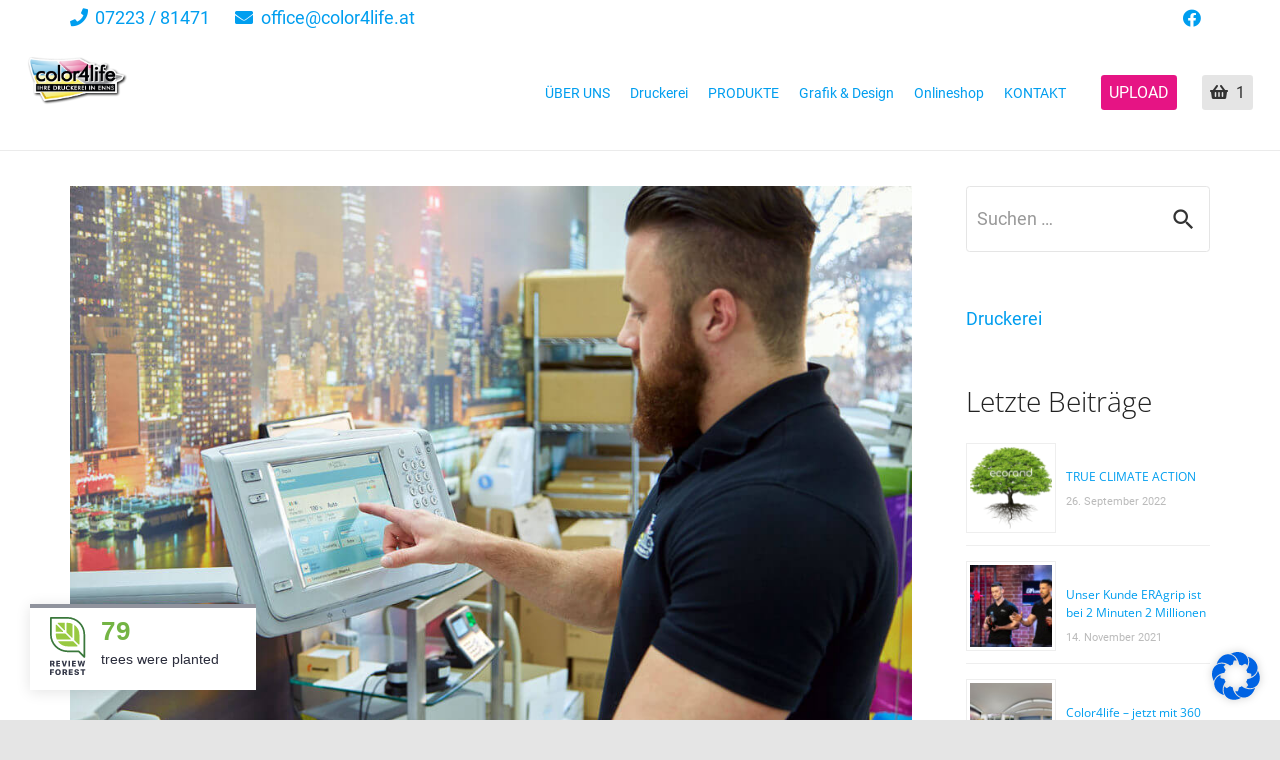

--- FILE ---
content_type: text/css
request_url: https://www.color4life.at/wp-content/cache/wpfc-minified/2ojd6hxh/7n1vd.css
body_size: 12573
content:
.rpwe-block ul {
list-style: none !important;
margin-left: 0 !important;
padding-left: 0 !important;
}
.rpwe-block li {
border-bottom: 1px solid #eee;
margin: 0 0 8px !important;
padding: 5px 0 10px !important;
list-style-type: none !important;
display: block;
}
.rpwe-block a {
display: inline !important;
text-decoration: none;
}
.rpwe-block h3 {
background: none !important;
clear: none;
margin-bottom: 0 !important;
margin-top: 0 !important;
font-weight: 400;
font-size: 12px !important;
line-height: 1.5em;
}
.rpwe-thumb {
border: 1px solid #eee !important;
box-shadow: none !important;
margin: 2px 10px 2px 0 !important;
padding: 3px !important;
}
.rpwe-summary {
font-size: 12px;
}
.rpwe-time {
color: #bbb;
font-size: 11px;
}
.rpwe-comment {
color: #bbb;
font-size: 11px;
padding-left: 5px;
}
.rpwe-alignleft {
display: inline;
float: left;
}
.rpwe-alignright {
display: inline;
float: right;
}
.rpwe-aligncenter {
display: block;
margin-left: auto;
margin-right: auto;
}
.rpwe-clearfix:before,
.rpwe-clearfix:after {
content: '';
display: table !important;
}
.rpwe-clearfix:after {
clear: both;
}
.rpwe-clearfix {
zoom: 1;
}.cl-btn {
display: inline-block;
vertical-align: top;
line-height: 1.5;
padding: 8px 20px;
margin: 4px 0;
border-radius: 3px;
background-color: rgba(0, 0, 0, 0.1);
}
[class^="cl-"][class*=" ratio_"]:before {
content: '';
display: block;
}
[class^="cl-"].ratio_2x1:before {
padding-top: 50%;
}
[class^="cl-"].ratio_3x2:before {
padding-top: 66.6666%;
}
[class^="cl-"].ratio_4x3:before {
padding-top: 75%;
}
[class^="cl-"].ratio_1x1:before {
padding-top: 100%;
}
[class^="cl-"].ratio_3x4:before {
padding-top: 125%;
}
[class^="cl-"].ratio_2x3:before {
padding-top: 150%;
}
[class^="cl-"].ratio_1x2:before {
padding-top: 200%;
}
[class^="cl-"] [class^="cl-"][class*=" ratio_"] > [class$="-h"],
[class^="cl-"] [class^="cl-"][class*=" ratio_"] > [class*="-h "] {
position: absolute;
left: 0;
top: 0;
right: 0;
bottom: 0;
}
.easing_easeInOutExpo .cl-flipbox-hh,
.easing_easeInOutExpo .cl-flipbox-hhh,
.easing_easeInOutExpo .cl-flipbox-front,
.easing_easeInOutExpo .cl-flipbox-back,
.easing_easeInOutExpo .cl-flipbox-xflank,
.easing_easeInOutExpo .cl-flipbox-yflank,
.easing_easeInOutExpo .cl-ib-image,
.easing_easeInOutExpo .cl-ib-content,
.easing_easeInOutExpo .cl-ib-content:before,
.easing_easeInOutExpo .cl-ib-content-h,
.easing_easeInOutExpo .cl-ib-title,
.easing_easeInOutExpo .cl-ib-desc {
-webkit-transition-timing-function: cubic-bezier(1, 0, 0, 1);
transition-timing-function: cubic-bezier(1, 0, 0, 1);
}
.easing_easeInOutCirc .cl-flipbox-hh,
.easing_easeInOutCirc .cl-flipbox-hhh,
.easing_easeInOutCirc .cl-flipbox-front,
.easing_easeInOutCirc .cl-flipbox-back,
.easing_easeInOutCirc .cl-flipbox-xflank,
.easing_easeInOutCirc .cl-flipbox-yflank,
.easing_easeInOutCirc .cl-ib-image,
.easing_easeInOutCirc .cl-ib-content,
.easing_easeInOutCirc .cl-ib-content:before,
.easing_easeInOutCirc .cl-ib-content-h,
.easing_easeInOutCirc .cl-ib-title,
.easing_easeInOutCirc .cl-ib-desc {
-webkit-transition-timing-function: cubic-bezier(0.785, 0.135, 0.15, 0.86);
transition-timing-function: cubic-bezier(0.785, 0.135, 0.15, 0.86);
}
.easing_easeOutBack .cl-flipbox-hh,
.easing_easeOutBack .cl-flipbox-hhh,
.easing_easeOutBack .cl-flipbox-front,
.easing_easeOutBack .cl-flipbox-back,
.easing_easeOutBack .cl-flipbox-xflank,
.easing_easeOutBack .cl-flipbox-yflank,
.easing_easeOutBack .cl-ib-image,
.easing_easeOutBack .cl-ib-content,
.easing_easeOutBack .cl-ib-content:before,
.easing_easeOutBack .cl-ib-content-h,
.easing_easeOutBack .cl-ib-title,
.easing_easeOutBack .cl-ib-desc {
-webkit-transition-timing-function: cubic-bezier(0.175, 0.885, 0.32, 1.275);
transition-timing-function: cubic-bezier(0.175, 0.885, 0.32, 1.275);
}
.animated_bounceIn,
.animated_fadeIn,
.animated_fadeOut,
.animated_flipInX,
.animated_flipOutX,
.animated_zoomIn {
-webkit-animation-duration: 1s;
animation-duration: 1s;
-webkit-animation-fill-mode: both;
animation-fill-mode: both;
}
.animated_bounceIn,
.animated_flipInX,
.animated_flipOutX {
-webkit-animation-duration: .75s;
animation-duration: .75s;
}
@-webkit-keyframes bounceIn {
from,
20%,
40%,
60%,
80%,
to {
-webkit-animation-timing-function: cubic-bezier(0.215, 0.61, 0.355, 1);
}
0% {
opacity: 0;
-webkit-transform: scale3d(0.3, 0.3, 0.3);
}
20% {
-webkit-transform: scale3d(1.1, 1.1, 1.1);
}
40% {
-webkit-transform: scale3d(0.9, 0.9, 0.9);
}
60% {
opacity: 1;
-webkit-transform: scale3d(1.03, 1.03, 1.03);
}
80% {
-webkit-transform: scale3d(0.97, 0.97, 0.97);
}
to {
opacity: 1;
-webkit-transform: scale3d(1, 1, 1);
}
}
@keyframes bounceIn {
from,
20%,
40%,
60%,
80%,
to {
animation-timing-function: cubic-bezier(0.215, 0.61, 0.355, 1);
}
0% {
opacity: 0;
transform: scale3d(0.3, 0.3, 0.3);
}
20% {
transform: scale3d(1.1, 1.1, 1.1);
}
40% {
transform: scale3d(0.9, 0.9, 0.9);
}
60% {
opacity: 1;
transform: scale3d(1.03, 1.03, 1.03);
}
80% {
transform: scale3d(0.97, 0.97, 0.97);
}
to {
opacity: 1;
transform: scale3d(1, 1, 1);
}
}
.animated_bounceIn {
-webkit-animation-name: bounceIn;
animation-name: bounceIn;
}
@-webkit-keyframes fadeIn {
from {
opacity: 0;
}
to {
opacity: 1;
}
}
@keyframes fadeIn {
from {
opacity: 0;
}
to {
opacity: 1;
}
}
.animated_fadeIn {
-webkit-animation-name: fadeIn;
animation-name: fadeIn;
}
@-webkit-keyframes fadeOut {
from {
opacity: 1;
}
to {
opacity: 0;
}
}
@keyframes fadeOut {
from {
opacity: 1;
}
to {
opacity: 0;
}
}
.animated_fadeOut {
-webkit-animation-name: fadeOut;
animation-name: fadeOut;
}
@-webkit-keyframes flipInX {
from {
-webkit-transform: perspective(400px) rotate3d(1, 0, 0, 90deg);
-webkit-animation-timing-function: ease-in;
opacity: 0;
}
40% {
-webkit-transform: perspective(400px) rotate3d(1, 0, 0, -20deg);
-webkit-animation-timing-function: ease-in;
}
60% {
-webkit-transform: perspective(400px) rotate3d(1, 0, 0, 10deg);
opacity: 1;
}
80% {
-webkit-transform: perspective(400px) rotate3d(1, 0, 0, -5deg);
}
to {
-webkit-transform: perspective(400px);
}
}
@keyframes flipInX {
from {
transform: perspective(400px) rotate3d(1, 0, 0, 90deg);
animation-timing-function: ease-in;
opacity: 0;
}
40% {
transform: perspective(400px) rotate3d(1, 0, 0, -20deg);
animation-timing-function: ease-in;
}
60% {
transform: perspective(400px) rotate3d(1, 0, 0, 10deg);
opacity: 1;
}
80% {
transform: perspective(400px) rotate3d(1, 0, 0, -5deg);
}
to {
transform: perspective(400px);
}
}
.animated_flipInX {
transform-origin: 50% 0%;
-webkit-backface-visibility: visible !important;
backface-visibility: visible !important;
-webkit-animation-name: flipInX;
animation-name: flipInX;
}
@-webkit-keyframes flipOutX {
from {
-webkit-transform: perspective(400px);
}
30% {
-webkit-transform: perspective(400px) rotate3d(1, 0, 0, -20deg);
opacity: 1;
}
to {
-webkit-transform: perspective(400px) rotate3d(1, 0, 0, 90deg);
opacity: 0;
}
}
@keyframes flipOutX {
from {
transform: perspective(400px);
}
30% {
transform: perspective(400px) rotate3d(1, 0, 0, 20deg);
opacity: 1;
}
to {
transform: perspective(400px) rotate3d(1, 0, 0, -90deg);
opacity: 0;
}
}
.animated_flipOutX {
transform-origin: 50% 100%;
-webkit-animation-name: flipOutX;
animation-name: flipOutX;
-webkit-backface-visibility: visible !important;
backface-visibility: visible !important;
}
@-webkit-keyframes zoomIn {
from {
opacity: 0;
-webkit-transform: scale3d(0.3, 0.3, 0.3);
}
50% {
opacity: 1;
}
}
@keyframes zoomIn {
from {
opacity: 0;
transform: scale3d(0.3, 0.3, 0.3);
}
50% {
opacity: 1;
}
}
.animated_zoomIn {
-webkit-animation-name: zoomIn;
animation-name: zoomIn;
}.cl-flipbox {
display: inline-block;
position: relative;
}
.cl-flipbox-h {
-webkit-perspective: 1000px;
-moz-perspective: 1000px;
perspective: 1000px;
-webkit-transform: translateZ(0);
transform: translateZ(0);
-webkit-transition-property: none;
transition-property: none;
}
.cl-flipbox-hh,
.cl-flipbox-hhh {
position: relative;
-webkit-transform-style: preserve-3d;
transform-style: preserve-3d;
}
.cl-flipbox-hh,
.cl-flipbox-hhh,
.cl-flipbox-front,
.cl-flipbox-back,
.cl-flipbox-xflank,
.cl-flipbox-yflank {
display: block;
width: 100%;
height: 100%;
box-sizing: border-box;
-webkit-backface-visibility: hidden;
-moz-backface-visibility: hidden;
backface-visibility: hidden;
-webkit-transition-property: transform;
transition-property: transform;
-webkit-transition-duration: inherit;
transition-duration: inherit;
}
.cl-flipbox-front,
.cl-flipbox-back {
padding: 30px;
text-align: center;
background-size: cover;
background-position: center center;
background-color: #eee;
border-style: solid;
border-width: 0;
}
.cl-flipbox-front-title,
.cl-flipbox-back-title {
line-height: 1.4;
padding: 0 !important;
margin: 0 0 18px !important;
}
.cl-flipbox-front-desc,
.cl-flipbox-back-desc {
line-height: 1.7;
margin: 0 0 22px !important;
}
.cl-flipbox-front-desc:last-child,
.cl-flipbox-back-desc:last-child {
margin: 0 !important;
}
.cl-flipbox-front-icon,
.cl-flipbox-back-icon {
margin: 0 0 22px;
}
.cl-flipbox-front-image,
.cl-flipbox-back-image {
margin: 0 auto 22px;
}
.cl-flipbox-front-image img,
.cl-flipbox-back-image img {
display: block;
}
.cl-flipbox-front {
position: relative;
z-index: 1;
}
.cl-flipbox-front-icon {
display: inline-block;
box-sizing: content-box;
}
.cl-flipbox-front-icon i {
line-height: inherit;
vertical-align: top;
}
.cl-flipbox-front-icon.style_circle {
border-radius: 50%;
}
.cl-flipbox-back,
.cl-flipbox-xflank,
.cl-flipbox-yflank {
position: absolute;
left: 0;
top: 0;
z-index: -1;
border-style: solid;
border-width: 0;
}
.cl-flipbox.animation_cardflip.hover .cl-flipbox-front {
z-index: -1;
}
.cl-flipbox.animation_cardflip.hover .cl-flipbox-back {
z-index: 1;
}
.cl-flipbox.animation_cardflip.direction_n .cl-flipbox-front {
-webkit-transform: rotateX(0deg);
transform: rotateX(0deg);
}
.cl-flipbox.animation_cardflip.direction_n .cl-flipbox-back {
-webkit-transform: rotateX(-180deg);
transform: rotateX(-180deg);
}
.cl-flipbox.animation_cardflip.direction_n.hover .cl-flipbox-front {
-webkit-transform: rotateX(180deg);
transform: rotateX(180deg);
}
.cl-flipbox.animation_cardflip.direction_n.hover .cl-flipbox-back {
-webkit-transform: rotateX(0deg);
transform: rotateX(0deg);
}
.cl-flipbox.animation_cardflip.direction_ne .cl-flipbox-hh {
-webkit-transform: rotate3d(1, 1, 0, 0deg);
transform: rotate3d(1, 1, 0, 0deg);
}
.cl-flipbox.animation_cardflip.direction_ne .cl-flipbox-back {
-webkit-transform: rotate3d(1, 1, 0, -180deg);
transform: rotate3d(1, 1, 0, -180deg);
}
.cl-flipbox.animation_cardflip.direction_ne.hover .cl-flipbox-hh {
-webkit-transform: rotate3d(1, 1, 0, 180deg);
transform: rotate3d(1, 1, 0, 180deg);
}
.cl-flipbox.animation_cardflip.direction_e .cl-flipbox-front {
-webkit-transform: rotateY(0deg);
transform: rotateY(0deg);
}
.cl-flipbox.animation_cardflip.direction_e .cl-flipbox-back {
-webkit-transform: rotateY(-180deg);
transform: rotateY(-180deg);
}
.cl-flipbox.animation_cardflip.direction_e.hover .cl-flipbox-front {
-webkit-transform: rotateY(180deg);
transform: rotateY(180deg);
}
.cl-flipbox.animation_cardflip.direction_e.hover .cl-flipbox-back {
-webkit-transform: rotateY(0deg);
transform: rotateY(0deg);
}
.cl-flipbox.animation_cardflip.direction_se .cl-flipbox-hh,
.cl-flipbox.animation_cardflip.direction_se .cl-flipbox-front {
-webkit-transform: rotate3d(-1, 1, 0, 0deg);
transform: rotate3d(-1, 1, 0, 0deg);
}
.cl-flipbox.animation_cardflip.direction_se .cl-flipbox-back {
-webkit-transform: rotate3d(-1, 1, 0, -180deg);
transform: rotate3d(-1, 1, 0, -180deg);
}
.cl-flipbox.animation_cardflip.direction_se.hover .cl-flipbox-hh,
.cl-flipbox.animation_cardflip.direction_se.hover .cl-flipbox-front {
-webkit-transform: rotate3d(-1, 1, 0, 90deg);
transform: rotate3d(-1, 1, 0, 90deg);
}
.cl-flipbox.animation_cardflip.direction_se.hover .cl-flipbox-back {
-webkit-transform: rotate3d(-1, 1, 0, -90deg);
transform: rotate3d(-1, 1, 0, -90deg);
}
.cl-flipbox.animation_cardflip.direction_s .cl-flipbox-front {
-webkit-transform: rotateX(0deg);
transform: rotateX(0deg);
}
.cl-flipbox.animation_cardflip.direction_s .cl-flipbox-back {
-webkit-transform: rotateX(180deg);
transform: rotateX(180deg);
}
.cl-flipbox.animation_cardflip.direction_s.hover .cl-flipbox-front {
-webkit-transform: rotateX(-180deg);
transform: rotateX(-180deg);
}
.cl-flipbox.animation_cardflip.direction_s.hover .cl-flipbox-back {
-webkit-transform: rotateX(0deg);
transform: rotateX(0deg);
}
.cl-flipbox.animation_cardflip.direction_sw .cl-flipbox-hh,
.cl-flipbox.animation_cardflip.direction_sw .cl-flipbox-front {
-webkit-transform: rotate3d(1, 1, 0, 0deg);
transform: rotate3d(1, 1, 0, 0deg);
}
.cl-flipbox.animation_cardflip.direction_sw .cl-flipbox-back {
-webkit-transform: rotate3d(1, 1, 0, 180deg);
transform: rotate3d(1, 1, 0, 180deg);
}
.cl-flipbox.animation_cardflip.direction_sw.hover .cl-flipbox-hh,
.cl-flipbox.animation_cardflip.direction_sw.hover .cl-flipbox-front {
-webkit-transform: rotate3d(1, 1, 0, -90deg);
transform: rotate3d(1, 1, 0, -90deg);
}
.cl-flipbox.animation_cardflip.direction_sw.hover .cl-flipbox-back {
-webkit-transform: rotate3d(1, 1, 0, 90deg);
transform: rotate3d(1, 1, 0, 90deg);
}
.cl-flipbox.animation_cardflip.direction_w .cl-flipbox-front {
-webkit-transform: rotateY(0deg);
transform: rotateY(0deg);
}
.cl-flipbox.animation_cardflip.direction_w .cl-flipbox-back {
-webkit-transform: rotateY(180deg);
transform: rotateY(180deg);
}
.cl-flipbox.animation_cardflip.direction_w.hover .cl-flipbox-front {
-webkit-transform: rotateY(-180deg);
transform: rotateY(-180deg);
}
.cl-flipbox.animation_cardflip.direction_w.hover .cl-flipbox-back {
-webkit-transform: rotateY(0deg);
transform: rotateY(0deg);
}
.cl-flipbox.animation_cardflip.direction_nw .cl-flipbox-hh,
.cl-flipbox.animation_cardflip.direction_nw .cl-flipbox-front {
-webkit-transform: rotate3d(-1, 1, 0, 0deg);
transform: rotate3d(-1, 1, 0, 0deg);
}
.cl-flipbox.animation_cardflip.direction_nw .cl-flipbox-back {
-webkit-transform: rotate3d(-1, 1, 0, 180deg);
transform: rotate3d(-1, 1, 0, 180deg);
}
.cl-flipbox.animation_cardflip.direction_nw.hover .cl-flipbox-hh,
.cl-flipbox.animation_cardflip.direction_nw.hover .cl-flipbox-front {
-webkit-transform: rotate3d(-1, 1, 0, -90deg);
transform: rotate3d(-1, 1, 0, -90deg);
}
.cl-flipbox.animation_cardflip.direction_nw.hover .cl-flipbox-back {
-webkit-transform: rotate3d(-1, 1, 0, 90deg);
transform: rotate3d(-1, 1, 0, 90deg);
}
.cl-flipbox.animation_cubetilt.hover .cl-flipbox-front {
z-index: -1;
}
.cl-flipbox.animation_cubetilt.hover .cl-flipbox-back {
z-index: 1;
}
.cl-flipbox.animation_cubetilt.direction_n .cl-flipbox-hh {
-webkit-transform: rotateX(90deg) translateY(-50%) rotateX(-90deg);
transform: rotateX(90deg) translateY(-50%) rotateX(-90deg);
}
.cl-flipbox.animation_cubetilt.direction_n .cl-flipbox-front {
-webkit-transform: rotateX(90deg) translateY(50%) rotateX(-90deg);
transform: rotateX(90deg) translateY(50%) rotateX(-90deg);
}
.cl-flipbox.animation_cubetilt.direction_n .cl-flipbox-back {
-webkit-transform: translateY(50%) rotateX(-90deg);
transform: translateY(50%) rotateX(-90deg);
}
.cl-flipbox.animation_cubetilt.direction_n.hover .cl-flipbox-hh {
-webkit-transform: rotateX(90deg) translateY(-50%);
transform: rotateX(90deg) translateY(-50%);
}
.cl-flipbox.animation_cubetilt.direction_e .cl-flipbox-hh {
-webkit-transform: rotateY(90deg) translateX(50%) rotateY(-90deg);
transform: rotateY(90deg) translateX(50%) rotateY(-90deg);
}
.cl-flipbox.animation_cubetilt.direction_e .cl-flipbox-front {
-webkit-transform: rotateY(90deg) translateX(-50%) rotateY(-90deg);
transform: rotateY(90deg) translateX(-50%) rotateY(-90deg);
}
.cl-flipbox.animation_cubetilt.direction_e .cl-flipbox-back {
-webkit-transform: translateX(-50%) rotateY(-90deg);
transform: translateX(-50%) rotateY(-90deg);
}
.cl-flipbox.animation_cubetilt.direction_e.hover .cl-flipbox-hh {
-webkit-transform: rotateY(90deg) translateX(50%);
transform: rotateY(90deg) translateX(50%);
}
.cl-flipbox.animation_cubetilt.direction_s .cl-flipbox-hh {
-webkit-transform: rotateX(-90deg) translateY(50%) rotateX(90deg);
transform: rotateX(-90deg) translateY(50%) rotateX(90deg);
}
.cl-flipbox.animation_cubetilt.direction_s .cl-flipbox-front {
-webkit-transform: rotateX(90deg) translateY(50%) rotateX(-90deg);
transform: rotateX(90deg) translateY(50%) rotateX(-90deg);
}
.cl-flipbox.animation_cubetilt.direction_s .cl-flipbox-back {
-webkit-transform: translateY(-50%) rotateX(90deg);
transform: translateY(-50%) rotateX(90deg);
}
.cl-flipbox.animation_cubetilt.direction_s.hover .cl-flipbox-hh {
-webkit-transform: rotateX(-90deg) translateY(50%);
transform: rotateX(-90deg) translateY(50%);
}
.cl-flipbox.animation_cubetilt.direction_w .cl-flipbox-hh {
-webkit-transform: rotateY(-90deg) translateX(-50%) rotateY(90deg);
transform: rotateY(-90deg) translateX(-50%) rotateY(90deg);
}
.cl-flipbox.animation_cubetilt.direction_w .cl-flipbox-front {
-webkit-transform: rotateY(90deg) translateX(-50%) rotateY(-90deg);
transform: rotateY(90deg) translateX(-50%) rotateY(-90deg);
}
.cl-flipbox.animation_cubetilt.direction_w .cl-flipbox-back {
-webkit-transform: translateX(50%) rotateY(90deg);
transform: translateX(50%) rotateY(90deg);
}
.cl-flipbox.animation_cubetilt.direction_w.hover .cl-flipbox-hh {
-webkit-transform: rotateY(-90deg) translateX(-50%);
transform: rotateY(-90deg) translateX(-50%);
}
.cl-flipbox.animation_cubeflip.hover .cl-flipbox-front {
z-index: -1;
}
.cl-flipbox.animation_cubeflip.hover .cl-flipbox-back {
z-index: 1;
}
.cl-flipbox.animation_cubeflip.direction_n .cl-flipbox-hh {
-webkit-transform: rotateX(90deg) translateY(-50%) rotateX(-90deg);
transform: rotateX(90deg) translateY(-50%) rotateX(-90deg);
}
.cl-flipbox.animation_cubeflip.direction_n .cl-flipbox-front {
-webkit-transform: rotateX(90deg) translateY(50%) rotateX(-90deg);
transform: rotateX(90deg) translateY(50%) rotateX(-90deg);
}
.cl-flipbox.animation_cubeflip.direction_n .cl-flipbox-back {
-webkit-transform: rotateX(-90deg) translateY(50%) rotateX(-90deg);
transform: rotateX(-90deg) translateY(50%) rotateX(-90deg);
}
.cl-flipbox.animation_cubeflip.direction_n .cl-flipbox-xflank {
-webkit-transform: translateY(50%) rotateX(-90deg);
transform: translateY(50%) rotateX(-90deg);
}
.cl-flipbox.animation_cubeflip.direction_n.hover .cl-flipbox-hh {
-webkit-transform: rotateX(90deg) translateY(-50%) rotateX(90deg);
transform: rotateX(90deg) translateY(-50%) rotateX(90deg);
}
.cl-flipbox.animation_cubeflip.direction_ne .cl-flipbox-hh {
-webkit-transform: rotateX(90deg) translateY(-50%) rotateX(-90deg);
transform: rotateX(90deg) translateY(-50%) rotateX(-90deg);
}
.cl-flipbox.animation_cubeflip.direction_ne .cl-flipbox-front {
-webkit-transform: rotateX(90deg) translateY(50%) rotateX(-90deg);
transform: rotateX(90deg) translateY(50%) rotateX(-90deg);
}
.cl-flipbox.animation_cubeflip.direction_ne .cl-flipbox-back {
-webkit-transform: rotateX(-90deg) translateY(50%) rotateX(-90deg) rotateZ(-90deg);
transform: rotateX(-90deg) translateY(50%) rotateX(-90deg) rotateZ(-90deg);
}
.cl-flipbox.animation_cubeflip.direction_ne .cl-flipbox-xflank {
-webkit-transform: translateY(50%) rotateX(-90deg);
transform: translateY(50%) rotateX(-90deg);
}
.cl-flipbox.animation_cubeflip.direction_ne .cl-flipbox-yflank {
-webkit-transform: translateX(-50%) rotateY(-90deg);
transform: translateX(-50%) rotateY(-90deg);
}
.cl-flipbox.animation_cubeflip.direction_ne.hover .cl-flipbox-hh {
-webkit-transform: rotateX(90deg) translateY(-50%) rotateX(-90deg) rotate3d(1, 1, 0, 90deg);
transform: rotateX(90deg) translateY(-50%) rotateX(-90deg) rotate3d(1, 1, 0, 90deg);
}
.cl-flipbox.animation_cubeflip.direction_ne.hover .cl-flipbox-hhh {
-webkit-transform: rotate3d(1, 1, 0, 90deg);
transform: rotate3d(1, 1, 0, 90deg);
}
.cl-flipbox.animation_cubeflip.direction_e .cl-flipbox-hh {
-webkit-transform: rotateY(90deg) translateX(50%) rotateY(-90deg);
transform: rotateY(90deg) translateX(50%) rotateY(-90deg);
}
.cl-flipbox.animation_cubeflip.direction_e .cl-flipbox-front {
-webkit-transform: rotateY(90deg) translateX(-50%) rotateY(-90deg);
transform: rotateY(90deg) translateX(-50%) rotateY(-90deg);
}
.cl-flipbox.animation_cubeflip.direction_e .cl-flipbox-back {
-webkit-transform: rotateY(90deg) translateX(50%) rotateY(90deg);
transform: rotateY(90deg) translateX(50%) rotateY(90deg);
}
.cl-flipbox.animation_cubeflip.direction_e .cl-flipbox-yflank {
-webkit-transform: translateX(-50%) rotateY(-90deg);
transform: translateX(-50%) rotateY(-90deg);
}
.cl-flipbox.animation_cubeflip.direction_e.hover .cl-flipbox-hh {
-webkit-transform: rotateY(90deg) translateX(50%) rotateY(90deg);
transform: rotateY(90deg) translateX(50%) rotateY(90deg);
}
.cl-flipbox.animation_cubeflip.direction_se .cl-flipbox-hh {
-webkit-transform: rotateX(90deg) translateY(-50%) rotateX(-90deg);
transform: rotateX(90deg) translateY(-50%) rotateX(-90deg);
}
.cl-flipbox.animation_cubeflip.direction_se .cl-flipbox-front {
-webkit-transform: rotateX(90deg) translateY(50%) rotateX(-90deg);
transform: rotateX(90deg) translateY(50%) rotateX(-90deg);
}
.cl-flipbox.animation_cubeflip.direction_se .cl-flipbox-back {
-webkit-transform: rotateX(-90deg) translateY(50%) rotateX(-90deg) rotateZ(90deg);
transform: rotateX(-90deg) translateY(50%) rotateX(-90deg) rotateZ(90deg);
}
.cl-flipbox.animation_cubeflip.direction_se .cl-flipbox-xflank {
-webkit-transform: translateY(-50%) rotateX(90deg);
transform: translateY(-50%) rotateX(90deg);
}
.cl-flipbox.animation_cubeflip.direction_se .cl-flipbox-yflank {
-webkit-transform: translateX(-50%) rotateY(-90deg);
transform: translateX(-50%) rotateY(-90deg);
}
.cl-flipbox.animation_cubeflip.direction_se.hover .cl-flipbox-hh {
-webkit-transform: rotateX(90deg) translateY(-50%) rotateX(-90deg) rotate3d(-1, 1, 0, 90deg);
transform: rotateX(90deg) translateY(-50%) rotateX(-90deg) rotate3d(-1, 1, 0, 90deg);
}
.cl-flipbox.animation_cubeflip.direction_se.hover .cl-flipbox-hhh {
-webkit-transform: rotate3d(-1, 1, 0, 90deg);
transform: rotate3d(-1, 1, 0, 90deg);
}
.cl-flipbox.animation_cubeflip.direction_s .cl-flipbox-hh {
-webkit-transform: rotateX(-90deg) translateY(50%) rotateX(90deg);
transform: rotateX(-90deg) translateY(50%) rotateX(90deg);
}
.cl-flipbox.animation_cubeflip.direction_s .cl-flipbox-front {
-webkit-transform: rotateX(90deg) translateY(50%) rotateX(-90deg);
transform: rotateX(90deg) translateY(50%) rotateX(-90deg);
}
.cl-flipbox.animation_cubeflip.direction_s .cl-flipbox-back {
-webkit-transform: rotateX(-90deg) translateY(50%) rotateX(-90deg);
transform: rotateX(-90deg) translateY(50%) rotateX(-90deg);
}
.cl-flipbox.animation_cubeflip.direction_s .cl-flipbox-xflank {
-webkit-transform: translateY(-50%) rotateX(90deg);
transform: translateY(-50%) rotateX(90deg);
}
.cl-flipbox.animation_cubeflip.direction_s .cl-flipbox-yflank {
-webkit-transform: translateX(-50%) rotateY(-90deg);
transform: translateX(-50%) rotateY(-90deg);
}
.cl-flipbox.animation_cubeflip.direction_s.hover .cl-flipbox-hh {
-webkit-transform: rotateX(-90deg) translateY(50%) rotateX(-90deg);
transform: rotateX(-90deg) translateY(50%) rotateX(-90deg);
}
.cl-flipbox.animation_cubeflip.direction_sw .cl-flipbox-hh {
-webkit-transform: rotateX(90deg) translateY(-50%) rotateX(-90deg);
transform: rotateX(90deg) translateY(-50%) rotateX(-90deg);
}
.cl-flipbox.animation_cubeflip.direction_sw .cl-flipbox-front {
-webkit-transform: rotateX(90deg) translateY(50%) rotateX(-90deg);
transform: rotateX(90deg) translateY(50%) rotateX(-90deg);
}
.cl-flipbox.animation_cubeflip.direction_sw .cl-flipbox-back {
-webkit-transform: rotateX(-90deg) translateY(50%) rotateX(-90deg) rotateZ(-90deg);
transform: rotateX(-90deg) translateY(50%) rotateX(-90deg) rotateZ(-90deg);
}
.cl-flipbox.animation_cubeflip.direction_sw .cl-flipbox-xflank {
-webkit-transform: translateY(-50%) rotateX(90deg);
transform: translateY(-50%) rotateX(90deg);
}
.cl-flipbox.animation_cubeflip.direction_sw .cl-flipbox-yflank {
-webkit-transform: translateX(50%) rotateY(90deg);
transform: translateX(50%) rotateY(90deg);
}
.cl-flipbox.animation_cubeflip.direction_sw.hover .cl-flipbox-hh {
-webkit-transform: rotateX(90deg) translateY(-50%) rotateX(-90deg) rotate3d(-1, -1, 0, 90deg);
transform: rotateX(90deg) translateY(-50%) rotateX(-90deg) rotate3d(-1, -1, 0, 90deg);
}
.cl-flipbox.animation_cubeflip.direction_sw.hover .cl-flipbox-hhh {
-webkit-transform: rotate3d(-1, -1, 0, 90deg);
transform: rotate3d(-1, -1, 0, 90deg);
}
.cl-flipbox.animation_cubeflip.direction_w .cl-flipbox-hh {
-webkit-transform: rotateY(-90deg) translateX(-50%) rotateY(90deg);
transform: rotateY(-90deg) translateX(-50%) rotateY(90deg);
}
.cl-flipbox.animation_cubeflip.direction_w .cl-flipbox-front {
-webkit-transform: rotateY(90deg) translateX(-50%) rotateY(-90deg);
transform: rotateY(90deg) translateX(-50%) rotateY(-90deg);
}
.cl-flipbox.animation_cubeflip.direction_w .cl-flipbox-back {
-webkit-transform: rotateY(90deg) translateX(50%) rotateY(90deg);
transform: rotateY(90deg) translateX(50%) rotateY(90deg);
}
.cl-flipbox.animation_cubeflip.direction_w .cl-flipbox-yflank {
-webkit-transform: translateX(50%) rotateY(90deg);
transform: translateX(50%) rotateY(90deg);
}
.cl-flipbox.animation_cubeflip.direction_w.hover .cl-flipbox-hh {
-webkit-transform: rotateY(-90deg) translateX(-50%) rotateY(-90deg);
transform: rotateY(-90deg) translateX(-50%) rotateY(-90deg);
}
.cl-flipbox.animation_cubeflip.direction_nw .cl-flipbox-hh {
-webkit-transform: rotateX(90deg) translateY(-50%) rotateX(-90deg);
transform: rotateX(90deg) translateY(-50%) rotateX(-90deg);
}
.cl-flipbox.animation_cubeflip.direction_nw .cl-flipbox-front {
-webkit-transform: rotateX(90deg) translateY(50%) rotateX(-90deg);
transform: rotateX(90deg) translateY(50%) rotateX(-90deg);
}
.cl-flipbox.animation_cubeflip.direction_nw .cl-flipbox-back {
-webkit-transform: rotateX(-90deg) translateY(50%) rotateX(-90deg) rotateZ(90deg);
transform: rotateX(-90deg) translateY(50%) rotateX(-90deg) rotateZ(90deg);
}
.cl-flipbox.animation_cubeflip.direction_nw .cl-flipbox-xflank {
-webkit-transform: translateY(50%) rotateX(-90deg);
transform: translateY(50%) rotateX(-90deg);
}
.cl-flipbox.animation_cubeflip.direction_nw .cl-flipbox-yflank {
-webkit-transform: translateX(50%) rotateY(90deg);
transform: translateX(50%) rotateY(90deg);
}
.cl-flipbox.animation_cubeflip.direction_nw.hover .cl-flipbox-hh {
-webkit-transform: rotateX(90deg) translateY(-50%) rotateX(-90deg) rotate3d(1, -1, 0, 90deg);
transform: rotateX(90deg) translateY(-50%) rotateX(-90deg) rotate3d(1, -1, 0, 90deg);
}
.cl-flipbox.animation_cubeflip.direction_nw.hover .cl-flipbox-hhh {
-webkit-transform: rotate3d(1, -1, 0, 90deg);
transform: rotate3d(1, -1, 0, 90deg);
}
.cl-flipbox.animation_coveropen.direction_n .cl-flipbox-front {
-webkit-transform-origin: 50% 0%;
transform-origin: 50% 0%;
}
.cl-flipbox.animation_coveropen.direction_n.hover .cl-flipbox-front {
-webkit-transform: rotateX(90deg);
transform: rotateX(90deg);
}
.cl-flipbox.animation_coveropen.direction_ne .cl-flipbox-front {
-webkit-transform: rotate3d(1, 1, 0, 1deg);
-webkit-transform-origin: 100% 0%;
transform-origin: 100% 0%;
}
.cl-flipbox.animation_coveropen.direction_ne.hover .cl-flipbox-front {
-webkit-transform: rotate3d(1, 1, 0, 90deg);
transform: rotate3d(1, 1, 0, 90deg);
}
.cl-flipbox.animation_coveropen.direction_e .cl-flipbox-front {
-webkit-transform: rotateY(1deg);
-webkit-transform-origin: 100% 50%;
transform-origin: 100% 50%;
}
.cl-flipbox.animation_coveropen.direction_e.hover .cl-flipbox-front {
-webkit-transform: rotateY(90deg);
transform: rotateY(90deg);
}
.cl-flipbox.animation_coveropen.direction_se .cl-flipbox-front {
-webkit-transform: rotate3d(-1, 1, 0, 1deg);
-webkit-transform-origin: 100% 100%;
transform-origin: 100% 100%;
}
.cl-flipbox.animation_coveropen.direction_se.hover .cl-flipbox-front {
-webkit-transform: rotate3d(-1, 1, 0, 90deg);
transform: rotate3d(-1, 1, 0, 90deg);
}
.cl-flipbox.animation_coveropen.direction_s .cl-flipbox-front {
-webkit-transform: rotateX(-1deg);
-webkit-transform-origin: 50% 100%;
transform-origin: 50% 100%;
}
.cl-flipbox.animation_coveropen.direction_s.hover .cl-flipbox-front {
-webkit-transform: rotateX(-90deg);
transform: rotateX(-90deg);
}
.cl-flipbox.animation_coveropen.direction_sw .cl-flipbox-front {
-webkit-transform: rotate3d(-1, -1, 0, 1deg);
-webkit-transform-origin: 0% 100%;
transform-origin: 0% 100%;
}
.cl-flipbox.animation_coveropen.direction_sw.hover .cl-flipbox-front {
-webkit-transform: rotate3d(-1, -1, 0, 90deg);
transform: rotate3d(-1, -1, 0, 90deg);
}
.cl-flipbox.animation_coveropen.direction_w .cl-flipbox-front {
-webkit-transform-origin: 0% 50%;
transform-origin: 0% 50%;
}
.cl-flipbox.animation_coveropen.direction_w.hover .cl-flipbox-front {
-webkit-transform: rotateY(-90deg);
transform: rotateY(-90deg);
}
.cl-flipbox.animation_coveropen.direction_nw .cl-flipbox-front {
-webkit-transform-origin: 0% 0%;
transform-origin: 0% 0%;
}
.cl-flipbox.animation_coveropen.direction_nw.hover .cl-flipbox-front {
-webkit-transform: rotate3d(1, -1, 0, 90deg);
transform: rotate3d(1, -1, 0, 90deg);
}.rs-p-wp-fix { display: none !important; margin: 0 !important; height: 0px !important; } .wp-block-themepunch-revslider { position: relative }   rs-modal { position: fixed !important; z-index: 9999999 !important; pointer-events: none !important;}
rs-modal.rs-modal-auto { top: auto;bottom: auto;left: auto; right:auto; }
rs-modal.rs-modal-fullwidth,
rs-modal.rs-modal-fullscreen { top: 0px; left: 0px; width: 100%; height: 100%; }
rs-modal rs-fullwidth-wrap { position: absolute; top: 0px; left: 0px; height: 100%;}
rs-module-wrap.rs-modal { display:none; max-height: 100% !important; overflow: auto !important;  pointer-events: auto !important;}
rs-module-wrap.hideallscrollbars.rs-modal { overflow: hidden !important; max-width: 100% !important}
rs-modal-cover { width: 100%; height: 100%; z-index: 0; background: transparent; position: absolute;top: 0px;left: 0px; cursor: pointer; pointer-events: auto}
body>rs-modal-cover { position: fixed; z-index: 9999995 !important; }
rs-sbg-px { pointer-events: none }
.rs-forceuntouchable,
.rs-forceuntouchable * { pointer-events: none !important; }
.rs-forcehidden * { visibility: hidden !important; } .rs_splitted_lines { display: block; white-space: nowrap !important}
.rs-go-fullscreen {
position:fixed !important;
width:100% !important;
height:100% !important;
top:0px !important;
left:0px !important;
z-index:9999999 !important;
background:#ffffff;
}
.rtl {	direction: rtl;}
@font-face {
font-family: 'revicons';
src: url(//www.color4life.at/wp-content/plugins/revslider/sr6/assets/fonts/revicons/revicons.eot?5510888);
src: url(//www.color4life.at/wp-content/plugins/revslider/sr6/assets/fonts/revicons/revicons.eot?5510888#iefix) format('embedded-opentype'),
url(//www.color4life.at/wp-content/plugins/revslider/sr6/assets/fonts/revicons/revicons.woff?5510888) format('woff'),
url(//www.color4life.at/wp-content/plugins/revslider/sr6/assets/fonts/revicons/revicons.ttf?5510888) format('truetype'),
url(//www.color4life.at/wp-content/plugins/revslider/sr6/assets/fonts/revicons/revicons.svg?5510888#revicons) format('svg');
font-weight: normal;
font-style: normal;
font-display: swap;
}
[class^="revicon-"]:before, [class*=" revicon-"]:before {
font-family: "revicons";
font-style: normal;
font-weight: normal;
speak: never;
speak-as: spell-out;
display: inline-block;
text-decoration: inherit;
width: 1em;
margin-right: .2em;
text-align: center; font-variant: normal;
text-transform: none; line-height: 1em;  margin-left: .2em;    }
rs-module i[class^="fa-"],
rs-module i[class*=" fa-"],
.rb-modal-wrapper i[class^="fa-"],
.rb-modal-wrapper i[class*=" fa-"],
#waitaminute i[class^="fa-"],
#waitaminute i[class*=" fa-"],
#objectlibrary i[class^="fa-"],
#objectlibrary i[class*=" fa-"],
#rs_overview i[class^="fa-"],
#rs_overview i[class*=" fa-"],
#rs_overview_menu i[class^="fa-"],
#rs_overview_menu i[class*=" fa-"],
#builderView i[class^="fa-"],
#builderView i[class*=" fa-"]
{
display: inline-block;
font: normal normal normal 14px/1 FontAwesome;
font-size: inherit;
text-rendering: auto;
-webkit-font-smoothing: antialiased;
-moz-osx-font-smoothing: grayscale;
}
rs-module [class^="fa-"]:before,
rs-module [class*=" fa-"]:before,
.rb-modal-wrapper [class^="fa-"]:before,
.rb-modal-wrapper [class*=" fa-"]:before,
#rs_overview [class^="fa-"]:before,
#rs_overview [class*=" fa-"]:before,
#objectlibrary [class^="fa-"]:before,
#objectlibrary [class*=" fa-"]:before,
#waitaminute [class^="fa-"]:before,
#waitaminute [class*=" fa-"]:before,
#rs_overview_menu [class^="fa-"]:before,
#rs_overview_menu [class*=" fa-"]:before,
#builderView [class^="fa-"]:before,
#builderView [class*=" fa-"]:before
{
font-family: FontAwesome;
font-style: normal;
font-weight: 400;
speak: never;
speak-as: spell-out;
display: inline-block;
text-decoration: inherit;
width: auto;
margin-right: 0;
text-align: center;
font-variant: normal;
text-transform: none;
line-height: inherit;
margin-left: 0;
}
rs-module .sr-only,
#objectlibrary .sr-only,
#waitaminute .sr-only,
#rs_overview .sr-only,
#rs_overview_menu .sr-only,
.rb-modal-wrapper .sr-only,
#builderView .sr-only
{
position: absolute;
width: 1px;
height: 1px;
padding: 0;
margin: -1px;
overflow: hidden;
clip: rect(0, 0, 0, 0);
border: 0;
}
rs-module .sr-only-focusable:active,
rs-module .sr-only-focusable:focus,
#waitaminute .sr-only-focusable:active,
#waitaminute .sr-only-focusable:focus,
#objectlibrary .sr-only-focusable:active,
#objectlibrary .sr-only-focusable:focus,
#rs_overview .sr-only-focusable:active,
#rs_overview .sr-only-focusable:focus,
#rs_overview_menu .sr-only-focusable:active,
#rs_overview_menu .sr-only-focusable:focus,
.rb-modal-wrapper .sr-only-focusable:active,
.rb-modal-wrapper .sr-only-focusable:focus,
#builderView .sr-only-focusable:active,
#builderView .sr-only-focusable:focus
{
position: static;
width: auto;
height: auto;
margin: 0;
overflow: visible;
clip: auto;
}
.revicon-search-1:before { content: '\e802'; } .revicon-pencil-1:before { content: '\e831'; } .revicon-picture-1:before { content: '\e803'; } .revicon-cancel:before { content: '\e80a'; } .revicon-info-circled:before { content: '\e80f'; } .revicon-trash:before { content: '\e801'; } .revicon-left-dir:before { content: '\e817'; } .revicon-right-dir:before { content: '\e818'; } .revicon-down-open:before { content: '\e83b'; } .revicon-left-open:before { content: '\e819'; } .revicon-right-open:before { content: '\e81a'; } .revicon-angle-left:before { content: '\e820'; } .revicon-angle-right:before { content: '\e81d'; } .revicon-left-big:before { content: '\e81f'; } .revicon-right-big:before { content: '\e81e'; } .revicon-magic:before { content: '\e807'; } .revicon-picture:before { content: '\e800'; } .revicon-export:before { content: '\e80b'; } .revicon-cog:before { content: '\e832'; } .revicon-login:before { content: '\e833'; } .revicon-logout:before { content: '\e834'; } .revicon-video:before { content: '\e805'; } .revicon-arrow-combo:before { content: '\e827'; } .revicon-left-open-1:before { content: '\e82a'; } .revicon-right-open-1:before { content: '\e82b'; } .revicon-left-open-mini:before { content: '\e822'; } .revicon-right-open-mini:before { content: '\e823'; } .revicon-left-open-big:before { content: '\e824'; } .revicon-right-open-big:before { content: '\e825'; } .revicon-left:before { content: '\e836'; } .revicon-right:before { content: '\e826'; } .revicon-ccw:before { content: '\e808'; } .revicon-arrows-ccw:before { content: '\e806'; } .revicon-palette:before { content: '\e829'; } .revicon-list-add:before { content: '\e80c'; } .revicon-doc:before { content: '\e809'; } .revicon-left-open-outline:before { content: '\e82e'; } .revicon-left-open-2:before { content: '\e82c'; } .revicon-right-open-outline:before { content: '\e82f'; } .revicon-right-open-2:before { content: '\e82d'; } .revicon-equalizer:before { content: '\e83a'; } .revicon-layers-alt:before { content: '\e804'; } .revicon-popup:before { content: '\e828'; }  .tp-fullwidth-forcer { z-index: 0; pointer-events: none}
rs-module-wrap { visibility: hidden }
rs-module-wrap,
rs-module-wrap * { box-sizing: border-box; -webkit-tap-highlight-color: rgba(0,0,0,0);}
rs-module-wrap {position:relative;z-index: 1;width:100%; display: block;}
.rs-fixedscrollon rs-module-wrap { position: fixed !important; top: 0px !important; z-index: 1000; left: 0 !important;}
.rs-stickyscrollon rs-module-wrap {  position: sticky !important; top:0px; z-index: 1000; }
.rs-stickyscrollon { overflow: visible !important; }
rs-fw-forcer { display:block;width:100%;pointer-events: none;}
rs-module { position:relative;overflow:hidden;display: block; }
rs-module.disableVerticalScroll { -ms-touch-action: pan-x; touch-action: pan-x; }
rs-pzimg-wrap,
rs-sbg-effectwrap,
rs-sbg { display: block; pointer-events: none  }
rs-sbg-effectwrap {
position:absolute;top:0px;left:0px;width:100%;height:100%
}
rs-carousel-wrap rs-column rs-layer img { width: 0px; height: 0px; }
rs-sbg-px,
rs-sbg-wrap {position:absolute; top:0px; left:0px; z-index:0;width:100%;height:100%;display: block;}
a.rs-layer,
a.rs-layer:-webkit-any-link { text-decoration: none }
a[x-apple-data-detectors] { color: inherit !important;   text-decoration: none !important;   font-size: inherit !important;   font-family: inherit !important;   font-weight: inherit !important;   line-height: inherit !important; }
.entry-content rs-module a, rs-module a { box-shadow: none; }
.rs-ov-hidden 		{ 	overflow:hidden !important;}
.rs-forceoverflow,
.rs-forceoverflow rs-module-wrap,
.rs-forceoverflow rs-module,
.rs-forceoverflow rs-slides,
.rs-forceoverflow rs-slide { overflow:visible !important}
.rs-parallax-hidden-of rs-slide { overflow:hidden !important}
.tp-simpleresponsive img,
rs-module img{
max-width:none !important;
transition: none;
margin:0px;
padding:0px;
border:none;
}
rs-module .no-slides-text{font-weight:bold;text-align:center;padding-top:80px;}
rs-slides, rs-slide, rs-slide:before {	 position:absolute;text-indent: 0em;top:0px;left:0px;}
rs-slide,rs-slide:before {  display:block; visibility:hidden; }
.rs-layer .rs-untoggled-content { display:block;}
.rs-layer .rs-toggled-content { display:none;}
.rs-tc-active.rs-layer > .rs-toggled-content { display:block;}
.rs-tc-active.rs-layer > .rs-untoggled-content { display:none;}
.rs-layer-video { overflow: hidden }
.rs_html5vidbasicstyles { position:relative;top:0px;left:0px;width:100%;height:100%; overflow:hidden; }
rs-module rs-layer,
rs-module .rs-layer {
opacity: 0;
position:relative;
visibility: hidden; display: block;
-webkit-font-smoothing: antialiased !important;
-webkit-tap-highlight-color:rgba(0, 0, 0, 0);
-moz-osx-font-smoothing: grayscale;
z-index:1;
font-display: swap;
}
rs-layer-wrap,
rs-mask,
rs-module-wrap,
rs-module .rs-layer,
rs-module img {
user-select: none;	
}
rs-module rs-mask-wrap .rs-layer,
rs-module rs-mask-wrap *:last-child,
.wpb_text_column rs-module rs-mask-wrap .rs-layer,
.wpb_text_column rs-module rs-mask-wrap *:last-child{
margin-bottom:0;
}
.rs-svg svg {	width:100%; height:100%;position: relative;vertical-align: top}
rs-layer:not(.rs-wtbindex),
.rs-layer:not(.rs-wtbindex),
rs-alyer *:not(.rs-wtbindex),
.rs-layer *:not(.rs-wtbindex) { outline: none !important; } rs-carousel-wrap {
cursor:url(//www.color4life.at/wp-content/plugins/revslider/sr6/assets/css/openhand.cur), move;
}
rs-carousel-wrap.dragged {
cursor:url(//www.color4life.at/wp-content/plugins/revslider/sr6/assets/css/closedhand.cur), move;
}
rs-carousel-wrap.noswipe {
cursor: default;
}
rs-carousel-wrap { position: absolute; overflow: hidden;  width:100%;height:100%;top:0px;left:0px;}
rs-carousel-space { clear:both;display:block;width:100%;height:0px;position:relative;} .tp_inner_padding {
box-sizing:border-box;
max-height:none !important;
}
.rs-layer.rs-selectable {
user-select: text;	
}
rs-px-mask {
overflow: hidden;
display: block;
width: 100%;
height: 100%;
position: relative;
}
rs-module embed,
rs-module iframe,
rs-module object,
rs-module audio,
rs-module video {
max-width: none !important;
border: none;
}
rs-bg-elem 	{	position:absolute; top:0px;left:0px; width:100%;height:100%;z-index:0; display: block; pointer-events: none; }
.tp-blockmask,
.tp-blockmask_in,
.tp-blockmask_out { position: absolute; top: 0px; left: 0px; width: 100%; height: 100%; background: #fff; z-index: 1000; transform: scaleX(0) scaleY(0);} rs-zone			{	position:absolute; width:100%;left:0px; box-sizing: border-box;min-height:50px; font-size:0px;pointer-events: none}
rs-row-wrap,
rs-column,
rs-cbg-mask-wrap {	display:block; visibility: hidden}
rs-layer-wrap,
rs-parallax-wrap,
rs-loop-wrap,
rs-mask-wrap { display: block; }
rs-column-wrap>rs-mask-wrap,
rs-column-wrap>rs-loop-wrap { z-index: 1 }
rs-layer-wrap,
rs-mask-wrap,
rs-cbg-mask-wrap
{ transform-style:flat;} @media screen and (min-color-index:0) and(-webkit-min-device-pixel-ratio:0) 
{ 
rs-carousel-wrap rs-layer-wrap, rs-carousel-wrap rs-loop-wrap {backface-visibility: hidden;transform-style: preserve-3d;}
}
.safarifix rs-layer-wrap {
perspective: 1000000;
}
@-moz-document url-prefix() {
rs-layer-wrap,
rs-mask-wrap,
rs-cbg-mask-wrap { perspective: none; }
}
rs-mask-wrap { overflow: hidden }
rs-fullwidth-wrap { position:relative;width:100%;height:auto;display: block; overflow:visible;max-width:none !important;}
.rev_row_zone_top 				{	top:0px;}
.rev_row_zone_bottom 			{	bottom:0px;}
.rev_row_zone_middle			{ top: 0px;}
rs-column-wrap .rs-parallax-wrap  { vertical-align: top }
.rs-layer img,
rs-layer img { vertical-align: top }
rs-row,
rs-row.rs-layer 	{
display:table;
position:relative;
width:100% !important;
table-layout: fixed;
box-sizing: border-box;
vertical-align: top;
height:auto;
font-size:0px;
}
.rs-layer.rs-waction.iospermaccwait.permanenthidden { display:none !important; visibility:hidden !important; pointer-events: none !important;}
rs-column-wrap {
display: table-cell;
position: relative;
vertical-align: top;
height: auto;
box-sizing: border-box;
font-size:0px;
}
rs-column {
box-sizing: border-box;
display: block;
position: relative;
width:100% !important;
height:auto !important;
white-space: normal !important;
}
rs-cbg-mask-wrap {
position: absolute;
z-index: 0;
box-sizing: border-box;
}
rs-column-wrap rs-cbg-mask-wrap { top: 0px; left: 0px; bottom: 0px; right: 0px; }
rs-column-bg {
position: absolute;
z-index: 0;
box-sizing: border-box;
width: 100%;
height: 100%;
}
.rs-pelock * { pointer-events: none !important;}
rs-column .rs-parallax-wrap,
rs-column rs-loop-wrap,
rs-column rs-mask-wrap 			{	text-align: inherit; }
rs-column rs-mask-wrap 			{	display: inline-block;}
rs-column .rs-parallax-wrap rs-loop-wrap,
rs-column .rs-parallax-wrap rs-mask-wrap,
rs-column .rs-parallax-wrap { position: relative; left:auto; top:auto; line-height: 0px;}
rs-column .rs-parallax-wrap rs-loop-wrap,
rs-column .rs-parallax-wrap rs-mask-wrap,
rs-column .rs-parallax-wrap,
rs-column .rev_layer_in_column { vertical-align: top; }
.rev_break_columns { display: block !important }
.rev_break_columns rs-column-wrap.rs-parallax-wrap  { display:block !important; width:100% !important; }
.rev_break_columns rs-column-wrap.rs-parallax-wrap.rs-layer-hidden,
.tp-forcenotvisible,
.tp-hide-revslider,
rs-row-wrap.rs-layer-hidden,
rs-column-wrap.rs-layer-hidden,
.rs-layer.rs-layer-hidden,
.rs-layer-audio.rs-layer-hidden,
.rs-parallax-wrap.rs-layer-hidden {
visibility:hidden !important;
display:none !important
}  a.rs-layer.rs-nointeraction >.div,
rs-layer.rs-nointeraction:not(a),
.rs-layer.rs-nointeraction:not(a) {
pointer-events: none !important
}
rs-static-layers	{position:absolute; z-index:101; top:0px;left:0px; display: block; width: 100%;height: 100%; pointer-events: none; overflow: hidden} rs-static-layers.rs-stl-back {
z-index:0;
}
.rs-stl-visible{
overflow: visible !important;
}
.rs-layer rs-fcr 	{ width: 0; height: 0; border-left: 40px solid transparent; border-right: 0px solid transparent; border-bottom-width: 0 !important; border-top: 40px solid #00A8FF; position: absolute; right: 100%; top: 0px; }
.rs-layer rs-fcrt 	{ width: 0; height: 0; border-left: 40px solid transparent; border-right: 0px solid transparent; border-top-width: 0 !important; border-bottom: 40px solid #00A8FF; position: absolute; right: 100%; top: 0px; }
.rs-layer rs-bcr 	{ width: 0; height: 0; border-left: 0px solid transparent; border-right: 40px solid transparent; border-bottom: 40px solid #00A8FF; border-top-width: 0 !important; position: absolute; left: 100%; top: 0px; }
.rs-layer rs-bcrt 	{ width: 0; height: 0; border-left: 0px solid transparent; border-right: 40px solid transparent; border-top: 40px solid #00A8FF; border-bottom-width: 0 !important; position: absolute; left: 100%; top: 0px; }
.tp-layer-inner-rotation {
position: relative !important;
} img.tp-slider-alternative-image	{
width:100%; height:auto;
} .noFilterClass {
filter:none !important;
} rs-bgvideo 			{	position: absolute;top:0px;left:0px; width:100%;height:100%;z-index: 0; display: block}
.rs-layer.rs-fsv	{	top:0px;left:0px;  position:absolute;width:100%;height:100%}
.rs-layer.rs-fsv audio,
.rs-layer.rs-fsv video,
.rs-layer.rs-fsv iframe,
.rs-layer.rs-fsv iframe audio,
.rs-layer.rs-fsv iframe video	{ width:100%; height:100% ; }
.rs-fsv video				{	background: #000}
.fullcoveredvideo rs-poster		{	background-position: center center;background-size: cover;width:100%;height:100%;top:0px;left:0px}
.videoisplaying .html5vid rs-poster	{	display: none}
.tp-video-play-button					{
background:#000;
background:rgba(0,0,0,0.3);
border-radius:5px;
position: absolute;
top: 50%;
left: 50%;
color: #FFF;
z-index: 3;
margin-top: -25px;
margin-left: -25px;
line-height: 50px !important;
text-align: center;
cursor: pointer;
width: 50px;
height:50px;
box-sizing: border-box;
display: inline-block;
vertical-align: top;
z-index: 4;
opacity: 0;
transition:opacity 300ms ease-out !important;
}
.rs-ISM .tp-video-play-button{
opacity: 1;
transition: none !important;
z-index: 6;
}
.rs-audio .tp-video-play-button { display:none !important;}
.rs-layer .html5vid					{	width:100% !important; height:100% !important;}
.tp-video-play-button i 				{	width:50px;height:50px; display:inline-block; text-align: center !important; vertical-align: top; line-height: 50px !important; font-size: 30px !important;}
.rs-layer:hover .tp-video-play-button	{	opacity: 1; display:block; z-index: 6;}
.rs-layer .tp-revstop					{	display:none;width: 15px; border-right: 5px solid #fff !important; border-left:5px solid #fff !important; transform: translateX(50%) translateY(50%);height: 20px;margin-left: 11px !important;margin-top: 5px !important;}
.videoisplaying .revicon-right-dir		{	display:none}
.videoisplaying .tp-revstop				{	display:block}
.videoisplaying  .tp-video-play-button			{	display:none}
.fullcoveredvideo .tp-video-play-button			{	display:none !important}
.rs-fsv .rs-fsv audio 		{	object-fit:contain !important;}
.rs-fsv .rs-fsv video 		{	object-fit:contain !important;}
.rs-layer-video .html5vid.hidefullscreen video::-webkit-media-controls-fullscreen-button  { display: none; }
@supports not (-ms-high-contrast:none) { .rs-fsv .fullcoveredvideo audio 		{	object-fit:cover !important;}
.rs-fsv .fullcoveredvideo video 		{	object-fit:cover !important;}
}
.rs-fullvideo-cover					{	width:100%;height:100%;top:0px;left:0px;position: absolute; background:transparent;z-index:5;}
.rs-nolc .tp-video-play-button,
rs-bgvideo video::-webkit-media-controls-start-playback-button,
rs-bgvideo video::-webkit-media-controls,
rs-bgvideo audio::-webkit-media-controls { display:none !important;}
.rs-audio .tp-video-controls {	opacity: 1 !important; visibility: visible !important}
rs-module h1.rs-layer,
rs-module h2.rs-layer,
rs-module h3.rs-layer,
rs-module h4.rs-layer,
rs-module h5.rs-layer,
rs-module h6.rs-layer,
rs-module div.rs-layer,
rs-module span.rs-layer,
rs-module p.rs-layer 	{	margin:0; padding:0; margin-block-start: 0; margin-block-end: 0; margin-inline-start: 0; margin-inline-end: 0;}
rs-module h1.rs-layer:before,
rs-module h2.rs-layer:before,
rs-module h3.rs-layer:before,
rs-module h4.rs-layer:before,
rs-module h5.rs-layer:before,
rs-module h6.rs-layer:before { content: none; } rs-dotted						{	background-repeat:repeat;width:100%;height:100%;position:absolute;top:0px;left:0px;z-index:3;display:block;pointer-events: none}
rs-sbg-wrap rs-dotted 			{ z-index: 31 }
rs-dotted.twoxtwo				{	background:url(//www.color4life.at/wp-content/plugins/revslider/sr6/assets/assets/gridtile.png)}
rs-dotted.twoxtwowhite			{	background:url(//www.color4life.at/wp-content/plugins/revslider/sr6/assets/assets/gridtile_white.png)}
rs-dotted.threexthree			{	background:url(//www.color4life.at/wp-content/plugins/revslider/sr6/assets/assets/gridtile_3x3.png)}
rs-dotted.threexthreewhite		{	background:url(//www.color4life.at/wp-content/plugins/revslider/sr6/assets/assets/gridtile_3x3_white.png)} .tp-shadowcover	{	width:100%;height:100%;top:0px;left:0px;background: #fff;position: absolute; z-index: -1;}
.tp-shadow1 	{	box-shadow: 0 10px 6px -6px rgba(0,0,0,0.8);}
.tp-shadow2:before, .tp-shadow2:after,
.tp-shadow3:before, .tp-shadow4:after
{
z-index: -2;
position: absolute;
content: "";
bottom: 10px;
left: 10px;
width: 50%;
top: 85%;
max-width:300px;
background: transparent;
box-shadow: 0 15px 10px rgba(0,0,0,0.8);
transform: rotate(-3deg);
}
.tp-shadow2:after,
.tp-shadow4:after
{
transform: rotate(3deg);
right: 10px;
left: auto;
}
.tp-shadow5
{
position:relative;
box-shadow:0 1px 4px rgba(0, 0, 0, 0.3), 0 0 40px rgba(0, 0, 0, 0.1) inset;
}
.tp-shadow5:before, .tp-shadow5:after
{
content:"";
position:absolute;
z-index:-2;
box-shadow:0 0 25px 0px  rgba(0,0,0,0.6);
top:30%;
bottom:0;
left:20px;
right:20px;
border-radius:100px / 20px;
} .rev-btn,
.rev-btn:visited						{ 	outline:none !important; box-shadow:none; text-decoration: none !important;  box-sizing:border-box;  cursor: pointer;}
.rev-btn.rev-uppercase,
.rev-btn.rev-uppercase:visited			{ 	text-transform: uppercase;  }
.rev-btn  i								{ 	font-size: inherit; font-weight: normal; position: relative; top: 0px; transition: opacity 0.2s ease-out, margin 0.2s ease-out;  margin-left:0px; line-height: inherit}
.rev-btn.rev-hiddenicon i				{ 	font-size: inherit; font-weight: normal; position: relative; top: 0px; transition: opacity 0.2s ease-out, margin 0.2s ease-out; opacity: 0; margin-left:0px !important; width:0px !important;  }
.rev-btn.rev-hiddenicon:hover i			{   opacity: 1 !important; margin-left:10px !important; width:auto !important;} .rev-burger {
position: relative;
box-sizing: border-box;
padding: 22px 14px 22px 14px;
border-radius: 50%;
border: 1px solid rgba(51,51,51,0.25);
-webkit-tap-highlight-color: rgba(0,0,0,0);
-webkit-tap-highlight-color: transparent;
cursor: pointer;
}
.rev-burger span {
display: block;
width: 30px;
height: 3px;
background: #333;
transition: .7s;
pointer-events: none;
transform-style: flat !important;
}
.rev-burger span:nth-child(2) {
margin: 3px 0;
}
.quick_style_example_wrap .rev-burger:hover :first-child,
#dialog_addbutton .rev-burger:hover :first-child,
.open .rev-burger :first-child,
.open.rev-burger :first-child {
transform: translateY(6px) rotate(-45deg);
}
.quick_style_example_wrap .rev-burger:hover :nth-child(2),
#dialog_addbutton .rev-burger:hover :nth-child(2),
.open .rev-burger :nth-child(2),
.open.rev-burger :nth-child(2) {
transform: rotate(-45deg);
opacity: 0;
}
.quick_style_example_wrap .rev-burger:hover :last-child,
#dialog_addbutton .rev-burger:hover :last-child,
.open .rev-burger :last-child,
.open.rev-burger :last-child {
transform: translateY(-6px) rotate(-135deg);
}
.rev-burger.revb-white {
border: 2px solid rgba(255,255,255,0.2);
}
.rev-b-span-light span,
.rev-burger.revb-white span {
background: #fff;
}
.rev-burger.revb-whitenoborder {
border: 0;
}
.rev-burger.revb-whitenoborder span {
background: #fff;
}
.rev-burger.revb-darknoborder {
border: 0;
}
.rev-b-span-dark span,
.rev-burger.revb-darknoborder span {
background: #333;
}
.rev-burger.revb-whitefull {
background: #fff;
border:none;
}
.rev-burger.revb-whitefull span {
background:#333;
}
.rev-burger.revb-darkfull {
background: #333;
border:none;
}
.rev-burger.revb-darkfull span {
background:#fff;
} @keyframes rev-ani-mouse {
0% {opacity: 1;top: 29%;}
15% {opacity: 1;top: 70%;}
50% {opacity: 0;top: 70%;}
100% {opacity: 0;top: 29%;}
}
.rev-scroll-btn {
display: inline-block;
position: relative;
left: 0;
right: 0;
text-align: center;
cursor: pointer;
width:35px;
height:55px;
box-sizing: border-box;
border: 3px solid white;
border-radius: 23px;
}
.rev-scroll-btn > * {
display: inline-block;
line-height: 18px;
font-size: 13px;
font-weight: normal;
color: #7f8c8d;
color: #ffffff;
font-family: "proxima-nova", "Helvetica Neue", Helvetica, Arial, sans-serif;
letter-spacing: 2px;
}
.rev-scroll-btn > *:hover,
.rev-scroll-btn > *:focus,
.rev-scroll-btn > *.active {
color: #ffffff;
}
.rev-scroll-btn > *:hover,
.rev-scroll-btn > *:focus,
.rev-scroll-btn > *:active,
.rev-scroll-btn > *.active {
opacity: 0.8;
}
.rev-scroll-btn.revs-fullwhite  {
background:#fff;
}
.rev-scroll-btn.revs-fullwhite span {
background: #333;
}
.rev-scroll-btn.revs-fulldark  {
background:#333;
border:none;
}
.rev-scroll-btn.revs-fulldark  span {
background: #fff;
}
.rev-scroll-btn span {
position: absolute;
display: block;
top: 29%;
left: 50%;
width: 8px;
height: 8px;
margin: -4px 0 0 -4px;
border-radius: 50%;
animation: rev-ani-mouse 2.5s linear infinite;
background: #fff;
}
.rev-scroll-btn.rev-b-span-dark {
border-color:#333;
}
.rev-scroll-btn.rev-b-span-dark span,
.rev-scroll-btn.revs-dark span {
background: #333;
}
.rev-control-btn {
position: relative;
display: inline-block;
z-index: 5;
color: #FFF;
font-size: 20px;
line-height: 60px;
font-weight: 400;
font-style: normal;
font-family: Raleway;
text-decoration: none;
text-align: center;
background-color: #000;
border-radius: 50px;
text-shadow: none;
background-color: rgba(0, 0, 0, 0.50);
width:60px;
height:60px;
box-sizing: border-box;
cursor: pointer;
}
.rev-cbutton-dark-sr	{
border-radius: 3px;
}
.rev-cbutton-light	{
color: #333;
background-color: rgba(255,255,255, 0.75);
}
.rev-cbutton-light-sr	{
color: #333;
border-radius: 3px;
background-color: rgba(255,255,255, 0.75);
}
.rev-sbutton {
line-height: 37px;
width:37px;
height:37px;
}
.rev-sbutton-blue	{
background-color: #3B5998
}
.rev-sbutton-lightblue	{
background-color: #00A0D1;
}
.rev-sbutton-red	{
background-color: #DD4B39;
} rs-progress						{	visibility: hidden; position:absolute; z-index:200;width:100%;height:100%;}
rs-progress-bar,
.rs-progress-bar				{ 	display:block;z-index: 20;box-sizing: border-box;background-clip: content-box;position: absolute;line-height:0px;width:100%;height:100%;}
rs-progress-bgs 				{ 	display:block;z-index: 15;box-sizing: border-box; width: 100%; position: absolute; height: 100%; top: 0px; left: 0px; }
rs-progress-bg					{	display:block;background-clip: content-box; position: absolute;width:100%;height:100%;}
rs-progress-gap					{	display:block;background-clip: content-box; position: absolute;width:100%;height:100%;}
rs-progress-vis 				{ 	display:block;width: 100%;height: 100%; position: absolute;top: 0px;left: 0px } .rs-layer img {
background: transparent;
-ms-filter: "progid:DXImageTransform.Microsoft.gradient(startColorstr=#00FFFFFF,endColorstr=#00FFFFFF)";
filter: progid:DXImageTransform.Microsoft.gradient(startColorstr=#00FFFFFF,endColorstr=#00FFFFFF); } .rs-layer.slidelink { cursor:pointer;width:100%;height:100%; }
.rs-layer.slidelink a {	width:100%;height:100%;display:block}
.rs-layer.slidelink a div {	width:3000px; height:1500px;  background:url(//www.color4life.at/wp-content/plugins/revslider/sr6/assets/assets/coloredbg.png) repeat}
.rs-layer.slidelink a span{	background:url(//www.color4life.at/wp-content/plugins/revslider/sr6/assets/assets/coloredbg.png) repeat; width:100%;height:100%;display:block}  .rs-layer .rs-starring				{	display: inline-block}
.rs-layer .rs-starring .star-rating {
float: none;
display: inline-block;
vertical-align: top;
color: #FFC321 !important;
}
.rs-layer .rs-starring .star-rating,
.rs-layer .rs-starring-page .star-rating {
position: relative;
height: 1em;
width: 5.4em;
font-family: star;
font-size: 1em !important;
}
.rs-layer  .rs-starring .star-rating:before,
.rs-layer  .rs-starring-page .star-rating:before {
content: "\73\73\73\73\73";
color: #E0DADF;
float: left;
top: 0;
left: 0;
position: absolute;
}
.rs-layer .rs-starring .star-rating span {
overflow: hidden;
float: left;
top: 0;
left: 0;
position: absolute;
padding-top: 1.5em;
font-size: 1em !important;
}
.rs-layer .rs-starring .star-rating span:before,
.rs-layer .rs-starring .star-rating span:before {
content: "\53\53\53\53\53";
top: 0;
position: absolute;
left: 0;
} rs-loader 	{
top:50%; left:50%;
z-index:10000;
position:absolute;
}
rs-loader.off {
display: none !important;
}
rs-loader.spinner0 {
width: 40px;
height: 40px;
background-color: #fff;
background-image:url(//www.color4life.at/wp-content/plugins/revslider/sr6/assets/assets/loader.gif);
background-repeat:no-repeat;
background-position: center center;
box-shadow: 0px 0px 20px 0px rgba(0,0,0,0.15);
margin-top:-20px;
margin-left:-20px;
animation: tp-rotateplane 1.2s infinite ease-in-out;
border-radius: 3px;
}
rs-loader.spinner1 {
width: 40px;
height: 40px;
background-color: #fff;
box-shadow: 0px 0px 20px 0px rgba(0,0,0,0.15);
margin-top:-20px;
margin-left:-20px;
animation: tp-rotateplane 1.2s infinite ease-in-out;
border-radius: 3px;
}
rs-loader.spinner5 	{
background-image:url(//www.color4life.at/wp-content/plugins/revslider/sr6/assets/assets/loader.gif);
background-repeat:no-repeat;
background-position:10px 10px;
background-color:#fff;
margin:-22px -22px;
width:44px;height:44px;
border-radius: 3px;
}
@keyframes tp-rotateplane {
0% { transform: perspective(120px) rotateX(0deg) rotateY(0deg);}
50% { transform: perspective(120px) rotateX(-180.1deg) rotateY(0deg);}
100% { transform: perspective(120px) rotateX(-180deg) rotateY(-179.9deg);}
}
rs-loader.spinner2 {
width: 40px;
height: 40px;
margin-top:-20px;margin-left:-20px;
background-color: #ff0000;
box-shadow: 0px 0px 20px 0px rgba(0,0,0,0.15);
border-radius: 100%;
animation: tp-scaleout 1.0s infinite ease-in-out;
}
@keyframes tp-scaleout {
0% {transform: scale(0.0);}
100% {transform: scale(1.0);opacity: 0;}
}
rs-loader.spinner3 {
margin: -9px 0px 0px -35px;
width: 70px;
text-align: center;
}
rs-loader.spinner3 .bounce1,
rs-loader.spinner3 .bounce2,
rs-loader.spinner3 .bounce3 {
width: 18px;
height: 18px;
background-color: #fff;
box-shadow: 0px 0px 20px 0px rgba(0,0,0,0.15);
border-radius: 100%;
display: inline-block;
animation: tp-bouncedelay 1.4s infinite ease-in-out; animation-fill-mode: both;
}
rs-loader.spinner3 .bounce1 {
animation-delay: -0.32s;
}
rs-loader.spinner3 .bounce2 {
animation-delay: -0.16s;
}
@keyframes tp-bouncedelay {
0%, 80%, 100% {transform: scale(0.0);}
40% {transform: scale(1.0);}
}
rs-loader.spinner4 {
margin: -20px 0px 0px -20px;
width: 40px;
height: 40px;
text-align: center;
animation: tp-rotate 2.0s infinite linear;
}
rs-loader.spinner4 .dot1,
rs-loader.spinner4 .dot2 {
width: 60%;
height: 60%;
display: inline-block;
position: absolute;
top: 0;
background-color: #fff;
border-radius: 100%;
animation: tp-bounce 2.0s infinite ease-in-out;
box-shadow: 0px 0px 20px 0px rgba(0,0,0,0.15);
}
rs-loader.spinner4 .dot2 {
top: auto;
bottom: 0px;
animation-delay: -1.0s;
}
@keyframes tp-rotate { 100% { transform: rotate(360deg);}}
@keyframes tp-bounce {
0%, 100% {transform: scale(0.0);}
50% { transform: scale(1.0);}
}
rs-layer iframe { visibility:hidden;}
rs-layer.rs-ii-o iframe { visibility: visible; }
rs-layer input[type="text"],
rs-layer input[type="email"],
rs-layer input[type="url"],
rs-layer input[type="password"],
rs-layer input[type="search"],
rs-layer input[type="number"],
rs-layer input[type="tel"],
rs-layer input[type="range"],
rs-layer input[type="date"],
rs-layer input[type="month"],
rs-layer input[type="week"],
rs-layer input[type="time"],
rs-layer input[type="datetime"],
rs-layer input[type="datetime-local"] { display: inline-block }
rs-layer input::placeholder { vertical-align: middle; line-height: inherit !important}
a.rs-layer { transition: none } rs-thumbs-wrap,
rs-tabs-wrap,
rs-thumbs,
rs-thumb,
rs-tab,
rs-bullet,
rs-bullets,
rs-navmask,
rs-tabs,
rs-arrow 					{	display:block; pointer-events: all;} .tp-thumbs.navbar,
.tp-bullets.navbar,
.tp-tabs.navbar					{	border:none; min-height: 0; margin:0; border-radius: 0; }
.tp-tabs,
.tp-thumbs,
.tp-bullets						{	position:absolute; display:block; z-index:1000; top:0px; left:0px;}
.tp-tab,
.tp-thumb 						{	cursor: pointer; position:absolute;opacity:0.5;  box-sizing: border-box;}
.tp-arr-imgholder,
rs-poster,
.tp-thumb-image,
.tp-tab-image					{	background-position: center center; background-size:cover;width:100%;height:100%; display:block; position:absolute;top:0px;left:0px;}
rs-poster 						 { cursor:pointer; z-index:3; }
.tp-tab.rs-touchhover,
.tp-tab.selected,
.tp-thumb.rs-touchhover,
.tp-thumb.selected				{	opacity:1;}
.tp-tab-mask,
.tp-thumb-mask 					{	box-sizing:border-box !important; }
.tp-tabs,
.tp-thumbs						{	box-sizing:content-box !important; }
.tp-bullet 						{	width:15px;height:15px; position:absolute; background:#fff; background:rgba(255,255,255,0.3); cursor: pointer;}
.tp-bullet.selected,
.tp-bullet.rs-touchhover				{	background:#fff;}
.tparrows						{	cursor:pointer; background:#000; background:rgba(0,0,0,0.5); width:40px;height:40px;position:absolute; display:block; z-index:1000; }
.tparrows.rs-touchhover 				{	background:#000;}
.tparrows:before				{	font-family: "revicons"; font-size:15px; color:#fff; display:block; line-height: 40px; text-align: center;}
.tparrows.tp-leftarrow:before	{	content: '\e824'; }
.tparrows.tp-rightarrow:before	{	content: '\e825'; }  .rs-layer [class^="pe-7s-"]:before,
.rs-layer [class*=" pe-7s-"]:before,
.rs-layer [class^="pe-7s-"],
.rs-layer [class*=" pe-7s-"] {
width: auto;
margin: 0;
line-height: inherit;
box-sizing: inherit;
} rs-pzimg-wrap { display: block; }
body.rtl .rs-pzimg {left: 0 !important} .rs_fake_cube {transform-style:preserve-3d}
.rs_fake_cube,
.rs_fake_cube_wall { position:absolute; -webkit-backface-visibility:hidden; backface-visibility:hidden; left:0px; top:0px; z-index: 0 }
.rs-builder-mode rs-sbg-wrap canvas,
rs-sbg canvas { overflow: hidden; z-index: 5; -webkit-backface-visibility:hidden; backface-visibility:hidden;} .dddwrappershadow { box-shadow:0 45px 100px rgba(0, 0, 0, 0.4);}
.dddwrapper { transform-style: flat;perspective: 10000px; } .rs_error_message_box { background: #111;width:800px;margin: 40px auto;padding: 40px 20px;text-align: center;font-family: "Open Sans",sans-serif}
.rs_error_message_oops {margin: 0px 0px 20px;line-height: 60px;font-size: 34px;color: #FFF;}
.rs_error_message_content {margin: 0px 0px 20px;line-height: 25px;font-size: 17px;color: #FFF;}
.rs_error_message_button {color: #fff !important;background: #333;display: inline-block;padding: 10px 15px;text-align: right;border-radius: 5px;cursor: pointer;text-decoration: none !important}
.rs_error_message_button:hover {  background:#5e35b1}
.hglayerinfo				   {position: fixed;bottom: 0px;left: 0px;color: #FFF;font-size: 12px;line-height: 20px;font-weight: 600;background: rgba(0, 0, 0, 0.75);padding: 5px 10px;z-index: 2000;white-space: normal;}
.hginfo 					   {position:absolute;top:-2px;left:-2px;color:#e74c3c;font-size:12px;font-weight:600; background:#000;padding:2px 5px;}
.indebugmode .rs-layer:hover {border:1px dashed #c0392b !important;}
.helpgrid 					   {border:2px dashed #c0392b;position:absolute;top:0px;left:0px;z-index:0 }
#revsliderlogloglog				{padding:15px;color:#fff;position:fixed; top:0px;left:0px;width:200px;height:150px;background:rgba(0,0,0,0.7); z-index:100000; font-size:10px; overflow:scroll;} .aden{filter:hue-rotate(-20deg) contrast(.9) saturate(.85) brightness(1.2)}.aden::after{background:linear-gradient(to right,rgba(66,10,14,.2),transparent);mix-blend-mode:darken}.perpetua::after,.reyes::after{mix-blend-mode:soft-light;opacity:.5}.inkwell{filter:sepia(.3) contrast(1.1) brightness(1.1) grayscale(1)}.perpetua::after{background:linear-gradient(to bottom,#005b9a,#e6c13d)}.reyes{filter:sepia(.22) brightness(1.1) contrast(.85) saturate(.75)}.reyes::after{background:#efcdad}.gingham{filter:brightness(1.05) hue-rotate(-10deg)}.gingham::after{background:linear-gradient(to right,rgba(66,10,14,.2),transparent);mix-blend-mode:darken}.toaster{filter:contrast(1.5) brightness(.9)}.toaster::after{background:radial-gradient(circle,#804e0f,#3b003b);mix-blend-mode:screen}.walden{filter:brightness(1.1) hue-rotate(-10deg) sepia(.3) saturate(1.6)}.walden::after{background:#04c;mix-blend-mode:screen;opacity:.3}.hudson{filter:brightness(1.2) contrast(.9) saturate(1.1)}.hudson::after{background:radial-gradient(circle,#a6b1ff 50%,#342134);mix-blend-mode:multiply;opacity:.5}.earlybird{filter:contrast(.9) sepia(.2)}.earlybird::after{background:radial-gradient(circle,#d0ba8e 20%,#360309 85%,#1d0210 100%);mix-blend-mode:overlay}.mayfair{filter:contrast(1.1) saturate(1.1)}.mayfair::after{background:radial-gradient(circle at 40% 40%,rgba(255,255,255,.8),rgba(255,200,200,.6),#111 60%);mix-blend-mode:overlay;opacity:.4}.lofi{filter:saturate(1.1) contrast(1.5)}.lofi::after{background:radial-gradient(circle,transparent 70%,#222 150%);mix-blend-mode:multiply}._1977{filter:contrast(1.1) brightness(1.1) saturate(1.3)}._1977:after{background:rgba(243,106,188,.3);mix-blend-mode:screen}.brooklyn{filter:contrast(.9) brightness(1.1)}.brooklyn::after{background:radial-gradient(circle,rgba(168,223,193,.4) 70%,#c4b7c8);mix-blend-mode:overlay}.xpro2{filter:sepia(.3)}.xpro2::after{background:radial-gradient(circle,#e6e7e0 40%,rgba(43,42,161,.6) 110%);mix-blend-mode:color-burn}.nashville{filter:sepia(.2) contrast(1.2) brightness(1.05) saturate(1.2)}.nashville::after{background:rgba(0,70,150,.4);mix-blend-mode:lighten}.nashville::before{background:rgba(247,176,153,.56);mix-blend-mode:darken}.lark{filter:contrast(.9)}.lark::after{background:rgba(242,242,242,.8);mix-blend-mode:darken}.lark::before{background:#22253f;mix-blend-mode:color-dodge}.moon{filter:grayscale(1) contrast(1.1) brightness(1.1)}.moon::before{background:#a0a0a0;mix-blend-mode:soft-light}.moon::after{background:#383838;mix-blend-mode:lighten}.clarendon{filter:contrast(1.2) saturate(1.35)}.clarendon:before{background:rgba(127,187,227,.2);mix-blend-mode:overlay}.willow{filter:grayscale(.5) contrast(.95) brightness(.9)}.willow::before{background-image:radial-gradient(circle,40%, #d4a9af 55%,#000 150%);mix-blend-mode:overlay}.rise{filter:brightness(1.05) sepia(.2) contrast(.9) saturate(.9)}.rise::after{background:radial-gradient(circle,rgba(232,197,152,.8),transparent 90%);mix-blend-mode:overlay;opacity:.6}.rise::before{background:radial-gradient(circle,rgba(236,205,169,.15) 55%,rgba(50,30,7,.4));mix-blend-mode:multiply}._1977:after,._1977:before,rs-pzimg-wrap.aden:after,.aden:before,.brooklyn:after,.brooklyn:before,.clarendon:after,.clarendon:before,.earlybird:after,.earlybird:before,.gingham:after,.gingham:before,.hudson:after,.hudson:before,.inkwell:after,.inkwell:before,.lark:after,.lark:before,.lofi:after,.lofi:before,.mayfair:after,.mayfair:before,.moon:after,.moon:before,.nashville:after,.nashville:before,.perpetua:after,.perpetua:before,.reyes:after,.reyes:before,.rise:after,.rise:before,.slumber:after,.slumber:before,.toaster:after,.toaster:before,.walden:after,.walden:before,.willow:after,.willow:before,.xpro2:after,.xpro2:before{content:'';display:block;height:100%;width:100%;top:0;left:0;position:absolute;pointer-events:none}._1977,.aden,.brooklyn,.clarendon,.earlybird,.gingham,.hudson,.inkwell,.lark,.lofi,.mayfair,.moon,.nashville,.perpetua,.reyes,.rise,.slumber,.toaster,.walden,.willow,.xpro2{position:absolute;}._1977:before,.aden:before,.brooklyn:before,.clarendon:before,.earlybird:before,.gingham:before,.hudson:before,.inkwell:before,.lark:before,.lofi:before,.mayfair:before,.moon:before,.nashville:before,.perpetua:before,.reyes:before,.rise:before,.slumber:before,.toaster:before,.walden:before,.willow:before,.xpro2:before{z-index:30}._1977:after,.aden:after,.brooklyn:after,.clarendon:after,.earlybird:after,.gingham:after,.hudson:after,.inkwell:after,.lark:after,.lofi:after,.mayfair:after,.moon:after,.nashville:after,.perpetua:after,.reyes:after,.rise:after,.slumber:after,.toaster:after,.walden:after,.willow:after,.xpro2:after{z-index:40}.slumber{filter:saturate(.66) brightness(1.05)}.slumber::after{background:rgba(125,105,24,.5);mix-blend-mode:soft-light}.slumber::before{background:rgba(69,41,12,.4);mix-blend-mode:lighten}
.willow::after{background-color:#d8cdcb;mix-blend-mode: color}
.rs-safari .willow:after{background-color: rgba(100, 0, 0, 0.2);} @media not all and (min-resolution:.001dpcm) {
@supports (-webkit-appearance:none) {
.willow{filter:grayscale(1) contrast(.95) brightness(.9)}
.willow::after{background-color:transparent;}
}}
rs-pzimg-wrap.perpetua:before,rs-pzimg-wrap.perpetua:after,rs-pzimg-wrap.nashville:before,rs-pzimg-wrap.nashville:after,rs-pzimg-wrap.xpro2:before,rs-pzimg-wrap.xpro2:after,rs-pzimg-wrap._1977:after,rs-pzimg-wrap._1977:before,rs-pzimg-wrap.aden:after,rs-pzimg-wrap.aden:before,rs-pzimg-wrap.brooklyn:after,rs-pzimg-wrap.brooklyn:before,rs-pzimg-wrap.clarendon:after,rs-pzimg-wrap.clarendon:before,rs-pzimg-wrap.earlybird:after,rs-pzimg-wrap.earlybird:before,rs-pzimg-wrap.gingham:after,rs-pzimg-wrap.gingham:before,rs-pzimg-wrap.hudson:after,rs-pzimg-wrap.hudson:before,rs-pzimg-wrap.inkwell:after,rs-pzimg-wrap.inkwell:before,rs-pzimg-wrap.lark:after,rs-pzimg-wrap.lark:before,rs-pzimg-wrap.lofi:after,rs-pzimg-wrap.lofi:before,rs-pzimg-wrap.mayfair:after,rs-pzimg-wrap.mayfair:before,rs-pzimg-wrap.moon:after,rs-pzimg-wrap.moon:before,rs-pzimg-wrap.reyes:after,rs-pzimg-wrap.reyes:before,rs-pzimg-wrap.rise:after,rs-pzimg-wrap.rise:before,rs-pzimg-wrap.slumber:after,rs-pzimg-wrap.slumber:before,rs-pzimg-wrap.toaster:after,rs-pzimg-wrap.toaster:before,rs-pzimg-wrap.walden:after,rs-pzimg-wrap.walden:before,rs-pzimg-wrap.willow:after,rs-pzimg-wrap.willow:before,rs-pzimg-wrap:before,rs-pzimg-wrap:after {height:500%;width:500%} rs-loader.spinner6{width:40px;height:40px;-webkit-transform:translate(-50%,-50%);transform:translate(-50%,-50%)}rs-loader.spinner6 .rs-spinner-inner{width:100%;height:100%;display:inline-block;-webkit-animation:rs-revealer-6 1.4s linear infinite;animation:rs-revealer-6 1.4s linear infinite}rs-loader.spinner6 .rs-spinner-inner span{position:absolute;vertical-align:top;border-radius:100%;display:inline-block;width:8px;height:8px;margin-left:16px;transform-origin:center 20px;-webkit-transform-origin:center 20px}rs-loader.spinner6 .rs-spinner-inner span:nth-child(2){transform:rotate(36deg);-webkit-transform:rotate(36deg);opacity:.1}rs-loader.spinner6 .rs-spinner-inner span:nth-child(3){transform:rotate(72deg);-webkit-transform:rotate(72deg);opacity:.2}rs-loader.spinner6 .rs-spinner-inner span:nth-child(4){transform:rotate(108deg);-webkit-transform:rotate(108deg);opacity:.3}rs-loader.spinner6 .rs-spinner-inner span:nth-child(5){transform:rotate(144deg);-webkit-transform:rotate(144deg);opacity:.4}rs-loader.spinner6 .rs-spinner-inner span:nth-child(6){transform:rotate(180deg);-webkit-transform:rotate(180deg);opacity:.5}rs-loader.spinner6 .rs-spinner-inner span:nth-child(7){transform:rotate(216deg);-webkit-transform:rotate(216deg);opacity:.6}rs-loader.spinner6 .rs-spinner-inner span:nth-child(8){transform:rotate(252deg);-webkit-transform:rotate(252deg);opacity:.7}rs-loader.spinner6 .rs-spinner-inner span:nth-child(9){transform:rotate(288deg);-webkit-transform:rotate(288deg);opacity:.8}rs-loader.spinner6 .rs-spinner-inner span:nth-child(10){transform:rotate(324deg);-webkit-transform:rotate(324deg);opacity:.9}@keyframes rs-revealer-6{from{transform:rotate(0)}to{transform:rotate(360deg)}}@-webkit-keyframes rs-revealer-6{from{-webkit-transform:rotate(0)}to{-webkit-transform:rotate(360deg)}}rs-loader.spinner7{width:35px;height:35px;-webkit-transform:translate(-50%,-50%);transform:translate(-50%,-50%)}rs-loader.spinner7 .rs-spinner-inner{width:100%;height:100%;display:inline-block;padding:0;border-radius:100%;border:2px solid;-webkit-animation:rs-revealer-7 .8s linear infinite;animation:rs-revealer-7 .8s linear infinite}@keyframes rs-revealer-7{from{transform:rotate(0)}to{transform:rotate(360deg)}}@-webkit-keyframes rs-revealer-7{from{-webkit-transform:rotate(0)}to{-webkit-transform:rotate(360deg)}}rs-loader.spinner8{width:50px;height:50px;-webkit-transform:translate(-50%,-50%);transform:translate(-50%,-50%)}rs-loader.spinner8 .rs-spinner-inner{width:100%;height:100%;display:inline-block;padding:0;text-align:left}rs-loader.spinner8 .rs-spinner-inner span{position:absolute;display:inline-block;width:100%;height:100%;border-radius:100%;-webkit-animation:rs-revealer-8 1.6s linear infinite;animation:rs-revealer-8 1.6s linear infinite}rs-loader.spinner8 .rs-spinner-inner span:last-child{animation-delay:-.8s;-webkit-animation-delay:-.8s}@keyframes rs-revealer-8{0%{transform:scale(0,0);opacity:.5}100%{transform:scale(1,1);opacity:0}}@-webkit-keyframes rs-revealer-8{0%{-webkit-transform:scale(0,0);opacity:.5}100%{-webkit-transform:scale(1,1);opacity:0}}rs-loader.spinner9{width:40px;height:40px;-webkit-transform:translate(-50%,-50%);transform:translate(-50%,-50%)}rs-loader.spinner9 .rs-spinner-inner span{display:block;width:100%;height:100%;border-radius:50%;opacity:.6;position:absolute;top:0;left:0;-webkit-animation:rs-revealer-9 2s infinite ease-in-out;animation:rs-revealer-9 2s infinite ease-in-out}rs-loader.spinner9 .rs-spinner-inner span:last-child{-webkit-animation-delay:-1s;animation-delay:-1s}@-webkit-keyframes rs-revealer-9{0%,100%{-webkit-transform:scale(0)}50%{-webkit-transform:scale(1)}}@keyframes rs-revealer-9{0%,100%{transform:scale(0);-webkit-transform:scale(0)}50%{transform:scale(1);-webkit-transform:scale(1)}}rs-loader.spinner10{width:54px;height:40px;-webkit-transform:translate(-50%,-50%);transform:translate(-50%,-50%)}rs-loader.spinner10 .rs-spinner-inner{width:100%;height:100%;text-align:center;font-size:10px}rs-loader.spinner10 .rs-spinner-inner span{display:block;height:100%;width:6px;display:inline-block;-webkit-animation:rs-revealer-10 1.2s infinite ease-in-out;animation:rs-revealer-10 1.2s infinite ease-in-out}rs-loader.spinner10 .rs-spinner-inner span:nth-child(2){-webkit-animation-delay:-1.1s;animation-delay:-1.1s}rs-loader.spinner10 .rs-spinner-inner span:nth-child(3){-webkit-animation-delay:-1s;animation-delay:-1s}rs-loader.spinner10 .rs-spinner-inner span:nth-child(4){-webkit-animation-delay:-.9s;animation-delay:-.9s}rs-loader.spinner10 .rs-spinner-inner span:nth-child(5){-webkit-animation-delay:-.8s;animation-delay:-.8s}@-webkit-keyframes rs-revealer-10{0%,100%,40%{-webkit-transform:scaleY(.4)}20%{-webkit-transform:scaleY(1)}}@keyframes rs-revealer-10{0%,100%,40%{transform:scaleY(.4);-webkit-transform:scaleY(.4)}20%{transform:scaleY(1);-webkit-transform:scaleY(1)}}rs-loader.spinner11{width:40px;height:40px;-webkit-transform:translate(-50%,-50%);transform:translate(-50%,-50%)}rs-loader.spinner11 .rs-spinner-inner{width:100%;height:100%}rs-loader.spinner11 .rs-spinner-inner span{display:block;width:33%;height:33%;background-color:#333;float:left;-webkit-animation:rs-revealer-11 1.3s infinite ease-in-out;animation:rs-revealer-11 1.3s infinite ease-in-out}rs-loader.spinner11 .rs-spinner-inner span:nth-child(1){-webkit-animation-delay:.2s;animation-delay:.2s}rs-loader.spinner11 .rs-spinner-inner span:nth-child(2){-webkit-animation-delay:.3s;animation-delay:.3s}rs-loader.spinner11 .rs-spinner-inner span:nth-child(3){-webkit-animation-delay:.4s;animation-delay:.4s}rs-loader.spinner11 .rs-spinner-inner span:nth-child(4){-webkit-animation-delay:.1s;animation-delay:.1s}rs-loader.spinner11 .rs-spinner-inner span:nth-child(5){-webkit-animation-delay:.2s;animation-delay:.2s}rs-loader.spinner11 .rs-spinner-inner span:nth-child(6){-webkit-animation-delay:.3s;animation-delay:.3s}rs-loader.spinner11 .rs-spinner-inner span:nth-child(7){-webkit-animation-delay:0s;animation-delay:0s}rs-loader.spinner11 .rs-spinner-inner span:nth-child(8){-webkit-animation-delay:.1s;animation-delay:.1s}rs-loader.spinner11 .rs-spinner-inner span:nth-child(9){-webkit-animation-delay:.2s;animation-delay:.2s}@-webkit-keyframes rs-revealer-11{0%,100%,70%{-webkit-transform:scale3D(1,1,1);transform:scale3D(1,1,1)}35%{-webkit-transform:scale3D(0,0,1);transform:scale3D(0,0,1)}}@keyframes rs-revealer-11{0%,100%,70%{-webkit-transform:scale3D(1,1,1);transform:scale3D(1,1,1)}35%{-webkit-transform:scale3D(0,0,1);transform:scale3D(0,0,1)}}rs-loader.spinner12{width:35px;height:35px;-webkit-transform:translate(-50%,-50%);transform:translate(-50%,-50%)}rs-loader.spinner12 .rs-spinner-inner{width:100%;height:100%;-webkit-animation:rs-revealer-12 1s infinite linear;animation:rs-revealer-12 1s infinite linear}@-webkit-keyframes rs-revealer-12{0%{-webkit-transform:rotate(0)}100%{-webkit-transform:rotate(360deg)}}@keyframes rs-revealer-12{0%{transform:rotate(0)}100%{transform:rotate(360deg)}}rs-loader.spinner13{width:40px;height:40px;-webkit-transform:translate(-50%,-50%);transform:translate(-50%,-50%)}rs-loader.spinner13 .rs-spinner-inner{width:100%;height:100%}rs-loader.spinner13 .rs-spinner-inner span{display:block;width:40%;height:40%;position:absolute;border-radius:50%;-webkit-animation:rs-revealer-13 2s ease infinite;animation:rs-revealer-13 2s ease infinite}rs-loader.spinner13 .rs-spinner-inner span:nth-child(1){animation-delay:-1.5s;-webkit-animation-delay:-1.5s}rs-loader.spinner13 .rs-spinner-inner span:nth-child(2){animation-delay:-1s;-webkit-animation-delay:-1s}rs-loader.spinner13 .rs-spinner-inner span:nth-child(3){animation-delay:-.5s;-webkit-animation-delay:-.5s}@keyframes rs-revealer-13{0%,100%{transform:translate(0)}25%{transform:translate(160%)}50%{transform:translate(160%,160%)}75%{transform:translate(0,160%)}}@-webkit-keyframes rs-revealer-13{0%,100%{-webkit-transform:translate(0)}25%{-webkit-transform:translate(160%)}50%{-webkit-transform:translate(160%,160%)}75%{-webkit-transform:translate(0,160%)}}rs-loader.spinner14{width:40px;height:40px;-webkit-transform:translate(-50%,-50%);transform:translate(-50%,-50%)}rs-loader.spinner14 .rs-spinner-inner{width:100%;height:100%;animation:rs-revealer-14 1s infinite linear}rs-loader.spinner14 .rs-spinner-inner span{display:block;position:absolute;top:50%;left:50%;width:16px;height:16px;border-radius:50%;margin:-8px}rs-loader.spinner14 .rs-spinner-inner span:nth-child(1){-webkit-animation:rs-revealer-14-1 2s infinite;animation:rs-revealer-14-1 2s infinite}rs-loader.spinner14 .rs-spinner-inner span:nth-child(2){-webkit-animation:rs-revealer-14-2 2s infinite;animation:rs-revealer-14-2 2s infinite}rs-loader.spinner14 .rs-spinner-inner span:nth-child(3){-webkit-animation:rs-revealer-14-3 2s infinite;animation:rs-revealer-14-3 2s infinite}rs-loader.spinner14 .rs-spinner-inner span:nth-child(4){-webkit-animation:rs-revealer-14-4 2s infinite;animation:rs-revealer-14-4 2s infinite}@-webkit-keyframes rs-revealer-14-1{0%{-webkit-transform:rotate3d(0,0,1,0deg) translate3d(0,0,0)}20%{-webkit-transform:rotate3d(0,0,1,0deg) translate3d(80%,80%,0)}80%{-webkit-transform:rotate3d(0,0,1,360deg) translate3d(80%,80%,0)}100%{-webkit-transform:rotate3d(0,0,1,360deg) translate3d(0,0,0)}}@-webkit-keyframes rs-revealer-14-2{0%{-webkit-transform:rotate3d(0,0,1,0deg) translate3d(0,0,0)}20%{-webkit-transform:rotate3d(0,0,1,0deg) translate3d(80%,-80%,0)}80%{-webkit-transform:rotate3d(0,0,1,360deg) translate3d(80%,-80%,0)}100%{-webkit-transform:rotate3d(0,0,1,360deg) translate3d(0,0,0)}}@-webkit-keyframes rs-revealer-14-3{0%{-webkit-transform:rotate3d(0,0,1,0deg) translate3d(0,0,0)}20%{-webkit-transform:rotate3d(0,0,1,0deg) translate3d(-80%,-80%,0)}80%{-webkit-transform:rotate3d(0,0,1,360deg) translate3d(-80%,-80%,0)}100%{-webkit-transform:rotate3d(0,0,1,360deg) translate3d(0,0,0)}}@-webkit-keyframes rs-revealer-14-4{0%{-webkit-transform:rotate3d(0,0,1,0deg) translate3d(0,0,0)}20%{-webkit-transform:rotate3d(0,0,1,0deg) translate3d(-80%,80%,0)}80%{-webkit-transform:rotate3d(0,0,1,360deg) translate3d(-80%,80%,0)}100%{-webkit-transform:rotate3d(0,0,1,360deg) translate3d(0,0,0)}}@keyframes rs-revealer-14-1{0%{transform:rotate3d(0,0,1,0deg) translate3d(0,0,0)}20%{transform:rotate3d(0,0,1,0deg) translate3d(80%,80%,0)}80%{transform:rotate3d(0,0,1,360deg) translate3d(80%,80%,0)}100%{transform:rotate3d(0,0,1,360deg) translate3d(0,0,0)}}@keyframes rs-revealer-14-2{0%{transform:rotate3d(0,0,1,0deg) translate3d(0,0,0)}20%{transform:rotate3d(0,0,1,0deg) translate3d(80%,-80%,0)}80%{transform:rotate3d(0,0,1,360deg) translate3d(80%,-80%,0)}100%{transform:rotate3d(0,0,1,360deg) translate3d(0,0,0)}}@keyframes rs-revealer-14-3{0%{transform:rotate3d(0,0,1,0deg) translate3d(0,0,0)}20%{transform:rotate3d(0,0,1,0deg) translate3d(-80%,-80%,0)}80%{transform:rotate3d(0,0,1,360deg) translate3d(-80%,-80%,0)}100%{transform:rotate3d(0,0,1,360deg) translate3d(0,0,0)}}@keyframes rs-revealer-14-4{0%{transform:rotate3d(0,0,1,0deg) translate3d(0,0,0)}20%{transform:rotate3d(0,0,1,0deg) translate3d(-80%,80%,0)}80%{transform:rotate3d(0,0,1,360deg) translate3d(-80%,80%,0)}100%{transform:rotate3d(0,0,1,360deg) translate3d(0,0,0)}}rs-loader.spinner15{width:40px;height:40px;margin-top:-4px;-webkit-transform:translate(-50%,-50%);transform:translate(-50%,-50%)}rs-loader.spinner15 .rs-spinner-inner{width:100%;height:100%}rs-loader.spinner15 .rs-spinner-inner span{display:block;width:20px;height:20px;position:absolute;top:0;left:0;-webkit-animation:rs-revealer-15 1.8s infinite ease-in-out;animation:rs-revealer-15 1.8s infinite ease-in-out}rs-loader.spinner15 .rs-spinner-inner:last-child{-webkit-animation-delay:-.9s;animation-delay:-.9s}@-webkit-keyframes rs-revealer-15{25%{-webkit-transform:translateX(30px) rotate(-90deg) scale(.5)}50%{-webkit-transform:translateX(30px) translateY(30px) rotate(-180deg)}75%{-webkit-transform:translateX(0) translateY(30px) rotate(-270deg) scale(.5)}100%{-webkit-transform:rotate(-360deg)}}@keyframes rs-revealer-15{25%{transform:translateX(30px) rotate(-90deg) scale(.5);-webkit-transform:translateX(30px) rotate(-90deg) scale(.5)}50%{transform:translateX(30px) translateY(30px) rotate(-179deg);-webkit-transform:translateX(30px) translateY(30px) rotate(-179deg)}50.1%{transform:translateX(30px) translateY(30px) rotate(-180deg);-webkit-transform:translateX(30px) translateY(30px) rotate(-180deg)}75%{transform:translateX(0) translateY(30px) rotate(-270deg) scale(.5);-webkit-transform:translateX(0) translateY(30px) rotate(-270deg) scale(.5)}100%{transform:rotate(-360deg);-webkit-transform:rotate(-360deg)}} .bgcanvas { display: none; position: absolute; overflow: hidden; } .RSscrollbar-measure {
width: 100px;
height: 100px;
overflow: scroll;
position: absolute;
top: -9999px;
} .avada-has-rev-slider-styles .rev_slider_wrapper {
transform:none;
}

--- FILE ---
content_type: application/javascript
request_url: https://forest-widget.reviewforest.org/scripts.js
body_size: 79357
content:
!function(n){var r={};function o(e){var t;return(r[e]||(t=r[e]={i:e,l:!1,exports:{}},n[e].call(t.exports,t,t.exports,o),t.l=!0,t)).exports}o.m=n,o.c=r,o.d=function(e,t,n){o.o(e,t)||Object.defineProperty(e,t,{enumerable:!0,get:n})},o.r=function(e){"undefined"!=typeof Symbol&&Symbol.toStringTag&&Object.defineProperty(e,Symbol.toStringTag,{value:"Module"}),Object.defineProperty(e,"__esModule",{value:!0})},o.t=function(t,e){if(1&e&&(t=o(t)),8&e)return t;if(4&e&&"object"==typeof t&&t&&t.__esModule)return t;var n=Object.create(null);if(o.r(n),Object.defineProperty(n,"default",{enumerable:!0,value:t}),2&e&&"string"!=typeof t)for(var r in t)o.d(n,r,function(e){return t[e]}.bind(null,r));return n},o.n=function(e){var t=e&&e.__esModule?function(){return e.default}:function(){return e};return o.d(t,"a",t),t},o.o=function(e,t){return Object.prototype.hasOwnProperty.call(e,t)},o.p="",o(o.s=11)}([function(sr,cr,e){var Ar;
/*!
 * jQuery JavaScript Library v3.7.0
 * https://jquery.com/
 *
 * Copyright OpenJS Foundation and other contributors
 * Released under the MIT license
 * https://jquery.org/license
 *
 * Date: 2023-05-11T18:29Z
 */
!function(e,t){"use strict";"object"==typeof sr.exports?sr.exports=e.document?t(e,!0):function(e){if(e.document)return t(e);throw new Error("jQuery requires a window with a document")}:t(e)}("undefined"!=typeof window?window:this,function(x,F){"use strict";function b(e){return"function"==typeof e&&"number"!=typeof e.nodeType&&"function"!=typeof e.item}function N(e){return null!=e&&e===e.window}var t=[],R=Object.getPrototypeOf,a=t.slice,W=t.flat?function(e){return t.flat.call(e)}:function(e){return t.concat.apply([],e)},L=t.push,C=t.indexOf,U={},P=U.toString,G=U.hasOwnProperty,q=G.toString,Y=q.call(Object),h={},y=x.document,H={type:!0,src:!0,nonce:!0,noModule:!0};function Z(e,t,n){var r,o,i=(n=n||y).createElement("script");if(i.text=e,t)for(r in H)(o=t[r]||t.getAttribute&&t.getAttribute(r))&&i.setAttribute(r,o);n.head.appendChild(i).parentNode.removeChild(i)}function V(e){return null==e?e+"":"object"==typeof e||"function"==typeof e?U[P.call(e)]||"object":typeof e}var e="3.7.0",X=/HTML$/i,w=function(e,t){return new w.fn.init(e,t)};function J(e){var t=!!e&&"length"in e&&e.length,n=V(e);return!b(e)&&!N(e)&&("array"===n||0===t||"number"==typeof t&&0<t&&t-1 in e)}function v(e,t){return e.nodeName&&e.nodeName.toLowerCase()===t.toLowerCase()}w.fn=w.prototype={jquery:e,constructor:w,length:0,toArray:function(){return a.call(this)},get:function(e){return null==e?a.call(this):e<0?this[e+this.length]:this[e]},pushStack:function(e){e=w.merge(this.constructor(),e);return e.prevObject=this,e},each:function(e){return w.each(this,e)},map:function(n){return this.pushStack(w.map(this,function(e,t){return n.call(e,t,e)}))},slice:function(){return this.pushStack(a.apply(this,arguments))},first:function(){return this.eq(0)},last:function(){return this.eq(-1)},even:function(){return this.pushStack(w.grep(this,function(e,t){return(t+1)%2}))},odd:function(){return this.pushStack(w.grep(this,function(e,t){return t%2}))},eq:function(e){var t=this.length,e=+e+(e<0?t:0);return this.pushStack(0<=e&&e<t?[this[e]]:[])},end:function(){return this.prevObject||this.constructor()},push:L,sort:t.sort,splice:t.splice},w.extend=w.fn.extend=function(){var e,t,n,r,o,i=arguments[0]||{},l=1,a=arguments.length,s=!1;for("boolean"==typeof i&&(s=i,i=arguments[l]||{},l++),"object"==typeof i||b(i)||(i={}),l===a&&(i=this,l--);l<a;l++)if(null!=(e=arguments[l]))for(t in e)n=e[t],"__proto__"!==t&&i!==n&&(s&&n&&(w.isPlainObject(n)||(r=Array.isArray(n)))?(o=i[t],o=r&&!Array.isArray(o)?[]:r||w.isPlainObject(o)?o:{},r=!1,i[t]=w.extend(s,o,n)):void 0!==n&&(i[t]=n));return i},w.extend({expando:"jQuery"+(e+Math.random()).replace(/\D/g,""),isReady:!0,error:function(e){throw new Error(e)},noop:function(){},isPlainObject:function(e){return!(!e||"[object Object]"!==P.call(e))&&(!(e=R(e))||"function"==typeof(e=G.call(e,"constructor")&&e.constructor)&&q.call(e)===Y)},isEmptyObject:function(e){for(var t in e)return!1;return!0},globalEval:function(e,t,n){Z(e,{nonce:t&&t.nonce},n)},each:function(e,t){var n,r=0;if(J(e))for(n=e.length;r<n&&!1!==t.call(e[r],r,e[r]);r++);else for(r in e)if(!1===t.call(e[r],r,e[r]))break;return e},text:function(e){var t,n="",r=0,o=e.nodeType;if(o){if(1===o||9===o||11===o)return e.textContent;if(3===o||4===o)return e.nodeValue}else for(;t=e[r++];)n+=w.text(t);return n},makeArray:function(e,t){t=t||[];return null!=e&&(J(Object(e))?w.merge(t,"string"==typeof e?[e]:e):L.call(t,e)),t},inArray:function(e,t,n){return null==t?-1:C.call(t,e,n)},isXMLDoc:function(e){var t=e&&e.namespaceURI,e=e&&(e.ownerDocument||e).documentElement;return!X.test(t||e&&e.nodeName||"HTML")},merge:function(e,t){for(var n=+t.length,r=0,o=e.length;r<n;r++)e[o++]=t[r];return e.length=o,e},grep:function(e,t,n){for(var r=[],o=0,i=e.length,l=!n;o<i;o++)!t(e[o],o)!=l&&r.push(e[o]);return r},map:function(e,t,n){var r,o,i=0,l=[];if(J(e))for(r=e.length;i<r;i++)null!=(o=t(e[i],i,n))&&l.push(o);else for(i in e)null!=(o=t(e[i],i,n))&&l.push(o);return W(l)},guid:1,support:h}),"function"==typeof Symbol&&(w.fn[Symbol.iterator]=t[Symbol.iterator]),w.each("Boolean Number String Function Array Date RegExp Object Error Symbol".split(" "),function(e,t){U["[object "+t+"]"]=t.toLowerCase()});var $=t.pop,Q=t.sort,K=t.splice,n="[\\x20\\t\\r\\n\\f]",ee=new RegExp("^"+n+"+|((?:^|[^\\\\])(?:\\\\.)*)"+n+"+$","g"),te=(w.contains=function(e,t){t=t&&t.parentNode;return e===t||!(!t||1!==t.nodeType||!(e.contains?e.contains(t):e.compareDocumentPosition&&16&e.compareDocumentPosition(t)))},/([\0-\x1f\x7f]|^-?\d)|^-$|[^\x80-\uFFFF\w-]/g);function ne(e,t){return t?"\0"===e?"�":e.slice(0,-1)+"\\"+e.charCodeAt(e.length-1).toString(16)+" ":"\\"+e}w.escapeSelector=function(e){return(e+"").replace(te,ne)};var re,E,oe,ie,le,k,ae,B,d,se,r=y,ce=L,_=ce,S=w.expando,T=0,Ae=0,ue=De(),de=De(),fe=De(),pe=De(),he=function(e,t){return e===t&&(le=!0),0},me="checked|selected|async|autofocus|autoplay|controls|defer|disabled|hidden|ismap|loop|multiple|open|readonly|required|scoped",e="(?:\\\\[\\da-fA-F]{1,6}"+n+"?|\\\\[^\\r\\n\\f]|[\\w-]|[^\0-\\x7f])+",o="\\["+n+"*("+e+")(?:"+n+"*([*^$|!~]?=)"+n+"*(?:'((?:\\\\.|[^\\\\'])*)'|\"((?:\\\\.|[^\\\\\"])*)\"|("+e+"))|)"+n+"*\\]",i=":("+e+")(?:\\((('((?:\\\\.|[^\\\\'])*)'|\"((?:\\\\.|[^\\\\\"])*)\")|((?:\\\\.|[^\\\\()[\\]]|"+o+")*)|.*)\\)|)",ge=new RegExp(n+"+","g"),be=new RegExp("^"+n+"*,"+n+"*"),Ce=new RegExp("^"+n+"*([>+~]|"+n+")"+n+"*"),ve=new RegExp(n+"|>"),xe=new RegExp(i),ye=new RegExp("^"+e+"$"),we={ID:new RegExp("^#("+e+")"),CLASS:new RegExp("^\\.("+e+")"),TAG:new RegExp("^("+e+"|[*])"),ATTR:new RegExp("^"+o),PSEUDO:new RegExp("^"+i),CHILD:new RegExp("^:(only|first|last|nth|nth-last)-(child|of-type)(?:\\("+n+"*(even|odd|(([+-]|)(\\d*)n|)"+n+"*(?:([+-]|)"+n+"*(\\d+)|))"+n+"*\\)|)","i"),bool:new RegExp("^(?:"+me+")$","i"),needsContext:new RegExp("^"+n+"*[>+~]|:(even|odd|eq|gt|lt|nth|first|last)(?:\\("+n+"*((?:-\\d)?\\d*)"+n+"*\\)|)(?=[^-]|$)","i")},Ee=/^(?:input|select|textarea|button)$/i,ke=/^h\d$/i,Be=/^(?:#([\w-]+)|(\w+)|\.([\w-]+))$/,_e=/[+~]/,u=new RegExp("\\\\[\\da-fA-F]{1,6}"+n+"?|\\\\([^\\r\\n\\f])","g"),f=function(e,t){e="0x"+e.slice(1)-65536;return t||(e<0?String.fromCharCode(65536+e):String.fromCharCode(e>>10|55296,1023&e|56320))},Se=function(){je()},Te=We(function(e){return!0===e.disabled&&v(e,"fieldset")},{dir:"parentNode",next:"legend"});try{_.apply(t=a.call(r.childNodes),r.childNodes),t[r.childNodes.length].nodeType}catch(e){_={apply:function(e,t){ce.apply(e,a.call(t))},call:function(e){ce.apply(e,a.call(arguments,1))}}}function D(t,e,n,r){var o,i,l,a,s,c,A=e&&e.ownerDocument,u=e?e.nodeType:9;if(n=n||[],"string"!=typeof t||!t||1!==u&&9!==u&&11!==u)return n;if(!r&&(je(e),e=e||k,B)){if(11!==u&&(a=Be.exec(t)))if(o=a[1]){if(9===u){if(!(c=e.getElementById(o)))return n;if(c.id===o)return _.call(n,c),n}else if(A&&(c=A.getElementById(o))&&D.contains(e,c)&&c.id===o)return _.call(n,c),n}else{if(a[2])return _.apply(n,e.getElementsByTagName(t)),n;if((o=a[3])&&e.getElementsByClassName)return _.apply(n,e.getElementsByClassName(o)),n}if(!(pe[t+" "]||d&&d.test(t))){if(c=t,A=e,1===u&&(ve.test(t)||Ce.test(t))){for((A=_e.test(t)&&Oe(e.parentNode)||e)==e&&h.scope||((l=e.getAttribute("id"))?l=w.escapeSelector(l):e.setAttribute("id",l=S)),i=(s=Ne(t)).length;i--;)s[i]=(l?"#"+l:":scope")+" "+Re(s[i]);c=s.join(",")}try{return _.apply(n,A.querySelectorAll(c)),n}catch(e){pe(t,!0)}finally{l===S&&e.removeAttribute("id")}}}return Ye(t.replace(ee,"$1"),e,n,r)}function De(){var n=[];function r(e,t){return n.push(e+" ")>E.cacheLength&&delete r[n.shift()],r[e+" "]=t}return r}function s(e){return e[S]=!0,e}function Ie(e){var t=k.createElement("fieldset");try{return!!e(t)}catch(e){return!1}finally{t.parentNode&&t.parentNode.removeChild(t)}}function ze(t){return function(e){return"form"in e?e.parentNode&&!1===e.disabled?"label"in e?"label"in e.parentNode?e.parentNode.disabled===t:e.disabled===t:e.isDisabled===t||e.isDisabled!==!t&&Te(e)===t:e.disabled===t:"label"in e&&e.disabled===t}}function Me(l){return s(function(i){return i=+i,s(function(e,t){for(var n,r=l([],e.length,i),o=r.length;o--;)e[n=r[o]]&&(e[n]=!(t[n]=e[n]))})})}function Oe(e){return e&&void 0!==e.getElementsByTagName&&e}function je(e){var e=e?e.ownerDocument||e:r;return e!=k&&9===e.nodeType&&e.documentElement&&(ae=(k=e).documentElement,B=!w.isXMLDoc(k),se=ae.matches||ae.webkitMatchesSelector||ae.msMatchesSelector,r!=k&&(e=k.defaultView)&&e.top!==e&&e.addEventListener("unload",Se),h.getById=Ie(function(e){return ae.appendChild(e).id=w.expando,!k.getElementsByName||!k.getElementsByName(w.expando).length}),h.disconnectedMatch=Ie(function(e){return se.call(e,"*")}),h.scope=Ie(function(){return k.querySelectorAll(":scope")}),h.cssHas=Ie(function(){try{k.querySelector(":has(*,:jqfake)")}catch(e){return 1}}),h.getById?(E.filter.ID=function(e){var t=e.replace(u,f);return function(e){return e.getAttribute("id")===t}},E.find.ID=function(e,t){if(void 0!==t.getElementById&&B)return(t=t.getElementById(e))?[t]:[]}):(E.filter.ID=function(e){var t=e.replace(u,f);return function(e){e=void 0!==e.getAttributeNode&&e.getAttributeNode("id");return e&&e.value===t}},E.find.ID=function(e,t){if(void 0!==t.getElementById&&B){var n,r,o,i=t.getElementById(e);if(i){if((n=i.getAttributeNode("id"))&&n.value===e)return[i];for(o=t.getElementsByName(e),r=0;i=o[r++];)if((n=i.getAttributeNode("id"))&&n.value===e)return[i]}return[]}}),E.find.TAG=function(e,t){return void 0!==t.getElementsByTagName?t.getElementsByTagName(e):t.querySelectorAll(e)},E.find.CLASS=function(e,t){if(void 0!==t.getElementsByClassName&&B)return t.getElementsByClassName(e)},d=[],Ie(function(e){var t;ae.appendChild(e).innerHTML="<a id='"+S+"' href='' disabled='disabled'></a><select id='"+S+"-\r\\' disabled='disabled'><option selected=''></option></select>",e.querySelectorAll("[selected]").length||d.push("\\["+n+"*(?:value|"+me+")"),e.querySelectorAll("[id~="+S+"-]").length||d.push("~="),e.querySelectorAll("a#"+S+"+*").length||d.push(".#.+[+~]"),e.querySelectorAll(":checked").length||d.push(":checked"),(t=k.createElement("input")).setAttribute("type","hidden"),e.appendChild(t).setAttribute("name","D"),ae.appendChild(e).disabled=!0,2!==e.querySelectorAll(":disabled").length&&d.push(":enabled",":disabled"),(t=k.createElement("input")).setAttribute("name",""),e.appendChild(t),e.querySelectorAll("[name='']").length||d.push("\\["+n+"*name"+n+"*="+n+"*(?:''|\"\")")}),h.cssHas||d.push(":has"),d=d.length&&new RegExp(d.join("|")),he=function(e,t){var n;return e===t?(le=!0,0):(n=!e.compareDocumentPosition-!t.compareDocumentPosition)||(1&(n=(e.ownerDocument||e)==(t.ownerDocument||t)?e.compareDocumentPosition(t):1)||!h.sortDetached&&t.compareDocumentPosition(e)===n?e===k||e.ownerDocument==r&&D.contains(r,e)?-1:t===k||t.ownerDocument==r&&D.contains(r,t)?1:ie?C.call(ie,e)-C.call(ie,t):0:4&n?-1:1)}),k}for(re in D.matches=function(e,t){return D(e,null,null,t)},D.matchesSelector=function(e,t){if(je(e),B&&!pe[t+" "]&&(!d||!d.test(t)))try{var n=se.call(e,t);if(n||h.disconnectedMatch||e.document&&11!==e.document.nodeType)return n}catch(e){pe(t,!0)}return 0<D(t,k,null,[e]).length},D.contains=function(e,t){return(e.ownerDocument||e)!=k&&je(e),w.contains(e,t)},D.attr=function(e,t){(e.ownerDocument||e)!=k&&je(e);var n=E.attrHandle[t.toLowerCase()],n=n&&G.call(E.attrHandle,t.toLowerCase())?n(e,t,!B):void 0;return void 0!==n?n:e.getAttribute(t)},D.error=function(e){throw new Error("Syntax error, unrecognized expression: "+e)},w.uniqueSort=function(e){var t,n=[],r=0,o=0;if(le=!h.sortStable,ie=!h.sortStable&&a.call(e,0),Q.call(e,he),le){for(;t=e[o++];)t===e[o]&&(r=n.push(o));for(;r--;)K.call(e,n[r],1)}return ie=null,e},w.fn.uniqueSort=function(){return this.pushStack(w.uniqueSort(a.apply(this)))},(E=w.expr={cacheLength:50,createPseudo:s,match:we,attrHandle:{},find:{},relative:{">":{dir:"parentNode",first:!0}," ":{dir:"parentNode"},"+":{dir:"previousSibling",first:!0},"~":{dir:"previousSibling"}},preFilter:{ATTR:function(e){return e[1]=e[1].replace(u,f),e[3]=(e[3]||e[4]||e[5]||"").replace(u,f),"~="===e[2]&&(e[3]=" "+e[3]+" "),e.slice(0,4)},CHILD:function(e){return e[1]=e[1].toLowerCase(),"nth"===e[1].slice(0,3)?(e[3]||D.error(e[0]),e[4]=+(e[4]?e[5]+(e[6]||1):2*("even"===e[3]||"odd"===e[3])),e[5]=+(e[7]+e[8]||"odd"===e[3])):e[3]&&D.error(e[0]),e},PSEUDO:function(e){var t,n=!e[6]&&e[2];return we.CHILD.test(e[0])?null:(e[3]?e[2]=e[4]||e[5]||"":n&&xe.test(n)&&(t=Ne(n,!0))&&(t=n.indexOf(")",n.length-t)-n.length)&&(e[0]=e[0].slice(0,t),e[2]=n.slice(0,t)),e.slice(0,3))}},filter:{TAG:function(e){var t=e.replace(u,f).toLowerCase();return"*"===e?function(){return!0}:function(e){return v(e,t)}},CLASS:function(e){var t=ue[e+" "];return t||(t=new RegExp("(^|"+n+")"+e+"("+n+"|$)"))&&ue(e,function(e){return t.test("string"==typeof e.className&&e.className||void 0!==e.getAttribute&&e.getAttribute("class")||"")})},ATTR:function(t,n,r){return function(e){e=D.attr(e,t);return null==e?"!="===n:!n||(e+="","="===n?e===r:"!="===n?e!==r:"^="===n?r&&0===e.indexOf(r):"*="===n?r&&-1<e.indexOf(r):"$="===n?r&&e.slice(-r.length)===r:"~="===n?-1<(" "+e.replace(ge," ")+" ").indexOf(r):"|="===n&&(e===r||e.slice(0,r.length+1)===r+"-"))}},CHILD:function(f,e,t,p,h){var m="nth"!==f.slice(0,3),g="last"!==f.slice(-4),b="of-type"===e;return 1===p&&0===h?function(e){return!!e.parentNode}:function(e,t,n){var r,o,i,l,a,s=m!=g?"nextSibling":"previousSibling",c=e.parentNode,A=b&&e.nodeName.toLowerCase(),u=!n&&!b,d=!1;if(c){if(m){for(;s;){for(i=e;i=i[s];)if(b?v(i,A):1===i.nodeType)return!1;a=s="only"===f&&!a&&"nextSibling"}return!0}if(a=[g?c.firstChild:c.lastChild],g&&u){for(d=(l=(r=(o=c[S]||(c[S]={}))[f]||[])[0]===T&&r[1])&&r[2],i=l&&c.childNodes[l];i=++l&&i&&i[s]||(d=l=0)||a.pop();)if(1===i.nodeType&&++d&&i===e){o[f]=[T,l,d];break}}else if(!1===(d=u?l=(r=(o=e[S]||(e[S]={}))[f]||[])[0]===T&&r[1]:d))for(;(i=++l&&i&&i[s]||(d=l=0)||a.pop())&&((b?!v(i,A):1!==i.nodeType)||!++d||(u&&((o=i[S]||(i[S]={}))[f]=[T,d]),i!==e)););return(d-=h)===p||d%p==0&&0<=d/p}}},PSEUDO:function(e,i){var t,l=E.pseudos[e]||E.setFilters[e.toLowerCase()]||D.error("unsupported pseudo: "+e);return l[S]?l(i):1<l.length?(t=[e,e,"",i],E.setFilters.hasOwnProperty(e.toLowerCase())?s(function(e,t){for(var n,r=l(e,i),o=r.length;o--;)e[n=C.call(e,r[o])]=!(t[n]=r[o])}):function(e){return l(e,0,t)}):l}},pseudos:{not:s(function(e){var r=[],o=[],a=qe(e.replace(ee,"$1"));return a[S]?s(function(e,t,n,r){for(var o,i=a(e,null,r,[]),l=e.length;l--;)(o=i[l])&&(e[l]=!(t[l]=o))}):function(e,t,n){return r[0]=e,a(r,null,n,o),r[0]=null,!o.pop()}}),has:s(function(t){return function(e){return 0<D(t,e).length}}),contains:s(function(t){return t=t.replace(u,f),function(e){return-1<(e.textContent||w.text(e)).indexOf(t)}}),lang:s(function(n){return ye.test(n||"")||D.error("unsupported lang: "+n),n=n.replace(u,f).toLowerCase(),function(e){var t;do{if(t=B?e.lang:e.getAttribute("xml:lang")||e.getAttribute("lang"))return(t=t.toLowerCase())===n||0===t.indexOf(n+"-")}while((e=e.parentNode)&&1===e.nodeType);return!1}}),target:function(e){var t=x.location&&x.location.hash;return t&&t.slice(1)===e.id},root:function(e){return e===ae},focus:function(e){return e===function(){try{return k.activeElement}catch(e){}}()&&k.hasFocus()&&!!(e.type||e.href||~e.tabIndex)},enabled:ze(!1),disabled:ze(!0),checked:function(e){return v(e,"input")&&!!e.checked||v(e,"option")&&!!e.selected},selected:function(e){return e.parentNode&&e.parentNode.selectedIndex,!0===e.selected},empty:function(e){for(e=e.firstChild;e;e=e.nextSibling)if(e.nodeType<6)return!1;return!0},parent:function(e){return!E.pseudos.empty(e)},header:function(e){return ke.test(e.nodeName)},input:function(e){return Ee.test(e.nodeName)},button:function(e){return v(e,"input")&&"button"===e.type||v(e,"button")},text:function(e){return v(e,"input")&&"text"===e.type&&(null==(e=e.getAttribute("type"))||"text"===e.toLowerCase())},first:Me(function(){return[0]}),last:Me(function(e,t){return[t-1]}),eq:Me(function(e,t,n){return[n<0?n+t:n]}),even:Me(function(e,t){for(var n=0;n<t;n+=2)e.push(n);return e}),odd:Me(function(e,t){for(var n=1;n<t;n+=2)e.push(n);return e}),lt:Me(function(e,t,n){for(var r=n<0?n+t:t<n?t:n;0<=--r;)e.push(r);return e}),gt:Me(function(e,t,n){for(var r=n<0?n+t:n;++r<t;)e.push(r);return e})}}).pseudos.nth=E.pseudos.eq,{radio:!0,checkbox:!0,file:!0,password:!0,image:!0})E.pseudos[re]=function(t){return function(e){return v(e,"input")&&e.type===t}}(re);for(re in{submit:!0,reset:!0})E.pseudos[re]=function(t){return function(e){return(v(e,"input")||v(e,"button"))&&e.type===t}}(re);function Fe(){}function Ne(e,t){var n,r,o,i,l,a,s,c=de[e+" "];if(c)return t?0:c.slice(0);for(l=e,a=[],s=E.preFilter;l;){for(i in n&&!(r=be.exec(l))||(r&&(l=l.slice(r[0].length)||l),a.push(o=[])),n=!1,(r=Ce.exec(l))&&(n=r.shift(),o.push({value:n,type:r[0].replace(ee," ")}),l=l.slice(n.length)),E.filter)!(r=we[i].exec(l))||s[i]&&!(r=s[i](r))||(n=r.shift(),o.push({value:n,type:i,matches:r}),l=l.slice(n.length));if(!n)break}return t?l.length:l?D.error(e):de(e,a).slice(0)}function Re(e){for(var t=0,n=e.length,r="";t<n;t++)r+=e[t].value;return r}function We(l,e,t){var a=e.dir,s=e.next,c=s||a,A=t&&"parentNode"===c,u=Ae++;return e.first?function(e,t,n){for(;e=e[a];)if(1===e.nodeType||A)return l(e,t,n);return!1}:function(e,t,n){var r,o,i=[T,u];if(n){for(;e=e[a];)if((1===e.nodeType||A)&&l(e,t,n))return!0}else for(;e=e[a];)if(1===e.nodeType||A)if(o=e[S]||(e[S]={}),s&&v(e,s))e=e[a]||e;else{if((r=o[c])&&r[0]===T&&r[1]===u)return i[2]=r[2];if((o[c]=i)[2]=l(e,t,n))return!0}return!1}}function Le(o){return 1<o.length?function(e,t,n){for(var r=o.length;r--;)if(!o[r](e,t,n))return!1;return!0}:o[0]}function Ue(e,t,n,r,o){for(var i,l=[],a=0,s=e.length,c=null!=t;a<s;a++)!(i=e[a])||n&&!n(i,r,o)||(l.push(i),c&&t.push(a));return l}function Pe(f,p,h,m,g,e){return m&&!m[S]&&(m=Pe(m)),g&&!g[S]&&(g=Pe(g,e)),s(function(e,t,n,r){var o,i,l,a,s=[],c=[],A=t.length,u=e||function(e,t,n){for(var r=0,o=t.length;r<o;r++)D(e,t[r],n);return n}(p||"*",n.nodeType?[n]:n,[]),d=!f||!e&&p?u:Ue(u,s,f,n,r);if(h?h(d,a=g||(e?f:A||m)?[]:t,n,r):a=d,m)for(o=Ue(a,c),m(o,[],n,r),i=o.length;i--;)(l=o[i])&&(a[c[i]]=!(d[c[i]]=l));if(e){if(g||f){if(g){for(o=[],i=a.length;i--;)(l=a[i])&&o.push(d[i]=l);g(null,a=[],o,r)}for(i=a.length;i--;)(l=a[i])&&-1<(o=g?C.call(e,l):s[i])&&(e[o]=!(t[o]=l))}}else a=Ue(a===t?a.splice(A,a.length):a),g?g(null,t,a,r):_.apply(t,a)})}function Ge(m,g){function e(e,t,n,r,o){var i,l,a,s=0,c="0",A=e&&[],u=[],d=oe,f=e||C&&E.find.TAG("*",o),p=T+=null==d?1:Math.random()||.1,h=f.length;for(o&&(oe=t==k||t||o);c!==h&&null!=(i=f[c]);c++){if(C&&i){for(l=0,t||i.ownerDocument==k||(je(i),n=!B);a=m[l++];)if(a(i,t||k,n)){_.call(r,i);break}o&&(T=p)}b&&((i=!a&&i)&&s--,e&&A.push(i))}if(s+=c,b&&c!==s){for(l=0;a=g[l++];)a(A,u,t,n);if(e){if(0<s)for(;c--;)A[c]||u[c]||(u[c]=$.call(r));u=Ue(u)}_.apply(r,u),o&&!e&&0<u.length&&1<s+g.length&&w.uniqueSort(r)}return o&&(T=p,oe=d),A}var b=0<g.length,C=0<m.length;return b?s(e):e}function qe(e,t){var n,r=[],o=[],i=fe[e+" "];if(!i){for(n=(t=t||Ne(e)).length;n--;)((i=function e(t){for(var r,n,o,i=t.length,l=E.relative[t[0].type],a=l||E.relative[" "],s=l?1:0,c=We(function(e){return e===r},a,!0),A=We(function(e){return-1<C.call(r,e)},a,!0),u=[function(e,t,n){return e=!l&&(n||t!=oe)||((r=t).nodeType?c:A)(e,t,n),r=null,e}];s<i;s++)if(n=E.relative[t[s].type])u=[We(Le(u),n)];else{if((n=E.filter[t[s].type].apply(null,t[s].matches))[S]){for(o=++s;o<i&&!E.relative[t[o].type];o++);return Pe(1<s&&Le(u),1<s&&Re(t.slice(0,s-1).concat({value:" "===t[s-2].type?"*":""})).replace(ee,"$1"),n,s<o&&e(t.slice(s,o)),o<i&&e(t=t.slice(o)),o<i&&Re(t))}u.push(n)}return Le(u)}(t[n]))[S]?r:o).push(i);(i=fe(e,Ge(o,r))).selector=e}return i}function Ye(e,t,n,r){var o,i,l,a,s,c="function"==typeof e&&e,A=!r&&Ne(e=c.selector||e);if(n=n||[],1===A.length){if(2<(i=A[0]=A[0].slice(0)).length&&"ID"===(l=i[0]).type&&9===t.nodeType&&B&&E.relative[i[1].type]){if(!(t=(E.find.ID(l.matches[0].replace(u,f),t)||[])[0]))return n;c&&(t=t.parentNode),e=e.slice(i.shift().value.length)}for(o=we.needsContext.test(e)?0:i.length;o--&&(l=i[o],!E.relative[a=l.type]);)if((s=E.find[a])&&(r=s(l.matches[0].replace(u,f),_e.test(i[0].type)&&Oe(t.parentNode)||t))){if(i.splice(o,1),e=r.length&&Re(i))break;return _.apply(n,r),n}}return(c||qe(e,A))(r,t,!B,n,!t||_e.test(e)&&Oe(t.parentNode)||t),n}Fe.prototype=E.filters=E.pseudos,E.setFilters=new Fe,h.sortStable=S.split("").sort(he).join("")===S,je(),h.sortDetached=Ie(function(e){return 1&e.compareDocumentPosition(k.createElement("fieldset"))}),w.find=D,w.expr[":"]=w.expr.pseudos,w.unique=w.uniqueSort,D.compile=qe,D.select=Ye,D.setDocument=je,D.escape=w.escapeSelector,D.getText=w.text,D.isXML=w.isXMLDoc,D.selectors=w.expr,D.support=w.support,D.uniqueSort=w.uniqueSort;function He(e,t,n){for(var r=[],o=void 0!==n;(e=e[t])&&9!==e.nodeType;)if(1===e.nodeType){if(o&&w(e).is(n))break;r.push(e)}return r}function Ze(e,t){for(var n=[];e;e=e.nextSibling)1===e.nodeType&&e!==t&&n.push(e);return n}var Ve=w.expr.match.needsContext,Xe=/^<([a-z][^\/\0>:\x20\t\r\n\f]*)[\x20\t\r\n\f]*\/?>(?:<\/\1>|)$/i;function Je(e,n,r){return b(n)?w.grep(e,function(e,t){return!!n.call(e,t,e)!==r}):n.nodeType?w.grep(e,function(e){return e===n!==r}):"string"!=typeof n?w.grep(e,function(e){return-1<C.call(n,e)!==r}):w.filter(n,e,r)}w.filter=function(e,t,n){var r=t[0];return n&&(e=":not("+e+")"),1===t.length&&1===r.nodeType?w.find.matchesSelector(r,e)?[r]:[]:w.find.matches(e,w.grep(t,function(e){return 1===e.nodeType}))},w.fn.extend({find:function(e){var t,n,r=this.length,o=this;if("string"!=typeof e)return this.pushStack(w(e).filter(function(){for(t=0;t<r;t++)if(w.contains(o[t],this))return!0}));for(n=this.pushStack([]),t=0;t<r;t++)w.find(e,o[t],n);return 1<r?w.uniqueSort(n):n},filter:function(e){return this.pushStack(Je(this,e||[],!1))},not:function(e){return this.pushStack(Je(this,e||[],!0))},is:function(e){return!!Je(this,"string"==typeof e&&Ve.test(e)?w(e):e||[],!1).length}});var $e,Qe=/^(?:\s*(<[\w\W]+>)[^>]*|#([\w-]+))$/,Ke=((w.fn.init=function(e,t,n){if(e){if(n=n||$e,"string"!=typeof e)return e.nodeType?(this[0]=e,this.length=1,this):b(e)?void 0!==n.ready?n.ready(e):e(w):w.makeArray(e,this);if(!(r="<"===e[0]&&">"===e[e.length-1]&&3<=e.length?[null,e,null]:Qe.exec(e))||!r[1]&&t)return(!t||t.jquery?t||n:this.constructor(t)).find(e);if(r[1]){if(t=t instanceof w?t[0]:t,w.merge(this,w.parseHTML(r[1],t&&t.nodeType?t.ownerDocument||t:y,!0)),Xe.test(r[1])&&w.isPlainObject(t))for(var r in t)b(this[r])?this[r](t[r]):this.attr(r,t[r])}else(n=y.getElementById(r[2]))&&(this[0]=n,this.length=1)}return this}).prototype=w.fn,$e=w(y),/^(?:parents|prev(?:Until|All))/),et={children:!0,contents:!0,next:!0,prev:!0};function tt(e,t){for(;(e=e[t])&&1!==e.nodeType;);return e}w.fn.extend({has:function(e){var t=w(e,this),n=t.length;return this.filter(function(){for(var e=0;e<n;e++)if(w.contains(this,t[e]))return!0})},closest:function(e,t){var n,r=0,o=this.length,i=[],l="string"!=typeof e&&w(e);if(!Ve.test(e))for(;r<o;r++)for(n=this[r];n&&n!==t;n=n.parentNode)if(n.nodeType<11&&(l?-1<l.index(n):1===n.nodeType&&w.find.matchesSelector(n,e))){i.push(n);break}return this.pushStack(1<i.length?w.uniqueSort(i):i)},index:function(e){return e?"string"==typeof e?C.call(w(e),this[0]):C.call(this,e.jquery?e[0]:e):this[0]&&this[0].parentNode?this.first().prevAll().length:-1},add:function(e,t){return this.pushStack(w.uniqueSort(w.merge(this.get(),w(e,t))))},addBack:function(e){return this.add(null==e?this.prevObject:this.prevObject.filter(e))}}),w.each({parent:function(e){e=e.parentNode;return e&&11!==e.nodeType?e:null},parents:function(e){return He(e,"parentNode")},parentsUntil:function(e,t,n){return He(e,"parentNode",n)},next:function(e){return tt(e,"nextSibling")},prev:function(e){return tt(e,"previousSibling")},nextAll:function(e){return He(e,"nextSibling")},prevAll:function(e){return He(e,"previousSibling")},nextUntil:function(e,t,n){return He(e,"nextSibling",n)},prevUntil:function(e,t,n){return He(e,"previousSibling",n)},siblings:function(e){return Ze((e.parentNode||{}).firstChild,e)},children:function(e){return Ze(e.firstChild)},contents:function(e){return null!=e.contentDocument&&R(e.contentDocument)?e.contentDocument:(v(e,"template")&&(e=e.content||e),w.merge([],e.childNodes))}},function(r,o){w.fn[r]=function(e,t){var n=w.map(this,o,e);return(t="Until"!==r.slice(-5)?e:t)&&"string"==typeof t&&(n=w.filter(t,n)),1<this.length&&(et[r]||w.uniqueSort(n),Ke.test(r)&&n.reverse()),this.pushStack(n)}});var I=/[^\x20\t\r\n\f]+/g;function nt(e){return e}function rt(e){throw e}function ot(e,t,n,r){var o;try{e&&b(o=e.promise)?o.call(e).done(t).fail(n):e&&b(o=e.then)?o.call(e,t,n):t.apply(void 0,[e].slice(r))}catch(e){n.apply(void 0,[e])}}w.Callbacks=function(r){var e,n;r="string"==typeof r?(e=r,n={},w.each(e.match(I)||[],function(e,t){n[t]=!0}),n):w.extend({},r);function o(){for(a=a||r.once,l=i=!0;c.length;A=-1)for(t=c.shift();++A<s.length;)!1===s[A].apply(t[0],t[1])&&r.stopOnFalse&&(A=s.length,t=!1);r.memory||(t=!1),i=!1,a&&(s=t?[]:"")}var i,t,l,a,s=[],c=[],A=-1,u={add:function(){return s&&(t&&!i&&(A=s.length-1,c.push(t)),function n(e){w.each(e,function(e,t){b(t)?r.unique&&u.has(t)||s.push(t):t&&t.length&&"string"!==V(t)&&n(t)})}(arguments),t&&!i&&o()),this},remove:function(){return w.each(arguments,function(e,t){for(var n;-1<(n=w.inArray(t,s,n));)s.splice(n,1),n<=A&&A--}),this},has:function(e){return e?-1<w.inArray(e,s):0<s.length},empty:function(){return s=s&&[],this},disable:function(){return a=c=[],s=t="",this},disabled:function(){return!s},lock:function(){return a=c=[],t||i||(s=t=""),this},locked:function(){return!!a},fireWith:function(e,t){return a||(t=[e,(t=t||[]).slice?t.slice():t],c.push(t),i||o()),this},fire:function(){return u.fireWith(this,arguments),this},fired:function(){return!!l}};return u},w.extend({Deferred:function(e){var i=[["notify","progress",w.Callbacks("memory"),w.Callbacks("memory"),2],["resolve","done",w.Callbacks("once memory"),w.Callbacks("once memory"),0,"resolved"],["reject","fail",w.Callbacks("once memory"),w.Callbacks("once memory"),1,"rejected"]],o="pending",l={state:function(){return o},always:function(){return a.done(arguments).fail(arguments),this},catch:function(e){return l.then(null,e)},pipe:function(){var o=arguments;return w.Deferred(function(r){w.each(i,function(e,t){var n=b(o[t[4]])&&o[t[4]];a[t[1]](function(){var e=n&&n.apply(this,arguments);e&&b(e.promise)?e.promise().progress(r.notify).done(r.resolve).fail(r.reject):r[t[0]+"With"](this,n?[e]:arguments)})}),o=null}).promise()},then:function(t,n,r){var s=0;function c(o,i,l,a){return function(){function e(){var e,t;if(!(o<s)){if((e=l.apply(n,r))===i.promise())throw new TypeError("Thenable self-resolution");t=e&&("object"==typeof e||"function"==typeof e)&&e.then,b(t)?a?t.call(e,c(s,i,nt,a),c(s,i,rt,a)):(s++,t.call(e,c(s,i,nt,a),c(s,i,rt,a),c(s,i,nt,i.notifyWith))):(l!==nt&&(n=void 0,r=[e]),(a||i.resolveWith)(n,r))}}var n=this,r=arguments,t=a?e:function(){try{e()}catch(e){w.Deferred.exceptionHook&&w.Deferred.exceptionHook(e,t.error),s<=o+1&&(l!==rt&&(n=void 0,r=[e]),i.rejectWith(n,r))}};o?t():(w.Deferred.getErrorHook?t.error=w.Deferred.getErrorHook():w.Deferred.getStackHook&&(t.error=w.Deferred.getStackHook()),x.setTimeout(t))}}return w.Deferred(function(e){i[0][3].add(c(0,e,b(r)?r:nt,e.notifyWith)),i[1][3].add(c(0,e,b(t)?t:nt)),i[2][3].add(c(0,e,b(n)?n:rt))}).promise()},promise:function(e){return null!=e?w.extend(e,l):l}},a={};return w.each(i,function(e,t){var n=t[2],r=t[5];l[t[1]]=n.add,r&&n.add(function(){o=r},i[3-e][2].disable,i[3-e][3].disable,i[0][2].lock,i[0][3].lock),n.add(t[3].fire),a[t[0]]=function(){return a[t[0]+"With"](this===a?void 0:this,arguments),this},a[t[0]+"With"]=n.fireWith}),l.promise(a),e&&e.call(a,a),a},when:function(e){function t(t){return function(e){o[t]=this,i[t]=1<arguments.length?a.call(arguments):e,--n||l.resolveWith(o,i)}}var n=arguments.length,r=n,o=Array(r),i=a.call(arguments),l=w.Deferred();if(n<=1&&(ot(e,l.done(t(r)).resolve,l.reject,!n),"pending"===l.state()||b(i[r]&&i[r].then)))return l.then();for(;r--;)ot(i[r],t(r),l.reject);return l.promise()}});var it=/^(Eval|Internal|Range|Reference|Syntax|Type|URI)Error$/,lt=(w.Deferred.exceptionHook=function(e,t){x.console&&x.console.warn&&e&&it.test(e.name)&&x.console.warn("jQuery.Deferred exception: "+e.message,e.stack,t)},w.readyException=function(e){x.setTimeout(function(){throw e})},w.Deferred());function at(){y.removeEventListener("DOMContentLoaded",at),x.removeEventListener("load",at),w.ready()}w.fn.ready=function(e){return lt.then(e).catch(function(e){w.readyException(e)}),this},w.extend({isReady:!1,readyWait:1,ready:function(e){(!0===e?--w.readyWait:w.isReady)||(w.isReady=!0)!==e&&0<--w.readyWait||lt.resolveWith(y,[w])}}),w.ready.then=lt.then,"complete"===y.readyState||"loading"!==y.readyState&&!y.documentElement.doScroll?x.setTimeout(w.ready):(y.addEventListener("DOMContentLoaded",at),x.addEventListener("load",at));function A(e,t,n,r,o,i,l){var a=0,s=e.length,c=null==n;if("object"===V(n))for(a in o=!0,n)A(e,t,a,n[a],!0,i,l);else if(void 0!==r&&(o=!0,b(r)||(l=!0),t=c?l?(t.call(e,r),null):(c=t,function(e,t,n){return c.call(w(e),n)}):t))for(;a<s;a++)t(e[a],n,l?r:r.call(e[a],a,t(e[a],n)));return o?e:c?t.call(e):s?t(e[0],n):i}var st=/^-ms-/,ct=/-([a-z])/g;function At(e,t){return t.toUpperCase()}function z(e){return e.replace(st,"ms-").replace(ct,At)}function ut(e){return 1===e.nodeType||9===e.nodeType||!+e.nodeType}function dt(){this.expando=w.expando+dt.uid++}dt.uid=1,dt.prototype={cache:function(e){var t=e[this.expando];return t||(t={},ut(e)&&(e.nodeType?e[this.expando]=t:Object.defineProperty(e,this.expando,{value:t,configurable:!0}))),t},set:function(e,t,n){var r,o=this.cache(e);if("string"==typeof t)o[z(t)]=n;else for(r in t)o[z(r)]=t[r];return o},get:function(e,t){return void 0===t?this.cache(e):e[this.expando]&&e[this.expando][z(t)]},access:function(e,t,n){return void 0===t||t&&"string"==typeof t&&void 0===n?this.get(e,t):(this.set(e,t,n),void 0!==n?n:t)},remove:function(e,t){var n,r=e[this.expando];if(void 0!==r){if(void 0!==t){n=(t=Array.isArray(t)?t.map(z):(t=z(t))in r?[t]:t.match(I)||[]).length;for(;n--;)delete r[t[n]]}void 0!==t&&!w.isEmptyObject(r)||(e.nodeType?e[this.expando]=void 0:delete e[this.expando])}},hasData:function(e){e=e[this.expando];return void 0!==e&&!w.isEmptyObject(e)}};var g=new dt,c=new dt,ft=/^(?:\{[\w\W]*\}|\[[\w\W]*\])$/,pt=/[A-Z]/g;function ht(e,t,n){var r,o;if(void 0===n&&1===e.nodeType)if(r="data-"+t.replace(pt,"-$&").toLowerCase(),"string"==typeof(n=e.getAttribute(r))){try{n="true"===(o=n)||"false"!==o&&("null"===o?null:o===+o+""?+o:ft.test(o)?JSON.parse(o):o)}catch(e){}c.set(e,t,n)}else n=void 0;return n}w.extend({hasData:function(e){return c.hasData(e)||g.hasData(e)},data:function(e,t,n){return c.access(e,t,n)},removeData:function(e,t){c.remove(e,t)},_data:function(e,t,n){return g.access(e,t,n)},_removeData:function(e,t){g.remove(e,t)}}),w.fn.extend({data:function(n,e){var t,r,o,i=this[0],l=i&&i.attributes;if(void 0!==n)return"object"==typeof n?this.each(function(){c.set(this,n)}):A(this,function(e){var t;if(i&&void 0===e)return void 0!==(t=c.get(i,n))||void 0!==(t=ht(i,n))?t:void 0;this.each(function(){c.set(this,n,e)})},null,e,1<arguments.length,null,!0);if(this.length&&(o=c.get(i),1===i.nodeType&&!g.get(i,"hasDataAttrs"))){for(t=l.length;t--;)l[t]&&0===(r=l[t].name).indexOf("data-")&&(r=z(r.slice(5)),ht(i,r,o[r]));g.set(i,"hasDataAttrs",!0)}return o},removeData:function(e){return this.each(function(){c.remove(this,e)})}}),w.extend({queue:function(e,t,n){var r;if(e)return r=g.get(e,t=(t||"fx")+"queue"),n&&(!r||Array.isArray(n)?r=g.access(e,t,w.makeArray(n)):r.push(n)),r||[]},dequeue:function(e,t){t=t||"fx";var n=w.queue(e,t),r=n.length,o=n.shift(),i=w._queueHooks(e,t);"inprogress"===o&&(o=n.shift(),r--),o&&("fx"===t&&n.unshift("inprogress"),delete i.stop,o.call(e,function(){w.dequeue(e,t)},i)),!r&&i&&i.empty.fire()},_queueHooks:function(e,t){var n=t+"queueHooks";return g.get(e,n)||g.access(e,n,{empty:w.Callbacks("once memory").add(function(){g.remove(e,[t+"queue",n])})})}}),w.fn.extend({queue:function(t,n){var e=2;return"string"!=typeof t&&(n=t,t="fx",e--),arguments.length<e?w.queue(this[0],t):void 0===n?this:this.each(function(){var e=w.queue(this,t,n);w._queueHooks(this,t),"fx"===t&&"inprogress"!==e[0]&&w.dequeue(this,t)})},dequeue:function(e){return this.each(function(){w.dequeue(this,e)})},clearQueue:function(e){return this.queue(e||"fx",[])},promise:function(e,t){function n(){--o||i.resolveWith(l,[l])}var r,o=1,i=w.Deferred(),l=this,a=this.length;for("string"!=typeof e&&(t=e,e=void 0),e=e||"fx";a--;)(r=g.get(l[a],e+"queueHooks"))&&r.empty&&(o++,r.empty.add(n));return n(),i.promise(t)}});function mt(e,t){return"none"===(e=t||e).style.display||""===e.style.display&&Ct(e)&&"none"===w.css(e,"display")}var e=/[+-]?(?:\d*\.|)\d+(?:[eE][+-]?\d+|)/.source,gt=new RegExp("^(?:([+-])=|)("+e+")([a-z%]*)$","i"),p=["Top","Right","Bottom","Left"],bt=y.documentElement,Ct=function(e){return w.contains(e.ownerDocument,e)},vt={composed:!0};bt.getRootNode&&(Ct=function(e){return w.contains(e.ownerDocument,e)||e.getRootNode(vt)===e.ownerDocument});function xt(e,t,n,r){var o,i,l=20,a=r?function(){return r.cur()}:function(){return w.css(e,t,"")},s=a(),c=n&&n[3]||(w.cssNumber[t]?"":"px"),A=e.nodeType&&(w.cssNumber[t]||"px"!==c&&+s)&&gt.exec(w.css(e,t));if(A&&A[3]!==c){for(c=c||A[3],A=+(s/=2)||1;l--;)w.style(e,t,A+c),(1-i)*(1-(i=a()/s||.5))<=0&&(l=0),A/=i;w.style(e,t,(A*=2)+c),n=n||[]}return n&&(A=+A||+s||0,o=n[1]?A+(n[1]+1)*n[2]:+n[2],r&&(r.unit=c,r.start=A,r.end=o)),o}var yt={};function wt(e,t){for(var n,r,o,i,l,a=[],s=0,c=e.length;s<c;s++)(r=e[s]).style&&(n=r.style.display,t?("none"===n&&(a[s]=g.get(r,"display")||null,a[s]||(r.style.display="")),""===r.style.display&&mt(r)&&(a[s]=(l=i=void 0,i=(o=r).ownerDocument,o=o.nodeName,(l=yt[o])||(i=i.body.appendChild(i.createElement(o)),l=w.css(i,"display"),i.parentNode.removeChild(i),yt[o]=l="none"===l?"block":l),l))):"none"!==n&&(a[s]="none",g.set(r,"display",n)));for(s=0;s<c;s++)null!=a[s]&&(e[s].style.display=a[s]);return e}w.fn.extend({show:function(){return wt(this,!0)},hide:function(){return wt(this)},toggle:function(e){return"boolean"==typeof e?e?this.show():this.hide():this.each(function(){mt(this)?w(this).show():w(this).hide()})}});var Et=/^(?:checkbox|radio)$/i,kt=/<([a-z][^\/\0>\x20\t\r\n\f]*)/i,Bt=/^$|^module$|\/(?:java|ecma)script/i,m=(o=y.createDocumentFragment().appendChild(y.createElement("div")),(i=y.createElement("input")).setAttribute("type","radio"),i.setAttribute("checked","checked"),i.setAttribute("name","t"),o.appendChild(i),h.checkClone=o.cloneNode(!0).cloneNode(!0).lastChild.checked,o.innerHTML="<textarea>x</textarea>",h.noCloneChecked=!!o.cloneNode(!0).lastChild.defaultValue,o.innerHTML="<option></option>",h.option=!!o.lastChild,{thead:[1,"<table>","</table>"],col:[2,"<table><colgroup>","</colgroup></table>"],tr:[2,"<table><tbody>","</tbody></table>"],td:[3,"<table><tbody><tr>","</tr></tbody></table>"],_default:[0,"",""]});function M(e,t){var n=void 0!==e.getElementsByTagName?e.getElementsByTagName(t||"*"):void 0!==e.querySelectorAll?e.querySelectorAll(t||"*"):[];return void 0===t||t&&v(e,t)?w.merge([e],n):n}function _t(e,t){for(var n=0,r=e.length;n<r;n++)g.set(e[n],"globalEval",!t||g.get(t[n],"globalEval"))}m.tbody=m.tfoot=m.colgroup=m.caption=m.thead,m.th=m.td,h.option||(m.optgroup=m.option=[1,"<select multiple='multiple'>","</select>"]);var St=/<|&#?\w+;/;function Tt(e,t,n,r,o){for(var i,l,a,s,c,A=t.createDocumentFragment(),u=[],d=0,f=e.length;d<f;d++)if((i=e[d])||0===i)if("object"===V(i))w.merge(u,i.nodeType?[i]:i);else if(St.test(i)){for(l=l||A.appendChild(t.createElement("div")),a=(kt.exec(i)||["",""])[1].toLowerCase(),a=m[a]||m._default,l.innerHTML=a[1]+w.htmlPrefilter(i)+a[2],c=a[0];c--;)l=l.lastChild;w.merge(u,l.childNodes),(l=A.firstChild).textContent=""}else u.push(t.createTextNode(i));for(A.textContent="",d=0;i=u[d++];)if(r&&-1<w.inArray(i,r))o&&o.push(i);else if(s=Ct(i),l=M(A.appendChild(i),"script"),s&&_t(l),n)for(c=0;i=l[c++];)Bt.test(i.type||"")&&n.push(i);return A}var Dt=/^([^.]*)(?:\.(.+)|)/;function It(){return!0}function zt(){return!1}function Mt(e,t,n,r,o,i){var l,a;if("object"==typeof t){for(a in"string"!=typeof n&&(r=r||n,n=void 0),t)Mt(e,a,n,r,t[a],i);return e}if(null==r&&null==o?(o=n,r=n=void 0):null==o&&("string"==typeof n?(o=r,r=void 0):(o=r,r=n,n=void 0)),!1===o)o=zt;else if(!o)return e;return 1===i&&(l=o,(o=function(e){return w().off(e),l.apply(this,arguments)}).guid=l.guid||(l.guid=w.guid++)),e.each(function(){w.event.add(this,t,o,r,n)})}function Ot(e,r,t){t?(g.set(e,r,!1),w.event.add(e,r,{namespace:!1,handler:function(e){var t,n=g.get(this,r);if(1&e.isTrigger&&this[r]){if(n)(w.event.special[r]||{}).delegateType&&e.stopPropagation();else if(n=a.call(arguments),g.set(this,r,n),this[r](),t=g.get(this,r),g.set(this,r,!1),n!==t)return e.stopImmediatePropagation(),e.preventDefault(),t}else n&&(g.set(this,r,w.event.trigger(n[0],n.slice(1),this)),e.stopPropagation(),e.isImmediatePropagationStopped=It)}})):void 0===g.get(e,r)&&w.event.add(e,r,It)}w.event={global:{},add:function(t,e,n,r,o){var i,l,a,s,c,A,u,d,f,p=g.get(t);if(ut(t))for(n.handler&&(n=(i=n).handler,o=i.selector),o&&w.find.matchesSelector(bt,o),n.guid||(n.guid=w.guid++),(a=p.events)||(a=p.events=Object.create(null)),(l=p.handle)||(l=p.handle=function(e){return void 0!==w&&w.event.triggered!==e.type?w.event.dispatch.apply(t,arguments):void 0}),s=(e=(e||"").match(I)||[""]).length;s--;)u=f=(d=Dt.exec(e[s])||[])[1],d=(d[2]||"").split(".").sort(),u&&(c=w.event.special[u]||{},u=(o?c.delegateType:c.bindType)||u,c=w.event.special[u]||{},f=w.extend({type:u,origType:f,data:r,handler:n,guid:n.guid,selector:o,needsContext:o&&w.expr.match.needsContext.test(o),namespace:d.join(".")},i),(A=a[u])||((A=a[u]=[]).delegateCount=0,c.setup&&!1!==c.setup.call(t,r,d,l)||t.addEventListener&&t.addEventListener(u,l)),c.add&&(c.add.call(t,f),f.handler.guid||(f.handler.guid=n.guid)),o?A.splice(A.delegateCount++,0,f):A.push(f),w.event.global[u]=!0)},remove:function(e,t,n,r,o){var i,l,a,s,c,A,u,d,f,p,h,m=g.hasData(e)&&g.get(e);if(m&&(s=m.events)){for(c=(t=(t||"").match(I)||[""]).length;c--;)if(f=h=(a=Dt.exec(t[c])||[])[1],p=(a[2]||"").split(".").sort(),f){for(u=w.event.special[f]||{},d=s[f=(r?u.delegateType:u.bindType)||f]||[],a=a[2]&&new RegExp("(^|\\.)"+p.join("\\.(?:.*\\.|)")+"(\\.|$)"),l=i=d.length;i--;)A=d[i],!o&&h!==A.origType||n&&n.guid!==A.guid||a&&!a.test(A.namespace)||r&&r!==A.selector&&("**"!==r||!A.selector)||(d.splice(i,1),A.selector&&d.delegateCount--,u.remove&&u.remove.call(e,A));l&&!d.length&&(u.teardown&&!1!==u.teardown.call(e,p,m.handle)||w.removeEvent(e,f,m.handle),delete s[f])}else for(f in s)w.event.remove(e,f+t[c],n,r,!0);w.isEmptyObject(s)&&g.remove(e,"handle events")}},dispatch:function(e){var t,n,r,o,i,l=new Array(arguments.length),a=w.event.fix(e),e=(g.get(this,"events")||Object.create(null))[a.type]||[],s=w.event.special[a.type]||{};for(l[0]=a,t=1;t<arguments.length;t++)l[t]=arguments[t];if(a.delegateTarget=this,!s.preDispatch||!1!==s.preDispatch.call(this,a)){for(i=w.event.handlers.call(this,a,e),t=0;(r=i[t++])&&!a.isPropagationStopped();)for(a.currentTarget=r.elem,n=0;(o=r.handlers[n++])&&!a.isImmediatePropagationStopped();)a.rnamespace&&!1!==o.namespace&&!a.rnamespace.test(o.namespace)||(a.handleObj=o,a.data=o.data,void 0!==(o=((w.event.special[o.origType]||{}).handle||o.handler).apply(r.elem,l))&&!1===(a.result=o)&&(a.preventDefault(),a.stopPropagation()));return s.postDispatch&&s.postDispatch.call(this,a),a.result}},handlers:function(e,t){var n,r,o,i,l,a=[],s=t.delegateCount,c=e.target;if(s&&c.nodeType&&!("click"===e.type&&1<=e.button))for(;c!==this;c=c.parentNode||this)if(1===c.nodeType&&("click"!==e.type||!0!==c.disabled)){for(i=[],l={},n=0;n<s;n++)void 0===l[o=(r=t[n]).selector+" "]&&(l[o]=r.needsContext?-1<w(o,this).index(c):w.find(o,this,null,[c]).length),l[o]&&i.push(r);i.length&&a.push({elem:c,handlers:i})}return c=this,s<t.length&&a.push({elem:c,handlers:t.slice(s)}),a},addProp:function(t,e){Object.defineProperty(w.Event.prototype,t,{enumerable:!0,configurable:!0,get:b(e)?function(){if(this.originalEvent)return e(this.originalEvent)}:function(){if(this.originalEvent)return this.originalEvent[t]},set:function(e){Object.defineProperty(this,t,{enumerable:!0,configurable:!0,writable:!0,value:e})}})},fix:function(e){return e[w.expando]?e:new w.Event(e)},special:{load:{noBubble:!0},click:{setup:function(e){e=this||e;return Et.test(e.type)&&e.click&&v(e,"input")&&Ot(e,"click",!0),!1},trigger:function(e){e=this||e;return Et.test(e.type)&&e.click&&v(e,"input")&&Ot(e,"click"),!0},_default:function(e){e=e.target;return Et.test(e.type)&&e.click&&v(e,"input")&&g.get(e,"click")||v(e,"a")}},beforeunload:{postDispatch:function(e){void 0!==e.result&&e.originalEvent&&(e.originalEvent.returnValue=e.result)}}}},w.removeEvent=function(e,t,n){e.removeEventListener&&e.removeEventListener(t,n)},w.Event=function(e,t){if(!(this instanceof w.Event))return new w.Event(e,t);e&&e.type?(this.originalEvent=e,this.type=e.type,this.isDefaultPrevented=e.defaultPrevented||void 0===e.defaultPrevented&&!1===e.returnValue?It:zt,this.target=e.target&&3===e.target.nodeType?e.target.parentNode:e.target,this.currentTarget=e.currentTarget,this.relatedTarget=e.relatedTarget):this.type=e,t&&w.extend(this,t),this.timeStamp=e&&e.timeStamp||Date.now(),this[w.expando]=!0},w.Event.prototype={constructor:w.Event,isDefaultPrevented:zt,isPropagationStopped:zt,isImmediatePropagationStopped:zt,isSimulated:!1,preventDefault:function(){var e=this.originalEvent;this.isDefaultPrevented=It,e&&!this.isSimulated&&e.preventDefault()},stopPropagation:function(){var e=this.originalEvent;this.isPropagationStopped=It,e&&!this.isSimulated&&e.stopPropagation()},stopImmediatePropagation:function(){var e=this.originalEvent;this.isImmediatePropagationStopped=It,e&&!this.isSimulated&&e.stopImmediatePropagation(),this.stopPropagation()}},w.each({altKey:!0,bubbles:!0,cancelable:!0,changedTouches:!0,ctrlKey:!0,detail:!0,eventPhase:!0,metaKey:!0,pageX:!0,pageY:!0,shiftKey:!0,view:!0,char:!0,code:!0,charCode:!0,key:!0,keyCode:!0,button:!0,buttons:!0,clientX:!0,clientY:!0,offsetX:!0,offsetY:!0,pointerId:!0,pointerType:!0,screenX:!0,screenY:!0,targetTouches:!0,toElement:!0,touches:!0,which:!0},w.event.addProp),w.each({focus:"focusin",blur:"focusout"},function(r,o){function i(e){var t,n;y.documentMode?(t=g.get(this,"handle"),(n=w.event.fix(e)).type="focusin"===e.type?"focus":"blur",n.isSimulated=!0,t(e),n.target===n.currentTarget&&t(n)):w.event.simulate(o,e.target,w.event.fix(e))}w.event.special[r]={setup:function(){var e;if(Ot(this,r,!0),!y.documentMode)return!1;(e=g.get(this,o))||this.addEventListener(o,i),g.set(this,o,(e||0)+1)},trigger:function(){return Ot(this,r),!0},teardown:function(){var e;if(!y.documentMode)return!1;(e=g.get(this,o)-1)?g.set(this,o,e):(this.removeEventListener(o,i),g.remove(this,o))},_default:function(e){return g.get(e.target,r)},delegateType:o},w.event.special[o]={setup:function(){var e=this.ownerDocument||this.document||this,t=y.documentMode?this:e,n=g.get(t,o);n||(y.documentMode?this.addEventListener(o,i):e.addEventListener(r,i,!0)),g.set(t,o,(n||0)+1)},teardown:function(){var e=this.ownerDocument||this.document||this,t=y.documentMode?this:e,n=g.get(t,o)-1;n?g.set(t,o,n):(y.documentMode?this.removeEventListener(o,i):e.removeEventListener(r,i,!0),g.remove(t,o))}}}),w.each({mouseenter:"mouseover",mouseleave:"mouseout",pointerenter:"pointerover",pointerleave:"pointerout"},function(e,o){w.event.special[e]={delegateType:o,bindType:o,handle:function(e){var t,n=e.relatedTarget,r=e.handleObj;return n&&(n===this||w.contains(this,n))||(e.type=r.origType,t=r.handler.apply(this,arguments),e.type=o),t}}}),w.fn.extend({on:function(e,t,n,r){return Mt(this,e,t,n,r)},one:function(e,t,n,r){return Mt(this,e,t,n,r,1)},off:function(e,t,n){var r,o;if(e&&e.preventDefault&&e.handleObj)r=e.handleObj,w(e.delegateTarget).off(r.namespace?r.origType+"."+r.namespace:r.origType,r.selector,r.handler);else{if("object"!=typeof e)return!1!==t&&"function"!=typeof t||(n=t,t=void 0),!1===n&&(n=zt),this.each(function(){w.event.remove(this,e,n,t)});for(o in e)this.off(o,t,e[o])}return this}});var jt=/<script|<style|<link/i,Ft=/checked\s*(?:[^=]|=\s*.checked.)/i,Nt=/^\s*<!\[CDATA\[|\]\]>\s*$/g;function Rt(e,t){return v(e,"table")&&v(11!==t.nodeType?t:t.firstChild,"tr")&&w(e).children("tbody")[0]||e}function Wt(e){return e.type=(null!==e.getAttribute("type"))+"/"+e.type,e}function Lt(e){return"true/"===(e.type||"").slice(0,5)?e.type=e.type.slice(5):e.removeAttribute("type"),e}function Ut(e,t){var n,r,o,i;if(1===t.nodeType){if(g.hasData(e)&&(i=g.get(e).events))for(o in g.remove(t,"handle events"),i)for(n=0,r=i[o].length;n<r;n++)w.event.add(t,o,i[o][n]);c.hasData(e)&&(e=c.access(e),e=w.extend({},e),c.set(t,e))}}function Pt(n,r,o,i){r=W(r);var e,t,l,a,s,c,A=0,u=n.length,d=u-1,f=r[0],p=b(f);if(p||1<u&&"string"==typeof f&&!h.checkClone&&Ft.test(f))return n.each(function(e){var t=n.eq(e);p&&(r[0]=f.call(this,e,t.html())),Pt(t,r,o,i)});if(u&&(t=(e=Tt(r,n[0].ownerDocument,!1,n,i)).firstChild,1===e.childNodes.length&&(e=t),t||i)){for(a=(l=w.map(M(e,"script"),Wt)).length;A<u;A++)s=e,A!==d&&(s=w.clone(s,!0,!0),a&&w.merge(l,M(s,"script"))),o.call(n[A],s,A);if(a)for(c=l[l.length-1].ownerDocument,w.map(l,Lt),A=0;A<a;A++)s=l[A],Bt.test(s.type||"")&&!g.access(s,"globalEval")&&w.contains(c,s)&&(s.src&&"module"!==(s.type||"").toLowerCase()?w._evalUrl&&!s.noModule&&w._evalUrl(s.src,{nonce:s.nonce||s.getAttribute("nonce")},c):Z(s.textContent.replace(Nt,""),s,c))}return n}function Gt(e,t,n){for(var r,o=t?w.filter(t,e):e,i=0;null!=(r=o[i]);i++)n||1!==r.nodeType||w.cleanData(M(r)),r.parentNode&&(n&&Ct(r)&&_t(M(r,"script")),r.parentNode.removeChild(r));return e}w.extend({htmlPrefilter:function(e){return e},clone:function(e,t,n){var r,o,i,l,a,s,c,A=e.cloneNode(!0),u=Ct(e);if(!(h.noCloneChecked||1!==e.nodeType&&11!==e.nodeType||w.isXMLDoc(e)))for(l=M(A),r=0,o=(i=M(e)).length;r<o;r++)a=i[r],s=l[r],c=void 0,"input"===(c=s.nodeName.toLowerCase())&&Et.test(a.type)?s.checked=a.checked:"input"!==c&&"textarea"!==c||(s.defaultValue=a.defaultValue);if(t)if(n)for(i=i||M(e),l=l||M(A),r=0,o=i.length;r<o;r++)Ut(i[r],l[r]);else Ut(e,A);return 0<(l=M(A,"script")).length&&_t(l,!u&&M(e,"script")),A},cleanData:function(e){for(var t,n,r,o=w.event.special,i=0;void 0!==(n=e[i]);i++)if(ut(n)){if(t=n[g.expando]){if(t.events)for(r in t.events)o[r]?w.event.remove(n,r):w.removeEvent(n,r,t.handle);n[g.expando]=void 0}n[c.expando]&&(n[c.expando]=void 0)}}}),w.fn.extend({detach:function(e){return Gt(this,e,!0)},remove:function(e){return Gt(this,e)},text:function(e){return A(this,function(e){return void 0===e?w.text(this):this.empty().each(function(){1!==this.nodeType&&11!==this.nodeType&&9!==this.nodeType||(this.textContent=e)})},null,e,arguments.length)},append:function(){return Pt(this,arguments,function(e){1!==this.nodeType&&11!==this.nodeType&&9!==this.nodeType||Rt(this,e).appendChild(e)})},prepend:function(){return Pt(this,arguments,function(e){var t;1!==this.nodeType&&11!==this.nodeType&&9!==this.nodeType||(t=Rt(this,e)).insertBefore(e,t.firstChild)})},before:function(){return Pt(this,arguments,function(e){this.parentNode&&this.parentNode.insertBefore(e,this)})},after:function(){return Pt(this,arguments,function(e){this.parentNode&&this.parentNode.insertBefore(e,this.nextSibling)})},empty:function(){for(var e,t=0;null!=(e=this[t]);t++)1===e.nodeType&&(w.cleanData(M(e,!1)),e.textContent="");return this},clone:function(e,t){return e=null!=e&&e,t=null==t?e:t,this.map(function(){return w.clone(this,e,t)})},html:function(e){return A(this,function(e){var t=this[0]||{},n=0,r=this.length;if(void 0===e&&1===t.nodeType)return t.innerHTML;if("string"==typeof e&&!jt.test(e)&&!m[(kt.exec(e)||["",""])[1].toLowerCase()]){e=w.htmlPrefilter(e);try{for(;n<r;n++)1===(t=this[n]||{}).nodeType&&(w.cleanData(M(t,!1)),t.innerHTML=e);t=0}catch(e){}}t&&this.empty().append(e)},null,e,arguments.length)},replaceWith:function(){var n=[];return Pt(this,arguments,function(e){var t=this.parentNode;w.inArray(this,n)<0&&(w.cleanData(M(this)),t&&t.replaceChild(e,this))},n)}}),w.each({appendTo:"append",prependTo:"prepend",insertBefore:"before",insertAfter:"after",replaceAll:"replaceWith"},function(e,l){w.fn[e]=function(e){for(var t,n=[],r=w(e),o=r.length-1,i=0;i<=o;i++)t=i===o?this:this.clone(!0),w(r[i])[l](t),L.apply(n,t.get());return this.pushStack(n)}});function qt(e){var t=e.ownerDocument.defaultView;return(t=t&&t.opener?t:x).getComputedStyle(e)}function Yt(e,t,n){var r,o={};for(r in t)o[r]=e.style[r],e.style[r]=t[r];for(r in n=n.call(e),t)e.style[r]=o[r];return n}var Ht,Zt,Vt,Xt,Jt,$t,Qt,l,Kt=new RegExp("^("+e+")(?!px)[a-z%]+$","i"),en=/^--/,tn=new RegExp(p.join("|"),"i");function nn(){var e;l&&(Qt.style.cssText="position:absolute;left:-11111px;width:60px;margin-top:1px;padding:0;border:0",l.style.cssText="position:relative;display:block;box-sizing:border-box;overflow:scroll;margin:auto;border:1px;padding:1px;width:60%;top:1%",bt.appendChild(Qt).appendChild(l),e=x.getComputedStyle(l),Ht="1%"!==e.top,$t=12===rn(e.marginLeft),l.style.right="60%",Xt=36===rn(e.right),Zt=36===rn(e.width),l.style.position="absolute",Vt=12===rn(l.offsetWidth/3),bt.removeChild(Qt),l=null)}function rn(e){return Math.round(parseFloat(e))}function on(e,t,n){var r,o=en.test(t),i=e.style;return(n=n||qt(e))&&(r=n.getPropertyValue(t)||n[t],""!==(r=o&&r?r.replace(ee,"$1")||void 0:r)||Ct(e)||(r=w.style(e,t)),!h.pixelBoxStyles()&&Kt.test(r)&&tn.test(t)&&(o=i.width,e=i.minWidth,t=i.maxWidth,i.minWidth=i.maxWidth=i.width=r,r=n.width,i.width=o,i.minWidth=e,i.maxWidth=t)),void 0!==r?r+"":r}function ln(e,t){return{get:function(){if(!e())return(this.get=t).apply(this,arguments);delete this.get}}}Qt=y.createElement("div"),(l=y.createElement("div")).style&&(l.style.backgroundClip="content-box",l.cloneNode(!0).style.backgroundClip="",h.clearCloneStyle="content-box"===l.style.backgroundClip,w.extend(h,{boxSizingReliable:function(){return nn(),Zt},pixelBoxStyles:function(){return nn(),Xt},pixelPosition:function(){return nn(),Ht},reliableMarginLeft:function(){return nn(),$t},scrollboxSize:function(){return nn(),Vt},reliableTrDimensions:function(){var e,t,n;return null==Jt&&(e=y.createElement("table"),t=y.createElement("tr"),n=y.createElement("div"),e.style.cssText="position:absolute;left:-11111px;border-collapse:separate",t.style.cssText="border:1px solid",t.style.height="1px",n.style.height="9px",n.style.display="block",bt.appendChild(e).appendChild(t).appendChild(n),n=x.getComputedStyle(t),Jt=parseInt(n.height,10)+parseInt(n.borderTopWidth,10)+parseInt(n.borderBottomWidth,10)===t.offsetHeight,bt.removeChild(e)),Jt}}));var an=["Webkit","Moz","ms"],sn=y.createElement("div").style,cn={};function An(e){var t=w.cssProps[e]||cn[e];return t||(e in sn?e:cn[e]=function(e){for(var t=e[0].toUpperCase()+e.slice(1),n=an.length;n--;)if((e=an[n]+t)in sn)return e}(e)||e)}var un=/^(none|table(?!-c[ea]).+)/,dn={position:"absolute",visibility:"hidden",display:"block"},fn={letterSpacing:"0",fontWeight:"400"};function pn(e,t,n){var r=gt.exec(t);return r?Math.max(0,r[2]-(n||0))+(r[3]||"px"):t}function hn(e,t,n,r,o,i){var l="width"===t?1:0,a=0,s=0,c=0;if(n===(r?"border":"content"))return 0;for(;l<4;l+=2)"margin"===n&&(c+=w.css(e,n+p[l],!0,o)),r?("content"===n&&(s-=w.css(e,"padding"+p[l],!0,o)),"margin"!==n&&(s-=w.css(e,"border"+p[l]+"Width",!0,o))):(s+=w.css(e,"padding"+p[l],!0,o),"padding"!==n?s+=w.css(e,"border"+p[l]+"Width",!0,o):a+=w.css(e,"border"+p[l]+"Width",!0,o));return!r&&0<=i&&(s+=Math.max(0,Math.ceil(e["offset"+t[0].toUpperCase()+t.slice(1)]-i-s-a-.5))||0),s+c}function mn(e,t,n){var r=qt(e),o=(!h.boxSizingReliable()||n)&&"border-box"===w.css(e,"boxSizing",!1,r),i=o,l=on(e,t,r),a="offset"+t[0].toUpperCase()+t.slice(1);if(Kt.test(l)){if(!n)return l;l="auto"}return(!h.boxSizingReliable()&&o||!h.reliableTrDimensions()&&v(e,"tr")||"auto"===l||!parseFloat(l)&&"inline"===w.css(e,"display",!1,r))&&e.getClientRects().length&&(o="border-box"===w.css(e,"boxSizing",!1,r),(i=a in e)&&(l=e[a])),(l=parseFloat(l)||0)+hn(e,t,n||(o?"border":"content"),i,r,l)+"px"}function O(e,t,n,r,o){return new O.prototype.init(e,t,n,r,o)}w.extend({cssHooks:{opacity:{get:function(e,t){if(t)return""===(t=on(e,"opacity"))?"1":t}}},cssNumber:{animationIterationCount:!0,aspectRatio:!0,borderImageSlice:!0,columnCount:!0,flexGrow:!0,flexShrink:!0,fontWeight:!0,gridArea:!0,gridColumn:!0,gridColumnEnd:!0,gridColumnStart:!0,gridRow:!0,gridRowEnd:!0,gridRowStart:!0,lineHeight:!0,opacity:!0,order:!0,orphans:!0,scale:!0,widows:!0,zIndex:!0,zoom:!0,fillOpacity:!0,floodOpacity:!0,stopOpacity:!0,strokeMiterlimit:!0,strokeOpacity:!0},cssProps:{},style:function(e,t,n,r){if(e&&3!==e.nodeType&&8!==e.nodeType&&e.style){var o,i,l,a=z(t),s=en.test(t),c=e.style;if(s||(t=An(a)),l=w.cssHooks[t]||w.cssHooks[a],void 0===n)return l&&"get"in l&&void 0!==(o=l.get(e,!1,r))?o:c[t];"string"===(i=typeof n)&&(o=gt.exec(n))&&o[1]&&(n=xt(e,t,o),i="number"),null!=n&&n==n&&("number"!==i||s||(n+=o&&o[3]||(w.cssNumber[a]?"":"px")),h.clearCloneStyle||""!==n||0!==t.indexOf("background")||(c[t]="inherit"),l&&"set"in l&&void 0===(n=l.set(e,n,r))||(s?c.setProperty(t,n):c[t]=n))}},css:function(e,t,n,r){var o,i=z(t);return en.test(t)||(t=An(i)),"normal"===(o=void 0===(o=(i=w.cssHooks[t]||w.cssHooks[i])&&"get"in i?i.get(e,!0,n):o)?on(e,t,r):o)&&t in fn&&(o=fn[t]),(""===n||n)&&(i=parseFloat(o),!0===n||isFinite(i))?i||0:o}}),w.each(["height","width"],function(e,l){w.cssHooks[l]={get:function(e,t,n){if(t)return!un.test(w.css(e,"display"))||e.getClientRects().length&&e.getBoundingClientRect().width?mn(e,l,n):Yt(e,dn,function(){return mn(e,l,n)})},set:function(e,t,n){var r=qt(e),o=!h.scrollboxSize()&&"absolute"===r.position,i=(o||n)&&"border-box"===w.css(e,"boxSizing",!1,r),n=n?hn(e,l,n,i,r):0;return i&&o&&(n-=Math.ceil(e["offset"+l[0].toUpperCase()+l.slice(1)]-parseFloat(r[l])-hn(e,l,"border",!1,r)-.5)),n&&(i=gt.exec(t))&&"px"!==(i[3]||"px")&&(e.style[l]=t,t=w.css(e,l)),pn(0,t,n)}}}),w.cssHooks.marginLeft=ln(h.reliableMarginLeft,function(e,t){if(t)return(parseFloat(on(e,"marginLeft"))||e.getBoundingClientRect().left-Yt(e,{marginLeft:0},function(){return e.getBoundingClientRect().left}))+"px"}),w.each({margin:"",padding:"",border:"Width"},function(o,i){w.cssHooks[o+i]={expand:function(e){for(var t=0,n={},r="string"==typeof e?e.split(" "):[e];t<4;t++)n[o+p[t]+i]=r[t]||r[t-2]||r[0];return n}},"margin"!==o&&(w.cssHooks[o+i].set=pn)}),w.fn.extend({css:function(e,t){return A(this,function(e,t,n){var r,o,i={},l=0;if(Array.isArray(t)){for(r=qt(e),o=t.length;l<o;l++)i[t[l]]=w.css(e,t[l],!1,r);return i}return void 0!==n?w.style(e,t,n):w.css(e,t)},e,t,1<arguments.length)}}),((w.Tween=O).prototype={constructor:O,init:function(e,t,n,r,o,i){this.elem=e,this.prop=n,this.easing=o||w.easing._default,this.options=t,this.start=this.now=this.cur(),this.end=r,this.unit=i||(w.cssNumber[n]?"":"px")},cur:function(){var e=O.propHooks[this.prop];return(e&&e.get?e:O.propHooks._default).get(this)},run:function(e){var t,n=O.propHooks[this.prop];return this.options.duration?this.pos=t=w.easing[this.easing](e,this.options.duration*e,0,1,this.options.duration):this.pos=t=e,this.now=(this.end-this.start)*t+this.start,this.options.step&&this.options.step.call(this.elem,this.now,this),(n&&n.set?n:O.propHooks._default).set(this),this}}).init.prototype=O.prototype,(O.propHooks={_default:{get:function(e){return 1!==e.elem.nodeType||null!=e.elem[e.prop]&&null==e.elem.style[e.prop]?e.elem[e.prop]:(e=w.css(e.elem,e.prop,""))&&"auto"!==e?e:0},set:function(e){w.fx.step[e.prop]?w.fx.step[e.prop](e):1!==e.elem.nodeType||!w.cssHooks[e.prop]&&null==e.elem.style[An(e.prop)]?e.elem[e.prop]=e.now:w.style(e.elem,e.prop,e.now+e.unit)}}}).scrollTop=O.propHooks.scrollLeft={set:function(e){e.elem.nodeType&&e.elem.parentNode&&(e.elem[e.prop]=e.now)}},w.easing={linear:function(e){return e},swing:function(e){return.5-Math.cos(e*Math.PI)/2},_default:"swing"},w.fx=O.prototype.init,w.fx.step={};var gn,bn,Cn=/^(?:toggle|show|hide)$/,vn=/queueHooks$/;function xn(){bn&&(!1===y.hidden&&x.requestAnimationFrame?x.requestAnimationFrame(xn):x.setTimeout(xn,w.fx.interval),w.fx.tick())}function yn(){return x.setTimeout(function(){gn=void 0}),gn=Date.now()}function wn(e,t){var n,r=0,o={height:e};for(t=t?1:0;r<4;r+=2-t)o["margin"+(n=p[r])]=o["padding"+n]=e;return t&&(o.opacity=o.width=e),o}function En(e,t,n){for(var r,o=(j.tweeners[t]||[]).concat(j.tweeners["*"]),i=0,l=o.length;i<l;i++)if(r=o[i].call(n,t,e))return r}function j(o,e,t){var n,i,r,l,a,s,c,A=0,u=j.prefilters.length,d=w.Deferred().always(function(){delete f.elem}),f=function(){if(!i){for(var e=gn||yn(),e=Math.max(0,p.startTime+p.duration-e),t=1-(e/p.duration||0),n=0,r=p.tweens.length;n<r;n++)p.tweens[n].run(t);if(d.notifyWith(o,[p,t,e]),t<1&&r)return e;r||d.notifyWith(o,[p,1,0]),d.resolveWith(o,[p])}return!1},p=d.promise({elem:o,props:w.extend({},e),opts:w.extend(!0,{specialEasing:{},easing:w.easing._default},t),originalProperties:e,originalOptions:t,startTime:gn||yn(),duration:t.duration,tweens:[],createTween:function(e,t){t=w.Tween(o,p.opts,e,t,p.opts.specialEasing[e]||p.opts.easing);return p.tweens.push(t),t},stop:function(e){var t=0,n=e?p.tweens.length:0;if(!i){for(i=!0;t<n;t++)p.tweens[t].run(1);e?(d.notifyWith(o,[p,1,0]),d.resolveWith(o,[p,e])):d.rejectWith(o,[p,e])}return this}}),h=p.props,m=h,g=p.opts.specialEasing;for(r in m)if(a=g[l=z(r)],s=m[r],Array.isArray(s)&&(a=s[1],s=m[r]=s[0]),r!==l&&(m[l]=s,delete m[r]),(c=w.cssHooks[l])&&"expand"in c)for(r in s=c.expand(s),delete m[l],s)r in m||(m[r]=s[r],g[r]=a);else g[l]=a;for(;A<u;A++)if(n=j.prefilters[A].call(p,o,h,p.opts))return b(n.stop)&&(w._queueHooks(p.elem,p.opts.queue).stop=n.stop.bind(n)),n;return w.map(h,En,p),b(p.opts.start)&&p.opts.start.call(o,p),p.progress(p.opts.progress).done(p.opts.done,p.opts.complete).fail(p.opts.fail).always(p.opts.always),w.fx.timer(w.extend(f,{elem:o,anim:p,queue:p.opts.queue})),p}w.Animation=w.extend(j,{tweeners:{"*":[function(e,t){var n=this.createTween(e,t);return xt(n.elem,e,gt.exec(t),n),n}]},tweener:function(e,t){for(var n,r=0,o=(e=b(e)?(t=e,["*"]):e.match(I)).length;r<o;r++)n=e[r],j.tweeners[n]=j.tweeners[n]||[],j.tweeners[n].unshift(t)},prefilters:[function(e,t,n){var r,o,i,l,a,s,c,A="width"in t||"height"in t,u=this,d={},f=e.style,p=e.nodeType&&mt(e),h=g.get(e,"fxshow");for(r in n.queue||(null==(l=w._queueHooks(e,"fx")).unqueued&&(l.unqueued=0,a=l.empty.fire,l.empty.fire=function(){l.unqueued||a()}),l.unqueued++,u.always(function(){u.always(function(){l.unqueued--,w.queue(e,"fx").length||l.empty.fire()})})),t)if(o=t[r],Cn.test(o)){if(delete t[r],i=i||"toggle"===o,o===(p?"hide":"show")){if("show"!==o||!h||void 0===h[r])continue;p=!0}d[r]=h&&h[r]||w.style(e,r)}if((s=!w.isEmptyObject(t))||!w.isEmptyObject(d))for(r in A&&1===e.nodeType&&(n.overflow=[f.overflow,f.overflowX,f.overflowY],null==(c=h&&h.display)&&(c=g.get(e,"display")),"none"===(A=w.css(e,"display"))&&(c?A=c:(wt([e],!0),c=e.style.display||c,A=w.css(e,"display"),wt([e]))),("inline"===A||"inline-block"===A&&null!=c)&&"none"===w.css(e,"float")&&(s||(u.done(function(){f.display=c}),null==c&&(A=f.display,c="none"===A?"":A)),f.display="inline-block")),n.overflow&&(f.overflow="hidden",u.always(function(){f.overflow=n.overflow[0],f.overflowX=n.overflow[1],f.overflowY=n.overflow[2]})),s=!1,d)s||(h?"hidden"in h&&(p=h.hidden):h=g.access(e,"fxshow",{display:c}),i&&(h.hidden=!p),p&&wt([e],!0),u.done(function(){for(r in p||wt([e]),g.remove(e,"fxshow"),d)w.style(e,r,d[r])})),s=En(p?h[r]:0,r,u),r in h||(h[r]=s.start,p&&(s.end=s.start,s.start=0))}],prefilter:function(e,t){t?j.prefilters.unshift(e):j.prefilters.push(e)}}),w.speed=function(e,t,n){var r=e&&"object"==typeof e?w.extend({},e):{complete:n||!n&&t||b(e)&&e,duration:e,easing:n&&t||t&&!b(t)&&t};return w.fx.off?r.duration=0:"number"!=typeof r.duration&&(r.duration in w.fx.speeds?r.duration=w.fx.speeds[r.duration]:r.duration=w.fx.speeds._default),null!=r.queue&&!0!==r.queue||(r.queue="fx"),r.old=r.complete,r.complete=function(){b(r.old)&&r.old.call(this),r.queue&&w.dequeue(this,r.queue)},r},w.fn.extend({fadeTo:function(e,t,n,r){return this.filter(mt).css("opacity",0).show().end().animate({opacity:t},e,n,r)},animate:function(t,e,n,r){function o(){var e=j(this,w.extend({},t),l);(i||g.get(this,"finish"))&&e.stop(!0)}var i=w.isEmptyObject(t),l=w.speed(e,n,r);return o.finish=o,i||!1===l.queue?this.each(o):this.queue(l.queue,o)},stop:function(o,e,i){function l(e){var t=e.stop;delete e.stop,t(i)}return"string"!=typeof o&&(i=e,e=o,o=void 0),e&&this.queue(o||"fx",[]),this.each(function(){var e=!0,t=null!=o&&o+"queueHooks",n=w.timers,r=g.get(this);if(t)r[t]&&r[t].stop&&l(r[t]);else for(t in r)r[t]&&r[t].stop&&vn.test(t)&&l(r[t]);for(t=n.length;t--;)n[t].elem!==this||null!=o&&n[t].queue!==o||(n[t].anim.stop(i),e=!1,n.splice(t,1));!e&&i||w.dequeue(this,o)})},finish:function(l){return!1!==l&&(l=l||"fx"),this.each(function(){var e,t=g.get(this),n=t[l+"queue"],r=t[l+"queueHooks"],o=w.timers,i=n?n.length:0;for(t.finish=!0,w.queue(this,l,[]),r&&r.stop&&r.stop.call(this,!0),e=o.length;e--;)o[e].elem===this&&o[e].queue===l&&(o[e].anim.stop(!0),o.splice(e,1));for(e=0;e<i;e++)n[e]&&n[e].finish&&n[e].finish.call(this);delete t.finish})}}),w.each(["toggle","show","hide"],function(e,r){var o=w.fn[r];w.fn[r]=function(e,t,n){return null==e||"boolean"==typeof e?o.apply(this,arguments):this.animate(wn(r,!0),e,t,n)}}),w.each({slideDown:wn("show"),slideUp:wn("hide"),slideToggle:wn("toggle"),fadeIn:{opacity:"show"},fadeOut:{opacity:"hide"},fadeToggle:{opacity:"toggle"}},function(e,r){w.fn[e]=function(e,t,n){return this.animate(r,e,t,n)}}),w.timers=[],w.fx.tick=function(){var e,t=0,n=w.timers;for(gn=Date.now();t<n.length;t++)(e=n[t])()||n[t]!==e||n.splice(t--,1);n.length||w.fx.stop(),gn=void 0},w.fx.timer=function(e){w.timers.push(e),w.fx.start()},w.fx.interval=13,w.fx.start=function(){bn||(bn=!0,xn())},w.fx.stop=function(){bn=null},w.fx.speeds={slow:600,fast:200,_default:400},w.fn.delay=function(r,e){return r=w.fx&&w.fx.speeds[r]||r,this.queue(e=e||"fx",function(e,t){var n=x.setTimeout(e,r);t.stop=function(){x.clearTimeout(n)}})},i=y.createElement("input"),o=y.createElement("select").appendChild(y.createElement("option")),i.type="checkbox",h.checkOn=""!==i.value,h.optSelected=o.selected,(i=y.createElement("input")).value="t",i.type="radio",h.radioValue="t"===i.value;var kn,Bn=w.expr.attrHandle,_n=(w.fn.extend({attr:function(e,t){return A(this,w.attr,e,t,1<arguments.length)},removeAttr:function(e){return this.each(function(){w.removeAttr(this,e)})}}),w.extend({attr:function(e,t,n){var r,o,i=e.nodeType;if(3!==i&&8!==i&&2!==i)return void 0===e.getAttribute?w.prop(e,t,n):(1===i&&w.isXMLDoc(e)||(o=w.attrHooks[t.toLowerCase()]||(w.expr.match.bool.test(t)?kn:void 0)),void 0!==n?null===n?void w.removeAttr(e,t):o&&"set"in o&&void 0!==(r=o.set(e,n,t))?r:(e.setAttribute(t,n+""),n):!(o&&"get"in o&&null!==(r=o.get(e,t)))&&null==(r=w.find.attr(e,t))?void 0:r)},attrHooks:{type:{set:function(e,t){var n;if(!h.radioValue&&"radio"===t&&v(e,"input"))return n=e.value,e.setAttribute("type",t),n&&(e.value=n),t}}},removeAttr:function(e,t){var n,r=0,o=t&&t.match(I);if(o&&1===e.nodeType)for(;n=o[r++];)e.removeAttribute(n)}}),kn={set:function(e,t,n){return!1===t?w.removeAttr(e,n):e.setAttribute(n,n),n}},w.each(w.expr.match.bool.source.match(/\w+/g),function(e,t){var l=Bn[t]||w.find.attr;Bn[t]=function(e,t,n){var r,o,i=t.toLowerCase();return n||(o=Bn[i],Bn[i]=r,r=null!=l(e,t,n)?i:null,Bn[i]=o),r}}),/^(?:input|select|textarea|button)$/i),Sn=/^(?:a|area)$/i;function Tn(e){return(e.match(I)||[]).join(" ")}function Dn(e){return e.getAttribute&&e.getAttribute("class")||""}function In(e){return Array.isArray(e)?e:"string"==typeof e&&e.match(I)||[]}w.fn.extend({prop:function(e,t){return A(this,w.prop,e,t,1<arguments.length)},removeProp:function(e){return this.each(function(){delete this[w.propFix[e]||e]})}}),w.extend({prop:function(e,t,n){var r,o,i=e.nodeType;if(3!==i&&8!==i&&2!==i)return 1===i&&w.isXMLDoc(e)||(t=w.propFix[t]||t,o=w.propHooks[t]),void 0!==n?o&&"set"in o&&void 0!==(r=o.set(e,n,t))?r:e[t]=n:o&&"get"in o&&null!==(r=o.get(e,t))?r:e[t]},propHooks:{tabIndex:{get:function(e){var t=w.find.attr(e,"tabindex");return t?parseInt(t,10):_n.test(e.nodeName)||Sn.test(e.nodeName)&&e.href?0:-1}}},propFix:{for:"htmlFor",class:"className"}}),h.optSelected||(w.propHooks.selected={get:function(e){e=e.parentNode;return e&&e.parentNode&&e.parentNode.selectedIndex,null},set:function(e){e=e.parentNode;e&&(e.selectedIndex,e.parentNode&&e.parentNode.selectedIndex)}}),w.each(["tabIndex","readOnly","maxLength","cellSpacing","cellPadding","rowSpan","colSpan","useMap","frameBorder","contentEditable"],function(){w.propFix[this.toLowerCase()]=this}),w.fn.extend({addClass:function(t){var e,n,r,o,i,l;return b(t)?this.each(function(e){w(this).addClass(t.call(this,e,Dn(this)))}):(e=In(t)).length?this.each(function(){if(r=Dn(this),n=1===this.nodeType&&" "+Tn(r)+" "){for(i=0;i<e.length;i++)o=e[i],n.indexOf(" "+o+" ")<0&&(n+=o+" ");l=Tn(n),r!==l&&this.setAttribute("class",l)}}):this},removeClass:function(t){var e,n,r,o,i,l;return b(t)?this.each(function(e){w(this).removeClass(t.call(this,e,Dn(this)))}):arguments.length?(e=In(t)).length?this.each(function(){if(r=Dn(this),n=1===this.nodeType&&" "+Tn(r)+" "){for(i=0;i<e.length;i++)for(o=e[i];-1<n.indexOf(" "+o+" ");)n=n.replace(" "+o+" "," ");l=Tn(n),r!==l&&this.setAttribute("class",l)}}):this:this.attr("class","")},toggleClass:function(t,n){var e,r,o,i,l=typeof t,a="string"==l||Array.isArray(t);return b(t)?this.each(function(e){w(this).toggleClass(t.call(this,e,Dn(this),n),n)}):"boolean"==typeof n&&a?n?this.addClass(t):this.removeClass(t):(e=In(t),this.each(function(){if(a)for(i=w(this),o=0;o<e.length;o++)r=e[o],i.hasClass(r)?i.removeClass(r):i.addClass(r);else void 0!==t&&"boolean"!=l||((r=Dn(this))&&g.set(this,"__className__",r),this.setAttribute&&this.setAttribute("class",!r&&!1!==t&&g.get(this,"__className__")||""))}))},hasClass:function(e){for(var t,n=0,r=" "+e+" ";t=this[n++];)if(1===t.nodeType&&-1<(" "+Tn(Dn(t))+" ").indexOf(r))return!0;return!1}});function zn(e){e.stopPropagation()}var Mn=/\r/g,On=(w.fn.extend({val:function(t){var n,e,r,o=this[0];return arguments.length?(r=b(t),this.each(function(e){1===this.nodeType&&(null==(e=r?t.call(this,e,w(this).val()):t)?e="":"number"==typeof e?e+="":Array.isArray(e)&&(e=w.map(e,function(e){return null==e?"":e+""})),(n=w.valHooks[this.type]||w.valHooks[this.nodeName.toLowerCase()])&&"set"in n&&void 0!==n.set(this,e,"value")||(this.value=e))})):o?(n=w.valHooks[o.type]||w.valHooks[o.nodeName.toLowerCase()])&&"get"in n&&void 0!==(e=n.get(o,"value"))?e:"string"==typeof(e=o.value)?e.replace(Mn,""):null==e?"":e:void 0}}),w.extend({valHooks:{option:{get:function(e){var t=w.find.attr(e,"value");return null!=t?t:Tn(w.text(e))}},select:{get:function(e){for(var t,n=e.options,r=e.selectedIndex,o="select-one"===e.type,i=o?null:[],l=o?r+1:n.length,a=r<0?l:o?r:0;a<l;a++)if(((t=n[a]).selected||a===r)&&!t.disabled&&(!t.parentNode.disabled||!v(t.parentNode,"optgroup"))){if(t=w(t).val(),o)return t;i.push(t)}return i},set:function(e,t){for(var n,r,o=e.options,i=w.makeArray(t),l=o.length;l--;)((r=o[l]).selected=-1<w.inArray(w.valHooks.option.get(r),i))&&(n=!0);return n||(e.selectedIndex=-1),i}}}}),w.each(["radio","checkbox"],function(){w.valHooks[this]={set:function(e,t){if(Array.isArray(t))return e.checked=-1<w.inArray(w(e).val(),t)}},h.checkOn||(w.valHooks[this].get=function(e){return null===e.getAttribute("value")?"on":e.value})}),x.location),jn={guid:Date.now()},Fn=/\?/,Nn=(w.parseXML=function(e){var t,n;if(!e||"string"!=typeof e)return null;try{t=(new x.DOMParser).parseFromString(e,"text/xml")}catch(e){}return n=t&&t.getElementsByTagName("parsererror")[0],t&&!n||w.error("Invalid XML: "+(n?w.map(n.childNodes,function(e){return e.textContent}).join("\n"):e)),t},/^(?:focusinfocus|focusoutblur)$/),Rn=(w.extend(w.event,{trigger:function(e,t,n,r){var o,i,l,a,s,c,A,u=[n||y],d=G.call(e,"type")?e.type:e,f=G.call(e,"namespace")?e.namespace.split("."):[],p=A=i=n=n||y;if(3!==n.nodeType&&8!==n.nodeType&&!Nn.test(d+w.event.triggered)&&(-1<d.indexOf(".")&&(d=(f=d.split(".")).shift(),f.sort()),a=d.indexOf(":")<0&&"on"+d,(e=e[w.expando]?e:new w.Event(d,"object"==typeof e&&e)).isTrigger=r?2:3,e.namespace=f.join("."),e.rnamespace=e.namespace?new RegExp("(^|\\.)"+f.join("\\.(?:.*\\.|)")+"(\\.|$)"):null,e.result=void 0,e.target||(e.target=n),t=null==t?[e]:w.makeArray(t,[e]),c=w.event.special[d]||{},r||!c.trigger||!1!==c.trigger.apply(n,t))){if(!r&&!c.noBubble&&!N(n)){for(l=c.delegateType||d,Nn.test(l+d)||(p=p.parentNode);p;p=p.parentNode)u.push(p),i=p;i===(n.ownerDocument||y)&&u.push(i.defaultView||i.parentWindow||x)}for(o=0;(p=u[o++])&&!e.isPropagationStopped();)A=p,e.type=1<o?l:c.bindType||d,(s=(g.get(p,"events")||Object.create(null))[e.type]&&g.get(p,"handle"))&&s.apply(p,t),(s=a&&p[a])&&s.apply&&ut(p)&&(e.result=s.apply(p,t),!1===e.result&&e.preventDefault());return e.type=d,r||e.isDefaultPrevented()||c._default&&!1!==c._default.apply(u.pop(),t)||!ut(n)||a&&b(n[d])&&!N(n)&&((i=n[a])&&(n[a]=null),w.event.triggered=d,e.isPropagationStopped()&&A.addEventListener(d,zn),n[d](),e.isPropagationStopped()&&A.removeEventListener(d,zn),w.event.triggered=void 0,i&&(n[a]=i)),e.result}},simulate:function(e,t,n){n=w.extend(new w.Event,n,{type:e,isSimulated:!0});w.event.trigger(n,null,t)}}),w.fn.extend({trigger:function(e,t){return this.each(function(){w.event.trigger(e,t,this)})},triggerHandler:function(e,t){var n=this[0];if(n)return w.event.trigger(e,t,n,!0)}}),/\[\]$/),Wn=/\r?\n/g,Ln=/^(?:submit|button|image|reset|file)$/i,Un=/^(?:input|select|textarea|keygen)/i;w.param=function(e,t){function n(e,t){t=b(t)?t():t,o[o.length]=encodeURIComponent(e)+"="+encodeURIComponent(null==t?"":t)}var r,o=[];if(null==e)return"";if(Array.isArray(e)||e.jquery&&!w.isPlainObject(e))w.each(e,function(){n(this.name,this.value)});else for(r in e)!function n(r,e,o,i){if(Array.isArray(e))w.each(e,function(e,t){o||Rn.test(r)?i(r,t):n(r+"["+("object"==typeof t&&null!=t?e:"")+"]",t,o,i)});else if(o||"object"!==V(e))i(r,e);else for(var t in e)n(r+"["+t+"]",e[t],o,i)}(r,e[r],t,n);return o.join("&")},w.fn.extend({serialize:function(){return w.param(this.serializeArray())},serializeArray:function(){return this.map(function(){var e=w.prop(this,"elements");return e?w.makeArray(e):this}).filter(function(){var e=this.type;return this.name&&!w(this).is(":disabled")&&Un.test(this.nodeName)&&!Ln.test(e)&&(this.checked||!Et.test(e))}).map(function(e,t){var n=w(this).val();return null==n?null:Array.isArray(n)?w.map(n,function(e){return{name:t.name,value:e.replace(Wn,"\r\n")}}):{name:t.name,value:n.replace(Wn,"\r\n")}}).get()}});var Pn=/%20/g,Gn=/#.*$/,qn=/([?&])_=[^&]*/,Yn=/^(.*?):[ \t]*([^\r\n]*)$/gm,Hn=/^(?:GET|HEAD)$/,Zn=/^\/\//,Vn={},Xn={},Jn="*/".concat("*"),$n=y.createElement("a");function Qn(i){return function(e,t){"string"!=typeof e&&(t=e,e="*");var n,r=0,o=e.toLowerCase().match(I)||[];if(b(t))for(;n=o[r++];)"+"===n[0]?(n=n.slice(1)||"*",(i[n]=i[n]||[]).unshift(t)):(i[n]=i[n]||[]).push(t)}}function Kn(t,r,o,i){var l={},a=t===Xn;function s(e){var n;return l[e]=!0,w.each(t[e]||[],function(e,t){t=t(r,o,i);return"string"!=typeof t||a||l[t]?a?!(n=t):void 0:(r.dataTypes.unshift(t),s(t),!1)}),n}return s(r.dataTypes[0])||!l["*"]&&s("*")}function er(e,t){var n,r,o=w.ajaxSettings.flatOptions||{};for(n in t)void 0!==t[n]&&((o[n]?e:r=r||{})[n]=t[n]);return r&&w.extend(!0,e,r),e}$n.href=On.href,w.extend({active:0,lastModified:{},etag:{},ajaxSettings:{url:On.href,type:"GET",isLocal:/^(?:about|app|app-storage|.+-extension|file|res|widget):$/.test(On.protocol),global:!0,processData:!0,async:!0,contentType:"application/x-www-form-urlencoded; charset=UTF-8",accepts:{"*":Jn,text:"text/plain",html:"text/html",xml:"application/xml, text/xml",json:"application/json, text/javascript"},contents:{xml:/\bxml\b/,html:/\bhtml/,json:/\bjson\b/},responseFields:{xml:"responseXML",text:"responseText",json:"responseJSON"},converters:{"* text":String,"text html":!0,"text json":JSON.parse,"text xml":w.parseXML},flatOptions:{url:!0,context:!0}},ajaxSetup:function(e,t){return t?er(er(e,w.ajaxSettings),t):er(w.ajaxSettings,e)},ajaxPrefilter:Qn(Vn),ajaxTransport:Qn(Xn),ajax:function(e,t){"object"==typeof e&&(t=e,e=void 0);var s,c,A,n,u,d,f,r,p=w.ajaxSetup({},t=t||{}),h=p.context||p,m=p.context&&(h.nodeType||h.jquery)?w(h):w.event,g=w.Deferred(),b=w.Callbacks("once memory"),C=p.statusCode||{},o={},i={},l="canceled",v={readyState:0,getResponseHeader:function(e){var t;if(d){if(!n)for(n={};t=Yn.exec(A);)n[t[1].toLowerCase()+" "]=(n[t[1].toLowerCase()+" "]||[]).concat(t[2]);t=n[e.toLowerCase()+" "]}return null==t?null:t.join(", ")},getAllResponseHeaders:function(){return d?A:null},setRequestHeader:function(e,t){return null==d&&(e=i[e.toLowerCase()]=i[e.toLowerCase()]||e,o[e]=t),this},overrideMimeType:function(e){return null==d&&(p.mimeType=e),this},statusCode:function(e){if(e)if(d)v.always(e[v.status]);else for(var t in e)C[t]=[C[t],e[t]];return this},abort:function(e){e=e||l;return s&&s.abort(e),a(0,e),this}};if(g.promise(v),p.url=((e||p.url||On.href)+"").replace(Zn,On.protocol+"//"),p.type=t.method||t.type||p.method||p.type,p.dataTypes=(p.dataType||"*").toLowerCase().match(I)||[""],null==p.crossDomain){e=y.createElement("a");try{e.href=p.url,e.href=e.href,p.crossDomain=$n.protocol+"//"+$n.host!=e.protocol+"//"+e.host}catch(e){p.crossDomain=!0}}if(p.data&&p.processData&&"string"!=typeof p.data&&(p.data=w.param(p.data,p.traditional)),Kn(Vn,p,t,v),!d){for(r in(f=w.event&&p.global)&&0==w.active++&&w.event.trigger("ajaxStart"),p.type=p.type.toUpperCase(),p.hasContent=!Hn.test(p.type),c=p.url.replace(Gn,""),p.hasContent?p.data&&p.processData&&0===(p.contentType||"").indexOf("application/x-www-form-urlencoded")&&(p.data=p.data.replace(Pn,"+")):(e=p.url.slice(c.length),p.data&&(p.processData||"string"==typeof p.data)&&(c+=(Fn.test(c)?"&":"?")+p.data,delete p.data),!1===p.cache&&(c=c.replace(qn,"$1"),e=(Fn.test(c)?"&":"?")+"_="+jn.guid+++e),p.url=c+e),p.ifModified&&(w.lastModified[c]&&v.setRequestHeader("If-Modified-Since",w.lastModified[c]),w.etag[c]&&v.setRequestHeader("If-None-Match",w.etag[c])),(p.data&&p.hasContent&&!1!==p.contentType||t.contentType)&&v.setRequestHeader("Content-Type",p.contentType),v.setRequestHeader("Accept",p.dataTypes[0]&&p.accepts[p.dataTypes[0]]?p.accepts[p.dataTypes[0]]+("*"!==p.dataTypes[0]?", "+Jn+"; q=0.01":""):p.accepts["*"]),p.headers)v.setRequestHeader(r,p.headers[r]);if(p.beforeSend&&(!1===p.beforeSend.call(h,v,p)||d))return v.abort();if(l="abort",b.add(p.complete),v.done(p.success),v.fail(p.error),s=Kn(Xn,p,t,v)){if(v.readyState=1,f&&m.trigger("ajaxSend",[v,p]),d)return v;p.async&&0<p.timeout&&(u=x.setTimeout(function(){v.abort("timeout")},p.timeout));try{d=!1,s.send(o,a)}catch(e){if(d)throw e;a(-1,e)}}else a(-1,"No Transport")}return v;function a(e,t,n,r){var o,i,l,a=t;d||(d=!0,u&&x.clearTimeout(u),s=void 0,A=r||"",v.readyState=0<e?4:0,r=200<=e&&e<300||304===e,n&&(l=function(e,t,n){for(var r,o,i,l,a=e.contents,s=e.dataTypes;"*"===s[0];)s.shift(),void 0===r&&(r=e.mimeType||t.getResponseHeader("Content-Type"));if(r)for(o in a)if(a[o]&&a[o].test(r)){s.unshift(o);break}if(s[0]in n)i=s[0];else{for(o in n){if(!s[0]||e.converters[o+" "+s[0]]){i=o;break}l=l||o}i=i||l}if(i)return i!==s[0]&&s.unshift(i),n[i]}(p,v,n)),!r&&-1<w.inArray("script",p.dataTypes)&&w.inArray("json",p.dataTypes)<0&&(p.converters["text script"]=function(){}),l=function(e,t,n,r){var o,i,l,a,s,c={},A=e.dataTypes.slice();if(A[1])for(l in e.converters)c[l.toLowerCase()]=e.converters[l];for(i=A.shift();i;)if(e.responseFields[i]&&(n[e.responseFields[i]]=t),!s&&r&&e.dataFilter&&(t=e.dataFilter(t,e.dataType)),s=i,i=A.shift())if("*"===i)i=s;else if("*"!==s&&s!==i){if(!(l=c[s+" "+i]||c["* "+i]))for(o in c)if((a=o.split(" "))[1]===i&&(l=c[s+" "+a[0]]||c["* "+a[0]])){!0===l?l=c[o]:!0!==c[o]&&(i=a[0],A.unshift(a[1]));break}if(!0!==l)if(l&&e.throws)t=l(t);else try{t=l(t)}catch(e){return{state:"parsererror",error:l?e:"No conversion from "+s+" to "+i}}}return{state:"success",data:t}}(p,l,v,r),r?(p.ifModified&&((n=v.getResponseHeader("Last-Modified"))&&(w.lastModified[c]=n),(n=v.getResponseHeader("etag"))&&(w.etag[c]=n)),204===e||"HEAD"===p.type?a="nocontent":304===e?a="notmodified":(a=l.state,o=l.data,r=!(i=l.error))):(i=a,!e&&a||(a="error",e<0&&(e=0))),v.status=e,v.statusText=(t||a)+"",r?g.resolveWith(h,[o,a,v]):g.rejectWith(h,[v,a,i]),v.statusCode(C),C=void 0,f&&m.trigger(r?"ajaxSuccess":"ajaxError",[v,p,r?o:i]),b.fireWith(h,[v,a]),f&&(m.trigger("ajaxComplete",[v,p]),--w.active||w.event.trigger("ajaxStop")))}},getJSON:function(e,t,n){return w.get(e,t,n,"json")},getScript:function(e,t){return w.get(e,void 0,t,"script")}}),w.each(["get","post"],function(e,o){w[o]=function(e,t,n,r){return b(t)&&(r=r||n,n=t,t=void 0),w.ajax(w.extend({url:e,type:o,dataType:r,data:t,success:n},w.isPlainObject(e)&&e))}}),w.ajaxPrefilter(function(e){for(var t in e.headers)"content-type"===t.toLowerCase()&&(e.contentType=e.headers[t]||"")}),w._evalUrl=function(e,t,n){return w.ajax({url:e,type:"GET",dataType:"script",cache:!0,async:!1,global:!1,converters:{"text script":function(){}},dataFilter:function(e){w.globalEval(e,t,n)}})},w.fn.extend({wrapAll:function(e){return this[0]&&(b(e)&&(e=e.call(this[0])),e=w(e,this[0].ownerDocument).eq(0).clone(!0),this[0].parentNode&&e.insertBefore(this[0]),e.map(function(){for(var e=this;e.firstElementChild;)e=e.firstElementChild;return e}).append(this)),this},wrapInner:function(n){return b(n)?this.each(function(e){w(this).wrapInner(n.call(this,e))}):this.each(function(){var e=w(this),t=e.contents();t.length?t.wrapAll(n):e.append(n)})},wrap:function(t){var n=b(t);return this.each(function(e){w(this).wrapAll(n?t.call(this,e):t)})},unwrap:function(e){return this.parent(e).not("body").each(function(){w(this).replaceWith(this.childNodes)}),this}}),w.expr.pseudos.hidden=function(e){return!w.expr.pseudos.visible(e)},w.expr.pseudos.visible=function(e){return!!(e.offsetWidth||e.offsetHeight||e.getClientRects().length)},w.ajaxSettings.xhr=function(){try{return new x.XMLHttpRequest}catch(e){}};var tr={0:200,1223:204},nr=w.ajaxSettings.xhr(),rr=(h.cors=!!nr&&"withCredentials"in nr,h.ajax=nr=!!nr,w.ajaxTransport(function(o){var i,l;if(h.cors||nr&&!o.crossDomain)return{send:function(e,t){var n,r=o.xhr();if(r.open(o.type,o.url,o.async,o.username,o.password),o.xhrFields)for(n in o.xhrFields)r[n]=o.xhrFields[n];for(n in o.mimeType&&r.overrideMimeType&&r.overrideMimeType(o.mimeType),o.crossDomain||e["X-Requested-With"]||(e["X-Requested-With"]="XMLHttpRequest"),e)r.setRequestHeader(n,e[n]);i=function(e){return function(){i&&(i=l=r.onload=r.onerror=r.onabort=r.ontimeout=r.onreadystatechange=null,"abort"===e?r.abort():"error"===e?"number"!=typeof r.status?t(0,"error"):t(r.status,r.statusText):t(tr[r.status]||r.status,r.statusText,"text"!==(r.responseType||"text")||"string"!=typeof r.responseText?{binary:r.response}:{text:r.responseText},r.getAllResponseHeaders()))}},r.onload=i(),l=r.onerror=r.ontimeout=i("error"),void 0!==r.onabort?r.onabort=l:r.onreadystatechange=function(){4===r.readyState&&x.setTimeout(function(){i&&l()})},i=i("abort");try{r.send(o.hasContent&&o.data||null)}catch(e){if(i)throw e}},abort:function(){i&&i()}}}),w.ajaxPrefilter(function(e){e.crossDomain&&(e.contents.script=!1)}),w.ajaxSetup({accepts:{script:"text/javascript, application/javascript, application/ecmascript, application/x-ecmascript"},contents:{script:/\b(?:java|ecma)script\b/},converters:{"text script":function(e){return w.globalEval(e),e}}}),w.ajaxPrefilter("script",function(e){void 0===e.cache&&(e.cache=!1),e.crossDomain&&(e.type="GET")}),w.ajaxTransport("script",function(n){var r,o;if(n.crossDomain||n.scriptAttrs)return{send:function(e,t){r=w("<script>").attr(n.scriptAttrs||{}).prop({charset:n.scriptCharset,src:n.url}).on("load error",o=function(e){r.remove(),o=null,e&&t("error"===e.type?404:200,e.type)}),y.head.appendChild(r[0])},abort:function(){o&&o()}}}),[]),or=/(=)\?(?=&|$)|\?\?/,ir=(w.ajaxSetup({jsonp:"callback",jsonpCallback:function(){var e=rr.pop()||w.expando+"_"+jn.guid++;return this[e]=!0,e}}),w.ajaxPrefilter("json jsonp",function(e,t,n){var r,o,i,l=!1!==e.jsonp&&(or.test(e.url)?"url":"string"==typeof e.data&&0===(e.contentType||"").indexOf("application/x-www-form-urlencoded")&&or.test(e.data)&&"data");if(l||"jsonp"===e.dataTypes[0])return r=e.jsonpCallback=b(e.jsonpCallback)?e.jsonpCallback():e.jsonpCallback,l?e[l]=e[l].replace(or,"$1"+r):!1!==e.jsonp&&(e.url+=(Fn.test(e.url)?"&":"?")+e.jsonp+"="+r),e.converters["script json"]=function(){return i||w.error(r+" was not called"),i[0]},e.dataTypes[0]="json",o=x[r],x[r]=function(){i=arguments},n.always(function(){void 0===o?w(x).removeProp(r):x[r]=o,e[r]&&(e.jsonpCallback=t.jsonpCallback,rr.push(r)),i&&b(o)&&o(i[0]),i=o=void 0}),"script"}),h.createHTMLDocument=((e=y.implementation.createHTMLDocument("").body).innerHTML="<form></form><form></form>",2===e.childNodes.length),w.parseHTML=function(e,t,n){var r;return"string"!=typeof e?[]:("boolean"==typeof t&&(n=t,t=!1),t||(h.createHTMLDocument?((r=(t=y.implementation.createHTMLDocument("")).createElement("base")).href=y.location.href,t.head.appendChild(r)):t=y),r=!n&&[],(n=Xe.exec(e))?[t.createElement(n[1])]:(n=Tt([e],t,r),r&&r.length&&w(r).remove(),w.merge([],n.childNodes)))},w.fn.load=function(e,t,n){var r,o,i,l=this,a=e.indexOf(" ");return-1<a&&(r=Tn(e.slice(a)),e=e.slice(0,a)),b(t)?(n=t,t=void 0):t&&"object"==typeof t&&(o="POST"),0<l.length&&w.ajax({url:e,type:o||"GET",dataType:"html",data:t}).done(function(e){i=arguments,l.html(r?w("<div>").append(w.parseHTML(e)).find(r):e)}).always(n&&function(e,t){l.each(function(){n.apply(this,i||[e.responseText,t,e])})}),this},w.expr.pseudos.animated=function(t){return w.grep(w.timers,function(e){return t===e.elem}).length},w.offset={setOffset:function(e,t,n){var r,o,i,l,a=w.css(e,"position"),s=w(e),c={};"static"===a&&(e.style.position="relative"),i=s.offset(),r=w.css(e,"top"),l=w.css(e,"left"),a=("absolute"===a||"fixed"===a)&&-1<(r+l).indexOf("auto")?(o=(a=s.position()).top,a.left):(o=parseFloat(r)||0,parseFloat(l)||0),null!=(t=b(t)?t.call(e,n,w.extend({},i)):t).top&&(c.top=t.top-i.top+o),null!=t.left&&(c.left=t.left-i.left+a),"using"in t?t.using.call(e,c):s.css(c)}},w.fn.extend({offset:function(t){var e,n;return arguments.length?void 0===t?this:this.each(function(e){w.offset.setOffset(this,t,e)}):(n=this[0])?n.getClientRects().length?(e=n.getBoundingClientRect(),n=n.ownerDocument.defaultView,{top:e.top+n.pageYOffset,left:e.left+n.pageXOffset}):{top:0,left:0}:void 0},position:function(){if(this[0]){var e,t,n,r=this[0],o={top:0,left:0};if("fixed"===w.css(r,"position"))t=r.getBoundingClientRect();else{for(t=this.offset(),n=r.ownerDocument,e=r.offsetParent||n.documentElement;e&&(e===n.body||e===n.documentElement)&&"static"===w.css(e,"position");)e=e.parentNode;e&&e!==r&&1===e.nodeType&&((o=w(e).offset()).top+=w.css(e,"borderTopWidth",!0),o.left+=w.css(e,"borderLeftWidth",!0))}return{top:t.top-o.top-w.css(r,"marginTop",!0),left:t.left-o.left-w.css(r,"marginLeft",!0)}}},offsetParent:function(){return this.map(function(){for(var e=this.offsetParent;e&&"static"===w.css(e,"position");)e=e.offsetParent;return e||bt})}}),w.each({scrollLeft:"pageXOffset",scrollTop:"pageYOffset"},function(t,o){var i="pageYOffset"===o;w.fn[t]=function(e){return A(this,function(e,t,n){var r;if(N(e)?r=e:9===e.nodeType&&(r=e.defaultView),void 0===n)return r?r[o]:e[t];r?r.scrollTo(i?r.pageXOffset:n,i?n:r.pageYOffset):e[t]=n},t,e,arguments.length)}}),w.each(["top","left"],function(e,n){w.cssHooks[n]=ln(h.pixelPosition,function(e,t){if(t)return t=on(e,n),Kt.test(t)?w(e).position()[n]+"px":t})}),w.each({Height:"height",Width:"width"},function(l,a){w.each({padding:"inner"+l,content:a,"":"outer"+l},function(r,i){w.fn[i]=function(e,t){var n=arguments.length&&(r||"boolean"!=typeof e),o=r||(!0===e||!0===t?"margin":"border");return A(this,function(e,t,n){var r;return N(e)?0===i.indexOf("outer")?e["inner"+l]:e.document.documentElement["client"+l]:9===e.nodeType?(r=e.documentElement,Math.max(e.body["scroll"+l],r["scroll"+l],e.body["offset"+l],r["offset"+l],r["client"+l])):void 0===n?w.css(e,t,o):w.style(e,t,n,o)},a,n?e:void 0,n)}})}),w.each(["ajaxStart","ajaxStop","ajaxComplete","ajaxError","ajaxSuccess","ajaxSend"],function(e,t){w.fn[t]=function(e){return this.on(t,e)}}),w.fn.extend({bind:function(e,t,n){return this.on(e,null,t,n)},unbind:function(e,t){return this.off(e,null,t)},delegate:function(e,t,n,r){return this.on(t,e,n,r)},undelegate:function(e,t,n){return 1===arguments.length?this.off(e,"**"):this.off(t,e||"**",n)},hover:function(e,t){return this.mouseenter(e).mouseleave(t||e)}}),w.each("blur focus focusin focusout resize scroll click dblclick mousedown mouseup mousemove mouseover mouseout mouseenter mouseleave change select submit keydown keypress keyup contextmenu".split(" "),function(e,n){w.fn[n]=function(e,t){return 0<arguments.length?this.on(n,null,e,t):this.trigger(n)}}),/^[\s\uFEFF\xA0]+|([^\s\uFEFF\xA0])[\s\uFEFF\xA0]+$/g),lr=(w.proxy=function(e,t){var n,r;if("string"==typeof t&&(r=e[t],t=e,e=r),b(e))return n=a.call(arguments,2),(r=function(){return e.apply(t||this,n.concat(a.call(arguments)))}).guid=e.guid=e.guid||w.guid++,r},w.holdReady=function(e){e?w.readyWait++:w.ready(!0)},w.isArray=Array.isArray,w.parseJSON=JSON.parse,w.nodeName=v,w.isFunction=b,w.isWindow=N,w.camelCase=z,w.type=V,w.now=Date.now,w.isNumeric=function(e){var t=w.type(e);return("number"===t||"string"===t)&&!isNaN(e-parseFloat(e))},w.trim=function(e){return null==e?"":(e+"").replace(ir,"$1")},void 0!==(Ar=function(){return w}.apply(cr,[]))&&(sr.exports=Ar),x.jQuery),ar=x.$;return w.noConflict=function(e){return x.$===w&&(x.$=ar),e&&x.jQuery===w&&(x.jQuery=lr),w},void 0===F&&(x.jQuery=x.$=w),w})},function(e,t,n){"use strict";e.exports=function(n){var s=[];return s.toString=function(){return this.map(function(e){var t=function(e,t){var n=e[1]||"",r=e[3];if(!r)return n;if(t&&"function"==typeof btoa)return e=function(e){e=btoa(unescape(encodeURIComponent(JSON.stringify(e)))),e="sourceMappingURL=data:application/json;charset=utf-8;base64,".concat(e);return"/*# ".concat(e," */")}(r),t=r.sources.map(function(e){return"/*# sourceURL=".concat(r.sourceRoot||"").concat(e," */")}),[n].concat(t).concat([e]).join("\n");return[n].join("\n")}(e,n);return e[2]?"@media ".concat(e[2]," {").concat(t,"}"):t}).join("")},s.i=function(e,t,n){"string"==typeof e&&(e=[[null,e,""]]);var r={};if(n)for(var o=0;o<this.length;o++){var i=this[o][0];null!=i&&(r[i]=!0)}for(var l=0;l<e.length;l++){var a=[].concat(e[l]);n&&r[a[0]]||(t&&(a[2]?a[2]="".concat(t," and ").concat(a[2]):a[2]=t),s.push(a))}},s}},function(e,t,o){"use strict";var n,r,a=function(){return n=void 0===n?Boolean(window&&document&&document.all&&!window.atob):n},i=(r={},function(e){if(void 0===r[e]){var t=document.querySelector(e);if(window.HTMLIFrameElement&&t instanceof window.HTMLIFrameElement)try{t=t.contentDocument.head}catch(e){t=null}r[e]=t}return r[e]}),c=[];function A(e){for(var t=-1,n=0;n<c.length;n++)if(c[n].identifier===e){t=n;break}return t}function s(e,t){for(var n={},r=[],o=0;o<e.length;o++){var i=e[o],l=t.base?i[0]+t.base:i[0],a=n[l]||0,s="".concat(l," ").concat(a),l=(n[l]=a+1,A(s)),a={css:i[1],media:i[2],sourceMap:i[3]};-1!==l?(c[l].references++,c[l].updater(a)):c.push({identifier:s,updater:function(t,e){var n,r,o;{var i;o=e.singleton?(i=h++,n=p=p||u(e),r=f.bind(null,n,i,!1),f.bind(null,n,i,!0)):(n=u(e),r=function(e,t,n){var r=n.css,o=n.media,n=n.sourceMap;o?e.setAttribute("media",o):e.removeAttribute("media");n&&"undefined"!=typeof btoa&&(r+="\n/*# sourceMappingURL=data:application/json;base64,".concat(btoa(unescape(encodeURIComponent(JSON.stringify(n))))," */"));if(e.styleSheet)e.styleSheet.cssText=r;else{for(;e.firstChild;)e.removeChild(e.firstChild);e.appendChild(document.createTextNode(r))}}.bind(null,n,e),function(){var e=n;null!==e.parentNode&&e.parentNode.removeChild(e)})}return r(t),function(e){e?e.css===t.css&&e.media===t.media&&e.sourceMap===t.sourceMap||r(t=e):o()}}(a,t),references:1}),r.push(s)}return r}function u(e){var t=document.createElement("style"),n=e.attributes||{};if(void 0!==n.nonce||(r=o.nc)&&(n.nonce=r),Object.keys(n).forEach(function(e){t.setAttribute(e,n[e])}),"function"==typeof e.insert)e.insert(t);else{var r=i(e.insert||"head");if(!r)throw new Error("Couldn't find a style target. This probably means that the value for the 'insert' parameter is invalid.");r.appendChild(t)}return t}l=[];var l,d=function(e,t){return l[e]=t,l.filter(Boolean).join("\n")};function f(e,t,n,r){var n=n?"":r.media?"@media ".concat(r.media," {").concat(r.css,"}"):r.css;e.styleSheet?e.styleSheet.cssText=d(t,n):(r=document.createTextNode(n),(n=e.childNodes)[t]&&e.removeChild(n[t]),n.length?e.insertBefore(r,n[t]):e.appendChild(r))}var p=null,h=0;e.exports=function(e,i){(i=i||{}).singleton||"boolean"==typeof i.singleton||(i.singleton=a());var l=s(e=e||[],i);return function(e){if(e=e||[],"[object Array]"===Object.prototype.toString.call(e)){for(var t=0;t<l.length;t++){var n=A(l[t]);c[n].references--}for(var e=s(e,i),r=0;r<l.length;r++){var o=A(l[r]);0===c[o].references&&(c[o].updater(),c.splice(o,1))}l=e}}}},function(e,t){e.exports='<div class="rfw-main-header"> <a href="https://reviewforest.org/" rel="noopener noreferrer" class="rfw-main-header__logo"> <img src="https://reviewforest.org/assets/images/logo.svg" alt=""/> </a> </div> <div class="rfw-promo"> <div class="rfw-container"> <div class="rfw-promo__ttl" data-i18n="forest-of"></div> <h1 class="rfw-promo__name"></h1> <div class="rfw-promo__btn"> <a href="#" rel="noopener noreferrer" class="rfw-btn" data-i18n="submin-a-review"></a> </div> <div class="rfw-promo__desc"></div> <div class="rfw-trees-amount"> <img src="https://reviewforest.org/assets/images/small-tree-v2.svg" alt="" class="rfw-trees-amount__img"/> <div class="tick" data-value="0" data-rfw-trees="1456" data-did-init="handleTickInit"> <div data-layout="horizontal" data-repeat="true" data-transform="arrive(70, 0.001) -> round -> pad(\'0000\') -> split -> delay(rtl, 50, 150)"> <span data-view="flip"></span> </div> </div> </div> </div> </div> <div class="rfw-trees"> <div class="rfw-trees__wrap" id="rfw-trees"> <div class="rfw-trees__bg-1"> <div class="rfw-inner"></div> </div> <div class="rfw-trees__bg-2"> <div class="rfw-inner"></div> </div> <ul class="rfw-trees__list"></ul> </div> </div> <div class="rfw-partner" id="rfw-partner"> <div class="rfw-container"> <div class="rfw-partner__row"> <div class="rfw-partner__col"> <ul class="rfw-partner__header"> <li> <img src="https://reviewforest.org/assets/images/logo.svg" alt=""/> </li> </ul> <div class="rfw-partner__ttl" data-i18n="about-review-forest"></div> <p class="rfw-partner__text" data-i18n="about-p-1"></p> <p class="rfw-partner__text" data-i18n="about-p-2"></p> <div class="rfw-partner__btn"> <a href="#" class="rfw-btn" data-i18n="more-details" rel="noopener noreferrer"></a> </div> </div> <div class="rfw-partner__col"> <img src="https://reviewforest.org/assets/images/img-partner-1.jpg" srcset="https://reviewforest.org/assets/images/img-partner-1@2x.jpg 2x" alt=""/><img src="https://reviewforest.org/assets/images/img-partner-2.jpg" srcset="https://reviewforest.org/assets/images/img-partner-2@2x.jpg 2x" alt=""/> </div> </div> </div> </div> '},function(e,t,n){var r=n(2),n=n(5),o={insert:"head",singleton:!1};r(n="string"==typeof(n=n.__esModule?n.default:n)?[[e.i,n,""]]:n,o);e.exports=n.locals||{}},function(e,t,n){"use strict";n.r(t);var r=n(1),n=n.n(r)()(!0);n.push([e.i,'/*************** SCROLLBAR BASE CSS ***************/\r\n.scroll-wrapper {\r\n  overflow: hidden !important;\r\n  padding: 0 !important;\r\n  position: relative;\r\n}\r\n.scroll-wrapper > .scroll-content {\r\n  border: none !important;\r\n  box-sizing: content-box !important;\r\n  height: auto;\r\n  left: 0;\r\n  margin: 0;\r\n  max-height: none;\r\n  max-width: none !important;\r\n  overflow: scroll !important;\r\n  padding: 0;\r\n  position: relative !important;\r\n  top: 0;\r\n  width: auto !important;\r\n}\r\n.scroll-wrapper > .scroll-content::-webkit-scrollbar {\r\n  height: 0;\r\n  width: 0;\r\n}\r\n.scroll-wrapper.scroll--rtl {\r\n  direction: rtl;\r\n}\r\n\r\n.scroll-element {\r\n  box-sizing: content-box;\r\n  display: none;\r\n}\r\n.scroll-element div {\r\n  box-sizing: content-box;\r\n}\r\n.scroll-element .scroll-bar,\r\n.scroll-element .scroll-arrow {\r\n  cursor: default;\r\n}\r\n.scroll-element.scroll-x.scroll-scrollx_visible, .scroll-element.scroll-y.scroll-scrolly_visible {\r\n  display: block;\r\n}\r\n\r\n.scroll-textarea {\r\n  border: 1px solid #cccccc;\r\n  border-top-color: #999999;\r\n}\r\n.scroll-textarea > .scroll-content {\r\n  overflow: hidden !important;\r\n}\r\n.scroll-textarea > .scroll-content > textarea {\r\n  border: none !important;\r\n  box-sizing: border-box;\r\n  height: 100% !important;\r\n  margin: 0;\r\n  max-height: none !important;\r\n  max-width: none !important;\r\n  overflow: scroll !important;\r\n  outline: none;\r\n  padding: 2px;\r\n  position: relative !important;\r\n  top: 0;\r\n  width: 100% !important;\r\n}\r\n.scroll-textarea > .scroll-content > textarea::-webkit-scrollbar {\r\n  height: 0;\r\n  width: 0;\r\n}\r\n\r\n/*************** SIMPLE INNER SCROLLBAR ***************/\r\n.scrollbar-inner > .scroll-element,\r\n.scrollbar-inner > .scroll-element div {\r\n  border: none;\r\n  margin: 0;\r\n  padding: 0;\r\n  position: absolute;\r\n  z-index: 10;\r\n}\r\n\r\n.scrollbar-inner > .scroll-element div {\r\n  display: block;\r\n  height: 100%;\r\n  left: 0;\r\n  top: 0;\r\n  width: 100%;\r\n}\r\n\r\n.scrollbar-inner > .scroll-element.scroll-x {\r\n  bottom: 2px;\r\n  height: 8px;\r\n  left: 0;\r\n  width: 100%;\r\n}\r\n\r\n.scrollbar-inner > .scroll-element.scroll-y {\r\n  height: 100%;\r\n  right: 2px;\r\n  top: 0;\r\n  width: 8px;\r\n}\r\n\r\n.scrollbar-inner > .scroll-element .scroll-element_outer {\r\n  overflow: hidden;\r\n}\r\n\r\n.scrollbar-inner > .scroll-element .scroll-element_outer,\r\n.scrollbar-inner > .scroll-element .scroll-element_track,\r\n.scrollbar-inner > .scroll-element .scroll-bar {\r\n  -webkit-border-radius: 8px;\r\n  -moz-border-radius: 8px;\r\n  border-radius: 8px;\r\n}\r\n\r\n.scrollbar-inner > .scroll-element .scroll-element_track,\r\n.scrollbar-inner > .scroll-element .scroll-bar {\r\n  -ms-filter: "progid:DXImageTransform.Microsoft.Alpha(Opacity=40)";\r\n  filter: alpha(opacity=40);\r\n  opacity: 0.4;\r\n}\r\n\r\n.scrollbar-inner > .scroll-element .scroll-element_track {\r\n  background-color: #e0e0e0;\r\n}\r\n\r\n.scrollbar-inner > .scroll-element .scroll-bar {\r\n  background-color: #c2c2c2;\r\n}\r\n\r\n.scrollbar-inner > .scroll-element:hover .scroll-bar {\r\n  background-color: #919191;\r\n}\r\n\r\n.scrollbar-inner > .scroll-element.scroll-draggable .scroll-bar {\r\n  background-color: #919191;\r\n}\r\n\r\n/* update scrollbar offset if both scrolls are visible */\r\n.scrollbar-inner > .scroll-element.scroll-x.scroll-scrolly_visible .scroll-element_track {\r\n  left: -12px;\r\n}\r\n\r\n.scrollbar-inner > .scroll-element.scroll-y.scroll-scrollx_visible .scroll-element_track {\r\n  top: -12px;\r\n}\r\n\r\n.scrollbar-inner > .scroll-element.scroll-x.scroll-scrolly_visible .scroll-element_size {\r\n  left: -12px;\r\n}\r\n\r\n.scrollbar-inner > .scroll-element.scroll-y.scroll-scrollx_visible .scroll-element_size {\r\n  top: -12px;\r\n}\r\n\r\n/*************** SIMPLE OUTER SCROLLBAR ***************/\r\n.scrollbar-outer > .scroll-element,\r\n.scrollbar-outer > .scroll-element div {\r\n  border: none;\r\n  margin: 0;\r\n  padding: 0;\r\n  position: absolute;\r\n  z-index: 10;\r\n}\r\n\r\n.scrollbar-outer > .scroll-element {\r\n  background-color: #ffffff;\r\n}\r\n\r\n.scrollbar-outer > .scroll-element div {\r\n  display: block;\r\n  height: 100%;\r\n  left: 0;\r\n  top: 0;\r\n  width: 100%;\r\n}\r\n\r\n.scrollbar-outer > .scroll-element.scroll-x {\r\n  bottom: 0;\r\n  height: 12px;\r\n  left: 0;\r\n  width: 100%;\r\n}\r\n\r\n.scrollbar-outer > .scroll-element.scroll-y {\r\n  height: 100%;\r\n  right: 0;\r\n  top: 0;\r\n  width: 12px;\r\n}\r\n\r\n.scrollbar-outer > .scroll-element.scroll-x .scroll-element_outer {\r\n  height: 8px;\r\n  top: 2px;\r\n}\r\n\r\n.scrollbar-outer > .scroll-element.scroll-y .scroll-element_outer {\r\n  left: 2px;\r\n  width: 8px;\r\n}\r\n\r\n.scrollbar-outer > .scroll-element .scroll-element_outer {\r\n  overflow: hidden;\r\n}\r\n\r\n.scrollbar-outer > .scroll-element .scroll-element_track {\r\n  background-color: #eeeeee;\r\n}\r\n\r\n.scrollbar-outer > .scroll-element .scroll-element_outer,\r\n.scrollbar-outer > .scroll-element .scroll-element_track,\r\n.scrollbar-outer > .scroll-element .scroll-bar {\r\n  -webkit-border-radius: 8px;\r\n  -moz-border-radius: 8px;\r\n  border-radius: 8px;\r\n}\r\n\r\n.scrollbar-outer > .scroll-element .scroll-bar {\r\n  background-color: #d9d9d9;\r\n}\r\n\r\n.scrollbar-outer > .scroll-element .scroll-bar:hover {\r\n  background-color: #c2c2c2;\r\n}\r\n\r\n.scrollbar-outer > .scroll-element.scroll-draggable .scroll-bar {\r\n  background-color: #919191;\r\n}\r\n\r\n/* scrollbar height/width & offset from container borders */\r\n.scrollbar-outer > .scroll-content.scroll-scrolly_visible {\r\n  left: -12px;\r\n  margin-left: 12px;\r\n}\r\n\r\n.scrollbar-outer > .scroll-content.scroll-scrollx_visible {\r\n  top: -12px;\r\n  margin-top: 12px;\r\n}\r\n\r\n.scrollbar-outer > .scroll-element.scroll-x .scroll-bar {\r\n  min-width: 10px;\r\n}\r\n\r\n.scrollbar-outer > .scroll-element.scroll-y .scroll-bar {\r\n  min-height: 10px;\r\n}\r\n\r\n/* update scrollbar offset if both scrolls are visible */\r\n.scrollbar-outer > .scroll-element.scroll-x.scroll-scrolly_visible .scroll-element_track {\r\n  left: -14px;\r\n}\r\n\r\n.scrollbar-outer > .scroll-element.scroll-y.scroll-scrollx_visible .scroll-element_track {\r\n  top: -14px;\r\n}\r\n\r\n.scrollbar-outer > .scroll-element.scroll-x.scroll-scrolly_visible .scroll-element_size {\r\n  left: -14px;\r\n}\r\n\r\n.scrollbar-outer > .scroll-element.scroll-y.scroll-scrollx_visible .scroll-element_size {\r\n  top: -14px;\r\n}\r\n\r\n/*************** SCROLLBAR MAC OS X ***************/\r\n.scrollbar-macosx > .scroll-element,\r\n.scrollbar-macosx > .scroll-element div {\r\n  background: none;\r\n  border: none;\r\n  margin: 0;\r\n  padding: 0;\r\n  position: absolute;\r\n  z-index: 10;\r\n}\r\n\r\n.scrollbar-macosx > .scroll-element div {\r\n  display: block;\r\n  height: 100%;\r\n  left: 0;\r\n  top: 0;\r\n  width: 100%;\r\n}\r\n\r\n.scrollbar-macosx > .scroll-element .scroll-element_track {\r\n  display: none;\r\n}\r\n\r\n.scrollbar-macosx > .scroll-element .scroll-bar {\r\n  background-color: #6C6E71;\r\n  display: block;\r\n  -ms-filter: "progid:DXImageTransform.Microsoft.Alpha(Opacity=0)";\r\n  filter: alpha(opacity=0);\r\n  opacity: 0;\r\n  -webkit-border-radius: 7px;\r\n  -moz-border-radius: 7px;\r\n  border-radius: 7px;\r\n  -webkit-transition: opacity 0.2s linear;\r\n  -moz-transition: opacity 0.2s linear;\r\n  -o-transition: opacity 0.2s linear;\r\n  -ms-transition: opacity 0.2s linear;\r\n  transition: opacity 0.2s linear;\r\n}\r\n\r\n.scrollbar-macosx:hover > .scroll-element .scroll-bar,\r\n.scrollbar-macosx > .scroll-element.scroll-draggable .scroll-bar {\r\n  -ms-filter: "progid:DXImageTransform.Microsoft.Alpha(Opacity=70)";\r\n  filter: alpha(opacity=70);\r\n  opacity: 0.7;\r\n}\r\n\r\n.scrollbar-macosx > .scroll-element.scroll-x {\r\n  bottom: 0px;\r\n  height: 0px;\r\n  left: 0;\r\n  min-width: 100%;\r\n  overflow: visible;\r\n  width: 100%;\r\n}\r\n\r\n.scrollbar-macosx > .scroll-element.scroll-y {\r\n  height: 100%;\r\n  min-height: 100%;\r\n  right: 0px;\r\n  top: 0;\r\n  width: 0px;\r\n}\r\n\r\n/* scrollbar height/width & offset from container borders */\r\n.scrollbar-macosx > .scroll-element.scroll-x .scroll-bar {\r\n  height: 7px;\r\n  min-width: 10px;\r\n  top: -9px;\r\n}\r\n\r\n.scrollbar-macosx > .scroll-element.scroll-y .scroll-bar {\r\n  left: -9px;\r\n  min-height: 10px;\r\n  width: 7px;\r\n}\r\n\r\n.scrollbar-macosx > .scroll-element.scroll-x .scroll-element_outer {\r\n  left: 2px;\r\n}\r\n\r\n.scrollbar-macosx > .scroll-element.scroll-x .scroll-element_size {\r\n  left: -4px;\r\n}\r\n\r\n.scrollbar-macosx > .scroll-element.scroll-y .scroll-element_outer {\r\n  top: 2px;\r\n}\r\n\r\n.scrollbar-macosx > .scroll-element.scroll-y .scroll-element_size {\r\n  top: -4px;\r\n}\r\n\r\n/* update scrollbar offset if both scrolls are visible */\r\n.scrollbar-macosx > .scroll-element.scroll-x.scroll-scrolly_visible .scroll-element_size {\r\n  left: -11px;\r\n}\r\n\r\n.scrollbar-macosx > .scroll-element.scroll-y.scroll-scrollx_visible .scroll-element_size {\r\n  top: -11px;\r\n}\r\n\r\n/*************** SCROLLBAR LIGHT ***************/\r\n.scrollbar-light > .scroll-element,\r\n.scrollbar-light > .scroll-element div {\r\n  border: none;\r\n  margin: 0;\r\n  overflow: hidden;\r\n  padding: 0;\r\n  position: absolute;\r\n  z-index: 10;\r\n}\r\n\r\n.scrollbar-light > .scroll-element {\r\n  background-color: #ffffff;\r\n}\r\n\r\n.scrollbar-light > .scroll-element div {\r\n  display: block;\r\n  height: 100%;\r\n  left: 0;\r\n  top: 0;\r\n  width: 100%;\r\n}\r\n\r\n.scrollbar-light > .scroll-element .scroll-element_outer {\r\n  -webkit-border-radius: 10px;\r\n  -moz-border-radius: 10px;\r\n  border-radius: 10px;\r\n}\r\n\r\n.scrollbar-light > .scroll-element .scroll-element_size {\r\n  background: #dbdbdb;\r\n  background: url("[data-uri]");\r\n  background: -moz-linear-gradient(left, #dbdbdb 0%, #e8e8e8 100%);\r\n  background: -webkit-gradient(linear, left top, right top, color-stop(0%, #dbdbdb), color-stop(100%, #e8e8e8));\r\n  background: -webkit-linear-gradient(left, #dbdbdb 0%, #e8e8e8 100%);\r\n  background: -o-linear-gradient(left, #dbdbdb 0%, #e8e8e8 100%);\r\n  background: -ms-linear-gradient(left, #dbdbdb 0%, #e8e8e8 100%);\r\n  background: linear-gradient(to right, #dbdbdb 0%, #e8e8e8 100%);\r\n  -webkit-border-radius: 10px;\r\n  -moz-border-radius: 10px;\r\n  border-radius: 10px;\r\n}\r\n\r\n.scrollbar-light > .scroll-element.scroll-x {\r\n  bottom: 0;\r\n  height: 17px;\r\n  left: 0;\r\n  min-width: 100%;\r\n  width: 100%;\r\n}\r\n\r\n.scrollbar-light > .scroll-element.scroll-y {\r\n  height: 100%;\r\n  min-height: 100%;\r\n  right: 0;\r\n  top: 0;\r\n  width: 17px;\r\n}\r\n\r\n.scrollbar-light > .scroll-element .scroll-bar {\r\n  background: #fefefe;\r\n  background: url("[data-uri]");\r\n  background: -moz-linear-gradient(left, #fefefe 0%, #f5f5f5 100%);\r\n  background: -webkit-gradient(linear, left top, right top, color-stop(0%, #fefefe), color-stop(100%, #f5f5f5));\r\n  background: -webkit-linear-gradient(left, #fefefe 0%, #f5f5f5 100%);\r\n  background: -o-linear-gradient(left, #fefefe 0%, #f5f5f5 100%);\r\n  background: -ms-linear-gradient(left, #fefefe 0%, #f5f5f5 100%);\r\n  background: linear-gradient(to right, #fefefe 0%, #f5f5f5 100%);\r\n  border: 1px solid #dbdbdb;\r\n  -webkit-border-radius: 10px;\r\n  -moz-border-radius: 10px;\r\n  border-radius: 10px;\r\n}\r\n\r\n/* scrollbar height/width & offset from container borders */\r\n.scrollbar-light > .scroll-content.scroll-scrolly_visible {\r\n  left: -17px;\r\n  margin-left: 17px;\r\n}\r\n\r\n.scrollbar-light > .scroll-content.scroll-scrollx_visible {\r\n  top: -17px;\r\n  margin-top: 17px;\r\n}\r\n\r\n.scrollbar-light > .scroll-element.scroll-x .scroll-bar {\r\n  height: 10px;\r\n  min-width: 10px;\r\n  top: 0px;\r\n}\r\n\r\n.scrollbar-light > .scroll-element.scroll-y .scroll-bar {\r\n  left: 0px;\r\n  min-height: 10px;\r\n  width: 10px;\r\n}\r\n\r\n.scrollbar-light > .scroll-element.scroll-x .scroll-element_outer {\r\n  height: 12px;\r\n  left: 2px;\r\n  top: 2px;\r\n}\r\n\r\n.scrollbar-light > .scroll-element.scroll-x .scroll-element_size {\r\n  left: -4px;\r\n}\r\n\r\n.scrollbar-light > .scroll-element.scroll-y .scroll-element_outer {\r\n  left: 2px;\r\n  top: 2px;\r\n  width: 12px;\r\n}\r\n\r\n.scrollbar-light > .scroll-element.scroll-y .scroll-element_size {\r\n  top: -4px;\r\n}\r\n\r\n/* update scrollbar offset if both scrolls are visible */\r\n.scrollbar-light > .scroll-element.scroll-x.scroll-scrolly_visible .scroll-element_size {\r\n  left: -19px;\r\n}\r\n\r\n.scrollbar-light > .scroll-element.scroll-y.scroll-scrollx_visible .scroll-element_size {\r\n  top: -19px;\r\n}\r\n\r\n.scrollbar-light > .scroll-element.scroll-x.scroll-scrolly_visible .scroll-element_track {\r\n  left: -19px;\r\n}\r\n\r\n.scrollbar-light > .scroll-element.scroll-y.scroll-scrollx_visible .scroll-element_track {\r\n  top: -19px;\r\n}\r\n\r\n/*************** SCROLLBAR RAIL ***************/\r\n.scrollbar-rail > .scroll-element,\r\n.scrollbar-rail > .scroll-element div {\r\n  border: none;\r\n  margin: 0;\r\n  overflow: hidden;\r\n  padding: 0;\r\n  position: absolute;\r\n  z-index: 10;\r\n}\r\n\r\n.scrollbar-rail > .scroll-element {\r\n  background-color: #ffffff;\r\n}\r\n\r\n.scrollbar-rail > .scroll-element div {\r\n  display: block;\r\n  height: 100%;\r\n  left: 0;\r\n  top: 0;\r\n  width: 100%;\r\n}\r\n\r\n.scrollbar-rail > .scroll-element .scroll-element_size {\r\n  background-color: #999;\r\n  background-color: rgba(0, 0, 0, 0.3);\r\n}\r\n\r\n.scrollbar-rail > .scroll-element .scroll-element_outer:hover .scroll-element_size {\r\n  background-color: #666;\r\n  background-color: rgba(0, 0, 0, 0.5);\r\n}\r\n\r\n.scrollbar-rail > .scroll-element.scroll-x {\r\n  bottom: 0;\r\n  height: 12px;\r\n  left: 0;\r\n  min-width: 100%;\r\n  padding: 3px 0 2px;\r\n  width: 100%;\r\n}\r\n\r\n.scrollbar-rail > .scroll-element.scroll-y {\r\n  height: 100%;\r\n  min-height: 100%;\r\n  padding: 0 2px 0 3px;\r\n  right: 0;\r\n  top: 0;\r\n  width: 12px;\r\n}\r\n\r\n.scrollbar-rail > .scroll-element .scroll-bar {\r\n  background-color: #d0b9a0;\r\n  -webkit-border-radius: 2px;\r\n  -moz-border-radius: 2px;\r\n  border-radius: 2px;\r\n  box-shadow: 1px 1px 3px rgba(0, 0, 0, 0.5);\r\n}\r\n\r\n.scrollbar-rail > .scroll-element .scroll-element_outer:hover .scroll-bar {\r\n  box-shadow: 1px 1px 3px rgba(0, 0, 0, 0.6);\r\n}\r\n\r\n/* scrollbar height/width & offset from container borders */\r\n.scrollbar-rail > .scroll-content.scroll-scrolly_visible {\r\n  left: -17px;\r\n  margin-left: 17px;\r\n}\r\n\r\n.scrollbar-rail > .scroll-content.scroll-scrollx_visible {\r\n  margin-top: 17px;\r\n  top: -17px;\r\n}\r\n\r\n.scrollbar-rail > .scroll-element.scroll-x .scroll-bar {\r\n  height: 10px;\r\n  min-width: 10px;\r\n  top: 1px;\r\n}\r\n\r\n.scrollbar-rail > .scroll-element.scroll-y .scroll-bar {\r\n  left: 1px;\r\n  min-height: 10px;\r\n  width: 10px;\r\n}\r\n\r\n.scrollbar-rail > .scroll-element.scroll-x .scroll-element_outer {\r\n  height: 15px;\r\n  left: 5px;\r\n}\r\n\r\n.scrollbar-rail > .scroll-element.scroll-x .scroll-element_size {\r\n  height: 2px;\r\n  left: -10px;\r\n  top: 5px;\r\n}\r\n\r\n.scrollbar-rail > .scroll-element.scroll-y .scroll-element_outer {\r\n  top: 5px;\r\n  width: 15px;\r\n}\r\n\r\n.scrollbar-rail > .scroll-element.scroll-y .scroll-element_size {\r\n  left: 5px;\r\n  top: -10px;\r\n  width: 2px;\r\n}\r\n\r\n/* update scrollbar offset if both scrolls are visible */\r\n.scrollbar-rail > .scroll-element.scroll-x.scroll-scrolly_visible .scroll-element_size {\r\n  left: -25px;\r\n}\r\n\r\n.scrollbar-rail > .scroll-element.scroll-y.scroll-scrollx_visible .scroll-element_size {\r\n  top: -25px;\r\n}\r\n\r\n.scrollbar-rail > .scroll-element.scroll-x.scroll-scrolly_visible .scroll-element_track {\r\n  left: -25px;\r\n}\r\n\r\n.scrollbar-rail > .scroll-element.scroll-y.scroll-scrollx_visible .scroll-element_track {\r\n  top: -25px;\r\n}\r\n\r\n/*************** SCROLLBAR DYNAMIC ***************/\r\n.scrollbar-dynamic > .scroll-element,\r\n.scrollbar-dynamic > .scroll-element div {\r\n  background: none;\r\n  border: none;\r\n  margin: 0;\r\n  padding: 0;\r\n  position: absolute;\r\n  z-index: 10;\r\n}\r\n\r\n.scrollbar-dynamic > .scroll-element div {\r\n  display: block;\r\n  height: 100%;\r\n  left: 0;\r\n  top: 0;\r\n  width: 100%;\r\n}\r\n\r\n.scrollbar-dynamic > .scroll-element.scroll-x {\r\n  bottom: 2px;\r\n  height: 7px;\r\n  left: 0;\r\n  min-width: 100%;\r\n  width: 100%;\r\n}\r\n\r\n.scrollbar-dynamic > .scroll-element.scroll-y {\r\n  height: 100%;\r\n  min-height: 100%;\r\n  right: 2px;\r\n  top: 0;\r\n  width: 7px;\r\n}\r\n\r\n.scrollbar-dynamic > .scroll-element .scroll-element_outer {\r\n  opacity: 0.3;\r\n  -webkit-border-radius: 12px;\r\n  -moz-border-radius: 12px;\r\n  border-radius: 12px;\r\n}\r\n\r\n.scrollbar-dynamic > .scroll-element .scroll-element_size {\r\n  background-color: #cccccc;\r\n  opacity: 0;\r\n  -webkit-border-radius: 12px;\r\n  -moz-border-radius: 12px;\r\n  border-radius: 12px;\r\n  -webkit-transition: opacity 0.2s;\r\n  -moz-transition: opacity 0.2s;\r\n  -o-transition: opacity 0.2s;\r\n  -ms-transition: opacity 0.2s;\r\n  transition: opacity 0.2s;\r\n}\r\n\r\n.scrollbar-dynamic > .scroll-element .scroll-bar {\r\n  background-color: #6c6e71;\r\n  -webkit-border-radius: 7px;\r\n  -moz-border-radius: 7px;\r\n  border-radius: 7px;\r\n}\r\n\r\n/* scrollbar height/width & offset from container borders */\r\n.scrollbar-dynamic > .scroll-element.scroll-x .scroll-bar {\r\n  bottom: 0;\r\n  height: 7px;\r\n  min-width: 24px;\r\n  top: auto;\r\n}\r\n\r\n.scrollbar-dynamic > .scroll-element.scroll-y .scroll-bar {\r\n  left: auto;\r\n  min-height: 24px;\r\n  right: 0;\r\n  width: 7px;\r\n}\r\n\r\n.scrollbar-dynamic > .scroll-element.scroll-x .scroll-element_outer {\r\n  bottom: 0;\r\n  top: auto;\r\n  left: 2px;\r\n  -webkit-transition: height 0.2s;\r\n  -moz-transition: height 0.2s;\r\n  -o-transition: height 0.2s;\r\n  -ms-transition: height 0.2s;\r\n  transition: height 0.2s;\r\n}\r\n\r\n.scrollbar-dynamic > .scroll-element.scroll-y .scroll-element_outer {\r\n  left: auto;\r\n  right: 0;\r\n  top: 2px;\r\n  -webkit-transition: width 0.2s;\r\n  -moz-transition: width 0.2s;\r\n  -o-transition: width 0.2s;\r\n  -ms-transition: width 0.2s;\r\n  transition: width 0.2s;\r\n}\r\n\r\n.scrollbar-dynamic > .scroll-element.scroll-x .scroll-element_size {\r\n  left: -4px;\r\n}\r\n\r\n.scrollbar-dynamic > .scroll-element.scroll-y .scroll-element_size {\r\n  top: -4px;\r\n}\r\n\r\n/* update scrollbar offset if both scrolls are visible */\r\n.scrollbar-dynamic > .scroll-element.scroll-x.scroll-scrolly_visible .scroll-element_size {\r\n  left: -11px;\r\n}\r\n\r\n.scrollbar-dynamic > .scroll-element.scroll-y.scroll-scrollx_visible .scroll-element_size {\r\n  top: -11px;\r\n}\r\n\r\n/* hover & drag */\r\n.scrollbar-dynamic > .scroll-element:hover .scroll-element_outer,\r\n.scrollbar-dynamic > .scroll-element.scroll-draggable .scroll-element_outer {\r\n  overflow: hidden;\r\n  -ms-filter: "progid:DXImageTransform.Microsoft.Alpha(Opacity=70)";\r\n  filter: alpha(opacity=70);\r\n  opacity: 0.7;\r\n}\r\n\r\n.scrollbar-dynamic > .scroll-element:hover .scroll-element_outer .scroll-element_size,\r\n.scrollbar-dynamic > .scroll-element.scroll-draggable .scroll-element_outer .scroll-element_size {\r\n  opacity: 1;\r\n}\r\n\r\n.scrollbar-dynamic > .scroll-element:hover .scroll-element_outer .scroll-bar,\r\n.scrollbar-dynamic > .scroll-element.scroll-draggable .scroll-element_outer .scroll-bar {\r\n  height: 100%;\r\n  width: 100%;\r\n  -webkit-border-radius: 12px;\r\n  -moz-border-radius: 12px;\r\n  border-radius: 12px;\r\n}\r\n\r\n.scrollbar-dynamic > .scroll-element.scroll-x:hover .scroll-element_outer,\r\n.scrollbar-dynamic > .scroll-element.scroll-x.scroll-draggable .scroll-element_outer {\r\n  height: 20px;\r\n  min-height: 7px;\r\n}\r\n\r\n.scrollbar-dynamic > .scroll-element.scroll-y:hover .scroll-element_outer,\r\n.scrollbar-dynamic > .scroll-element.scroll-y.scroll-draggable .scroll-element_outer {\r\n  min-width: 7px;\r\n  width: 20px;\r\n}\r\n\r\n/*************** SCROLLBAR GOOGLE CHROME ***************/\r\n.scrollbar-chrome > .scroll-element,\r\n.scrollbar-chrome > .scroll-element div {\r\n  border: none;\r\n  margin: 0;\r\n  overflow: hidden;\r\n  padding: 0;\r\n  position: absolute;\r\n  z-index: 10;\r\n}\r\n\r\n.scrollbar-chrome > .scroll-element {\r\n  background-color: #ffffff;\r\n}\r\n\r\n.scrollbar-chrome > .scroll-element div {\r\n  display: block;\r\n  height: 100%;\r\n  left: 0;\r\n  top: 0;\r\n  width: 100%;\r\n}\r\n\r\n.scrollbar-chrome > .scroll-element .scroll-element_track {\r\n  background: #f1f1f1;\r\n  border: 1px solid #dbdbdb;\r\n}\r\n\r\n.scrollbar-chrome > .scroll-element.scroll-x {\r\n  bottom: 0;\r\n  height: 16px;\r\n  left: 0;\r\n  min-width: 100%;\r\n  width: 100%;\r\n}\r\n\r\n.scrollbar-chrome > .scroll-element.scroll-y {\r\n  height: 100%;\r\n  min-height: 100%;\r\n  right: 0;\r\n  top: 0;\r\n  width: 16px;\r\n}\r\n\r\n.scrollbar-chrome > .scroll-element .scroll-bar {\r\n  background-color: #d9d9d9;\r\n  border: 1px solid #bdbdbd;\r\n  cursor: default;\r\n  -webkit-border-radius: 2px;\r\n  -moz-border-radius: 2px;\r\n  border-radius: 2px;\r\n}\r\n\r\n.scrollbar-chrome > .scroll-element .scroll-bar:hover {\r\n  background-color: #c2c2c2;\r\n  border-color: #a9a9a9;\r\n}\r\n\r\n.scrollbar-chrome > .scroll-element.scroll-draggable .scroll-bar {\r\n  background-color: #919191;\r\n  border-color: #7e7e7e;\r\n}\r\n\r\n/* scrollbar height/width & offset from container borders */\r\n.scrollbar-chrome > .scroll-content.scroll-scrolly_visible {\r\n  left: -16px;\r\n  margin-left: 16px;\r\n}\r\n\r\n.scrollbar-chrome > .scroll-content.scroll-scrollx_visible {\r\n  top: -16px;\r\n  margin-top: 16px;\r\n}\r\n\r\n.scrollbar-chrome > .scroll-element.scroll-x .scroll-bar {\r\n  height: 8px;\r\n  min-width: 10px;\r\n  top: 3px;\r\n}\r\n\r\n.scrollbar-chrome > .scroll-element.scroll-y .scroll-bar {\r\n  left: 3px;\r\n  min-height: 10px;\r\n  width: 8px;\r\n}\r\n\r\n.scrollbar-chrome > .scroll-element.scroll-x .scroll-element_outer {\r\n  border-left: 1px solid #dbdbdb;\r\n}\r\n\r\n.scrollbar-chrome > .scroll-element.scroll-x .scroll-element_track {\r\n  height: 14px;\r\n  left: -3px;\r\n}\r\n\r\n.scrollbar-chrome > .scroll-element.scroll-x .scroll-element_size {\r\n  height: 14px;\r\n  left: -4px;\r\n}\r\n\r\n.scrollbar-chrome > .scroll-element.scroll-y .scroll-element_outer {\r\n  border-top: 1px solid #dbdbdb;\r\n}\r\n\r\n.scrollbar-chrome > .scroll-element.scroll-y .scroll-element_track {\r\n  top: -3px;\r\n  width: 14px;\r\n}\r\n\r\n.scrollbar-chrome > .scroll-element.scroll-y .scroll-element_size {\r\n  top: -4px;\r\n  width: 14px;\r\n}\r\n\r\n/* update scrollbar offset if both scrolls are visible */\r\n.scrollbar-chrome > .scroll-element.scroll-x.scroll-scrolly_visible .scroll-element_size {\r\n  left: -19px;\r\n}\r\n\r\n.scrollbar-chrome > .scroll-element.scroll-y.scroll-scrollx_visible .scroll-element_size {\r\n  top: -19px;\r\n}\r\n\r\n.scrollbar-chrome > .scroll-element.scroll-x.scroll-scrolly_visible .scroll-element_track {\r\n  left: -19px;\r\n}\r\n\r\n.scrollbar-chrome > .scroll-element.scroll-y.scroll-scrollx_visible .scroll-element_track {\r\n  top: -19px;\r\n}\r\n',"",{version:3,sources:["webpack://node_modules/jquery.scrollbar/jquery.scrollbar.css"],names:[],mappings:"AAAA,mDAAmD;AACnD;EACE,2BAA2B;EAC3B,qBAAqB;EACrB,kBAAkB;AACpB;AACA;EACE,uBAAuB;EACvB,kCAAkC;EAClC,YAAY;EACZ,OAAO;EACP,SAAS;EACT,gBAAgB;EAChB,0BAA0B;EAC1B,2BAA2B;EAC3B,UAAU;EACV,6BAA6B;EAC7B,MAAM;EACN,sBAAsB;AACxB;AACA;EACE,SAAS;EACT,QAAQ;AACV;AACA;EACE,cAAc;AAChB;;AAEA;EACE,uBAAuB;EACvB,aAAa;AACf;AACA;EACE,uBAAuB;AACzB;AACA;;EAEE,eAAe;AACjB;AACA;EACE,cAAc;AAChB;;AAEA;EACE,yBAAyB;EACzB,yBAAyB;AAC3B;AACA;EACE,2BAA2B;AAC7B;AACA;EACE,uBAAuB;EACvB,sBAAsB;EACtB,uBAAuB;EACvB,SAAS;EACT,2BAA2B;EAC3B,0BAA0B;EAC1B,2BAA2B;EAC3B,aAAa;EACb,YAAY;EACZ,6BAA6B;EAC7B,MAAM;EACN,sBAAsB;AACxB;AACA;EACE,SAAS;EACT,QAAQ;AACV;;AAEA,uDAAuD;AACvD;;EAEE,YAAY;EACZ,SAAS;EACT,UAAU;EACV,kBAAkB;EAClB,WAAW;AACb;;AAEA;EACE,cAAc;EACd,YAAY;EACZ,OAAO;EACP,MAAM;EACN,WAAW;AACb;;AAEA;EACE,WAAW;EACX,WAAW;EACX,OAAO;EACP,WAAW;AACb;;AAEA;EACE,YAAY;EACZ,UAAU;EACV,MAAM;EACN,UAAU;AACZ;;AAEA;EACE,gBAAgB;AAClB;;AAEA;;;EAGE,0BAA0B;EAC1B,uBAAuB;EACvB,kBAAkB;AACpB;;AAEA;;EAEE,iEAAiE;EACjE,yBAAyB;EACzB,YAAY;AACd;;AAEA;EACE,yBAAyB;AAC3B;;AAEA;EACE,yBAAyB;AAC3B;;AAEA;EACE,yBAAyB;AAC3B;;AAEA;EACE,yBAAyB;AAC3B;;AAEA,wDAAwD;AACxD;EACE,WAAW;AACb;;AAEA;EACE,UAAU;AACZ;;AAEA;EACE,WAAW;AACb;;AAEA;EACE,UAAU;AACZ;;AAEA,uDAAuD;AACvD;;EAEE,YAAY;EACZ,SAAS;EACT,UAAU;EACV,kBAAkB;EAClB,WAAW;AACb;;AAEA;EACE,yBAAyB;AAC3B;;AAEA;EACE,cAAc;EACd,YAAY;EACZ,OAAO;EACP,MAAM;EACN,WAAW;AACb;;AAEA;EACE,SAAS;EACT,YAAY;EACZ,OAAO;EACP,WAAW;AACb;;AAEA;EACE,YAAY;EACZ,QAAQ;EACR,MAAM;EACN,WAAW;AACb;;AAEA;EACE,WAAW;EACX,QAAQ;AACV;;AAEA;EACE,SAAS;EACT,UAAU;AACZ;;AAEA;EACE,gBAAgB;AAClB;;AAEA;EACE,yBAAyB;AAC3B;;AAEA;;;EAGE,0BAA0B;EAC1B,uBAAuB;EACvB,kBAAkB;AACpB;;AAEA;EACE,yBAAyB;AAC3B;;AAEA;EACE,yBAAyB;AAC3B;;AAEA;EACE,yBAAyB;AAC3B;;AAEA,2DAA2D;AAC3D;EACE,WAAW;EACX,iBAAiB;AACnB;;AAEA;EACE,UAAU;EACV,gBAAgB;AAClB;;AAEA;EACE,eAAe;AACjB;;AAEA;EACE,gBAAgB;AAClB;;AAEA,wDAAwD;AACxD;EACE,WAAW;AACb;;AAEA;EACE,UAAU;AACZ;;AAEA;EACE,WAAW;AACb;;AAEA;EACE,UAAU;AACZ;;AAEA,mDAAmD;AACnD;;EAEE,gBAAgB;EAChB,YAAY;EACZ,SAAS;EACT,UAAU;EACV,kBAAkB;EAClB,WAAW;AACb;;AAEA;EACE,cAAc;EACd,YAAY;EACZ,OAAO;EACP,MAAM;EACN,WAAW;AACb;;AAEA;EACE,aAAa;AACf;;AAEA;EACE,yBAAyB;EACzB,cAAc;EACd,gEAAgE;EAChE,wBAAwB;EACxB,UAAU;EACV,0BAA0B;EAC1B,uBAAuB;EACvB,kBAAkB;EAClB,uCAAuC;EACvC,oCAAoC;EACpC,kCAAkC;EAClC,mCAAmC;EACnC,+BAA+B;AACjC;;AAEA;;EAEE,iEAAiE;EACjE,yBAAyB;EACzB,YAAY;AACd;;AAEA;EACE,WAAW;EACX,WAAW;EACX,OAAO;EACP,eAAe;EACf,iBAAiB;EACjB,WAAW;AACb;;AAEA;EACE,YAAY;EACZ,gBAAgB;EAChB,UAAU;EACV,MAAM;EACN,UAAU;AACZ;;AAEA,2DAA2D;AAC3D;EACE,WAAW;EACX,eAAe;EACf,SAAS;AACX;;AAEA;EACE,UAAU;EACV,gBAAgB;EAChB,UAAU;AACZ;;AAEA;EACE,SAAS;AACX;;AAEA;EACE,UAAU;AACZ;;AAEA;EACE,QAAQ;AACV;;AAEA;EACE,SAAS;AACX;;AAEA,wDAAwD;AACxD;EACE,WAAW;AACb;;AAEA;EACE,UAAU;AACZ;;AAEA,gDAAgD;AAChD;;EAEE,YAAY;EACZ,SAAS;EACT,gBAAgB;EAChB,UAAU;EACV,kBAAkB;EAClB,WAAW;AACb;;AAEA;EACE,yBAAyB;AAC3B;;AAEA;EACE,cAAc;EACd,YAAY;EACZ,OAAO;EACP,MAAM;EACN,WAAW;AACb;;AAEA;EACE,2BAA2B;EAC3B,wBAAwB;EACxB,mBAAmB;AACrB;;AAEA;EACE,mBAAmB;EACnB,qqBAAqqB;EACrqB,gEAAgE;EAChE,6GAA6G;EAC7G,mEAAmE;EACnE,8DAA8D;EAC9D,+DAA+D;EAC/D,+DAA+D;EAC/D,2BAA2B;EAC3B,wBAAwB;EACxB,mBAAmB;AACrB;;AAEA;EACE,SAAS;EACT,YAAY;EACZ,OAAO;EACP,eAAe;EACf,WAAW;AACb;;AAEA;EACE,YAAY;EACZ,gBAAgB;EAChB,QAAQ;EACR,MAAM;EACN,WAAW;AACb;;AAEA;EACE,mBAAmB;EACnB,qqBAAqqB;EACrqB,gEAAgE;EAChE,6GAA6G;EAC7G,mEAAmE;EACnE,8DAA8D;EAC9D,+DAA+D;EAC/D,+DAA+D;EAC/D,yBAAyB;EACzB,2BAA2B;EAC3B,wBAAwB;EACxB,mBAAmB;AACrB;;AAEA,2DAA2D;AAC3D;EACE,WAAW;EACX,iBAAiB;AACnB;;AAEA;EACE,UAAU;EACV,gBAAgB;AAClB;;AAEA;EACE,YAAY;EACZ,eAAe;EACf,QAAQ;AACV;;AAEA;EACE,SAAS;EACT,gBAAgB;EAChB,WAAW;AACb;;AAEA;EACE,YAAY;EACZ,SAAS;EACT,QAAQ;AACV;;AAEA;EACE,UAAU;AACZ;;AAEA;EACE,SAAS;EACT,QAAQ;EACR,WAAW;AACb;;AAEA;EACE,SAAS;AACX;;AAEA,wDAAwD;AACxD;EACE,WAAW;AACb;;AAEA;EACE,UAAU;AACZ;;AAEA;EACE,WAAW;AACb;;AAEA;EACE,UAAU;AACZ;;AAEA,+CAA+C;AAC/C;;EAEE,YAAY;EACZ,SAAS;EACT,gBAAgB;EAChB,UAAU;EACV,kBAAkB;EAClB,WAAW;AACb;;AAEA;EACE,yBAAyB;AAC3B;;AAEA;EACE,cAAc;EACd,YAAY;EACZ,OAAO;EACP,MAAM;EACN,WAAW;AACb;;AAEA;EACE,sBAAsB;EACtB,oCAAoC;AACtC;;AAEA;EACE,sBAAsB;EACtB,oCAAoC;AACtC;;AAEA;EACE,SAAS;EACT,YAAY;EACZ,OAAO;EACP,eAAe;EACf,kBAAkB;EAClB,WAAW;AACb;;AAEA;EACE,YAAY;EACZ,gBAAgB;EAChB,oBAAoB;EACpB,QAAQ;EACR,MAAM;EACN,WAAW;AACb;;AAEA;EACE,yBAAyB;EACzB,0BAA0B;EAC1B,uBAAuB;EACvB,kBAAkB;EAClB,0CAA0C;AAC5C;;AAEA;EACE,0CAA0C;AAC5C;;AAEA,2DAA2D;AAC3D;EACE,WAAW;EACX,iBAAiB;AACnB;;AAEA;EACE,gBAAgB;EAChB,UAAU;AACZ;;AAEA;EACE,YAAY;EACZ,eAAe;EACf,QAAQ;AACV;;AAEA;EACE,SAAS;EACT,gBAAgB;EAChB,WAAW;AACb;;AAEA;EACE,YAAY;EACZ,SAAS;AACX;;AAEA;EACE,WAAW;EACX,WAAW;EACX,QAAQ;AACV;;AAEA;EACE,QAAQ;EACR,WAAW;AACb;;AAEA;EACE,SAAS;EACT,UAAU;EACV,UAAU;AACZ;;AAEA,wDAAwD;AACxD;EACE,WAAW;AACb;;AAEA;EACE,UAAU;AACZ;;AAEA;EACE,WAAW;AACb;;AAEA;EACE,UAAU;AACZ;;AAEA,kDAAkD;AAClD;;EAEE,gBAAgB;EAChB,YAAY;EACZ,SAAS;EACT,UAAU;EACV,kBAAkB;EAClB,WAAW;AACb;;AAEA;EACE,cAAc;EACd,YAAY;EACZ,OAAO;EACP,MAAM;EACN,WAAW;AACb;;AAEA;EACE,WAAW;EACX,WAAW;EACX,OAAO;EACP,eAAe;EACf,WAAW;AACb;;AAEA;EACE,YAAY;EACZ,gBAAgB;EAChB,UAAU;EACV,MAAM;EACN,UAAU;AACZ;;AAEA;EACE,YAAY;EACZ,2BAA2B;EAC3B,wBAAwB;EACxB,mBAAmB;AACrB;;AAEA;EACE,yBAAyB;EACzB,UAAU;EACV,2BAA2B;EAC3B,wBAAwB;EACxB,mBAAmB;EACnB,gCAAgC;EAChC,6BAA6B;EAC7B,2BAA2B;EAC3B,4BAA4B;EAC5B,wBAAwB;AAC1B;;AAEA;EACE,yBAAyB;EACzB,0BAA0B;EAC1B,uBAAuB;EACvB,kBAAkB;AACpB;;AAEA,2DAA2D;AAC3D;EACE,SAAS;EACT,WAAW;EACX,eAAe;EACf,SAAS;AACX;;AAEA;EACE,UAAU;EACV,gBAAgB;EAChB,QAAQ;EACR,UAAU;AACZ;;AAEA;EACE,SAAS;EACT,SAAS;EACT,SAAS;EACT,+BAA+B;EAC/B,4BAA4B;EAC5B,0BAA0B;EAC1B,2BAA2B;EAC3B,uBAAuB;AACzB;;AAEA;EACE,UAAU;EACV,QAAQ;EACR,QAAQ;EACR,8BAA8B;EAC9B,2BAA2B;EAC3B,yBAAyB;EACzB,0BAA0B;EAC1B,sBAAsB;AACxB;;AAEA;EACE,UAAU;AACZ;;AAEA;EACE,SAAS;AACX;;AAEA,wDAAwD;AACxD;EACE,WAAW;AACb;;AAEA;EACE,UAAU;AACZ;;AAEA,iBAAiB;AACjB;;EAEE,gBAAgB;EAChB,iEAAiE;EACjE,yBAAyB;EACzB,YAAY;AACd;;AAEA;;EAEE,UAAU;AACZ;;AAEA;;EAEE,YAAY;EACZ,WAAW;EACX,2BAA2B;EAC3B,wBAAwB;EACxB,mBAAmB;AACrB;;AAEA;;EAEE,YAAY;EACZ,eAAe;AACjB;;AAEA;;EAEE,cAAc;EACd,WAAW;AACb;;AAEA,wDAAwD;AACxD;;EAEE,YAAY;EACZ,SAAS;EACT,gBAAgB;EAChB,UAAU;EACV,kBAAkB;EAClB,WAAW;AACb;;AAEA;EACE,yBAAyB;AAC3B;;AAEA;EACE,cAAc;EACd,YAAY;EACZ,OAAO;EACP,MAAM;EACN,WAAW;AACb;;AAEA;EACE,mBAAmB;EACnB,yBAAyB;AAC3B;;AAEA;EACE,SAAS;EACT,YAAY;EACZ,OAAO;EACP,eAAe;EACf,WAAW;AACb;;AAEA;EACE,YAAY;EACZ,gBAAgB;EAChB,QAAQ;EACR,MAAM;EACN,WAAW;AACb;;AAEA;EACE,yBAAyB;EACzB,yBAAyB;EACzB,eAAe;EACf,0BAA0B;EAC1B,uBAAuB;EACvB,kBAAkB;AACpB;;AAEA;EACE,yBAAyB;EACzB,qBAAqB;AACvB;;AAEA;EACE,yBAAyB;EACzB,qBAAqB;AACvB;;AAEA,2DAA2D;AAC3D;EACE,WAAW;EACX,iBAAiB;AACnB;;AAEA;EACE,UAAU;EACV,gBAAgB;AAClB;;AAEA;EACE,WAAW;EACX,eAAe;EACf,QAAQ;AACV;;AAEA;EACE,SAAS;EACT,gBAAgB;EAChB,UAAU;AACZ;;AAEA;EACE,8BAA8B;AAChC;;AAEA;EACE,YAAY;EACZ,UAAU;AACZ;;AAEA;EACE,YAAY;EACZ,UAAU;AACZ;;AAEA;EACE,6BAA6B;AAC/B;;AAEA;EACE,SAAS;EACT,WAAW;AACb;;AAEA;EACE,SAAS;EACT,WAAW;AACb;;AAEA,wDAAwD;AACxD;EACE,WAAW;AACb;;AAEA;EACE,UAAU;AACZ;;AAEA;EACE,WAAW;AACb;;AAEA;EACE,UAAU;AACZ",sourcesContent:['/*************** SCROLLBAR BASE CSS ***************/\r\n.scroll-wrapper {\r\n  overflow: hidden !important;\r\n  padding: 0 !important;\r\n  position: relative;\r\n}\r\n.scroll-wrapper > .scroll-content {\r\n  border: none !important;\r\n  box-sizing: content-box !important;\r\n  height: auto;\r\n  left: 0;\r\n  margin: 0;\r\n  max-height: none;\r\n  max-width: none !important;\r\n  overflow: scroll !important;\r\n  padding: 0;\r\n  position: relative !important;\r\n  top: 0;\r\n  width: auto !important;\r\n}\r\n.scroll-wrapper > .scroll-content::-webkit-scrollbar {\r\n  height: 0;\r\n  width: 0;\r\n}\r\n.scroll-wrapper.scroll--rtl {\r\n  direction: rtl;\r\n}\r\n\r\n.scroll-element {\r\n  box-sizing: content-box;\r\n  display: none;\r\n}\r\n.scroll-element div {\r\n  box-sizing: content-box;\r\n}\r\n.scroll-element .scroll-bar,\r\n.scroll-element .scroll-arrow {\r\n  cursor: default;\r\n}\r\n.scroll-element.scroll-x.scroll-scrollx_visible, .scroll-element.scroll-y.scroll-scrolly_visible {\r\n  display: block;\r\n}\r\n\r\n.scroll-textarea {\r\n  border: 1px solid #cccccc;\r\n  border-top-color: #999999;\r\n}\r\n.scroll-textarea > .scroll-content {\r\n  overflow: hidden !important;\r\n}\r\n.scroll-textarea > .scroll-content > textarea {\r\n  border: none !important;\r\n  box-sizing: border-box;\r\n  height: 100% !important;\r\n  margin: 0;\r\n  max-height: none !important;\r\n  max-width: none !important;\r\n  overflow: scroll !important;\r\n  outline: none;\r\n  padding: 2px;\r\n  position: relative !important;\r\n  top: 0;\r\n  width: 100% !important;\r\n}\r\n.scroll-textarea > .scroll-content > textarea::-webkit-scrollbar {\r\n  height: 0;\r\n  width: 0;\r\n}\r\n\r\n/*************** SIMPLE INNER SCROLLBAR ***************/\r\n.scrollbar-inner > .scroll-element,\r\n.scrollbar-inner > .scroll-element div {\r\n  border: none;\r\n  margin: 0;\r\n  padding: 0;\r\n  position: absolute;\r\n  z-index: 10;\r\n}\r\n\r\n.scrollbar-inner > .scroll-element div {\r\n  display: block;\r\n  height: 100%;\r\n  left: 0;\r\n  top: 0;\r\n  width: 100%;\r\n}\r\n\r\n.scrollbar-inner > .scroll-element.scroll-x {\r\n  bottom: 2px;\r\n  height: 8px;\r\n  left: 0;\r\n  width: 100%;\r\n}\r\n\r\n.scrollbar-inner > .scroll-element.scroll-y {\r\n  height: 100%;\r\n  right: 2px;\r\n  top: 0;\r\n  width: 8px;\r\n}\r\n\r\n.scrollbar-inner > .scroll-element .scroll-element_outer {\r\n  overflow: hidden;\r\n}\r\n\r\n.scrollbar-inner > .scroll-element .scroll-element_outer,\r\n.scrollbar-inner > .scroll-element .scroll-element_track,\r\n.scrollbar-inner > .scroll-element .scroll-bar {\r\n  -webkit-border-radius: 8px;\r\n  -moz-border-radius: 8px;\r\n  border-radius: 8px;\r\n}\r\n\r\n.scrollbar-inner > .scroll-element .scroll-element_track,\r\n.scrollbar-inner > .scroll-element .scroll-bar {\r\n  -ms-filter: "progid:DXImageTransform.Microsoft.Alpha(Opacity=40)";\r\n  filter: alpha(opacity=40);\r\n  opacity: 0.4;\r\n}\r\n\r\n.scrollbar-inner > .scroll-element .scroll-element_track {\r\n  background-color: #e0e0e0;\r\n}\r\n\r\n.scrollbar-inner > .scroll-element .scroll-bar {\r\n  background-color: #c2c2c2;\r\n}\r\n\r\n.scrollbar-inner > .scroll-element:hover .scroll-bar {\r\n  background-color: #919191;\r\n}\r\n\r\n.scrollbar-inner > .scroll-element.scroll-draggable .scroll-bar {\r\n  background-color: #919191;\r\n}\r\n\r\n/* update scrollbar offset if both scrolls are visible */\r\n.scrollbar-inner > .scroll-element.scroll-x.scroll-scrolly_visible .scroll-element_track {\r\n  left: -12px;\r\n}\r\n\r\n.scrollbar-inner > .scroll-element.scroll-y.scroll-scrollx_visible .scroll-element_track {\r\n  top: -12px;\r\n}\r\n\r\n.scrollbar-inner > .scroll-element.scroll-x.scroll-scrolly_visible .scroll-element_size {\r\n  left: -12px;\r\n}\r\n\r\n.scrollbar-inner > .scroll-element.scroll-y.scroll-scrollx_visible .scroll-element_size {\r\n  top: -12px;\r\n}\r\n\r\n/*************** SIMPLE OUTER SCROLLBAR ***************/\r\n.scrollbar-outer > .scroll-element,\r\n.scrollbar-outer > .scroll-element div {\r\n  border: none;\r\n  margin: 0;\r\n  padding: 0;\r\n  position: absolute;\r\n  z-index: 10;\r\n}\r\n\r\n.scrollbar-outer > .scroll-element {\r\n  background-color: #ffffff;\r\n}\r\n\r\n.scrollbar-outer > .scroll-element div {\r\n  display: block;\r\n  height: 100%;\r\n  left: 0;\r\n  top: 0;\r\n  width: 100%;\r\n}\r\n\r\n.scrollbar-outer > .scroll-element.scroll-x {\r\n  bottom: 0;\r\n  height: 12px;\r\n  left: 0;\r\n  width: 100%;\r\n}\r\n\r\n.scrollbar-outer > .scroll-element.scroll-y {\r\n  height: 100%;\r\n  right: 0;\r\n  top: 0;\r\n  width: 12px;\r\n}\r\n\r\n.scrollbar-outer > .scroll-element.scroll-x .scroll-element_outer {\r\n  height: 8px;\r\n  top: 2px;\r\n}\r\n\r\n.scrollbar-outer > .scroll-element.scroll-y .scroll-element_outer {\r\n  left: 2px;\r\n  width: 8px;\r\n}\r\n\r\n.scrollbar-outer > .scroll-element .scroll-element_outer {\r\n  overflow: hidden;\r\n}\r\n\r\n.scrollbar-outer > .scroll-element .scroll-element_track {\r\n  background-color: #eeeeee;\r\n}\r\n\r\n.scrollbar-outer > .scroll-element .scroll-element_outer,\r\n.scrollbar-outer > .scroll-element .scroll-element_track,\r\n.scrollbar-outer > .scroll-element .scroll-bar {\r\n  -webkit-border-radius: 8px;\r\n  -moz-border-radius: 8px;\r\n  border-radius: 8px;\r\n}\r\n\r\n.scrollbar-outer > .scroll-element .scroll-bar {\r\n  background-color: #d9d9d9;\r\n}\r\n\r\n.scrollbar-outer > .scroll-element .scroll-bar:hover {\r\n  background-color: #c2c2c2;\r\n}\r\n\r\n.scrollbar-outer > .scroll-element.scroll-draggable .scroll-bar {\r\n  background-color: #919191;\r\n}\r\n\r\n/* scrollbar height/width & offset from container borders */\r\n.scrollbar-outer > .scroll-content.scroll-scrolly_visible {\r\n  left: -12px;\r\n  margin-left: 12px;\r\n}\r\n\r\n.scrollbar-outer > .scroll-content.scroll-scrollx_visible {\r\n  top: -12px;\r\n  margin-top: 12px;\r\n}\r\n\r\n.scrollbar-outer > .scroll-element.scroll-x .scroll-bar {\r\n  min-width: 10px;\r\n}\r\n\r\n.scrollbar-outer > .scroll-element.scroll-y .scroll-bar {\r\n  min-height: 10px;\r\n}\r\n\r\n/* update scrollbar offset if both scrolls are visible */\r\n.scrollbar-outer > .scroll-element.scroll-x.scroll-scrolly_visible .scroll-element_track {\r\n  left: -14px;\r\n}\r\n\r\n.scrollbar-outer > .scroll-element.scroll-y.scroll-scrollx_visible .scroll-element_track {\r\n  top: -14px;\r\n}\r\n\r\n.scrollbar-outer > .scroll-element.scroll-x.scroll-scrolly_visible .scroll-element_size {\r\n  left: -14px;\r\n}\r\n\r\n.scrollbar-outer > .scroll-element.scroll-y.scroll-scrollx_visible .scroll-element_size {\r\n  top: -14px;\r\n}\r\n\r\n/*************** SCROLLBAR MAC OS X ***************/\r\n.scrollbar-macosx > .scroll-element,\r\n.scrollbar-macosx > .scroll-element div {\r\n  background: none;\r\n  border: none;\r\n  margin: 0;\r\n  padding: 0;\r\n  position: absolute;\r\n  z-index: 10;\r\n}\r\n\r\n.scrollbar-macosx > .scroll-element div {\r\n  display: block;\r\n  height: 100%;\r\n  left: 0;\r\n  top: 0;\r\n  width: 100%;\r\n}\r\n\r\n.scrollbar-macosx > .scroll-element .scroll-element_track {\r\n  display: none;\r\n}\r\n\r\n.scrollbar-macosx > .scroll-element .scroll-bar {\r\n  background-color: #6C6E71;\r\n  display: block;\r\n  -ms-filter: "progid:DXImageTransform.Microsoft.Alpha(Opacity=0)";\r\n  filter: alpha(opacity=0);\r\n  opacity: 0;\r\n  -webkit-border-radius: 7px;\r\n  -moz-border-radius: 7px;\r\n  border-radius: 7px;\r\n  -webkit-transition: opacity 0.2s linear;\r\n  -moz-transition: opacity 0.2s linear;\r\n  -o-transition: opacity 0.2s linear;\r\n  -ms-transition: opacity 0.2s linear;\r\n  transition: opacity 0.2s linear;\r\n}\r\n\r\n.scrollbar-macosx:hover > .scroll-element .scroll-bar,\r\n.scrollbar-macosx > .scroll-element.scroll-draggable .scroll-bar {\r\n  -ms-filter: "progid:DXImageTransform.Microsoft.Alpha(Opacity=70)";\r\n  filter: alpha(opacity=70);\r\n  opacity: 0.7;\r\n}\r\n\r\n.scrollbar-macosx > .scroll-element.scroll-x {\r\n  bottom: 0px;\r\n  height: 0px;\r\n  left: 0;\r\n  min-width: 100%;\r\n  overflow: visible;\r\n  width: 100%;\r\n}\r\n\r\n.scrollbar-macosx > .scroll-element.scroll-y {\r\n  height: 100%;\r\n  min-height: 100%;\r\n  right: 0px;\r\n  top: 0;\r\n  width: 0px;\r\n}\r\n\r\n/* scrollbar height/width & offset from container borders */\r\n.scrollbar-macosx > .scroll-element.scroll-x .scroll-bar {\r\n  height: 7px;\r\n  min-width: 10px;\r\n  top: -9px;\r\n}\r\n\r\n.scrollbar-macosx > .scroll-element.scroll-y .scroll-bar {\r\n  left: -9px;\r\n  min-height: 10px;\r\n  width: 7px;\r\n}\r\n\r\n.scrollbar-macosx > .scroll-element.scroll-x .scroll-element_outer {\r\n  left: 2px;\r\n}\r\n\r\n.scrollbar-macosx > .scroll-element.scroll-x .scroll-element_size {\r\n  left: -4px;\r\n}\r\n\r\n.scrollbar-macosx > .scroll-element.scroll-y .scroll-element_outer {\r\n  top: 2px;\r\n}\r\n\r\n.scrollbar-macosx > .scroll-element.scroll-y .scroll-element_size {\r\n  top: -4px;\r\n}\r\n\r\n/* update scrollbar offset if both scrolls are visible */\r\n.scrollbar-macosx > .scroll-element.scroll-x.scroll-scrolly_visible .scroll-element_size {\r\n  left: -11px;\r\n}\r\n\r\n.scrollbar-macosx > .scroll-element.scroll-y.scroll-scrollx_visible .scroll-element_size {\r\n  top: -11px;\r\n}\r\n\r\n/*************** SCROLLBAR LIGHT ***************/\r\n.scrollbar-light > .scroll-element,\r\n.scrollbar-light > .scroll-element div {\r\n  border: none;\r\n  margin: 0;\r\n  overflow: hidden;\r\n  padding: 0;\r\n  position: absolute;\r\n  z-index: 10;\r\n}\r\n\r\n.scrollbar-light > .scroll-element {\r\n  background-color: #ffffff;\r\n}\r\n\r\n.scrollbar-light > .scroll-element div {\r\n  display: block;\r\n  height: 100%;\r\n  left: 0;\r\n  top: 0;\r\n  width: 100%;\r\n}\r\n\r\n.scrollbar-light > .scroll-element .scroll-element_outer {\r\n  -webkit-border-radius: 10px;\r\n  -moz-border-radius: 10px;\r\n  border-radius: 10px;\r\n}\r\n\r\n.scrollbar-light > .scroll-element .scroll-element_size {\r\n  background: #dbdbdb;\r\n  background: url("[data-uri]");\r\n  background: -moz-linear-gradient(left, #dbdbdb 0%, #e8e8e8 100%);\r\n  background: -webkit-gradient(linear, left top, right top, color-stop(0%, #dbdbdb), color-stop(100%, #e8e8e8));\r\n  background: -webkit-linear-gradient(left, #dbdbdb 0%, #e8e8e8 100%);\r\n  background: -o-linear-gradient(left, #dbdbdb 0%, #e8e8e8 100%);\r\n  background: -ms-linear-gradient(left, #dbdbdb 0%, #e8e8e8 100%);\r\n  background: linear-gradient(to right, #dbdbdb 0%, #e8e8e8 100%);\r\n  -webkit-border-radius: 10px;\r\n  -moz-border-radius: 10px;\r\n  border-radius: 10px;\r\n}\r\n\r\n.scrollbar-light > .scroll-element.scroll-x {\r\n  bottom: 0;\r\n  height: 17px;\r\n  left: 0;\r\n  min-width: 100%;\r\n  width: 100%;\r\n}\r\n\r\n.scrollbar-light > .scroll-element.scroll-y {\r\n  height: 100%;\r\n  min-height: 100%;\r\n  right: 0;\r\n  top: 0;\r\n  width: 17px;\r\n}\r\n\r\n.scrollbar-light > .scroll-element .scroll-bar {\r\n  background: #fefefe;\r\n  background: url("[data-uri]");\r\n  background: -moz-linear-gradient(left, #fefefe 0%, #f5f5f5 100%);\r\n  background: -webkit-gradient(linear, left top, right top, color-stop(0%, #fefefe), color-stop(100%, #f5f5f5));\r\n  background: -webkit-linear-gradient(left, #fefefe 0%, #f5f5f5 100%);\r\n  background: -o-linear-gradient(left, #fefefe 0%, #f5f5f5 100%);\r\n  background: -ms-linear-gradient(left, #fefefe 0%, #f5f5f5 100%);\r\n  background: linear-gradient(to right, #fefefe 0%, #f5f5f5 100%);\r\n  border: 1px solid #dbdbdb;\r\n  -webkit-border-radius: 10px;\r\n  -moz-border-radius: 10px;\r\n  border-radius: 10px;\r\n}\r\n\r\n/* scrollbar height/width & offset from container borders */\r\n.scrollbar-light > .scroll-content.scroll-scrolly_visible {\r\n  left: -17px;\r\n  margin-left: 17px;\r\n}\r\n\r\n.scrollbar-light > .scroll-content.scroll-scrollx_visible {\r\n  top: -17px;\r\n  margin-top: 17px;\r\n}\r\n\r\n.scrollbar-light > .scroll-element.scroll-x .scroll-bar {\r\n  height: 10px;\r\n  min-width: 10px;\r\n  top: 0px;\r\n}\r\n\r\n.scrollbar-light > .scroll-element.scroll-y .scroll-bar {\r\n  left: 0px;\r\n  min-height: 10px;\r\n  width: 10px;\r\n}\r\n\r\n.scrollbar-light > .scroll-element.scroll-x .scroll-element_outer {\r\n  height: 12px;\r\n  left: 2px;\r\n  top: 2px;\r\n}\r\n\r\n.scrollbar-light > .scroll-element.scroll-x .scroll-element_size {\r\n  left: -4px;\r\n}\r\n\r\n.scrollbar-light > .scroll-element.scroll-y .scroll-element_outer {\r\n  left: 2px;\r\n  top: 2px;\r\n  width: 12px;\r\n}\r\n\r\n.scrollbar-light > .scroll-element.scroll-y .scroll-element_size {\r\n  top: -4px;\r\n}\r\n\r\n/* update scrollbar offset if both scrolls are visible */\r\n.scrollbar-light > .scroll-element.scroll-x.scroll-scrolly_visible .scroll-element_size {\r\n  left: -19px;\r\n}\r\n\r\n.scrollbar-light > .scroll-element.scroll-y.scroll-scrollx_visible .scroll-element_size {\r\n  top: -19px;\r\n}\r\n\r\n.scrollbar-light > .scroll-element.scroll-x.scroll-scrolly_visible .scroll-element_track {\r\n  left: -19px;\r\n}\r\n\r\n.scrollbar-light > .scroll-element.scroll-y.scroll-scrollx_visible .scroll-element_track {\r\n  top: -19px;\r\n}\r\n\r\n/*************** SCROLLBAR RAIL ***************/\r\n.scrollbar-rail > .scroll-element,\r\n.scrollbar-rail > .scroll-element div {\r\n  border: none;\r\n  margin: 0;\r\n  overflow: hidden;\r\n  padding: 0;\r\n  position: absolute;\r\n  z-index: 10;\r\n}\r\n\r\n.scrollbar-rail > .scroll-element {\r\n  background-color: #ffffff;\r\n}\r\n\r\n.scrollbar-rail > .scroll-element div {\r\n  display: block;\r\n  height: 100%;\r\n  left: 0;\r\n  top: 0;\r\n  width: 100%;\r\n}\r\n\r\n.scrollbar-rail > .scroll-element .scroll-element_size {\r\n  background-color: #999;\r\n  background-color: rgba(0, 0, 0, 0.3);\r\n}\r\n\r\n.scrollbar-rail > .scroll-element .scroll-element_outer:hover .scroll-element_size {\r\n  background-color: #666;\r\n  background-color: rgba(0, 0, 0, 0.5);\r\n}\r\n\r\n.scrollbar-rail > .scroll-element.scroll-x {\r\n  bottom: 0;\r\n  height: 12px;\r\n  left: 0;\r\n  min-width: 100%;\r\n  padding: 3px 0 2px;\r\n  width: 100%;\r\n}\r\n\r\n.scrollbar-rail > .scroll-element.scroll-y {\r\n  height: 100%;\r\n  min-height: 100%;\r\n  padding: 0 2px 0 3px;\r\n  right: 0;\r\n  top: 0;\r\n  width: 12px;\r\n}\r\n\r\n.scrollbar-rail > .scroll-element .scroll-bar {\r\n  background-color: #d0b9a0;\r\n  -webkit-border-radius: 2px;\r\n  -moz-border-radius: 2px;\r\n  border-radius: 2px;\r\n  box-shadow: 1px 1px 3px rgba(0, 0, 0, 0.5);\r\n}\r\n\r\n.scrollbar-rail > .scroll-element .scroll-element_outer:hover .scroll-bar {\r\n  box-shadow: 1px 1px 3px rgba(0, 0, 0, 0.6);\r\n}\r\n\r\n/* scrollbar height/width & offset from container borders */\r\n.scrollbar-rail > .scroll-content.scroll-scrolly_visible {\r\n  left: -17px;\r\n  margin-left: 17px;\r\n}\r\n\r\n.scrollbar-rail > .scroll-content.scroll-scrollx_visible {\r\n  margin-top: 17px;\r\n  top: -17px;\r\n}\r\n\r\n.scrollbar-rail > .scroll-element.scroll-x .scroll-bar {\r\n  height: 10px;\r\n  min-width: 10px;\r\n  top: 1px;\r\n}\r\n\r\n.scrollbar-rail > .scroll-element.scroll-y .scroll-bar {\r\n  left: 1px;\r\n  min-height: 10px;\r\n  width: 10px;\r\n}\r\n\r\n.scrollbar-rail > .scroll-element.scroll-x .scroll-element_outer {\r\n  height: 15px;\r\n  left: 5px;\r\n}\r\n\r\n.scrollbar-rail > .scroll-element.scroll-x .scroll-element_size {\r\n  height: 2px;\r\n  left: -10px;\r\n  top: 5px;\r\n}\r\n\r\n.scrollbar-rail > .scroll-element.scroll-y .scroll-element_outer {\r\n  top: 5px;\r\n  width: 15px;\r\n}\r\n\r\n.scrollbar-rail > .scroll-element.scroll-y .scroll-element_size {\r\n  left: 5px;\r\n  top: -10px;\r\n  width: 2px;\r\n}\r\n\r\n/* update scrollbar offset if both scrolls are visible */\r\n.scrollbar-rail > .scroll-element.scroll-x.scroll-scrolly_visible .scroll-element_size {\r\n  left: -25px;\r\n}\r\n\r\n.scrollbar-rail > .scroll-element.scroll-y.scroll-scrollx_visible .scroll-element_size {\r\n  top: -25px;\r\n}\r\n\r\n.scrollbar-rail > .scroll-element.scroll-x.scroll-scrolly_visible .scroll-element_track {\r\n  left: -25px;\r\n}\r\n\r\n.scrollbar-rail > .scroll-element.scroll-y.scroll-scrollx_visible .scroll-element_track {\r\n  top: -25px;\r\n}\r\n\r\n/*************** SCROLLBAR DYNAMIC ***************/\r\n.scrollbar-dynamic > .scroll-element,\r\n.scrollbar-dynamic > .scroll-element div {\r\n  background: none;\r\n  border: none;\r\n  margin: 0;\r\n  padding: 0;\r\n  position: absolute;\r\n  z-index: 10;\r\n}\r\n\r\n.scrollbar-dynamic > .scroll-element div {\r\n  display: block;\r\n  height: 100%;\r\n  left: 0;\r\n  top: 0;\r\n  width: 100%;\r\n}\r\n\r\n.scrollbar-dynamic > .scroll-element.scroll-x {\r\n  bottom: 2px;\r\n  height: 7px;\r\n  left: 0;\r\n  min-width: 100%;\r\n  width: 100%;\r\n}\r\n\r\n.scrollbar-dynamic > .scroll-element.scroll-y {\r\n  height: 100%;\r\n  min-height: 100%;\r\n  right: 2px;\r\n  top: 0;\r\n  width: 7px;\r\n}\r\n\r\n.scrollbar-dynamic > .scroll-element .scroll-element_outer {\r\n  opacity: 0.3;\r\n  -webkit-border-radius: 12px;\r\n  -moz-border-radius: 12px;\r\n  border-radius: 12px;\r\n}\r\n\r\n.scrollbar-dynamic > .scroll-element .scroll-element_size {\r\n  background-color: #cccccc;\r\n  opacity: 0;\r\n  -webkit-border-radius: 12px;\r\n  -moz-border-radius: 12px;\r\n  border-radius: 12px;\r\n  -webkit-transition: opacity 0.2s;\r\n  -moz-transition: opacity 0.2s;\r\n  -o-transition: opacity 0.2s;\r\n  -ms-transition: opacity 0.2s;\r\n  transition: opacity 0.2s;\r\n}\r\n\r\n.scrollbar-dynamic > .scroll-element .scroll-bar {\r\n  background-color: #6c6e71;\r\n  -webkit-border-radius: 7px;\r\n  -moz-border-radius: 7px;\r\n  border-radius: 7px;\r\n}\r\n\r\n/* scrollbar height/width & offset from container borders */\r\n.scrollbar-dynamic > .scroll-element.scroll-x .scroll-bar {\r\n  bottom: 0;\r\n  height: 7px;\r\n  min-width: 24px;\r\n  top: auto;\r\n}\r\n\r\n.scrollbar-dynamic > .scroll-element.scroll-y .scroll-bar {\r\n  left: auto;\r\n  min-height: 24px;\r\n  right: 0;\r\n  width: 7px;\r\n}\r\n\r\n.scrollbar-dynamic > .scroll-element.scroll-x .scroll-element_outer {\r\n  bottom: 0;\r\n  top: auto;\r\n  left: 2px;\r\n  -webkit-transition: height 0.2s;\r\n  -moz-transition: height 0.2s;\r\n  -o-transition: height 0.2s;\r\n  -ms-transition: height 0.2s;\r\n  transition: height 0.2s;\r\n}\r\n\r\n.scrollbar-dynamic > .scroll-element.scroll-y .scroll-element_outer {\r\n  left: auto;\r\n  right: 0;\r\n  top: 2px;\r\n  -webkit-transition: width 0.2s;\r\n  -moz-transition: width 0.2s;\r\n  -o-transition: width 0.2s;\r\n  -ms-transition: width 0.2s;\r\n  transition: width 0.2s;\r\n}\r\n\r\n.scrollbar-dynamic > .scroll-element.scroll-x .scroll-element_size {\r\n  left: -4px;\r\n}\r\n\r\n.scrollbar-dynamic > .scroll-element.scroll-y .scroll-element_size {\r\n  top: -4px;\r\n}\r\n\r\n/* update scrollbar offset if both scrolls are visible */\r\n.scrollbar-dynamic > .scroll-element.scroll-x.scroll-scrolly_visible .scroll-element_size {\r\n  left: -11px;\r\n}\r\n\r\n.scrollbar-dynamic > .scroll-element.scroll-y.scroll-scrollx_visible .scroll-element_size {\r\n  top: -11px;\r\n}\r\n\r\n/* hover & drag */\r\n.scrollbar-dynamic > .scroll-element:hover .scroll-element_outer,\r\n.scrollbar-dynamic > .scroll-element.scroll-draggable .scroll-element_outer {\r\n  overflow: hidden;\r\n  -ms-filter: "progid:DXImageTransform.Microsoft.Alpha(Opacity=70)";\r\n  filter: alpha(opacity=70);\r\n  opacity: 0.7;\r\n}\r\n\r\n.scrollbar-dynamic > .scroll-element:hover .scroll-element_outer .scroll-element_size,\r\n.scrollbar-dynamic > .scroll-element.scroll-draggable .scroll-element_outer .scroll-element_size {\r\n  opacity: 1;\r\n}\r\n\r\n.scrollbar-dynamic > .scroll-element:hover .scroll-element_outer .scroll-bar,\r\n.scrollbar-dynamic > .scroll-element.scroll-draggable .scroll-element_outer .scroll-bar {\r\n  height: 100%;\r\n  width: 100%;\r\n  -webkit-border-radius: 12px;\r\n  -moz-border-radius: 12px;\r\n  border-radius: 12px;\r\n}\r\n\r\n.scrollbar-dynamic > .scroll-element.scroll-x:hover .scroll-element_outer,\r\n.scrollbar-dynamic > .scroll-element.scroll-x.scroll-draggable .scroll-element_outer {\r\n  height: 20px;\r\n  min-height: 7px;\r\n}\r\n\r\n.scrollbar-dynamic > .scroll-element.scroll-y:hover .scroll-element_outer,\r\n.scrollbar-dynamic > .scroll-element.scroll-y.scroll-draggable .scroll-element_outer {\r\n  min-width: 7px;\r\n  width: 20px;\r\n}\r\n\r\n/*************** SCROLLBAR GOOGLE CHROME ***************/\r\n.scrollbar-chrome > .scroll-element,\r\n.scrollbar-chrome > .scroll-element div {\r\n  border: none;\r\n  margin: 0;\r\n  overflow: hidden;\r\n  padding: 0;\r\n  position: absolute;\r\n  z-index: 10;\r\n}\r\n\r\n.scrollbar-chrome > .scroll-element {\r\n  background-color: #ffffff;\r\n}\r\n\r\n.scrollbar-chrome > .scroll-element div {\r\n  display: block;\r\n  height: 100%;\r\n  left: 0;\r\n  top: 0;\r\n  width: 100%;\r\n}\r\n\r\n.scrollbar-chrome > .scroll-element .scroll-element_track {\r\n  background: #f1f1f1;\r\n  border: 1px solid #dbdbdb;\r\n}\r\n\r\n.scrollbar-chrome > .scroll-element.scroll-x {\r\n  bottom: 0;\r\n  height: 16px;\r\n  left: 0;\r\n  min-width: 100%;\r\n  width: 100%;\r\n}\r\n\r\n.scrollbar-chrome > .scroll-element.scroll-y {\r\n  height: 100%;\r\n  min-height: 100%;\r\n  right: 0;\r\n  top: 0;\r\n  width: 16px;\r\n}\r\n\r\n.scrollbar-chrome > .scroll-element .scroll-bar {\r\n  background-color: #d9d9d9;\r\n  border: 1px solid #bdbdbd;\r\n  cursor: default;\r\n  -webkit-border-radius: 2px;\r\n  -moz-border-radius: 2px;\r\n  border-radius: 2px;\r\n}\r\n\r\n.scrollbar-chrome > .scroll-element .scroll-bar:hover {\r\n  background-color: #c2c2c2;\r\n  border-color: #a9a9a9;\r\n}\r\n\r\n.scrollbar-chrome > .scroll-element.scroll-draggable .scroll-bar {\r\n  background-color: #919191;\r\n  border-color: #7e7e7e;\r\n}\r\n\r\n/* scrollbar height/width & offset from container borders */\r\n.scrollbar-chrome > .scroll-content.scroll-scrolly_visible {\r\n  left: -16px;\r\n  margin-left: 16px;\r\n}\r\n\r\n.scrollbar-chrome > .scroll-content.scroll-scrollx_visible {\r\n  top: -16px;\r\n  margin-top: 16px;\r\n}\r\n\r\n.scrollbar-chrome > .scroll-element.scroll-x .scroll-bar {\r\n  height: 8px;\r\n  min-width: 10px;\r\n  top: 3px;\r\n}\r\n\r\n.scrollbar-chrome > .scroll-element.scroll-y .scroll-bar {\r\n  left: 3px;\r\n  min-height: 10px;\r\n  width: 8px;\r\n}\r\n\r\n.scrollbar-chrome > .scroll-element.scroll-x .scroll-element_outer {\r\n  border-left: 1px solid #dbdbdb;\r\n}\r\n\r\n.scrollbar-chrome > .scroll-element.scroll-x .scroll-element_track {\r\n  height: 14px;\r\n  left: -3px;\r\n}\r\n\r\n.scrollbar-chrome > .scroll-element.scroll-x .scroll-element_size {\r\n  height: 14px;\r\n  left: -4px;\r\n}\r\n\r\n.scrollbar-chrome > .scroll-element.scroll-y .scroll-element_outer {\r\n  border-top: 1px solid #dbdbdb;\r\n}\r\n\r\n.scrollbar-chrome > .scroll-element.scroll-y .scroll-element_track {\r\n  top: -3px;\r\n  width: 14px;\r\n}\r\n\r\n.scrollbar-chrome > .scroll-element.scroll-y .scroll-element_size {\r\n  top: -4px;\r\n  width: 14px;\r\n}\r\n\r\n/* update scrollbar offset if both scrolls are visible */\r\n.scrollbar-chrome > .scroll-element.scroll-x.scroll-scrolly_visible .scroll-element_size {\r\n  left: -19px;\r\n}\r\n\r\n.scrollbar-chrome > .scroll-element.scroll-y.scroll-scrollx_visible .scroll-element_size {\r\n  top: -19px;\r\n}\r\n\r\n.scrollbar-chrome > .scroll-element.scroll-x.scroll-scrolly_visible .scroll-element_track {\r\n  left: -19px;\r\n}\r\n\r\n.scrollbar-chrome > .scroll-element.scroll-y.scroll-scrollx_visible .scroll-element_track {\r\n  top: -19px;\r\n}\r\n'],sourceRoot:""}]),t.default=n},function(e,t,n){var r=n(2),n=n(7),o={insert:"head",singleton:!1};r(n="string"==typeof(n=n.__esModule?n.default:n)?[[e.i,n,""]]:n,o);e.exports=n.locals||{}},function(e,t,n){"use strict";n.r(t);var r=n(1),n=n.n(r)()(!0);n.push([e.i,'#rfw .rfw-btn{background:#cfcf41;box-shadow:0 10px 14px 0 rgba(207,207,65,.35);border-radius:25px;height:50px;display:inline-flex;align-items:center;padding:0 33px;font-weight:600;font-size:13px;color:#fff;letter-spacing:1px;text-transform:uppercase;transition:all .2s ease-in-out;cursor:pointer}#rfw .rfw-btn:hover{background:#c5c532}@media(max-width: 767px){#rfw .rfw-btn{font-size:12px;padding:0 20px;height:42px}}#rfw .rfw-btn--disabled{background:#e2e6ea;box-shadow:none;cursor:not-allowed}#rfw .rfw-btn--disabled:hover{background:#e2e6ea}#rfw .rfw-default-link{text-decoration:underline;color:#1b75bb}#rfw .rfw-default-link--with-satellite{position:relative;padding-left:30px}#rfw .rfw-default-link--with-satellite::before{position:absolute;content:"";left:0;top:0;width:20px;height:20px;background:url(https://reviewforest.org/assets/images/satellite.svg) center/contain no-repeat}#rfw .tick{box-sizing:border-box;-webkit-user-select:none;-moz-user-select:none;-ms-user-select:none;user-select:none;cursor:default;position:relative;z-index:1;line-height:1.4;font-size:36px;font-weight:700;display:inline-flex}#rfw .tick *{box-sizing:inherit}#rfw .tick [data-view]{max-width:100%}#rfw .tick span[data-view]{display:inline-block}#rfw .tick [data-layout~=pad]{margin:-0.25em}#rfw .tick [data-layout~=pad]>*{margin:.25em}#rfw .tick [data-layout~=horizontal]{display:flex;flex-direction:row;justify-content:center}#rfw .tick [data-layout~=horizontal][data-layout~=baseline]{align-items:baseline}#rfw .tick [data-layout~=horizontal][data-layout~=center]{justify-content:center}#rfw .tick [data-layout~=horizontal][data-layout~=right]{justify-content:flex-end}#rfw .tick [data-layout~=horizontal][data-layout~=left]{justify-content:flex-start}#rfw .tick [data-layout~=horizontal][data-layout~=fill],#rfw .tick [data-layout~=horizontal][data-layout~=stretch]{align-content:stretch;flex-wrap:nowrap}#rfw .tick [data-layout~=horizontal][data-layout~=fill]>*,#rfw .tick [data-layout~=horizontal][data-layout~=stretch]>*{flex:1 0 0}#rfw .tick [data-layout~=horizontal][data-layout~=fill]>*,#rfw .tick [data-layout~=horizontal][data-layout~=stretch]>*{width:100%}#rfw .tick [data-layout~=horizontal][data-layout~=multi-line]{flex-wrap:wrap}#rfw .tick [data-layout~=horizontal][data-layout~=fit]{display:inline-flex;flex-wrap:nowrap;align-content:center;white-space:nowrap;justify-content:flex-start}#rfw .tick [data-layout~=vertical]{display:flex;flex-direction:column;align-items:center}#rfw .tick [data-layout~=vertical][data-layout~=top]{justify-content:flex-start}#rfw .tick [data-layout~=vertical][data-layout~=bottom]{justify-content:flex-end;min-height:100%}#rfw .tick [data-layout~=vertical][data-layout~=middle]{justify-content:center;min-height:100%}#rfw .tick [data-layout~=vertical][data-layout~=left]{align-items:flex-start}#rfw .tick [data-layout~=vertical][data-layout~=right]{align-items:flex-end}#rfw .tick [data-layout~=vertical][data-layout~=center]{text-align:center}#rfw .tick [data-layout~=vertical][data-layout~=fill],#rfw .tick [data-layout~=vertical][data-layout~=stretch]{align-items:stretch;min-height:100%}#rfw .tick [data-layout~=vertical][data-layout~=fill]>*,#rfw .tick [data-layout~=vertical][data-layout~=stretch]>*{flex:1 0 0}#rfw .tick [data-layout~=vertical]>*+*{margin-top:.5em}#rfw .tick [data-layout~=overlay]{position:relative}#rfw .tick [data-layout~=overlay]>*{margin:0}#rfw .tick [data-layout~=overlay][data-layout~=center]{text-align:center}#rfw .tick [data-layout~=overlay][data-layout~=left]{text-align:left}#rfw .tick [data-layout~=overlay][data-layout~=right]{text-align:right}#rfw .tick [data-layout~=overlay]>[data-overlay=fill],#rfw .tick [data-layout~=overlay]>[data-overlay=stretch]{position:absolute;left:0;right:0;top:0;bottom:0}#rfw .tick [data-layout~=overlay]>[data-overlay=center]{display:flex;align-items:center;justify-content:center;position:absolute;left:0;right:0;top:0;bottom:0}#rfw .tick-flip{position:relative;text-align:center}#rfw .tick-flip *{border-radius:inherit;white-space:pre}#rfw .tick-flip *{letter-spacing:inherit;text-indent:inherit}#rfw .tick-flip-front{border-bottom-left-radius:0;border-bottom-right-radius:0}#rfw .tick-flip-back{border-top-left-radius:0;border-top-right-radius:0}#rfw .tick-flip-spacer{display:block;visibility:hidden}#rfw .tick-flip-shadow{position:absolute;left:1px;right:1px;top:1px;bottom:1px;color:rgba(0,0,0,0) !important;background:0 0 !important}#rfw .tick-flip-shadow-top{bottom:calc(50% - 1px)}#rfw .tick-flip-shadow-bottom{top:calc(50% + 1px)}#rfw .tick-flip-card-shadow{position:absolute;left:.15em;right:.15em;bottom:.125em;height:.5em;background-color:rgba(0,0,0,0);border-radius:0;opacity:0;transform-origin:0 100%;box-shadow:0 .125em .25em rgba(0,0,0,.5),0 .125em .5em rgba(0,0,0,.75);z-index:0}#rfw .tick-flip-card{position:absolute;z-index:1;left:0;top:0;width:100%;height:100%;perspective:4em}#rfw .tick-flip-panel-back,#rfw .tick-flip-panel-front{position:absolute;left:0;width:100%;height:51%;-webkit-backface-visibility:hidden;backface-visibility:hidden;transform-style:preserve-3d}#rfw .tick-flip-panel-back-text,#rfw .tick-flip-panel-front-text{position:absolute;left:-1px;top:0;right:-1px;height:100%;overflow:hidden}#rfw .tick-flip-panel-text-wrapper{position:absolute;left:0;top:0;right:0;height:100%}#rfw .tick-flip-panel-back-text .tick-flip-panel-text-wrapper{height:200%;top:-100%}#rfw .tick-flip-panel-front{transform-origin:center bottom;top:0;z-index:2;box-shadow:inset 0 1px rgba(255,255,255,.05)}#rfw .tick-flip-panel-back{transform-origin:center top;top:50%;z-index:1;box-shadow:inset 0 -1px rgba(0,0,0,.1)}#rfw .tick-flip-panel-back::after{z-index:1;content:"";position:absolute;left:0;top:0;width:100%;height:100%;background-image:linear-gradient(180deg, rgba(0, 0, 0, 0.2) 1px, rgba(0, 0, 0, 0.1) 1px, transparent 30%)}#rfw .tick-flip-panel-back-shadow{z-index:2}#rfw .tick-flip-panel-back-highlight{z-index:3}#rfw .tick-flip-panel-back-highlight,#rfw .tick-flip-panel-back-shadow{border-bottom-left-radius:inherit;border-bottom-right-radius:inherit}#rfw .tick-flip-panel-back-highlight,#rfw .tick-flip-panel-back-shadow,#rfw .tick-flip-panel-front-shadow{position:absolute;left:0;top:0;right:0;bottom:0;opacity:0}#rfw .tick-flip-panel-front-shadow{background-image:linear-gradient(to top, rgba(0, 0, 0, 0.8), rgba(0, 0, 0, 0.3))}#rfw .tick-flip-panel-back-shadow{background-image:linear-gradient(to bottom, rgba(0, 0, 0, 0.7), rgba(0, 0, 0, 0.5))}#rfw .tick-flip-panel-back-highlight{background-image:linear-gradient(to bottom, rgba(255, 255, 255, 0.15), rgba(255, 255, 255, 0.3))}#rfw .tick [data-style*="shadow:inner"],#rfw .tick [data-style*="shadow:inner"] .tick-flip-card-shadow{box-shadow:none}#rfw .tick [data-style*="shadow:none"] .tick-flip-card-shadow,#rfw .tick [data-style*="shadow:none"] .tick-flip-panel-back,#rfw .tick [data-style*="shadow:none"] .tick-flip-panel-front,#rfw .tick [data-style*="shadow:none"] .tick-flip-shadow{box-shadow:none}#rfw .tick [data-style*="shadow:none"] .tick-flip-back::after,#rfw .tick [data-style*="shadow:none"] .tick-flip-panel-back-shadow,#rfw .tick [data-style*="shadow:none"] .tick-flip-panel-back-text::after,#rfw .tick [data-style*="shadow:none"] .tick-flip-panel-front-shadow{background-image:none}#rfw .tick [data-style*="rounded:none"]{border-radius:0}#rfw .tick [data-style*="rounded:panels"] .tick-flip-front,#rfw .tick [data-style*="rounded:panels"] .tick-flip-shadow-bottom{border-bottom-left-radius:inherit;border-bottom-right-radius:inherit}#rfw .tick [data-style*="rounded:panels"] .tick-flip-back,#rfw .tick [data-style*="rounded:panels"] .tick-flip-panel-back::after,#rfw .tick [data-style*="rounded:panels"] .tick-flip-shadow-top{border-top-left-radius:inherit;border-top-right-radius:inherit}#rfw .tick-flip{margin-left:.0625em;margin-right:.0625em;min-width:1.125em;border-radius:.125em;letter-spacing:.25em;text-indent:.25em}#rfw .tick-flip-panel{color:#74b444;background-color:#fff}#rfw .tick-flip-shadow{box-shadow:0 .125em .3125em rgba(0,0,0,.25),0 .02125em .06125em rgba(0,0,0,.25)}#rfw *{padding:0;outline:none;margin:0;box-sizing:border-box;list-style-type:none;text-decoration:none}#rfw{color:#565961;font-family:"SF UI Display",sans-serif;font-size:15px;background:#fff;padding:0;margin:0;outline:none;box-sizing:border-box;overflow:hidden}#rfw .rfw-container{max-width:1200px;padding:0 30px;margin:0 auto}@media(max-width: 1024px){#rfw .rfw-container{padding:0 20px}}@media(max-width: 767px){#rfw .rfw-container{padding:0 15px}}#rfw .rfw-main-header{display:flex;justify-content:space-between;padding:30px 30px 0}@media(max-width: 767px){#rfw .rfw-main-header{padding:15px 15px 0}}#rfw .rfw-main-header__logo img{max-width:100%}@media(max-width: 767px){#rfw .rfw-main-header__logo{width:40%}}@media(max-width: 767px){#rfw .rfw-promo{margin-top:40px}}#rfw .rfw-promo__info{text-align:center;font-weight:500;font-size:14px;color:#565961;letter-spacing:0;line-height:22px;margin-bottom:40px;margin-top:-20px}#rfw .rfw-promo__ttl{font-size:24px;color:#2c2e3d;letter-spacing:1px;text-align:center;margin-bottom:10px}@media(max-width: 767px){#rfw .rfw-promo__ttl{font-size:18px}}#rfw .rfw-promo__name{font-weight:600;font-size:42px;color:#0a3957;letter-spacing:1px;text-align:center;line-height:1.38;margin-bottom:30px}@media(max-width: 767px){#rfw .rfw-promo__name{font-size:30px}}#rfw .rfw-promo__btn{margin-bottom:30px;text-align:center}#rfw .rfw-promo__desc{max-width:754px;width:100%;font-size:20px;color:#2c2e3d;text-align:center;line-height:1.8;margin:0 auto}@media(max-width: 767px){#rfw .rfw-promo__desc{font-size:16px}}#rfw .rfw-partner{padding:0 0 110px}@media(max-width: 767px){#rfw .rfw-partner{margin-top:-50px;padding-bottom:40px}}@media(max-width: 767px){#rfw .rfw-partner__btn .rfw-btndefault-link{display:none}}#rfw .rfw-partner__row{display:flex;margin-left:-15px;margin-right:-15px;width:calc(100% + 30px);flex-wrap:wrap}#rfw .rfw-partner__header{display:flex;margin-bottom:30px}#rfw .rfw-partner__header li>img{max-height:72px;width:auto;max-width:100%}#rfw .rfw-partner__ttl{font-weight:600;font-size:36px;color:#343848;letter-spacing:1px;line-height:1.5;margin-bottom:30px}@media(max-width: 767px){#rfw .rfw-partner__ttl{font-size:28px}}#rfw .rfw-partner__btn .rfw-btn{margin-right:30px}#rfw .rfw-partner__text{font-size:20px;color:#565961;line-height:1.8;margin-bottom:25px}@media(max-width: 767px){#rfw .rfw-partner__text{font-size:16px}}#rfw .rfw-partner__text:last-child{margin-bottom:30px}#rfw .rfw-partner__col{width:50%;display:flex;padding:0 15px}@media(max-width: 992px){#rfw .rfw-partner__col{width:100%}}#rfw .rfw-partner__col:nth-child(1){flex-direction:column}#rfw .rfw-partner__col:nth-child(2){margin-left:-10px;margin-right:-10px;width:calc(50% + 20px)}#rfw .rfw-partner__col:nth-child(2) img{margin:0 10px;border-radius:3px}@media(max-width: 992px){#rfw .rfw-partner__col:nth-child(2){width:calc(100% + 20px);justify-content:center;margin-top:40px}}#rfw .rfw-partner__col>img{align-self:center;max-width:100%}@media(max-width: 767px){#rfw .rfw-partner__col>img{max-width:47%}}#rfw .rfw-trees{position:relative;margin-bottom:75px}#rfw .rfw-trees__bg-1{position:absolute;z-index:2;left:0;right:0;overflow:hidden;bottom:0;height:442px}#rfw .rfw-trees__bg-1 .rfw-inner{background:url(https://reviewforest.org/assets/images/img-new-bg-1.svg) left bottom repeat-x;display:flex;height:100%;transition:transform .1s linear}#rfw .rfw-trees__bg-2{position:absolute;z-index:1;left:0;right:0;height:350px;overflow:hidden;bottom:0}#rfw .rfw-trees__bg-2 .rfw-inner{background:url(https://reviewforest.org/assets/images/img-new-bg-2.svg) left bottom repeat-x;display:flex;height:100%;transition:transform .1s linear}#rfw .rfw-trees__wrap{overflow-x:auto;-webkit-overflow-scrolling:touch;position:relative;z-index:1}#rfw .rfw-trees__wrap.scroll-content.scroll-scrollx_visible{margin-bottom:-60px !important}#rfw .rfw-trees__list{width:100%;display:flex;position:relative;justify-content:space-around;z-index:2;height:563px;align-items:flex-start}#rfw .rfw-trees__list::after{position:absolute;content:"";display:block;left:0;right:0;height:130px;bottom:0;z-index:2;background:url(https://reviewforest.org/assets/images/garden.svg) left bottom repeat-x}#rfw .rfw-trees__list>li>img{max-width:100%}#rfw .rfw-trees__list>li .rfw-name{position:absolute;background:#fff;border-radius:14px;font-weight:600;font-size:16px;color:#343848;letter-spacing:0;text-align:center;padding:5px 8px;white-space:nowrap;transform:translateX(-50%);box-shadow:0 0 10px 2px rgba(112,132,112,.7)}#rfw .rfw-trees__list>li .rfw-name::before{content:attr(title)}#rfw .rfw-trees__list>li.rfw-item-1{width:322px;height:488px;display:inline-flex;position:relative}#rfw .rfw-trees__list>li.rfw-item-1 .rfw-name{left:calc(50% + 14px);top:66%}#rfw .rfw-trees__list>li.rfw-item-2{width:272px;height:488px;display:inline-flex;position:relative}#rfw .rfw-trees__list>li.rfw-item-2 .rfw-name{left:50%;top:66%}#rfw .rfw-trees__list>li.rfw-item-3{width:273px;height:488px;display:inline-flex;position:relative}#rfw .rfw-trees__list>li.rfw-item-3 .rfw-name{left:calc(50% - 7px);top:66%}#rfw .rfw-trees__list>li.rfw-item-4{width:306px;height:488px;display:inline-flex;position:relative}#rfw .rfw-trees__list>li.rfw-item-4 .rfw-name{left:calc(50% + 31px);top:66%}#rfw .rfw-trees__list>li.rfw-item-5{width:303px;height:488px;display:inline-flex;position:relative}#rfw .rfw-trees__list>li.rfw-item-5 .rfw-name{left:50%;top:66%}#rfw .rfw-trees__list>li.rfw-item-6{width:249px;height:488px;display:inline-flex;position:relative}#rfw .rfw-trees__list>li.rfw-item-6 .rfw-name{left:calc(50% - 15px);top:66%}#rfw .rfw-trees__garden{position:absolute !important;left:0;right:0;height:375px;bottom:-75px;z-index:2;background:url(https://reviewforest.org/assets/images/garden.svg) left bottom repeat-x}#rfw .scroll-element{padding:10px 40px;height:60px;position:relative;z-index:5;background:#343848}#rfw .scroll-element.scroll-y{display:none !important}#rfw .scroll-element .scroll-element_outer{width:calc(100% - 190px);margin-left:auto;margin-right:auto;background:#474c60;border-radius:5px;height:10px;position:relative;padding:0 4px}@media(max-width: 767px){#rfw .scroll-element .scroll-element_outer{width:100%}}#rfw .scroll-element .scroll-element_outer .scroll-bar{background:#cfcf41;border-radius:3px;height:6px;position:absolute;top:2px;transform:translateX(4px);cursor:pointer}#rfw .scroll-element .scroll-element_track,#rfw .scroll-element .scroll-element_size,#rfw .scroll-element .scroll-element_inner-wrapper{height:100%;width:100%}#rfw .scroll-element .scroll-element_track{cursor:pointer;position:absolute;top:0}#rfw .scroll-element .scroll-arrow{width:44px;height:24px;position:absolute;top:0;background-size:contain;background-repeat:no-repeat;background-position:center;cursor:pointer}@media(max-width: 767px){#rfw .scroll-element .scroll-arrow{top:-55px}}#rfw .scroll-element .scroll-arrow_less{left:30px;background-image:url(https://reviewforest.org/assets/images/ico-arrow-left-active.svg)}#rfw .scroll-element .scroll-arrow_less.disabled{background-image:url(https://reviewforest.org/assets/images/ico-arrow-left.svg)}#rfw .scroll-element .scroll-arrow_more{right:30px;background-image:url(https://reviewforest.org/assets/images/ico-arrow-right-active.svg)}#rfw .scroll-element .scroll-arrow_more.disabled{background-image:url(https://reviewforest.org/assets/images/ico-arrow-right.svg)}#rfw .rfw-trees-amount{display:flex;align-items:center;justify-content:center;margin:30px 0 40px}#rfw .rfw-trees-amount__img{margin-right:20px;width:45px;height:auto}#rfw .rfw-trees-amount .tick{width:183px;font-size:36px;font-weight:700;display:inline-flex}@media(max-width: 767px){#rfw .rfw-trees-amount .tick{font-size:30px}}#rfw .rfw-trees-amount .tick--disabled .tick-flip-panel{color:#565961}#rfw .rfw-trees-amount__limit{font-weight:700;font-size:36px;color:#565961;letter-spacing:1.06px;margin-left:54px;position:relative}@media(max-width: 767px){#rfw .rfw-trees-amount__limit{margin-left:35px;font-size:30px}}#rfw .rfw-trees-amount__limit::before{position:absolute;content:"";width:2px;height:63px;transform:rotate(15deg);background:#565961;top:-7px;left:-23px}@media(max-width: 767px){#rfw .rfw-trees-amount__limit::before{left:-17px;top:-11px}}#rfw .rfw-mobile-btn{display:none}@media(max-width: 767px){#rfw .rfw-mobile-btn{display:block;margin:40px 15px 0}}',"",{version:3,sources:["webpack://src/style/_components.scss","webpack://src/style/_variables.scss","webpack://src/style/_tick.scss","webpack://src/style/_forest.scss"],names:[],mappings:"AAEE,cACE,kBCFU,CDGV,6CAAA,CACA,kBAAA,CACA,WAAA,CACA,mBAAA,CACA,kBAAA,CACA,cAAA,CACA,eAAA,CACA,cAAA,CACA,UAAA,CACA,kBAAA,CACA,wBAAA,CACA,8BAAA,CACA,cAAA,CAEA,oBACE,kBAAA,CAGF,yBApBF,cAqBI,cAAA,CACA,cAAA,CACA,WAAA,CAAA,CAGF,wBACE,kBAAA,CACA,eAAA,CACA,kBAAA,CAEA,8BACE,kBAAA,CAKN,uBACE,yBAAA,CACA,aCpCe,CDsCf,uCACE,iBAAA,CACA,iBAAA,CAEA,+CACE,iBAAA,CACA,UAAA,CACA,MAAA,CACA,KAAA,CACA,UAAA,CACA,WAAA,CACA,6FAAA,CErDN,WACE,qBAAA,CACA,wBAAA,CACA,qBAAA,CACA,oBAAA,CACA,gBAAA,CACA,cAAA,CACA,iBAAA,CACA,SAAA,CACA,eAAA,CAEA,cAAA,CACA,eAAA,CACA,mBAAA,CAGF,aACE,kBAAA,CAGF,uBACE,cAAA,CAGF,2BACE,oBAAA,CAGF,8BACE,cAAA,CAGF,gCACE,YAAA,CAGF,qCACE,YAAA,CACA,kBAAA,CACA,sBAAA,CAGF,4DACE,oBAAA,CAGF,0DACE,sBAAA,CAGF,yDACE,wBAAA,CAGF,wDACE,0BAAA,CAGF,mHAEE,qBAAA,CACA,gBAAA,CAGF,uHAEE,UAAA,CAGF,uHAEE,UAAA,CAGF,8DACE,cAAA,CAGF,uDACE,mBAAA,CACA,gBAAA,CACA,oBAAA,CACA,kBAAA,CACA,0BAAA,CAGF,mCACE,YAAA,CACA,qBAAA,CACA,kBAAA,CAGF,qDACE,0BAAA,CAGF,wDACE,wBAAA,CACA,eAAA,CAGF,wDACE,sBAAA,CACA,eAAA,CAGF,sDACE,sBAAA,CAGF,uDACE,oBAAA,CAGF,wDACE,iBAAA,CAGF,+GAEE,mBAAA,CACA,eAAA,CAGF,mHAEE,UAAA,CAGF,uCACE,eAAA,CAGF,kCACE,iBAAA,CAGF,oCACE,QAAA,CAGF,uDACE,iBAAA,CAGF,qDACE,eAAA,CAGF,sDACE,gBAAA,CAGF,+GAEE,iBAAA,CACA,MAAA,CACA,OAAA,CACA,KAAA,CACA,QAAA,CAGF,wDACE,YAAA,CACA,kBAAA,CACA,sBAAA,CACA,iBAAA,CACA,MAAA,CACA,OAAA,CACA,KAAA,CACA,QAAA,CAGF,gBACE,iBAAA,CACA,iBAAA,CAGF,kBACE,qBAAA,CACA,eAAA,CAGF,kBACE,sBAAA,CACA,mBAAA,CAGF,sBACE,2BAAA,CACA,4BAAA,CAGF,qBACE,wBAAA,CACA,yBAAA,CAGF,uBACE,aAAA,CACA,iBAAA,CAGF,uBACE,iBAAA,CACA,QAAA,CACA,SAAA,CACA,OAAA,CACA,UAAA,CACA,8BAAA,CACA,yBAAA,CAGF,2BACE,sBAAA,CAGF,8BACE,mBAAA,CAGF,4BACE,iBAAA,CACA,UAAA,CACA,WAAA,CACA,aAAA,CACA,WAAA,CACA,8BAAA,CACA,eAAA,CACA,SAAA,CACA,uBAAA,CACA,sEAAA,CAEA,SAAA,CAGF,qBACE,iBAAA,CACA,SAAA,CACA,MAAA,CACA,KAAA,CACA,UAAA,CACA,WAAA,CACA,eAAA,CAGF,uDAEE,iBAAA,CACA,MAAA,CACA,UAAA,CACA,UAAA,CACA,kCAAA,CACA,0BAAA,CACA,2BAAA,CAGF,iEAEE,iBAAA,CACA,SAAA,CACA,KAAA,CACA,UAAA,CACA,WAAA,CACA,eAAA,CAGF,mCACE,iBAAA,CACA,MAAA,CACA,KAAA,CACA,OAAA,CACA,WAAA,CAGF,8DACE,WAAA,CACA,SAAA,CAGF,4BACE,8BAAA,CACA,KAAA,CACA,SAAA,CACA,4CAAA,CAGF,2BACE,2BAAA,CACA,OAAA,CACA,SAAA,CACA,sCAAA,CAGF,kCACE,SAAA,CACA,UAAA,CACA,iBAAA,CACA,MAAA,CACA,KAAA,CACA,UAAA,CACA,WAAA,CACA,yGAAA,CAMF,kCACE,SAAA,CAGF,qCACE,SAAA,CAGF,uEAEE,iCAAA,CACA,kCAAA,CAGF,0GAGE,iBAAA,CACA,MAAA,CACA,KAAA,CACA,OAAA,CACA,QAAA,CACA,SAAA,CAGF,mCACE,gFAAA,CAKF,kCACE,mFAAA,CAKF,qCACE,gGAAA,CAKF,uGAEE,eAAA,CAGF,kPAIE,eAAA,CAGF,gRAIE,qBAAA,CAGF,wCACE,eAAA,CAGF,8HAEE,iCAAA,CACA,kCAAA,CAGF,iMAGE,8BAAA,CACA,+BAAA,CAGF,gBACE,mBAAA,CACA,oBAAA,CACA,iBAAA,CACA,oBAAA,CACA,oBAAA,CACA,iBAAA,CAGF,sBACE,aAAA,CACA,qBAAA,CAGF,uBACE,+EAAA,CCnZJ,OACE,SAAA,CACA,YAAA,CACA,QAAA,CACA,qBAAA,CACA,oBAAA,CACA,oBAAA,CAIF,KACE,aFXW,CEYX,sCAAA,CAEA,cAAA,CACA,eAAA,CACA,SAAA,CACA,QAAA,CACA,YAAA,CACA,qBAAA,CACA,eAAA,CAEA,oBACE,gBAAA,CACA,cAAA,CACA,aAAA,CAEA,0BALF,oBAMI,cAAA,CAAA,CAGF,yBATF,oBAUI,cAAA,CAAA,CAIJ,sBACE,YAAA,CACA,6BAAA,CACA,mBAAA,CAEA,yBALF,sBAMI,mBAAA,CAAA,CAIA,gCACE,cAAA,CAGF,yBALF,4BAMI,SAAA,CAAA,CAOJ,yBADF,gBAEI,eAAA,CAAA,CAGF,sBACE,iBAAA,CACA,eAAA,CACA,cAAA,CACA,aAAA,CACA,gBAAA,CACA,gBAAA,CACA,kBAAA,CACA,gBAAA,CAGF,qBACE,cAAA,CACA,aFvEQ,CEwER,kBAAA,CACA,iBAAA,CACA,kBAAA,CAEA,yBAPF,qBAQI,cAAA,CAAA,CAIJ,sBACE,eAAA,CACA,cAAA,CACA,aFrFO,CEsFP,kBAAA,CACA,iBAAA,CACA,gBAAA,CACA,kBAAA,CAEA,yBATF,sBAUI,cAAA,CAAA,CAIJ,qBACE,kBAAA,CACA,iBAAA,CAGF,sBACE,eAAA,CACA,UAAA,CACA,cAAA,CACA,aFxGQ,CEyGR,iBAAA,CACA,eAAA,CACA,aAAA,CAEA,yBATF,sBAUI,cAAA,CAAA,CAKN,kBACE,iBAAA,CAEA,yBAHF,kBAII,gBAAA,CACA,mBAAA,CAAA,CAKE,yBADF,4CAEI,YAAA,CAAA,CAKN,uBACE,YAAA,CACA,iBAAA,CACA,kBAAA,CACA,uBAAA,CACA,cAAA,CAGF,0BACE,YAAA,CACA,kBAAA,CAGE,iCACE,eAAA,CACA,UAAA,CACA,cAAA,CAKN,uBACE,eAAA,CACA,cAAA,CACA,aF7Ja,CE8Jb,kBAAA,CACA,eAAA,CACA,kBAAA,CAEA,yBARF,uBASI,cAAA,CAAA,CAKF,gCACE,iBAAA,CAIJ,wBACE,cAAA,CACA,aFjLO,CEkLP,eAAA,CACA,kBAAA,CAEA,yBANF,wBAOI,cAAA,CAAA,CAGF,mCACE,kBAAA,CAIJ,uBACE,SAAA,CACA,YAAA,CACA,cAAA,CAEA,yBALF,uBAMI,UAAA,CAAA,CAIF,oCACE,qBAAA,CAGF,oCACE,iBAAA,CACA,kBAAA,CACA,sBAAA,CAEA,wCACE,aAAA,CACA,iBAAA,CAGF,yBAVF,oCAWI,uBAAA,CACA,sBAAA,CACA,eAAA,CAAA,CAIJ,2BACE,iBAAA,CACA,cAAA,CAEA,yBAJF,2BAKI,aAAA,CAAA,CASR,gBACE,iBAAA,CACA,kBAAA,CAEA,sBACE,iBAAA,CACA,SAAA,CACA,MAAA,CACA,OAAA,CACA,eAAA,CACA,QAAA,CACA,YAAA,CAEA,iCACE,4FAAA,CACA,YAAA,CACA,WAAA,CACA,+BAAA,CAIJ,sBAEE,iBAAA,CACA,SAAA,CACA,MAAA,CACA,OAAA,CACA,YAAA,CACA,eAAA,CACA,QAAA,CAEA,iCACE,4FAAA,CACA,YAAA,CACA,WAAA,CACA,+BAAA,CAIJ,sBACE,eAAA,CACA,gCAAA,CAEA,iBAAA,CACA,SAAA,CAEA,4DACE,8BAAA,CAOJ,sBACE,UAAA,CACA,YAAA,CACA,iBAAA,CACA,4BAAA,CACA,SAAA,CACA,YAAA,CACA,sBAAA,CAEA,6BACE,iBAAA,CACA,UAAA,CACA,aAAA,CACA,MAAA,CACA,OAAA,CACA,YAAA,CACA,QAAA,CACA,SAAA,CACA,sFAAA,CAKA,6BACE,cAAA,CAGF,mCACE,iBAAA,CACA,eAAA,CACA,kBAAA,CACA,eAAA,CACA,cAAA,CACA,aAAA,CACA,gBAAA,CACA,iBAAA,CACA,eAAA,CACA,kBAAA,CACA,0BAAA,CACA,4CAAA,CAEA,2CACE,mBAAA,CAIJ,oCACE,WAAA,CACA,YAAA,CACA,mBAAA,CACA,iBAAA,CAEA,8CACE,qBAAA,CACA,OAAA,CAIJ,oCACE,WAAA,CACA,YAAA,CACA,mBAAA,CACA,iBAAA,CAEA,8CACE,QAAA,CACA,OAAA,CAIJ,oCACE,WAAA,CACA,YAAA,CACA,mBAAA,CACA,iBAAA,CAEA,8CACE,oBAAA,CACA,OAAA,CAIJ,oCACE,WAAA,CACA,YAAA,CACA,mBAAA,CACA,iBAAA,CAEA,8CACE,qBAAA,CACA,OAAA,CAIJ,oCACE,WAAA,CACA,YAAA,CACA,mBAAA,CACA,iBAAA,CAEA,8CACE,QAAA,CACA,OAAA,CAIJ,oCACE,WAAA,CACA,YAAA,CACA,mBAAA,CACA,iBAAA,CAEA,8CACE,qBAAA,CACA,OAAA,CAOR,wBACE,4BAAA,CACA,MAAA,CACA,OAAA,CACA,YAAA,CACA,YAAA,CACA,SAAA,CACA,sFAAA,CAIJ,qBACE,iBAAA,CACA,WAAA,CAEA,iBAAA,CACA,SAAA,CACA,kBAAA,CAEA,8BACE,uBAAA,CAGF,2CAEE,wBAAA,CACA,gBAAA,CACA,iBAAA,CACA,kBAAA,CACA,iBAAA,CACA,WAAA,CACA,iBAAA,CACA,aAAA,CAEA,yBAXF,2CAYI,UAAA,CAAA,CAGF,uDACE,kBAAA,CACA,iBAAA,CACA,UAAA,CACA,iBAAA,CACA,OAAA,CACA,yBAAA,CACA,cAAA,CAIJ,wIAGE,WAAA,CACA,UAAA,CAGF,2CACE,cAAA,CACA,iBAAA,CACA,KAAA,CAGF,mCACE,UAAA,CACA,WAAA,CACA,iBAAA,CACA,KAAA,CACA,uBAAA,CACA,2BAAA,CACA,0BAAA,CACA,cAAA,CAEA,yBAVF,mCAWI,SAAA,CAAA,CAIJ,wCACE,SAAA,CACA,sFAAA,CAEA,iDACE,+EAAA,CAIJ,wCACE,UAAA,CACA,uFAAA,CAEA,iDACE,gFAAA,CAMN,uBACE,YAAA,CACA,kBAAA,CACA,sBAAA,CACA,kBAAA,CAEA,4BACE,iBAAA,CACA,UAAA,CACA,WAAA,CAGF,6BACE,WAAA,CACA,cAAA,CACA,eAAA,CACA,mBAAA,CAEA,yBANF,6BAOI,cAAA,CAAA,CAIA,wDACE,aAAA,CAKN,8BACE,eAAA,CACA,cAAA,CACA,aAAA,CACA,qBAAA,CACA,gBAAA,CACA,iBAAA,CAEA,yBARF,8BASI,gBAAA,CACA,cAAA,CAAA,CAGF,sCACE,iBAAA,CACA,UAAA,CACA,SAAA,CACA,WAAA,CACA,uBAAA,CACA,kBAAA,CACA,QAAA,CACA,UAAA,CAEA,yBAVF,sCAWI,UAAA,CACA,SAAA,CAAA,CAOR,qBACE,YAAA,CAEA,yBAHF,qBAII,aAAA,CACA,kBAAA,CAAA",sourcesContent:["#rfw {\n\n  .rfw-btn {\n    background: $color-green;\n    box-shadow: 0 10px 14px 0 rgba(207, 207, 65, 0.35);\n    border-radius: 25px;\n    height: 50px;\n    display: inline-flex;\n    align-items: center;\n    padding: 0 33px;\n    font-weight: 600;\n    font-size: 13px;\n    color: white;\n    letter-spacing: 1px;\n    text-transform: uppercase;\n    transition: all .2s ease-in-out;\n    cursor: pointer;\n\n    &:hover {\n      background: darken($color: $color-green, $amount: 5%);\n    }\n\n    @media (max-width: 767px) {\n      font-size: 12px;\n      padding: 0 20px;\n      height: 42px;\n    }\n\n    &--disabled {\n      background: #E2E6EA;\n      box-shadow: none;\n      cursor: not-allowed;\n\n      &:hover {\n        background: #E2E6EA;\n      }\n    }\n  }\n\n  .rfw-default-link {\n    text-decoration: underline;\n    color: $color-light-blue;\n\n    &--with-satellite {\n      position: relative;\n      padding-left: 30px;\n\n      &::before {\n        position: absolute;\n        content: '';\n        left: 0;\n        top: 0;\n        width: 20px;\n        height: 20px;\n        background: url(https://reviewforest.org/assets/images/satellite.svg) center / contain no-repeat;\n      }\n    }\n\n  }\n}","$text-color: #565961;\n$color-green: #CFCF41;\n$color-darck-grey: #343848;\n$color-blue: #0A3957;\n$color-black: #2C2E3D;\n$color-light-blue: #1B75BB;",'#rfw {\n  .tick {\n    box-sizing: border-box;\n    -webkit-user-select: none;\n    -moz-user-select: none;\n    -ms-user-select: none;\n    user-select: none;\n    cursor: default;\n    position: relative;\n    z-index: 1;\n    line-height: 1.4;\n\n    font-size: 36px;\n    font-weight: 700;\n    display: inline-flex;\n  }\n\n  .tick * {\n    box-sizing: inherit;\n  }\n\n  .tick [data-view] {\n    max-width: 100%;\n  }\n\n  .tick span[data-view] {\n    display: inline-block;\n  }\n\n  .tick [data-layout~="pad"] {\n    margin: -0.25em;\n  }\n\n  .tick [data-layout~="pad"]>* {\n    margin: 0.25em;\n  }\n\n  .tick [data-layout~="horizontal"] {\n    display: flex;\n    flex-direction: row;\n    justify-content: center;\n  }\n\n  .tick [data-layout~="horizontal"][data-layout~="baseline"] {\n    align-items: baseline;\n  }\n\n  .tick [data-layout~="horizontal"][data-layout~="center"] {\n    justify-content: center;\n  }\n\n  .tick [data-layout~="horizontal"][data-layout~="right"] {\n    justify-content: flex-end;\n  }\n\n  .tick [data-layout~="horizontal"][data-layout~="left"] {\n    justify-content: flex-start;\n  }\n\n  .tick [data-layout~="horizontal"][data-layout~="fill"],\n  .tick [data-layout~="horizontal"][data-layout~="stretch"] {\n    align-content: stretch;\n    flex-wrap: nowrap;\n  }\n\n  .tick [data-layout~="horizontal"][data-layout~="fill"]>*,\n  .tick [data-layout~="horizontal"][data-layout~="stretch"]>* {\n    flex: 1 0 0;\n  }\n\n  .tick [data-layout~="horizontal"][data-layout~="fill"]>*,\n  .tick [data-layout~="horizontal"][data-layout~="stretch"]>* {\n    width: 100%;\n  }\n\n  .tick [data-layout~="horizontal"][data-layout~="multi-line"] {\n    flex-wrap: wrap;\n  }\n\n  .tick [data-layout~="horizontal"][data-layout~="fit"] {\n    display: inline-flex;\n    flex-wrap: nowrap;\n    align-content: center;\n    white-space: nowrap;\n    justify-content: flex-start;\n  }\n\n  .tick [data-layout~="vertical"] {\n    display: flex;\n    flex-direction: column;\n    align-items: center;\n  }\n\n  .tick [data-layout~="vertical"][data-layout~="top"] {\n    justify-content: flex-start;\n  }\n\n  .tick [data-layout~="vertical"][data-layout~="bottom"] {\n    justify-content: flex-end;\n    min-height: 100%;\n  }\n\n  .tick [data-layout~="vertical"][data-layout~="middle"] {\n    justify-content: center;\n    min-height: 100%;\n  }\n\n  .tick [data-layout~="vertical"][data-layout~="left"] {\n    align-items: flex-start;\n  }\n\n  .tick [data-layout~="vertical"][data-layout~="right"] {\n    align-items: flex-end;\n  }\n\n  .tick [data-layout~="vertical"][data-layout~="center"] {\n    text-align: center;\n  }\n\n  .tick [data-layout~="vertical"][data-layout~="fill"],\n  .tick [data-layout~="vertical"][data-layout~="stretch"] {\n    align-items: stretch;\n    min-height: 100%;\n  }\n\n  .tick [data-layout~="vertical"][data-layout~="fill"]>*,\n  .tick [data-layout~="vertical"][data-layout~="stretch"]>* {\n    flex: 1 0 0;\n  }\n\n  .tick [data-layout~="vertical"]>*+* {\n    margin-top: 0.5em;\n  }\n\n  .tick [data-layout~="overlay"] {\n    position: relative;\n  }\n\n  .tick [data-layout~="overlay"]>* {\n    margin: 0;\n  }\n\n  .tick [data-layout~="overlay"][data-layout~="center"] {\n    text-align: center;\n  }\n\n  .tick [data-layout~="overlay"][data-layout~="left"] {\n    text-align: left;\n  }\n\n  .tick [data-layout~="overlay"][data-layout~="right"] {\n    text-align: right;\n  }\n\n  .tick [data-layout~="overlay"]>[data-overlay="fill"],\n  .tick [data-layout~="overlay"]>[data-overlay="stretch"] {\n    position: absolute;\n    left: 0;\n    right: 0;\n    top: 0;\n    bottom: 0;\n  }\n\n  .tick [data-layout~="overlay"]>[data-overlay="center"] {\n    display: flex;\n    align-items: center;\n    justify-content: center;\n    position: absolute;\n    left: 0;\n    right: 0;\n    top: 0;\n    bottom: 0;\n  }\n\n  .tick-flip {\n    position: relative;\n    text-align: center;\n  }\n\n  .tick-flip * {\n    border-radius: inherit;\n    white-space: pre;\n  }\n\n  .tick-flip * {\n    letter-spacing: inherit;\n    text-indent: inherit;\n  }\n\n  .tick-flip-front {\n    border-bottom-left-radius: 0;\n    border-bottom-right-radius: 0;\n  }\n\n  .tick-flip-back {\n    border-top-left-radius: 0;\n    border-top-right-radius: 0;\n  }\n\n  .tick-flip-spacer {\n    display: block;\n    visibility: hidden;\n  }\n\n  .tick-flip-shadow {\n    position: absolute;\n    left: 1px;\n    right: 1px;\n    top: 1px;\n    bottom: 1px;\n    color: transparent !important;\n    background: 0 0 !important;\n  }\n\n  .tick-flip-shadow-top {\n    bottom: calc(50% - 1px);\n  }\n\n  .tick-flip-shadow-bottom {\n    top: calc(50% + 1px);\n  }\n\n  .tick-flip-card-shadow {\n    position: absolute;\n    left: 0.15em;\n    right: 0.15em;\n    bottom: 0.125em;\n    height: 0.5em;\n    background-color: transparent;\n    border-radius: 0;\n    opacity: 0;\n    transform-origin: 0 100%;\n    box-shadow: 0 0.125em 0.25em rgba(0, 0, 0, 0.5),\n      0 0.125em 0.5em rgba(0, 0, 0, 0.75);\n    z-index: 0;\n  }\n\n  .tick-flip-card {\n    position: absolute;\n    z-index: 1;\n    left: 0;\n    top: 0;\n    width: 100%;\n    height: 100%;\n    perspective: 4em;\n  }\n\n  .tick-flip-panel-back,\n  .tick-flip-panel-front {\n    position: absolute;\n    left: 0;\n    width: 100%;\n    height: 51%;\n    -webkit-backface-visibility: hidden;\n    backface-visibility: hidden;\n    transform-style: preserve-3d;\n  }\n\n  .tick-flip-panel-back-text,\n  .tick-flip-panel-front-text {\n    position: absolute;\n    left: -1px;\n    top: 0;\n    right: -1px;\n    height: 100%;\n    overflow: hidden;\n  }\n\n  .tick-flip-panel-text-wrapper {\n    position: absolute;\n    left: 0;\n    top: 0;\n    right: 0;\n    height: 100%;\n  }\n\n  .tick-flip-panel-back-text .tick-flip-panel-text-wrapper {\n    height: 200%;\n    top: -100%;\n  }\n\n  .tick-flip-panel-front {\n    transform-origin: center bottom;\n    top: 0;\n    z-index: 2;\n    box-shadow: inset 0 1px rgba(255, 255, 255, 0.05);\n  }\n\n  .tick-flip-panel-back {\n    transform-origin: center top;\n    top: 50%;\n    z-index: 1;\n    box-shadow: inset 0 -1px rgba(0, 0, 0, 0.1);\n  }\n\n  .tick-flip-panel-back::after {\n    z-index: 1;\n    content: "";\n    position: absolute;\n    left: 0;\n    top: 0;\n    width: 100%;\n    height: 100%;\n    background-image: linear-gradient(180deg,\n        rgba(0, 0, 0, 0.2) 1px,\n        rgba(0, 0, 0, 0.1) 1px,\n        transparent 30%);\n  }\n\n  .tick-flip-panel-back-shadow {\n    z-index: 2;\n  }\n\n  .tick-flip-panel-back-highlight {\n    z-index: 3;\n  }\n\n  .tick-flip-panel-back-highlight,\n  .tick-flip-panel-back-shadow {\n    border-bottom-left-radius: inherit;\n    border-bottom-right-radius: inherit;\n  }\n\n  .tick-flip-panel-back-highlight,\n  .tick-flip-panel-back-shadow,\n  .tick-flip-panel-front-shadow {\n    position: absolute;\n    left: 0;\n    top: 0;\n    right: 0;\n    bottom: 0;\n    opacity: 0;\n  }\n\n  .tick-flip-panel-front-shadow {\n    background-image: linear-gradient(to top,\n        rgba(0, 0, 0, 0.8),\n        rgba(0, 0, 0, 0.3));\n  }\n\n  .tick-flip-panel-back-shadow {\n    background-image: linear-gradient(to bottom,\n        rgba(0, 0, 0, 0.7),\n        rgba(0, 0, 0, 0.5));\n  }\n\n  .tick-flip-panel-back-highlight {\n    background-image: linear-gradient(to bottom,\n        rgba(255, 255, 255, 0.15),\n        rgba(255, 255, 255, 0.3));\n  }\n\n  .tick [data-style*="shadow:inner"],\n  .tick [data-style*="shadow:inner"] .tick-flip-card-shadow {\n    box-shadow: none;\n  }\n\n  .tick [data-style*="shadow:none"] .tick-flip-card-shadow,\n  .tick [data-style*="shadow:none"] .tick-flip-panel-back,\n  .tick [data-style*="shadow:none"] .tick-flip-panel-front,\n  .tick [data-style*="shadow:none"] .tick-flip-shadow {\n    box-shadow: none;\n  }\n\n  .tick [data-style*="shadow:none"] .tick-flip-back::after,\n  .tick [data-style*="shadow:none"] .tick-flip-panel-back-shadow,\n  .tick [data-style*="shadow:none"] .tick-flip-panel-back-text::after,\n  .tick [data-style*="shadow:none"] .tick-flip-panel-front-shadow {\n    background-image: none;\n  }\n\n  .tick [data-style*="rounded:none"] {\n    border-radius: 0;\n  }\n\n  .tick [data-style*="rounded:panels"] .tick-flip-front,\n  .tick [data-style*="rounded:panels"] .tick-flip-shadow-bottom {\n    border-bottom-left-radius: inherit;\n    border-bottom-right-radius: inherit;\n  }\n\n  .tick [data-style*="rounded:panels"] .tick-flip-back,\n  .tick [data-style*="rounded:panels"] .tick-flip-panel-back::after,\n  .tick [data-style*="rounded:panels"] .tick-flip-shadow-top {\n    border-top-left-radius: inherit;\n    border-top-right-radius: inherit;\n  }\n\n  .tick-flip {\n    margin-left: 0.0625em;\n    margin-right: 0.0625em;\n    min-width: 1.125em;\n    border-radius: 0.125em;\n    letter-spacing: 0.25em;\n    text-indent: 0.25em;\n  }\n\n  .tick-flip-panel {\n    color: #74b444;\n    background-color: #fff;\n  }\n\n  .tick-flip-shadow {\n    box-shadow: 0 0.125em 0.3125em rgba(0, 0, 0, 0.25),\n      0 0.02125em 0.06125em rgba(0, 0, 0, 0.25);\n  }\n}',"#rfw * {\n  padding: 0;\n  outline: none;\n  margin: 0;\n  box-sizing: border-box;\n  list-style-type: none;\n  text-decoration: none;\n\n}\n\n#rfw {\n  color: $text-color;\n  font-family: 'SF UI Display',\n    sans-serif;\n  font-size: 15px;\n  background: #fff;\n  padding: 0;\n  margin: 0;\n  outline: none;\n  box-sizing: border-box;\n  overflow: hidden;\n\n  .rfw-container {\n    max-width: 1200px;\n    padding: 0 30px;\n    margin: 0 auto;\n\n    @media (max-width: 1024px) {\n      padding: 0 20px;\n    }\n\n    @media (max-width: 767px) {\n      padding: 0 15px;\n    }\n  }\n\n  .rfw-main-header {\n    display: flex;\n    justify-content: space-between;\n    padding: 30px 30px 0;\n\n    @media (max-width: 767px) {\n      padding: 15px 15px 0;\n    }\n\n    &__logo {\n      img {\n        max-width: 100%;\n      }\n\n      @media (max-width: 767px) {\n        width: 40%;\n      }\n    }\n\n  }\n\n  .rfw-promo {\n    @media (max-width: 767px) {\n      margin-top: 40px;\n    }\n\n    &__info {\n      text-align: center;\n      font-weight: 500;\n      font-size: 14px;\n      color: #565961;\n      letter-spacing: 0;\n      line-height: 22px;\n      margin-bottom: 40px;\n      margin-top: -20px;\n    }\n\n    &__ttl {\n      font-size: 24px;\n      color: $color-black;\n      letter-spacing: 1px;\n      text-align: center;\n      margin-bottom: 10px;\n\n      @media (max-width: 767px) {\n        font-size: 18px;\n      }\n    }\n\n    &__name {\n      font-weight: 600;\n      font-size: 42px;\n      color: $color-blue;\n      letter-spacing: 1px;\n      text-align: center;\n      line-height: 1.38;\n      margin-bottom: 30px;\n\n      @media (max-width: 767px) {\n        font-size: 30px;\n      }\n    }\n\n    &__btn {\n      margin-bottom: 30px;\n      text-align: center;\n    }\n\n    &__desc {\n      max-width: 754px;\n      width: 100%;\n      font-size: 20px;\n      color: $color-black;\n      text-align: center;\n      line-height: 1.8;\n      margin: 0 auto;\n\n      @media (max-width: 767px) {\n        font-size: 16px;\n      }\n    }\n  }\n\n  .rfw-partner {\n    padding: 0 0 110px;\n\n    @media (max-width: 767px) {\n      margin-top: -50px;\n      padding-bottom: 40px;\n    }\n\n    &__btn {\n      .rfw-btndefault-link {\n        @media (max-width: 767px) {\n          display: none;\n        }\n      }\n    }\n\n    &__row {\n      display: flex;\n      margin-left: -15px;\n      margin-right: -15px;\n      width: calc(100% + 30px);\n      flex-wrap: wrap;\n    }\n\n    &__header {\n      display: flex;\n      margin-bottom: 30px;\n\n      li {\n        >img {\n          max-height: 72px;\n          width: auto;\n          max-width: 100%;\n        }\n      }\n    }\n\n    &__ttl {\n      font-weight: 600;\n      font-size: 36px;\n      color: $color-darck-grey;\n      letter-spacing: 1px;\n      line-height: 1.5;\n      margin-bottom: 30px;\n\n      @media (max-width: 767px) {\n        font-size: 28px;\n      }\n    }\n\n    &__btn {\n      .rfw-btn {\n        margin-right: 30px;\n      }\n    }\n\n    &__text {\n      font-size: 20px;\n      color: $text-color;\n      line-height: 1.8;\n      margin-bottom: 25px;\n\n      @media (max-width: 767px) {\n        font-size: 16px;\n      }\n\n      &:last-child {\n        margin-bottom: 30px;\n      }\n    }\n\n    &__col {\n      width: 50%;\n      display: flex;\n      padding: 0 15px;\n\n      @media (max-width: 992px) {\n        width: 100%;\n      }\n\n\n      &:nth-child(1) {\n        flex-direction: column;\n      }\n\n      &:nth-child(2) {\n        margin-left: -10px;\n        margin-right: -10px;\n        width: calc(50% + 20px);\n\n        img {\n          margin: 0 10px;\n          border-radius: 3px;\n        }\n\n        @media (max-width: 992px) {\n          width: calc(100% + 20px);\n          justify-content: center;\n          margin-top: 40px;\n        }\n      }\n\n      >img {\n        align-self: center;\n        max-width: 100%;\n\n        @media (max-width: 767px) {\n          max-width: 47%;\n        }\n      }\n    }\n\n\n\n  }\n\n  .rfw-trees {\n    position: relative;\n    margin-bottom: 75px;\n\n    &__bg-1 {\n      position: absolute;\n      z-index: 2;\n      left: 0;\n      right: 0;\n      overflow: hidden;\n      bottom: 0;\n      height: 442px;\n\n      .rfw-inner {\n        background: url(https://reviewforest.org/assets/images/img-new-bg-1.svg) left bottom repeat-x;\n        display: flex;\n        height: 100%;\n        transition: transform .1s linear;\n      }\n    }\n\n    &__bg-2 {\n\n      position: absolute;\n      z-index: 1;\n      left: 0;\n      right: 0;\n      height: 350px;\n      overflow: hidden;\n      bottom: 0;\n\n      .rfw-inner {\n        background: url(https://reviewforest.org/assets/images/img-new-bg-2.svg) left bottom repeat-x;\n        display: flex;\n        height: 100%;\n        transition: transform .1s linear;\n      }\n    }\n\n    &__wrap {\n      overflow-x: auto;\n      -webkit-overflow-scrolling: touch;\n\n      position: relative;\n      z-index: 1;\n\n      &.scroll-content.scroll-scrollx_visible {\n        margin-bottom: -60px !important;\n      }\n\n    }\n\n\n\n    &__list {\n      width: 100%;\n      display: flex;\n      position: relative;\n      justify-content: space-around;\n      z-index: 2;\n      height: 563px;\n      align-items: flex-start;\n\n      &::after {\n        position: absolute;\n        content: '';\n        display: block;\n        left: 0;\n        right: 0;\n        height: 130px;\n        bottom: 0;\n        z-index: 2;\n        background: url(https://reviewforest.org/assets/images/garden.svg) left bottom repeat-x;\n      }\n\n      >li {\n\n        >img {\n          max-width: 100%;\n        }\n\n        .rfw-name {\n          position: absolute;\n          background: #FFFFFF;\n          border-radius: 14px;\n          font-weight: 600;\n          font-size: 16px;\n          color: #343848;\n          letter-spacing: 0;\n          text-align: center;\n          padding: 5px 8px;\n          white-space: nowrap;\n          transform: translateX(-50%);\n          box-shadow: 0 0 10px 2px rgba(112, 132, 112, .7);\n\n          &::before {\n            content: attr(title);\n          }\n        }\n\n        &.rfw-item-1 {\n          width: 322px;\n          height: 488px;\n          display: inline-flex;\n          position: relative;\n\n          .rfw-name {\n            left: calc(50% + 14px);\n            top: 66%;\n          }\n        }\n\n        &.rfw-item-2 {\n          width: 272px;\n          height: 488px;\n          display: inline-flex;\n          position: relative;\n\n          .rfw-name {\n            left: 50%;\n            top: 66%;\n          }\n        }\n\n        &.rfw-item-3 {\n          width: 273px;\n          height: 488px;\n          display: inline-flex;\n          position: relative;\n\n          .rfw-name {\n            left: calc(50% - 7px);\n            top: 66%;\n          }\n        }\n\n        &.rfw-item-4 {\n          width: 306px;\n          height: 488px;\n          display: inline-flex;\n          position: relative;\n\n          .rfw-name {\n            left: calc(50% + 31px);\n            top: 66%;\n          }\n        }\n\n        &.rfw-item-5 {\n          width: 303px;\n          height: 488px;\n          display: inline-flex;\n          position: relative;\n\n          .rfw-name {\n            left: 50%;\n            top: 66%;\n          }\n        }\n\n        &.rfw-item-6 {\n          width: 249px;\n          height: 488px;\n          display: inline-flex;\n          position: relative;\n\n          .rfw-name {\n            left: calc(50% - 15px);\n            top: 66%;\n          }\n        }\n\n      }\n    }\n\n    &__garden {\n      position: absolute !important;\n      left: 0;\n      right: 0;\n      height: 375px;\n      bottom: -75px;\n      z-index: 2;\n      background: url(https://reviewforest.org/assets/images/garden.svg) left bottom repeat-x;\n    }\n  }\n\n  .scroll-element {\n    padding: 10px 40px;\n    height: 60px;\n    // top: -125px;\n    position: relative;\n    z-index: 5;\n    background: #343848;\n\n    &.scroll-y {\n      display: none !important;\n    }\n\n    .scroll-element_outer {\n      // max-width: 945px;\n      width: calc(100% - 190px);\n      margin-left: auto;\n      margin-right: auto;\n      background: #474C60;\n      border-radius: 5px;\n      height: 10px;\n      position: relative;\n      padding: 0 4px;\n\n      @media (max-width: 767px) {\n        width: 100%;\n      }\n\n      .scroll-bar {\n        background: #CFCF41;\n        border-radius: 3px;\n        height: 6px;\n        position: absolute;\n        top: 2px;\n        transform: translateX(4px);\n        cursor: pointer;\n      }\n    }\n\n    .scroll-element_track,\n    .scroll-element_size,\n    .scroll-element_inner-wrapper {\n      height: 100%;\n      width: 100%;\n    }\n\n    .scroll-element_track {\n      cursor: pointer;\n      position: absolute;\n      top: 0;\n    }\n\n    .scroll-arrow {\n      width: 44px;\n      height: 24px;\n      position: absolute;\n      top: 0;\n      background-size: contain;\n      background-repeat: no-repeat;\n      background-position: center;\n      cursor: pointer;\n\n      @media (max-width: 767px) {\n        top: -55px;\n      }\n    }\n\n    .scroll-arrow_less {\n      left: 30px;\n      background-image: url(https://reviewforest.org/assets/images/ico-arrow-left-active.svg);\n\n      &.disabled {\n        background-image: url(https://reviewforest.org/assets/images/ico-arrow-left.svg);\n      }\n    }\n\n    .scroll-arrow_more {\n      right: 30px;\n      background-image: url(https://reviewforest.org/assets/images/ico-arrow-right-active.svg);\n\n      &.disabled {\n        background-image: url(https://reviewforest.org/assets/images/ico-arrow-right.svg);\n      }\n\n    }\n  }\n\n  .rfw-trees-amount {\n    display: flex;\n    align-items: center;\n    justify-content: center;\n    margin: 30px 0 40px;\n\n    &__img {\n      margin-right: 20px;\n      width: 45px;\n      height: auto;\n    }\n\n    .tick {\n      width: 183px;\n      font-size: 36px;\n      font-weight: 700;\n      display: inline-flex;\n\n      @media (max-width: 767px) {\n        font-size: 30px;\n      }\n\n      &--disabled {\n        .tick-flip-panel {\n          color: #565961;\n        }\n      }\n    }\n\n    &__limit {\n      font-weight: 700;\n      font-size: 36px;\n      color: #565961;\n      letter-spacing: 1.06px;\n      margin-left: 54px;\n      position: relative;\n\n      @media (max-width: 767px) {\n        margin-left: 35px;\n        font-size: 30px;\n      }\n\n      &::before {\n        position: absolute;\n        content: '';\n        width: 2px;\n        height: 63px;\n        transform: rotate(15deg);\n        background: #565961;\n        top: -7px;\n        left: -23px;\n\n        @media (max-width: 767px) {\n          left: -17px;\n          top: -11px;\n        }\n      }\n    }\n\n  }\n\n  .rfw-mobile-btn {\n    display: none;\n\n    @media (max-width: 767px) {\n      display: block;\n      margin: 40px 15px 0;\n    }\n  }\n}"],sourceRoot:""}]),t.default=n},function(e,t,n){n(9),e.exports="jQueryScrollbar"},function(e,t,n){var r;n=[n(0)],void 0!==(t="function"==typeof(r=function(g){"use strict";var A=false,b={data:{index:0,name:"scrollbar"},firefox:/firefox/i.test(navigator.userAgent),macosx:/mac/i.test(navigator.platform),msedge:/edge\/\d+/i.test(navigator.userAgent),msie:/(msie|trident)/i.test(navigator.userAgent),mobile:/android|webos|iphone|ipad|ipod|blackberry/i.test(navigator.userAgent),overlay:null,scroll:null,scrolls:[],webkit:/webkit/i.test(navigator.userAgent)&&!/edge\/\d+/i.test(navigator.userAgent)},n=(b.scrolls.add=function(e){this.remove(e).push(e)},b.scrolls.remove=function(e){while(g.inArray(e,this)>=0)this.splice(g.inArray(e,this),1);return this},{autoScrollSize:true,autoUpdate:true,debug:false,disableBodyScroll:false,duration:200,ignoreMobile:false,ignoreOverlay:false,isRtl:false,scrollStep:30,showArrows:false,stepScrolling:true,scrollx:null,scrolly:null,onDestroy:null,onFallback:null,onInit:null,onScroll:null,onUpdate:null}),e=function(e){if(!b.scroll){b.overlay=t();b.scroll=i();u();g(window).resize(function(){var e=false;if(b.scroll&&(b.scroll.height||b.scroll.width)){var t=i();if(t.height!==b.scroll.height||t.width!==b.scroll.width){b.scroll=t;e=true}}u(e)})}this.container=e;this.namespace=".scrollbar_"+b.data.index++;this.options=g.extend({},n,window.jQueryScrollbarOptions||{});this.scrollTo=null;this.scrollx={};this.scrolly={};e.data(b.data.name,this);b.scrolls.add(this)},o=(e.prototype={destroy:function(){if(!this.wrapper)return;this.container.removeData(b.data.name);b.scrolls.remove(this);var e=this.container.scrollLeft();var t=this.container.scrollTop();this.container.insertBefore(this.wrapper).css({height:"",margin:"","max-height":""}).removeClass("scroll-content scroll-scrollx_visible scroll-scrolly_visible").off(this.namespace).scrollLeft(e).scrollTop(t);this.scrollx.scroll.removeClass("scroll-scrollx_visible").find("div").addBack().off(this.namespace);this.scrolly.scroll.removeClass("scroll-scrolly_visible").find("div").addBack().off(this.namespace);this.wrapper.remove();g(document).add("body").off(this.namespace);if(g.isFunction(this.options.onDestroy))this.options.onDestroy.apply(this,[this.container])},init:function(e){var d=this,f=this.container,o=this.containerWrapper||f,p=this.namespace,h=g.extend(this.options,e||{}),m={x:this.scrollx,y:this.scrolly},n=this.wrapper,t={};var r={scrollLeft:f.scrollLeft(),scrollTop:f.scrollTop()};if(b.mobile&&h.ignoreMobile||b.overlay&&h.ignoreOverlay||b.macosx&&!b.webkit){if(g.isFunction(h.onFallback))h.onFallback.apply(this,[f]);return false}if(!n){this.wrapper=n=g("<div>").addClass("scroll-wrapper").addClass(f.attr("class")).css("position",f.css("position")==="absolute"?"absolute":"relative").insertBefore(f).append(f);if(h.isRtl)n.addClass("scroll--rtl");if(f.is("textarea")){this.containerWrapper=o=g("<div>").insertBefore(f).append(f);n.addClass("scroll-textarea")}t={height:"auto","margin-bottom":b.scroll.height*-1+"px","max-height":""};t[h.isRtl?"margin-left":"margin-right"]=b.scroll.width*-1+"px";o.addClass("scroll-content").css(t);f.on("scroll"+p,function(e){var t=f.scrollLeft();var n=f.scrollTop();if(h.isRtl)switch(true){case b.firefox:t=Math.abs(t);case b.msedge||b.msie:t=f[0].scrollWidth-f[0].clientWidth-t;break}if(g.isFunction(h.onScroll))h.onScroll.call(d,{maxScroll:m.y.maxScrollOffset,scroll:n,size:m.y.size,visible:m.y.visible},{maxScroll:m.x.maxScrollOffset,scroll:t,size:m.x.size,visible:m.x.visible});m.x.isVisible&&m.x.scroll.bar.css("left",t*m.x.kx+"px");m.y.isVisible&&m.y.scroll.bar.css("top",n*m.y.kx+"px")});n.on("scroll"+p,function(){n.scrollTop(0).scrollLeft(0)});if(h.disableBodyScroll){var i=function(e){C(e)?m.y.isVisible&&m.y.mousewheel(e):m.x.isVisible&&m.x.mousewheel(e)};n.on("MozMousePixelScroll"+p,i);n.on("mousewheel"+p,i);if(b.mobile)n.on("touchstart"+p,function(e){var t=e.originalEvent.touches&&e.originalEvent.touches[0]||e;var n={pageX:t.pageX,pageY:t.pageY};var r={left:f.scrollLeft(),top:f.scrollTop()};g(document).on("touchmove"+p,function(e){var t=e.originalEvent.targetTouches&&e.originalEvent.targetTouches[0]||e;f.scrollLeft(r.left+n.pageX-t.pageX);f.scrollTop(r.top+n.pageY-t.pageY);e.preventDefault()});g(document).on("touchend"+p,function(){g(document).off(p)})})}if(g.isFunction(h.onInit))h.onInit.apply(this,[f])}else{t={height:"auto","margin-bottom":b.scroll.height*-1+"px","max-height":""};t[h.isRtl?"margin-left":"margin-right"]=b.scroll.width*-1+"px";o.css(t)}g.each(m,function(o,i){var l=null;var a=1;var s=o==="x"?"scrollLeft":"scrollTop";var c=h.scrollStep;var A=function(){var e=f[s]();f[s](e+c);if(a==1&&e+c>=u)e=f[s]();if(a==-1&&e+c<=u)e=f[s]();if(f[s]()==e&&l)l()};var u=0;if(!i.scroll){i.scroll=d._getScroll(h["scroll"+o]).addClass("scroll-"+o);if(h.showArrows)i.scroll.addClass("scroll-element_arrows_visible");i.mousewheel=function(e){if(!i.isVisible||o==="x"&&C(e))return true;if(o==="y"&&!C(e)){m.x.mousewheel(e);return true}var t=e.originalEvent.wheelDelta*-1||e.originalEvent.detail;var n=i.size-i.visible-i.offset;if(!t)if(o==="x"&&!!e.originalEvent.deltaX)t=e.originalEvent.deltaX*40;else if(o==="y"&&!!e.originalEvent.deltaY)t=e.originalEvent.deltaY*40;if(t>0&&u<n||t<0&&u>0){u=u+t;if(u<0)u=0;if(u>n)u=n;d.scrollTo=d.scrollTo||{};d.scrollTo[s]=u;setTimeout(function(){if(d.scrollTo){f.stop().animate(d.scrollTo,240,"linear",function(){u=f[s]()});d.scrollTo=null}},1)}e.preventDefault();return false};i.scroll.on("MozMousePixelScroll"+p,i.mousewheel).on("mousewheel"+p,i.mousewheel).on("mouseenter"+p,function(){u=f[s]()});i.scroll.find(".scroll-arrow, .scroll-element_track").on("mousedown"+p,function(e){if(e.which!=1)return true;a=1;var t={eventOffset:e[o==="x"?"pageX":"pageY"],maxScrollValue:i.size-i.visible-i.offset,scrollbarOffset:i.scroll.bar.offset()[o==="x"?"left":"top"],scrollbarSize:i.scroll.bar[o==="x"?"outerWidth":"outerHeight"]()};var n=0,r=0;if(g(this).hasClass("scroll-arrow")){a=g(this).hasClass("scroll-arrow_more")?1:-1;c=h.scrollStep*a;u=a>0?t.maxScrollValue:0;if(h.isRtl)switch(true){case b.firefox:u=a>0?0:t.maxScrollValue*-1;break;case b.msie||b.msedge:break}}else{a=t.eventOffset>t.scrollbarOffset+t.scrollbarSize?1:t.eventOffset<t.scrollbarOffset?-1:0;if(o==="x"&&h.isRtl&&(b.msie||b.msedge))a=a*-1;c=Math.round(i.visible*.75)*a;u=t.eventOffset-t.scrollbarOffset-(h.stepScrolling?a==1?t.scrollbarSize:0:Math.round(t.scrollbarSize/2));u=f[s]()+u/i.kx}d.scrollTo=d.scrollTo||{};d.scrollTo[s]=h.stepScrolling?f[s]()+c:u;if(h.stepScrolling){l=function(){u=f[s]();clearInterval(r);clearTimeout(n);n=0;r=0};n=setTimeout(function(){r=setInterval(A,40)},h.duration+100)}setTimeout(function(){if(d.scrollTo){f.animate(d.scrollTo,h.duration);d.scrollTo=null}},1);return d._handleMouseDown(l,e)});i.scroll.bar.on("mousedown"+p,function(e){if(e.which!=1)return true;var n=e[o==="x"?"pageX":"pageY"];var r=f[s]();i.scroll.addClass("scroll-draggable");g(document).on("mousemove"+p,function(e){var t=parseInt((e[o==="x"?"pageX":"pageY"]-n)/i.kx,10);if(o==="x"&&h.isRtl&&(b.msie||b.msedge))t=t*-1;f[s](r+t)});return d._handleMouseDown(function(){i.scroll.removeClass("scroll-draggable");u=f[s]()},e)})}});g.each(m,function(e,t){var n="scroll-scroll"+e+"_visible";var r=e=="x"?m.y:m.x;t.scroll.removeClass(n);r.scroll.removeClass(n);o.removeClass(n)});g.each(m,function(e,t){g.extend(t,e=="x"?{offset:parseInt(f.css("left"),10)||0,size:f.prop("scrollWidth"),visible:n.width()}:{offset:parseInt(f.css("top"),10)||0,size:f.prop("scrollHeight"),visible:n.height()})});this._updateScroll("x",this.scrollx);this._updateScroll("y",this.scrolly);if(g.isFunction(h.onUpdate))h.onUpdate.apply(this,[f]);g.each(m,function(e,t){var n=e==="x"?"left":"top";var r=e==="x"?"outerWidth":"outerHeight";var o=e==="x"?"width":"height";var i=parseInt(f.css(n),10)||0;var l=t.size;var a=t.visible+i;var s=t.scroll.size[r]()+(parseInt(t.scroll.size.css(n),10)||0);if(h.autoScrollSize){t.scrollbarSize=parseInt(s*a/l,10);t.scroll.bar.css(o,t.scrollbarSize+"px")}t.scrollbarSize=t.scroll.bar[r]();t.kx=(s-t.scrollbarSize)/(l-a)||1;t.maxScrollOffset=l-a});f.scrollLeft(r.scrollLeft).scrollTop(r.scrollTop).trigger("scroll")},_getScroll:function(e){var t={advanced:['<div class="scroll-element">','<div class="scroll-element_corner"></div>','<div class="scroll-arrow scroll-arrow_less"></div>','<div class="scroll-arrow scroll-arrow_more"></div>','<div class="scroll-element_outer">','<div class="scroll-element_size"></div>','<div class="scroll-element_inner-wrapper">','<div class="scroll-element_inner scroll-element_track">','<div class="scroll-element_inner-bottom"></div>',"</div>","</div>",'<div class="scroll-bar">','<div class="scroll-bar_body">','<div class="scroll-bar_body-inner"></div>',"</div>",'<div class="scroll-bar_bottom"></div>','<div class="scroll-bar_center"></div>',"</div>","</div>","</div>"].join(""),simple:['<div class="scroll-element">','<div class="scroll-element_outer">','<div class="scroll-element_size"></div>','<div class="scroll-element_track"></div>','<div class="scroll-bar"></div>',"</div>","</div>"].join("")};if(t[e])e=t[e];if(!e)e=t["simple"];if(typeof e=="string")e=g(e).appendTo(this.wrapper);else e=g(e);g.extend(e,{bar:e.find(".scroll-bar"),size:e.find(".scroll-element_size"),track:e.find(".scroll-element_track")});return e},_handleMouseDown:function(e,t){var n=this.namespace;g(document).on("blur"+n,function(){g(document).add("body").off(n);e&&e()});g(document).on("dragstart"+n,function(e){e.preventDefault();return false});g(document).on("mouseup"+n,function(){g(document).add("body").off(n);e&&e()});g("body").on("selectstart"+n,function(e){e.preventDefault();return false});t&&t.preventDefault();return false},_updateScroll:function(e,t){var n=this.container,r=this.containerWrapper||n,o="scroll-scroll"+e+"_visible",i=e==="x"?this.scrolly:this.scrollx,l=parseInt(this.container.css(e==="x"?"left":"top"),10)||0,a=this.wrapper;var s=t.size;var c=t.visible+l;t.isVisible=s-c>1;if(t.isVisible){t.scroll.addClass(o);i.scroll.addClass(o);r.addClass(o)}else{t.scroll.removeClass(o);i.scroll.removeClass(o);r.removeClass(o)}if(e==="y")if(n.is("textarea")||s<c)r.css({height:c+b.scroll.height+"px","max-height":"none"});else r.css({"max-height":c+b.scroll.height+"px"});if(t.size!=n.prop("scrollWidth")||i.size!=n.prop("scrollHeight")||t.visible!=a.width()||i.visible!=a.height()||t.offset!=(parseInt(n.css("left"),10)||0)||i.offset!=(parseInt(n.css("top"),10)||0)){g.extend(this.scrollx,{offset:parseInt(n.css("left"),10)||0,size:n.prop("scrollWidth"),visible:a.width()});g.extend(this.scrolly,{offset:parseInt(n.css("top"),10)||0,size:this.container.prop("scrollHeight"),visible:a.height()});this._updateScroll(e==="x"?"y":"x",i)}}},e),u=(g.fn.scrollbar=function(n,r){if(typeof n!=="string"){r=n;n="init"}if(typeof r==="undefined")r=[];if(!g.isArray(r))r=[r];this.not("body, .scroll-wrapper").each(function(){var e=g(this),t=e.data(b.data.name);if(t||n==="init"){if(!t)t=new o(e);if(t[n])t[n].apply(t,r)}});return this},g.fn.scrollbar.options=n,function(){var s=0,c=0;return function(e){var t,n,r,o,i,l,a;for(t=0;t<b.scrolls.length;t++){o=b.scrolls[t];n=o.container;r=o.options;i=o.wrapper;l=o.scrollx;a=o.scrolly;if(e||r.autoUpdate&&i&&i.is(":visible")&&(n.prop("scrollWidth")!=l.size||n.prop("scrollHeight")!=a.size||i.width()!=l.visible||i.height()!=a.visible)){o.init();if(r.debug){window.console&&console.log({scrollHeight:n.prop("scrollHeight")+":"+o.scrolly.size,scrollWidth:n.prop("scrollWidth")+":"+o.scrollx.size,visibleHeight:i.height()+":"+o.scrolly.visible,visibleWidth:i.width()+":"+o.scrollx.visible},true);c++}}}if(A&&c>10){window.console&&console.log("Scroll updates exceed 10");u=function(){}}else{clearTimeout(s);s=setTimeout(u,300)}}}()),r;function i(e){if(b.webkit&&!e)return{height:0,width:0};if(!b.data.outer){var t={border:"none","box-sizing":"content-box",height:"200px",margin:"0",padding:"0",width:"200px"};b.data.inner=g("<div>").css(g.extend({},t));b.data.outer=g("<div>").css(g.extend({left:"-1000px",overflow:"scroll",position:"absolute",top:"-1000px"},t)).append(b.data.inner).appendTo("body")}b.data.outer.scrollLeft(1e3).scrollTop(1e3);return{height:Math.ceil(b.data.outer.offset().top-b.data.inner.offset().top||0),width:Math.ceil(b.data.outer.offset().left-b.data.inner.offset().left||0)}}function t(){var e=i(true);return!(e.height||e.width)}function C(e){var t=e.originalEvent;if(t.axis&&t.axis===t.HORIZONTAL_AXIS)return false;if(t.wheelDeltaX)return false;return true}window.angular&&(r=window.angular).module("jQueryScrollbar",[]).provider("jQueryScrollbar",function(){var t=n;return{setOptions:function(e){r.extend(t,e)},$get:function(){return{options:r.copy(t)}}}}).directive("jqueryScrollbar",["jQueryScrollbar","$parse",function(r,o){return{restrict:"AC",link:function(e,t,n){n=o(n.jqueryScrollbar)(e);t.scrollbar(n||r.options).on("$destroy",function(){t.scrollbar("destroy")})}}}])})?r.apply(t,n):r)&&(e.exports=t)},function(e,t){function mn(e){return(mn="function"==typeof Symbol&&"symbol"==typeof Symbol.iterator?function(e){return typeof e}:function(e){return e&&"function"==typeof Symbol&&e.constructor===Symbol&&e!==Symbol.prototype?"symbol":typeof e})(e)}!function(){"use strict";var o,i,l,a,t,n;function s(e){return"function"==typeof e||"[object Function]"===t.call(e)}function c(e){return e=function(e){e=Number(e);return isNaN(e)?0:0!==e&&isFinite(e)?(0<e?1:-1)*Math.floor(Math.abs(e)):e}(e),Math.min(Math.max(e,0),n)}Array.prototype.fill||Object.defineProperty(Array.prototype,"fill",{value:function(e){if(null==this)throw new TypeError("this is null or not defined");for(var t=Object(this),n=t.length>>>0,r=arguments[1]>>0,o=r<0?Math.max(n+r,0):Math.min(r,n),r=arguments[2],r=void 0===r?n:r>>0,i=r<0?Math.max(n+r,0):Math.min(r,n);o<i;)t[o]=e,o++;return t}}),Array.prototype.find||Object.defineProperty(Array.prototype,"find",{value:function(e){if(null==this)throw new TypeError("Array.prototype.find called on null or undefined");if("function"!=typeof e)throw new TypeError("predicate must be a function");for(var t=Object(this),n=t.length>>>0,r=arguments[1],o=0;o!==n;o++)if(e.call(r,this[o],o,t))return this[o]}}),Array.from||(Array.from=(t=Object.prototype.toString,n=Math.pow(2,53)-1,function(e){var t=Object(e);if(null==e)throw new TypeError("Array.from requires an array-like object - not null or undefined");var n,r=1<arguments.length?arguments[1]:void 0;if(void 0!==r){if(!s(r))throw new TypeError("Array.from: when provided, the second argument must be a function");2<arguments.length&&(n=arguments[2])}for(var o,i=c(t.length),l=s(this)?Object(new this(i)):new Array(i),a=0;a<i;)o=t[a],l[a]=r?void 0===n?r(o,a):r.call(n,o,a):o,a+=1;return l.length=i,l})),Array.prototype.includes=Array.prototype.includes||function(e,t){if(!this)throw new TypeError("Array.prototype.includes called on null or undefined");if(void 0===t){for(n=this.length;n--;)if(this[n]===e)return!0}else for(var n=t,r=this.length;n++!==r;)if(this[n]===e)return!0;return!1},"function"!=typeof Object.assign&&(Object.assign=function(e,t){if(null==e)throw new TypeError("Cannot convert undefined or null to object");for(var n=Object(e),r=1;r<arguments.length;r++){var o=arguments[r];if(null!=o)for(var i in o)Object.prototype.hasOwnProperty.call(o,i)&&(n[i]=o[i])}return n}),Object.keys||(Object.keys=(o=Object.prototype.hasOwnProperty,i=!{toString:null}.propertyIsEnumerable("toString"),a=(l=["toString","toLocaleString","valueOf","hasOwnProperty","isPrototypeOf","propertyIsEnumerable","constructor"]).length,function(e){if("object"!=mn(e)&&("function"!=typeof e||null===e))throw new TypeError("Object.keys called on non-object");var t,n,r=[];for(t in e)o.call(e,t)&&r.push(t);if(i)for(n=0;n<a;n++)o.call(e,l[n])&&r.push(l[n]);return r}))}(),function(e){"use strict";function r(e,t){for(var n=0;n<t.length;n++){var r=t[n];r.enumerable=r.enumerable||!1,r.configurable=!0,"value"in r&&(r.writable=!0),Object.defineProperty(e,r.key,r)}}var t,h;e.Tick||(e.Tick=[]),e.Tick.push(["view","flip",(h=function(e,t,n){return t&&r(e.prototype,t),n&&r(e,n),e},(t=t||{}).exports=function(e){function n(i){var e,t,l;i.isInitialValue()&&(i.root.textContent="",i.spacer=s.create("span","tick-flip-spacer"),i.root.appendChild(i.spacer),t=s.create("span","tick-flip-shadow-top tick-flip-shadow tick-flip-front"),e=s.create("span","tick-flip-shadow-bottom tick-flip-shadow tick-flip-back"),i.root.appendChild(t),i.root.appendChild(e),i.shadowCard=s.create("span","tick-flip-card-shadow"),i.root.appendChild(i.shadowCard)),i.spacer.textContent=i.value,i.isInitialValue()||s.visible(i.root)?((t=i.cards[i.cards.length-1])&&(t.waiting=!1,t.offset=a(),t.back=i.value),i.isInitialValue()&&((e=new f).back=i.value,e.offset=null,e.progress=1,i.root.insertBefore(e.root,i.root.firstChild),i.cards.push(e)),(t=new f).offset=null,t.progress=0,t.visual_progress=0,t.waiting=!0,t.front=i.value,t.rotate(0),i.root.insertBefore(t.root,i.root.firstChild),i.cards.push(t),i.animating||(i.animating=!0,l=r.getExtension(r.Type.EASING_FUNCTION,i.style.flipEasing),function e(){var n,r,t,o=i.cards.filter(function(e){return!e.done&&!e.waiting});0!==o.length?(o.forEach(function(e){null!==e.offset&&(e.progress=(a()-e.offset)/i.style.flipDuration),1<=e.progress&&(e.progress=1,e.done=!0),e.visual_progress=l(e.progress)}),o.reverse().forEach(function(e,t){t=o[t-1];t&&e.visual_progress<=t.visual_progress&&(e.visual_progress=t.visual_progress+.01)}),o.reverse(),i.cards.forEach(function(e,t){var n=1-2*Math.abs(e.visual_progress-.5),r=1-(e.visual_progress-.5)/.5,n=(e.shadowFront=n,e.highlightBack=r,i.cards[t+1]);n&&.5<e.visual_progress&&0<e.visual_progress&&(e.shadowBack=u(n.visual_progress))}),o.forEach(function(e,t){var n=e.visual_progress;.5<n&&!e.done?e.root.style.zIndex=10+t:e.root.style.removeProperty("z-index"),e.rotate(-180*n)}),n=0,r=1,o.forEach(function(e){var t=Math.abs(e.visual_progress-.5);t<r&&(r=t,n=e.visual_progress)}),t=d(n<.5?n/.5:(1-n)/.5),i.shadowCard.style.opacity=t,s.transform(i.shadowCard,"scaleY",t),i.cards.filter(function(e){return e.done}).slice(0,-1).forEach(function(t){i.cards=i.cards.filter(function(e){return e!==t}),t.root.parentNode&&i.root.removeChild(t.root)}),requestAnimationFrame(e)):i.animating=!1}())):i.cards.forEach(function(e){e.back=i.value,e.front=i.value})}var s=e.DOM,r=(e.Animation.animate,e.Extension),a=e.Date.performance,e=e.View,o=e.rooter,i=e.destroyer,l=e.drawer,c=e.updater,A=e.styler,u=r.getExtension(r.Type.EASING_FUNCTION,"ease-out-cubic"),d=r.getExtension(r.Type.EASING_FUNCTION,"ease-out-sine"),f=(h(p,[{key:"rotate",value:function(e){this._front.style.transform="rotateX("+e+"deg)",this._back.style.transform="rotateX("+(-180+e)+"deg)"}},{key:"root",get:function(){return this._root}},{key:"front",set:function(e){this._frontValue=e,this._textFront.textContent=e},get:function(){return this._frontValue}},{key:"back",set:function(e){this._backValue=e,this._textBack.textContent=e},get:function(){return this._backValue}},{key:"highlightBack",set:function(e){this._highlightBack.style.opacity=e}},{key:"shadowBack",set:function(e){this._shadowBack.style.opacity=e}},{key:"shadowFront",set:function(e){this._shadowFront.style.opacity=e}}]),p);function p(){if(!(this instanceof p))throw new TypeError("Cannot call a class as a function");this._root=s.create("span","tick-flip-card");var e=s.create("span","tick-flip-panel-front tick-flip-front tick-flip-panel"),t=s.create("span","tick-flip-panel-front-text"),n=s.create("span","tick-flip-panel-text-wrapper"),r=(t.appendChild(n),s.create("span","tick-flip-panel-front-shadow")),t=(e.appendChild(t),e.appendChild(r),s.create("span","tick-flip-panel-back tick-flip-back tick-flip-panel")),o=s.create("span","tick-flip-panel-back-text"),i=s.create("span","tick-flip-panel-text-wrapper"),l=(o.appendChild(i),s.create("span","tick-flip-panel-back-highlight")),a=s.create("span","tick-flip-panel-back-shadow");t.appendChild(o),t.appendChild(l),t.appendChild(a),this._root.appendChild(e),this._root.appendChild(t),this._front=e,this._back=t,this._shadowFront=r,this._shadowBack=a,this._highlightBack=l,this._textBack=i,this._textFront=n,this._frontValue=null,this._backValue=null}return function(e){var t={cards:[],lastCard:null,initialCard:null,shadowAbove:null,shadowBelow:null,shadowCard:null,currentValue:null,lastValue:null,front:null,back:null};return Object.assign({},o(t,e,"flip"),c(t),A(t,{flipDuration:800,flipEasing:"ease-out-bounce"}),l(t,n),i(t))}},t.exports.identifier={name:"flip",type:"view"},t.exports)])}(window),function(e,t,hn){"use strict";var n;function r(e){n.plugin.add.apply(null,e)}function o(){n.DOM.parse(document)}e&&"MutationObserver"in e&&"requestAnimationFrame"in e&&((n=function(){function e(e,t){if(r[e])for(var n in t)if(t.hasOwnProperty(n)){if(r[e][n])return;r[e][n]=t[n]}}function F(e,t,n){if(!r[e])throw"Can't add extension with type of \""+e+'", "'+e+'" is not a valid extension type. The following types are valid: '+ct(r);if(!/^[-a-z]+$/.test(t))throw"Can't add extension with name \""+t+'", "'+t+'" is contains invalid characters. Only lowercase alphabetical characters and dashes are allowed.';if(r[e][t])throw"Can't add extension with name \""+t+'", "'+t+'" is already added.';r[e][t]=n}var t,n,N=N||{},c={FONT:"font",VIEW:"view",TRANSFORM:"transform",EASING_FUNCTION:"easing-function",TRANSITION:"transition"},r={},A=(r[c.FONT]={},r[c.VIEW]={},r[c.TRANSFORM]={},r[c.EASING_FUNCTION]={},r[c.TRANSITION]={},function(e,t){if(!r[e])throw"Can't get extension with type of \""+e+'", "'+e+'" is not a valid extension type. The following types are available: '+ct(r);if(r[e][t])return r[e][t];throw"Can't get extension with name \""+t+'", "'+t+'" is not available. The following extensions are available: '+ct(r[e])}),s={Week:6048e5,Day:864e5,Hour:36e5,Minute:6e4,Second:1e3,Millisecond:1,Month:2628e6,Year:31536e6},R=["Januari","Februari","March","April","May","June","July","August","September","October","November","December"];for(t in s)s.hasOwnProperty(t)&&(1===(n=s[t])?(s.mi=n,s.ms=n):2628e6===n?s.M=n:s[t.charAt(0).toLowerCase()]=n,s[t.toLowerCase()]=n,s[t.toLowerCase()+"s"]=n);function i(e){return e instanceof Date}function W(e,t){return t-=e.getDay(),e.setDate(e.getDate()+t),e}function l(e,t){var n=G(e.getMonth()+1,e.getFullYear());return t="last"===t?n:Math.max(1,Math.min(n,t)),e.setDate(t),e}function L(e,t){return e.setMonth(R.map(function(e){return e.toLowerCase()}).indexOf(t)),e}function U(e){return new Date(Date.now()+e)}function P(e,t){return e.toDateString()===t.toDateString()}function G(e,t){return new Date(t,e,0).getDate()}function q(e){return new Date(e.getTime()+6e4*e.getTimezoneOffset())}function Y(n,e){return e.map(function(e){var e=s[e],t=Math.max(0,Math.floor(n/e));return n%=e,t})}function u(e,t,n){var r=t-e,o=!1;r<0&&(r=e-t,e=(l=[t,e])[0],t=l[1],o=!0);0<=(l=(n=n||["d","h","m"]).indexOf("m"))&&("y"===n[l-1]||"d"===n[l+1])&&(n[l].key="M");var t=void 0,i=void 0,l=n.includes("y"),a=(((a=n.includes("M"))||l)&&(t=new Date(e.valueOf()+r),i=ge(t,e),l=a?Math.floor(i):12*Math.floor(i/12),r=t.valueOf()-v(C(e),l).valueOf()),n.map(function(e){var t;return"y"===e||"M"===e?(t=Math.max(0,Math.floor(i/pe[e])),i-=t*pe[e],t):(t=s[e],e=Math.max(0,Math.floor(r/t)),r%=t,e)}));return o?a.map(function(e){return 0<e?-e:e}):a}function H(){for(var e=arguments.length,t=Array(e),n=0;n<e;n++)t[n]=arguments[n];if("number"!=typeof t[0]||"string"!=typeof t[1])return i(t[0])?u.apply(hn,t):"number"==typeof t[0]&&Array.isArray(t[1])?Y.apply(hn,t):null;if(s[t[1]])return t[0]*s[t[1]];throw'"'+t[1]+'" is not a valid amount.'}function a(e){return{destroy:function(){e.destroyed=!0,e.frame&&cancelAnimationFrame(e.frame),e.styleObserver&&e.styleObserver.disconnect(),e.didResizeWindow&&window.removeEventListener("resize",e.didResizeWindow),e.root&&e.root.parentNode&&e.root.parentNode.removeChild(e.root)}}}function d(n){var e=1<arguments.length&&arguments[1]!==hn?arguments[1]:document.createElement("span"),t=2<arguments.length&&arguments[2]!==hn?arguments[2]:null;return n.root=e,n.aligned=null,n.destroyed=!1,e&&t&&(n.root.classList.add("tick-"+t),n.root.setAttribute("data-view",t)),e&&e.dataset.layout&&(n.align=(e.dataset.layout.match(/left|right|center/)||[])[0]||"left"),{appendTo:function(e){var t=1<arguments.length&&arguments[1]!==hn?arguments[1]:"last";!n.root||n.root&&n.root.parentNode||("last"!==t?("first"===t&&(0===e.childNodes.length?e.appendChild(n.root):0===e.children.length&&e.childNodes.length?e.insertBefore(n.root,e.childNodes[e.childNodes.length-1]):e.insertBefore(n.root,e.children[0])),"string"!=typeof t&&e.insertBefore(n.root,t)):e.childNodes.length&&e.childNodes[e.childNodes.length-1].nodeType===Node.TEXT_NODE?e.insertBefore(n.root,e.childNodes[e.childNodes.length-1]):e.appendChild(n.root))}}}function Z(t,e){return t.definition=e,{setDefinition:function(e){t.definition=e}}}function f(e,t,n,r){return{draw:function(){return e.dirty?(t(e,r),V(e),!(e.dirty=!1)):(n&&n(e)&&V(e),!1)}}}function V(e){if(!e.fit){if(!e.root||!(e.root.getAttribute("data-layout")||"").match(/fit/))return e.fit=!1;var t=window.getComputedStyle(e.root,null);e.fit=!0,e.fitInfo={currentFontSize:parseInt(t.getPropertyValue("font-size"),10)}}e.fitInfo.availableWidth=e.root.parentNode.clientWidth,e.fitInfo.currentWidth=e.root.scrollWidth,t=Math.min(Math.max(4,e.fitInfo.availableWidth/e.fitInfo.currentWidth*e.fitInfo.currentFontSize),1024),Math.abs(t-e.fitInfo.currentFontSize)<=1||(e.fitInfo.currentFontSize=t,e.root.style.fontSize=e.fitInfo.currentFontSize+"px")}function p(t){return t.dirty=!0,t.value=null,t.valueUpdateCount=0,t.isInitialValue=function(){return t.valueUpdateCount<=1},{update:function(e){Gt(t.value,e)||(t.value=e,t.valueUpdateCount++,t.dirty=!0)}}}function X(e){e.didResizeWindow=function(){e.dirty=!0},window.addEventListener("resize",e.didResizeWindow)}function J(t,n){var e=(t.definition||[]).concat(),r=("right"===t.align&&e.reverse(),Array.isArray(t.value)?t.value.concat():"object"===be(t.value)?Ut(t.value):t.value);e.forEach(function(e){e.presenter||(t.update=n(e),e.presenter&&e.presenter.appendTo(t.root))}),e.filter(function(e){return e.presenter!==hn}).forEach(function(e){Array.isArray(r)&&t.valueMapping?t.update(e,"indexes"===t.valueMapping?"right"===t.align?r.pop():r.shift():r):e.key&&r[e.key]!==hn?t.update(e,r[e.key]):t.update(e,r)}),t.views=e,$(t)}function $(e){var t=!1;return e.views.filter(function(e){return e.presenter!==hn}).forEach(function(e){e.presenter.draw()&&(t=!0)}),t}function Q(r,o,e){var t=at(Array.isArray(r.value)?r.value:(r.value+"").split(""));if("right"===r.align&&t.reverse(),r.definitions.length>t.length)for(;r.definitions.length>t.length;)r.definitions.pop().presenter.destroy();t.forEach(function(e,t){var n=r.definitions[t];n||(n=r.definitions[t]=Qe(r.definition),r.update=o(n),n.presenter.appendTo(r.root,"right"===r.align?"first":"last"))}),t.forEach(function(e,t){return r.update(r.definitions[t],e)}),r.views=t,K(r)}function K(n){var r=!1;return n.views.forEach(function(e,t){n.definitions[t].presenter.draw()&&(r=!0)}),r}function ee(e,t){return e=document.createElement(e),t&&(e.className=t),e}function te(n,r,o){var e=new MutationObserver(function(t){r.forEach(function(e){t.filter(function(e){return r.includes(e.attributeName)}).length&&o(n.getAttribute(e))})});return e.observe(n,{attributes:!0}),e}function ne(e){return e instanceof HTMLElement}function h(e,t,n){var r=3<arguments.length&&arguments[3]!==hn?arguments[3]:"",o=(e.transforms||(e.transforms=[]),e.transforms.find(function(e){return e.name===t}));o?o.value=n:e.transforms.push({name:t,value:n,unit:r}),re(e,e.transforms)}function re(e,t){e.style.transform=t.map(function(e){return e.name+"("+e.value+e.unit+")"}).join(" ")}function oe(e){return!((e=e.getBoundingClientRect()).bottom<0||e.top>window.scrollY+window.innerHeight)}function ie(e){return e.trim()}function m(e,t){var n=t.toString();return w[n]||(w[n]={}),w[n][e]||(w[n][e]=t(e)),w[n][e]}function le(e){return e.match(/[a-z]+(?:\(.*?\))?\s?(?:origin\(.*?\))?\s?(?:[a-z]+\(.*?\))?[ .a-z-0-9]*/g).map(ae)}function ae(e){var e=e.match(/([a-z]+(?:\(.*?\))?)\s?(?:origin\((.*?)\))?\s?([a-z]+(?:\(.*?\))?)?\s?(?:([.0-9ms]+)?\s?(?:(ease-[a-z-]+))?\s?([.0-9ms]+)?)?/),t=Tt(e[1]),n=hn,r=hn,o=hn,i=hn,l=hn;return e.slice(2).filter(function(e){return void 0!==e}).forEach(function(e){_e.test(e)?void 0===r?r=E(e):i=E(e):/ /.test(e)?n=e:/^ease-[a-z-]+$/.test(e)?o=e:/^[a-z]+/.test(e)&&(l=Tt(e))}),l&&(o=r=hn),{name:t.name,parameters:t.parameters,duration:r,ease:o,delay:i,origin:n,resolver:l}}function se(e){var t=e.match(/follow-gradient|horizontal-gradient|vertical-gradient/)[0];return{type:t,colors:e.substr(t.length).match(/(?:transparent|rgb\(.*?\)|hsl\(.*?\)|hsla\(.*?\)|rgba\(.*?\)|[a-z]+|#[abcdefABCDEF\d]+)\s?(?:[\d]{1,3}%?)?/g).map(ce)}}function ce(e){var t=e.match(De);return{offset:t?parseFloat(t[1])/100:null,value:ze(e.replace(De,""))}}function Ae(e){return"string"!=typeof e?e:e.match(/([-.\d]+(?:%|ms|s|deg|cm|em|ch|ex|q|in|mm|pc|pt|px|vh|vw|vmin|vmax)?)|[%#A-Za-z0-9,.()]+/g)}function ue(e){var t,n,r=(e=e.split(":").map(ie))[0].trim().split("-").map(function(e,t){return 0<t?(t=e).charAt(0).toUpperCase()+t.slice(1):e}).join(""),e=(t=e[1],e=e[0],ye.test(t)?"string"==typeof(n=t)?"true"===n:n:xe.test(t)?parseInt(t,10):we.test(t)?parseFloat(t):Te.test(t)?1===(n=(n=t).match(/url\((.*?)\)/g).map(function(e){return e.substring(4,e.length-1)})).length?n[0]:n:Ee.test(e)?Be.test(t)?m(t,se):m(t,ze):ke.test(e)?m(t,Ae):!Se.test(e)||"none"===t?t:m(t,le));return r&&null!=e?{property:r,value:e}:null}function de(e){return e}function g(e){return e<.5?2*e*e:(4-2*e)*e-1}var fe={Monday:1,Tuesday:2,Wednesday:3,Thursday:4,Friday:5,Saturday:6,Sunday:0},pe={M:1,y:12},he=function(n){var r=new XMLHttpRequest,o=Date.now();r.open("HEAD",window.location+"?noCache="+o),r.setRequestHeader("Content-Type","text/html"),r.setRequestHeader("Cache-Control","no-cache"),r.onload=function(){var e=.5*(o-Date.now()),t=new Date(r.getResponseHeader("Date"));n(new Date(t.getTime()+e))},r.send()},b=function(e){return e.match(/(Z)|([+\-][0-9]{2}:?[0-9]*$)/g)?new Date(e):(e+=-1!==e.indexOf("T")?"Z":"",q(new Date(e)))},me=function(){return new Date},C=function(e){return new Date(e.valueOf())},v=function(e,t){return e.setMonth(e.getMonth()+t),e},ge=function(e,t){var n=12*(t.getFullYear()-e.getFullYear())+(t.getMonth()-e.getMonth()),r=v(C(e),n);return-(n+(t-r<0?(t-r)/(r-v(C(e),n-1)):(t-r)/(v(C(e),1+n)-r)))},be="function"==typeof Symbol&&"symbol"==mn(Symbol.iterator)?function(e){return mn(e)}:function(e){return e&&"function"==typeof Symbol&&e.constructor===Symbol&&e!==Symbol.prototype?"symbol":mn(e)},o=function(e,t,n){return t&&Oe(e.prototype,t),n&&Oe(e,n),e},x=Object.assign||function(e){for(var t=1;t<arguments.length;t++){var n,r=arguments[t];for(n in r)Object.prototype.hasOwnProperty.call(r,n)&&(e[n]=r[n])}return e},y=function(e){if(Array.isArray(e)){for(var t=0,n=Array(e.length);t<e.length;t++)n[t]=e[t];return n}return Array.from(e)},Ce="undefined"==typeof document?null:function(){for(var e=["webkit","Moz","ms","O"],t=0,n=e.length,r=document.createElement("div").style;t<n;t++)if(e[t]+"Transform"in r)return e[t];return null}(),ve=function(e,t){e.style.transformOrigin=t},w={},xe=new RegExp("^[0-9]+$"),ye=new RegExp("^(true|false)$"),we=new RegExp("^[0-9.]+$"),Ee=new RegExp("color"),ke=new RegExp("shadow"),Be=new RegExp("^(follow-gradient|horizontal-gradient|vertical-gradient)"),_e=new RegExp("^[.0-9]+(?:ms|s){1}$"),Se=new RegExp("^transition-?(?:in|out)?$"),Te=new RegExp("^url\\("),E=function(e){return e?parseFloat(e)*(/ms$/.test(e)?1:1e3):0},De=/\s([\d]{1,3})%?$/,k=[],Ie="undefined"==typeof document?function(e){return 0}:function(e){var t,n,r,o,i=1<arguments.length&&arguments[1]!==hn?arguments[1]:document.body,l=2<arguments.length&&arguments[2]!==hn?arguments[2]:null;return 0==e?0:l?(r=i,(n=(k[n=l]?k[n].find(function(e){return e.node.parentNode===r}):null)||{}).node||(n.node=document.createElement("span"),n.node.style.cssText="position:absolute;padding:0;visibility:hidden;",i.appendChild(n.node)),n.node.style.marginTop=e,n.style||(n.style=window.getComputedStyle(n.node)),t=n,k[l=l]||(k[l]=[]),k[l].push(t),parseInt(n.style.marginTop,10)):((o=document.createElement("span")).style.cssText="position:absolute;padding:0;visibility:hidden;margin-top:"+e,i.appendChild(o),requestAnimationFrame(function(){o.parentNode.removeChild(o)}),parseInt(window.getComputedStyle(o).marginTop,10))},ze="undefined"==typeof document?function(e){return e}:function(e){var t;return"transparent"===e?"rgba(0,0,0,0)":((t=document.createElement("span")).style.cssText="position:absolute;visibility:hidden;color:"+e,document.body.appendChild(t),requestAnimationFrame(function(){t.parentNode.removeChild(t)}),window.getComputedStyle(t).getPropertyValue("color"))},Me=function(e){return e.split(";").filter(function(e){return e.trim().length}).map(ue).filter(function(e){return null!==e}).reduce(function(e,t){return e[t.property]=t.value,e},{})};function Oe(e,t){for(var n=0;n<t.length;n++){var r=t[n];r.enumerable=r.enumerable||!1,r.configurable=!0,"value"in r&&(r.writable=!0),Object.defineProperty(e,r.key,r)}}e(c.EASING_FUNCTION,{"ease-linear":de,"ease-in-sine":function(e){return-1*Math.cos(e*(Math.PI/2))+1},"ease-out-sine":function(e){return Math.sin(e*(Math.PI/2))},"ease-in-out-sine":function(e){return-.5*(Math.cos(Math.PI*e)-1)},"ease-in-cubic":function(e){return e*e*e},"ease-out-cubic":function(e){e-=1;return e*e*e+1},"ease-in-out-cubic":function(e){return e<.5?4*e*e*e:(e-1)*(2*e-2)*(2*e-2)+1},"ease-in-circ":function(e){return-1*(Math.sqrt(1-+e*e)-1)},"ease-out-circ":function(e){e-=1;return Math.sqrt(1-e*e)},"ease-in-out-circ":function(e){var e=2*e,t=e-2;return e<1?-.5*(Math.sqrt(1-e*e)-1):.5*(Math.sqrt(1-t*t)+1)},"ease-in-quad":function(e){return e*e},"ease-out-quad":function(e){return e*(2-e)},"ease-in-out-quad":g,"ease-in-quart":function(e){return e*e*e*e},"ease-out-quart":function(e){return 1- --e*e*e*e},"ease-in-out-quart":function(e){return e<.5?8*e*e*e*e:1-8*--e*e*e*e},"ease-in-expo":function(e){return 0===e?0:Math.pow(2,10*(e-1))},"ease-out-expo":function(e){return 1===e?1:1-Math.pow(2,-10*e)},"ease-in-out-expo":function(e){var t;return 0===e||1===e?e:(t=(e=2*e)-1,e<1?.5*Math.pow(2,10*t):.5*(2-Math.pow(2,-10*t)))},"ease-in-back":function(e){var t=1<arguments.length&&arguments[1]!==hn?arguments[1]:1.70158,e=+e;return e*e*((t+1)*e-t)},"ease-out-back":function(e){var t=1<arguments.length&&arguments[1]!==hn?arguments[1]:1.70158,e=+e-1;return e*e*((t+1)*e+t)+1},"ease-in-out-back":function(e){var e=2*e,t=e-2,n=1.525*(1<arguments.length&&arguments[1]!==hn?arguments[1]:1.70158);return e<1?.5*e*e*((1+n)*e-n):.5*(t*t*((1+n)*t+n)+2)},"ease-out-elastic":function(e){var t=1-(1<arguments.length&&arguments[1]!==hn?arguments[1]:.7),n=2*e;return 0===e||1===e?e:(e=t/(2*Math.PI)*Math.asin(1),Math.pow(2,-10*n)*Math.sin((n-e)*(2*Math.PI)/t)+1)},"ease-out-bounce":function(e){var t,e=+e;return e<1/2.75?7.5625*e*e:e<2/2.75?7.5625*(t=e-1.5/2.75)*t+.75:e<2.5/2.75?7.5625*(t=e-2.25/2.75)*t+.9375:7.5625*(t=e-2.625/2.75)*t+.984375}});function je(t,e){var n=2<arguments.length&&arguments[2]!==hn?arguments[2]:500,r=3<arguments.length&&arguments[3]!==hn?arguments[3]:de;return gt(function(e){t(r(e))},e,n,4<arguments.length&&arguments[4]!==hn?arguments[4]:0)}function Fe(e){for(var t=arguments.length,n=Array(1<t?t-1:0),r=1;r<t;r++)n[r-1]=arguments[r];a={velocity:0,origin:0,position:0,destination:1};var l,a,o={getPosition:function(){return a.position},cancel:s,translate:function(r,e,t,o){s(),null===t?a.destination=e:(a.position=e,a.destination=t,a.velocity=0),a.origin=a.position;var i=null;!function e(t){l=requestAnimationFrame(e);var n=t-(i=i||t);n<=1e3/24||(i=t-n%(1e3/24),o(a,s),r(a.position))}(Pt())}},i={update:l=null,cancel:o.cancel,getPosition:o.getPosition};function s(){cancelAnimationFrame(l)}return"arrive"===e?i.update=Ne.apply(hn,[o.translate].concat(n)):"spring"===e?i.update=We.apply(hn,[o.translate].concat(n)):"step"===e&&(i.update=Re.apply(hn,[o.translate].concat(n))),i}function Ne(t){var o=1<arguments.length&&arguments[1]!==hn?arguments[1]:1,i=2<arguments.length&&arguments[2]!==hn?arguments[2]:.01;return function(e){t(e,1<arguments.length&&arguments[1]!==hn?arguments[1]:null,2<arguments.length&&arguments[2]!==hn?arguments[2]:null,function(e,t){var n=e.destination-e.position,r=e.origin+.5*(e.destination-e.origin);e.velocity+=2*(-(r-e.origin)+n)*i,e.position+=e.velocity<0?Math.max(e.velocity,-o):Math.min(e.velocity,o),(e.origin<e.destination&&e.position>=e.destination||e.origin>=e.destination&&e.position<=e.destination)&&(t(),e.velocity=0,e.position=e.destination)})}}function Re(t){var n=1<arguments.length&&arguments[1]!==hn?arguments[1]:.01;return function(e){t(e,1<arguments.length&&arguments[1]!==hn?arguments[1]:null,2<arguments.length&&arguments[2]!==hn?arguments[2]:null,function(e,t){e.velocity=n,e.position+=e.velocity,(e.origin<e.destination&&e.position>=e.destination||e.origin>=e.destination&&e.position<=e.destination)&&(t(),e.velocity=0,e.position=e.destination)})}}function We(t){var r=1<arguments.length&&arguments[1]!==hn?arguments[1]:.5,o=2<arguments.length&&arguments[2]!==hn?arguments[2]:.75,i=3<arguments.length&&arguments[3]!==hn?arguments[3]:10;return function(e){t(e,1<arguments.length&&arguments[1]!==hn?arguments[1]:null,2<arguments.length&&arguments[2]!==hn?arguments[2]:null,function(e,t){var n=-(e.position-e.destination)*r;e.velocity+=n/i,e.position+=e.velocity,e.velocity*=o,bt(e.position,e.destination,e.velocity)&&(t(),e.position=e.destination,e.velocity=0)})}}function Le(e,r,t){var o=t&&A(c.EASING_FUNCTION,t),i=A(c.TRANSITION,e);return function(e,t,n){i.apply(hn,[e,n,t,o].concat(y(r)))}}function Ue(r){var o=1<arguments.length&&arguments[1]!==hn?arguments[1]:"50% 50% 0",i=2<arguments.length&&arguments[2]!==hn?arguments[2]:500,l=arguments[3];return function(t){var n=1<arguments.length&&arguments[1]!==hn?arguments[1]:1,e=arguments[2];ve(t,o),gt(function(e){r(t,n,e)},e,i,l)}}function Pe(t){var n=1<arguments.length&&arguments[1]!==hn?arguments[1]:{};return t.lastAppliedStyles=null,Ge(t,n,t.root.dataset.style),t.styleObserver=te(t.root,["data-style"],function(e){Ge(t,n,e)}),{setStyle:function(e){Ge(t,n,e)}}}function Ge(e,t,n){var r,o;e.lastAppliedStyles!==n&&(e.lastAppliedStyles=n,e.style=n?I(t,Me(n)):t,r=[],o=[],e.style.transitionIn&&e.style.transitionIn.length?(r=e.style.transitionIn,o=e.style.transitionOut):e.style.transition&&"none"!==e.style.transition&&e.style.transition.forEach(function(e){e=vt(e);r=r.concat(e.intro),o=o.concat(e.outro)}),r&&o&&(e.transitionIn=Ct(r),e.transitionOut=Ct(o),e.skipToTransitionInEnd=Ct(r.map(xt)),e.skipToTransitionOutEnd=Ct(o.map(xt))),e.dirty=!0)}function qe(e){return e[Ce+"BackingStorePixelRatio"]||e.backingStorePixelRatio||1}function Ye(){return window.devicePixelRatio||1}function He(e){e.getContext("2d").clearRect(0,0,e.width,e.height)}function Ze(e){return 0!==e.trim().length}function Ve(e,t){e.push(t.trim())}function Xe(e,t){return Ze(t)?(Ve(e,t),""):t}function Je(e,t){return e.length&&t.push(1<e.length?e.concat():e[0]),[]}function $e(e,t,n){for(var r,o,i="",l=[],a=null,s=!1;e<t.length;)if("("===(A=t[e])){var s=!1,c=[i.trim()],A=t[e=$e(e+1,t,c)];l.push(c),i=""}else{if(")"===A)return s&&i.trim().length&&(l.push([i.trim()]),i="",s=!1),Ze(i)&&Ve(l,i),l=Je(l,n),e+1;null!==a&&A!==a?i+=A:A===a?(l.push(i),i="",a=null):"'"===(c=A)||'"'===c?(i="",a=A):"-"===(r=t)[o=e]&&">"===r[o+1]?(s=!0,i.trim().length&&(l.push([i.trim()]),i=""),e+=2):","===A?(s&&i.trim().length&&(l.push([i.trim()]),i="",s=!1),l=Je(l,n),i=Xe(n,i)):i+=A,e++}return(s&&i.trim().length||!s&&i.trim().length&&!l.length)&&(l.push([i.trim()]),i=""),Je(l,n),Xe(n,i),e}function Qe(e){var t,n={};for(t in e)e.hasOwnProperty(t)&&(n[t]="root"!==t?"children"!==t?"repeat"!==t?e[t]:null===e[t]?null:Qe(e[t]):null===e[t]?null:e[t].map(Qe):e[t].cloneNode());return n.presenter=null,n}function Ke(e){return Array.from(e).map(function(e){var t,n=I(_t,{root:e});for(t in e.dataset)e.dataset.hasOwnProperty(t)&&void 0!==n[t]&&(n[t]=e.dataset[t]);return n.repeat?(n.repeat=Ke(e.children).pop(),Array.from(e.children).forEach(function(e){e.parentNode.removeChild(e)})):e.children.length&&(n.children=Ke(e.children)),n})}function et(e){return e.map(function(t){return"string"==typeof(t=I(_t,t)).root?t.root=document.createElement(t.root):t.root=document.createElement("span"),t.view?(t.root.dataset.view=t.view,t.style&&(t.root.dataset.style=t.style),t.repeat=null):(t.layout&&(t.root.dataset.layout=t.layout),t.repeat?(t.root.dataset.repeat=!0,t.repeat=et(t.children).pop()):t.children&&(t.children=et(t.children),t.children.forEach(function(e){t.root.appendChild(e.root)}))),t})}function tt(i){function l(t,e){t.transform(e,function(e){t.presenter.update(e)},i),r||(r=!0,n())}function n(){i.baseDefinition.presenter.draw(),requestAnimationFrame(n)}var r=!1;return function e(t){return t.presenter=(r=e,o=void 0,(n=t).repeat?o=wt(n.root,n.repeat,r):"string"==typeof n.view?o=Et(n.view,n.root,n.style):Bt(n)&&(o=yt(n.root,n.children,r)),o),t.transform=ot(t.transform,i),l;var n,r,o}(i.baseDefinition)}function nt(o){for(var e=arguments.length,i=Array(1<e?e-1:0),t=1;t<e;t++)i[t-1]=arguments[t];return function(e,r){!function e(t,n){i.length<=t?r(n):i[t](n,rt(e,[t+1]),o)}(0,e)}}function rt(t){var n=1<arguments.length&&arguments[1]!==hn?arguments[1]:[],r=arguments[2];return function(){var e=Array.from(n);return Array.prototype.push.apply(e,arguments),t.apply(r,e)}}function ot(e,t){return e?"function"==typeof e?e:(e=kt("transform("+(/^[a-z]+$/.test(e)?e+"()":e)+")"),St(e,t)):function(e,t){return t(e)}}function B(e){return e=(e+"").match(/(-?[.\d]+)(%|ms|s|deg|cm|em|ch|ex|q|in|mm|pc|pt|px|vh|vw|vmin|vmax)?/),{value:parseFloat(e[1]),units:e[2]}}function _(e){var n=window,r=e.split(".");return r.forEach(function(e,t){n[r[t]]&&(n=n[r[t]])}),n!==window?n:null}function it(e){return/^(?:[\w]+\s?:\s?[\w.]+,\s?)+(?:[\w]+\s?:\s?[\w.]+)$/g.test(e)?e.match(/(?:(\w+)\s?:\s?([\w.]+))/g).reduce(function(e,t){t=t.split(":");return e[t[0]]=Wt(t[1]),e},{}):Wt(e)}function lt(e){return parseInt(e,10)}function at(e){return e.slice()}function st(e,t,n,r){var o=new XMLHttpRequest;r&&r(o),o.open("GET",e,!0),o.onload=function(){t(o.response)},n&&(o.onerror=function(){n(o,o.status)}),o.send()}function ct(e){return Object.keys(e).map(function(e){return'"'+e+'"'}).join(", ")}function S(e,t,n,r){return{label:1===e?t:n,progress:e/r,value:e}}function At(t){var e=z.filter(function(e){return e.isRootElement(t)});return e?e[0]:null}function ut(){var e=0<arguments.length&&arguments[0]!==hn?arguments[0]:hn,t=1<arguments.length&&arguments[1]!==hn?arguments[1]:hn;if(e&&!ne(e)&&(t=e,e=hn),!e||!At(e))return t&&t.view&&(t.view=et([t.view])[0]),!t&&e&&(t=function(e){var t,n,r,o=1<arguments.length&&arguments[1]!==hn?arguments[1]:{},i=2<arguments.length&&arguments[2]!==hn?arguments[2]:{},l=e.dataset,a={meta:{}};for(t in l)l.hasOwnProperty(t)&&(n=o[t],r=l[t],n&&(r=null===(r=n(r))?Ut(i[t]):r,a[t]=r));return a}(e,Qt,x({},Zt.options(),{constants:x({},Jt),presets:x({},$t)}))),!e||(t=t||{}).view||(t.view=Ke([e])[0]),t=new Zt(t,e),z.push(t),t}function dt(e){return function(){setTimeout(e,0)}}function T(){return Date.now()}function D(r){function o(){var e=T(),t=s-e,n=a+t;s=e+n,r(e-c-u+t),p=setTimeout(o,n)}function e(){h()?n():m()||(c=T(),setTimeout(function(){r(0)},0),v(),g()?i():(s=T()+a,p=setTimeout(function(){o()},a)))}function t(){clearTimeout(p),u=0,d=A=s=c=p=null,f=!1,l()}function n(){h()&&m()&&!g()&&(f=!1,v(),C())}function i(){b()}function l(){document.removeEventListener("visibilitychange",x)}var a=1<arguments.length&&arguments[1]!==hn?arguments[1]:1e3,s=null,c=null,A=null,u=0,d=null,f=!1,p=null,h=function(){return f},m=function(){return null!==c},g=function(){return document.hidden},b=function(){clearTimeout(p),A=T(),d=s-A},C=function(){u+=T()-A,A=null,s=T()+d,p=setTimeout(function(){o()},d)},v=function(){document.addEventListener("visibilitychange",x)},x=function(){g()?i():m()&&C()};return I({autostart:!0},2<arguments.length&&arguments[2]!==hn?arguments[2]:{}).autostart&&e(),{start:e,stop:dt(t),reset:dt(function(){t(),e()}),pause:dt(function(){m()&&!g()&&(f=!0,l(),b())}),resume:n}}function ft(n,e){for(var t=e.split(",").map(Lt).map(function(e){return t=n,/januari|februari|march|april|may|june|july|august|september|october|november|december/.test(e=e)?Kt(t,e):/month/.test(e)?en(t,e):/(?:mon|tues|wednes|thurs|fri|satur|sun)day/.test(e)?tn(t,e):/day at/.test(e)||/^at /.test(e)?nn(t,e):/hours|hour|minutes|minute|seconds|second/.test(e)?rn(t,e):null;var t}),r=null,o=0;o<t.length;o++){var i=t[o];if(null===r&&i.wait)return null;(null===r||i.dist<r.dist)&&(r=i)}return r.date}function pt(e,t){!0!==e?"string"!=typeof e?setTimeout(function(){t(0)},0):setTimeout(function(){t(b(e).getTime()-me().getTime())},0):he(function(e){t(e.getTime()-me().getTime())})}function ht(e){return x({complete:!1,offset:null,value:null,timer:null,onload:function(){},onupdate:function(e){}},e)}function mt(){var n=0<arguments.length&&arguments[0]!==hn?arguments[0]:0,r=1<arguments.length&&arguments[1]!==hn?arguments[1]:100;return function(e,t){return t((parseFloat(e)-n)/(r-n))}}var gt=function(n){var r,o,i,l=1<arguments.length&&arguments[1]!==hn?arguments[1]:null,a=2<arguments.length&&arguments[2]!==hn?arguments[2]:500,s=3<arguments.length&&arguments[3]!==hn?arguments[3]:0;return n?(o=void 0,i=r=null,function e(t){return(o=t-(r=null===r?t:r)-s)<a?(n(0<=o?o/a:0),i=requestAnimationFrame(e),null):(n(1),void(l&&l()))}(Pt()),function(){cancelAnimationFrame(i)}):null},bt=function(e,t,n){var r=3<arguments.length&&arguments[3]!==hn?arguments[3]:.001;return Math.abs(e-t)<r&&Math.abs(n)<r},Ct=function(e){var i=e.map(function(e){return Ue(Le(e.name,e.parameters,e.ease),e.origin,e.duration,e.delay)});return function(t,n,r){if(!ne(t))return!1;var o=i.length;i.forEach(function(e){e(t,n,function(){!--o&&r&&r(t)})})}},vt=function(e){return A(c.TRANSITION,e.name).apply(hn,y(e.parameters||[]))},xt=function(e){e=Ut(e);return e.duration=0,e.delay=0,e},yt=(e(c.VIEW,{text:function(){return function(e){var t={};return Object.assign({},d(t,e,"text"),p(t),f(t,function(e){var t,n;e.root.setAttribute("data-value",e.value),t=e.root,e=e.value,(n=t.childNodes[0])?e!==n.nodeValue&&(n.nodeValue=e):(n=document.createTextNode(e),t.appendChild(n))}),a(t))}}}),function(e,t,n){return t=t,n=n,o={valueMapping:null},(e=e)&&e.dataset.valueMapping&&(r=e.dataset.valueMapping,o.valueMapping=-1!==["none","indexes"].indexOf(r)?r:null),Object.assign({},d(o,e),X(o),p(o),Z(o,t),f(o,J,$,n),a(o));var r,o}),wt=function(e,t,n){return t=t,n=n,r={definitions:[]},Object.assign({},d(r,e),p(r),Z(r,t),f(r,Q,K,n),a(r));var r},Et=function(e,t,n){e=A(c.VIEW,e);return e?e({Extension:{Type:c,getExtension:A},Utils:{toPixels:Ie,toColor:ze},Canvas:{clear:He,getDevicePixelRatio:Ye,getBackingStoreRatio:qe},DOM:{visible:oe,create:ee,transform:h},Animation:{animate:je},Data:{request:st},Date:{performance:Pt},View:{rooter:d,drawer:f,updater:p,styler:Pe,grouper:Z,resizer:X,destroyer:a}})(t,n):null},kt=function(e){var t=[];return $e(0,e,t),t},Bt=function(e){return e.children&&e.children.length},_t={root:null,key:null,view:null,presenter:null,transform:null,layout:null,style:null,repeat:null,children:null},St=function n(e,r){e=e.map(function(e){var t=e.shift(),t=A(c.TRANSFORM,t)||function(e,t,n){t(e)},e=e.map(function(e){return Array.isArray(e)?"string"==typeof e[0]?n([e],r):n(e,r):Wt(e)});return t.apply(hn,y(e))});return nt.apply(hn,[r].concat(y(e)))},Tt=function(e){var t=e.match(/[a-z]+/)[0];return{name:t,parameters:Dt(e.substring(t.length))}},Dt=function(e){return(e.match(/('.+?')|(".+?")|(\[.+?])|([.:\-\d\sa-zA-Z]+%?)/g)||[]).map(Lt).filter(function(e){return e.length}).map(Wt)},It=function(e){return e.substring(1,e.length-1)},zt=/^([\d]{4}-[\d]{1,2}-[\d]{1,2})/,Mt=/^(true|false)$/,Ot=/^[\a-zA-Z]+$/,jt=/^0[\d]+/,Ft=/^('|")/,Nt=/^-?(?:\d+)?(?:\.|0\.)?[\d]+$/,Rt=/^(\[)/,Wt=function(e){return Mt.test(e)?"true"===e:Rt.test(e)?Dt(It(e)):zt.test(e)?b(e):Ft.test(e)?It(e):!Ot.test(e)&&!jt.test(e)&&Nt.test(e)?parseFloat(e):e},I=function(e){var t=1<arguments.length&&arguments[1]!==hn?arguments[1]:{},n=void 0,r={};for(n in e)e.hasOwnProperty(n)&&(r[n]=(void 0===t[n]?e:t)[n]);return r},Lt=function(e){return e.trim()},Ut=function(e){return"object"===(void 0===e?"undefined":be(e))&&null!==e?JSON.parse(JSON.stringify(e)):e},Pt=function(){return window.performance.now()},Gt=function(e,t){return qt(e)?Yt(e,t):Array.isArray(e)?Ht(e,t):e===t},qt=function(e){return e===Object(e)},Yt=function(e,t){for(var n in e)if(!t.hasOwnProperty(n)||e[n]!==t[n])return!1;return!0},Ht=function(e,n){return e.length==n.length&&e.every(function(e,t){return e===n[t]})},Zt=(o(ln,[{key:"isRootElement",value:function(e){return this._element===e}},{key:"setConstant",value:function(e,t){this._constants[e]=t}},{key:"getConstants",value:function(){return this._constants}},{key:"getConstant",value:function(e){return this._constants[e]}},{key:"setPreset",value:function(e,t){this._presets[e]=t}},{key:"getPreset",value:function(e){return this._presets[e]}},{key:"destroy",value:function(){this._willDestroy(this),this._observer.disconnect(),this.baseDefinition.presenter.destroy(),this._didDestroy(this)}},{key:"_init",value:function(){var t=this;this._viewDefinition=this._options.view,this._willDestroy=this._options.willDestroy,this._didDestroy=this._options.didDestroy,this._didInit=this._options.didInit,this._didUpdate=this._options.didUpdate,this._value=this._options.value,this._presets=this._options.presets,this._constants=this._options.constants,this._element.classList.contains("tick")||this._element.classList.add("tick"),this._observer=te(this._element,["data-value"],function(e){t.value=e}),this._viewDefinition.root!==this._element&&(Array.from(this._viewDefinition.root.children).forEach(function(e){t._element.appendChild(e)}),this._viewDefinition.root=this._element),this._viewDefinition.view||this._viewDefinition.children||(this._viewDefinition.view="text"),this._updater=tt(this),null!==this.value&&this._update(this.value),this._element.dataset.state="initialised",this._didInit(this,this.value)}},{key:"_update",value:function(e){this._updater(this.baseDefinition,e),this._didUpdate(this,e)}},{key:"baseDefinition",get:function(){return this._viewDefinition}},{key:"root",get:function(){return this._element}},{key:"value",get:function(){return this._value},set:function(e){this._value="string"==typeof e?it(e):e,this._update(e)}}],[{key:"options",value:function(){return{constants:Vt(),presets:Xt(),value:null,view:null,didInit:function(e){},didUpdate:function(e,t){},willDestroy:function(e){},didDestroy:function(e){}}}}]),ln),z=[],Vt=function(){return Jt},Xt=function(){return $t},Jt={YEAR_PLURAL:"Years",YEAR_SINGULAR:"Year",MONTH_PLURAL:"Months",MONTH_SINGULAR:"Month",WEEK_PLURAL:"Weeks",WEEK_SINGULAR:"Week",DAY_PLURAL:"Days",DAY_SINGULAR:"Day",HOUR_PLURAL:"Hours",HOUR_SINGULAR:"Hour",MINUTE_PLURAL:"Minutes",MINUTE_SINGULAR:"Minute",SECOND_PLURAL:"Seconds",SECOND_SINGULAR:"Second",MILLISECOND_PLURAL:"Milliseconds",MILLISECOND_SINGULAR:"Millisecond"},$t={y:function(e,t){return S(e,t.YEAR_SINGULAR,t.YEAR_PLURAL,10)},M:function(e,t){return S(e,t.MONTH_SINGULAR,t.MONTH_PLURAL,12)},w:function(e,t){return S(e,t.WEEK_SINGULAR,t.WEEK_PLURAL,52)},d:function(e,t){return S(e,t.DAY_SINGULAR,t.DAY_PLURAL,365)},h:function(e,t){return S(e,t.HOUR_SINGULAR,t.HOUR_PLURAL,24)},m:function(e,t){return S(e,t.MINUTE_SINGULAR,t.MINUTE_PLURAL,60)},s:function(e,t){return S(e,t.SECOND_SINGULAR,t.SECOND_PLURAL,60)},mi:function(e,t){return S(e,t.MILLISECOND_SINGULAR,t.MILLISECOND_PLURAL,1e3)}},Qt={value:it,didInit:_,didUpdate:_,didDestroy:_,willDestroy:_},M=function(e){e=(e=/^[\d]+/.test(e)?e:"1 "+e).split(" ");return parseFloat(e[0])*s[e[1].toLowerCase()]},O=function(e,t){return e=e,t=t.split(":").map(lt),e.setHours(t[0]||0,t[1]||0,t[2]||0,t[3]||0),e},Kt=function(n,t){var r,e=t.match(/januari|februari|march|april|may|june|july|august|september|october|november|december|[\d]+th|\dst|\dnd|first|last|at\s[\d]+(?::[\d]+)?(?::[\d]+)?/g),o=(1<e.length&&(r="",e.forEach(function(e){r=t.split(e)[1]||""}),(o=r.trim().match(/wait\s[\d]+\s[a-z]+/))&&e.push(o[0])),e.reduce(function(e,t){return/([\d]+th|\dst|\dnd|first|last)/.test(t)&&(e.day=/^[\d]/.test(t)?parseInt(t,10):"first"===t?1:t),/^at/.test(t)?e.time=O(C(n),t.substr(3)):/wait/.test(t)?e.idle=M(t.substr(5)):/^[\a-zA-Z]+$/.test(t)&&(e.month=t),e},{idle:null,day:null,month:null,time:null,date:null,dist:null,wait:!1}));if(o.time){o.time.setDate(1),o.time=L(o.time,o.month),o.time=l(o.time,o.day);var e=o.time-n,i=0;if(e<0&&(i=e,o.time.setFullYear(o.time.getFullYear()+1),e=o.time-n),null!==o.idle&&0<i+o.idle)return o.wait=!0,o;o.dist=e}else{o.time=C(n),o.time.setDate(1),o.time=L(o.time,o.month),o.time=l(o.time,o.day);i=rn(o.time,t);if(i.wait)return o;o.time=C(P(n,o.time)&&i.date?i.date:i.from);e=o.time-n;e<0&&(o.time=C(i.from),o.time.setFullYear(o.time.getFullYear()+1),e=o.time-n),o.dist=e}return o.date=C(o.time),o},en=function(n,t){var r,e=t.match(/[\d]+th|\dst|\dnd|first|last|at\s[\d]+(?::[\d]+)?(?::[\d]+)?/g),o=(1<e.length&&(r="",e.forEach(function(e){r=t.split(e)[1]||""}),(o=r.trim().match(/wait\s[\d]+\s[a-z]+/))&&e.push(o[0])),e.reduce(function(e,t){return/([\d]+th|\dst|\dnd|first|last)/.test(t)&&(e.day=/^[\d]/.test(t)?parseInt(t,10):"first"===t?1:t),/^at/.test(t)?e.time=O(C(n),t.substr(3)):/wait/.test(t)&&(e.idle=M(t.substr(5))),e},{idle:null,day:null,time:null,date:null,dist:null,wait:!1}));if(o.time){o.time=l(o.time,o.day);var e=o.time-n,i=0;if(e<0&&(i=e,o.time.setDate(1),o.time.setMonth(o.time.getMonth()+1),l(o.time,o.day),e=o.time-n),null!==o.idle&&0<i+o.idle)return o.wait=!0,o;o.dist=e}else{o.time=l(C(n),o.day);i=rn(o.time,t);if(i.wait)return o;o.time=C(P(n,o.time)&&i.date?i.date:i.from);e=o.time-n;e<0&&(o.time=C(i.from),o.time.setDate(1),o.time.setMonth(o.time.getMonth()+1),l(o.time,o.day),e=o.time-n),o.dist=e}return o.date=C(o.time),o},tn=function(r,t){var n,e=t.match(/(?:mon|tues|wednes|thurs|fri|satur|sun)day|at\s[\d]+(?::[\d]+)?(?::[\d]+)?/g),o=(1<e.length&&(n="",e.forEach(function(e){n=t.split(e)[1]||""}),(o=n.trim().match(/wait\s[\d]+\s[a-z]+/))&&e.push(o[0])),e.reduce(function(e,t){return/(?:mon|tues|wednes|thurs|fri|satur|sun)day/.test(t)&&(e.day=fe[(n=t).charAt(0).toUpperCase()+n.slice(1)]),/^at/.test(t)?e.time=O(C(r),t.substr(3)):/wait/.test(t)&&(e.idle=M(t.substr(5))),e;var n},{idle:null,day:null,time:null,date:null,dist:null,wait:!1}));if(o.time){o.time=W(o.time,o.day);e=o.time-r;if(e<0&&(o.time.setDate(o.time.getDate()+7),e=o.time-r),null!==o.idle&&e>=s.Week-o.idle)return o.wait=!0,o;o.dist=e}else{o.time=W(C(r),o.day);e=rn(o.time,t);if(e.wait)return o;o.time=C(P(r,o.time)&&e.date?e.date:e.from);e=o.time-r;e<0&&o.time.setDate(o.time.getDate()+7),o.dist=e}return o.date=C(o.time),o},nn=function(n,e){var e=e.match(/([\d]+(?::[\d]+)?(?::[\d]+)?)|(wait\s[\d]+\s[a-z]+)/g).reduce(function(e,t){return/^[\d]/.test(t)?e.time=O(C(n),t):/wait/.test(t)&&(e.idle=M(t.substr(5))),e},{idle:null,time:null,date:null,wait:!1,dist:null}),t=e.time-n;return t<0&&(e.time.setDate(e.time.getDate()+1),t=e.time-n),null!==e.idle&&t>=s.Day-e.idle?e.wait=!0:(e.dist=t,e.date=C(e.time)),e},rn=function(e,t){var n,t=t.match(/((?:[\d]+\s)?(?:hours|hour|minutes|minute|seconds|second))|((?:from|till)\s[\d]+(?::[\d]+)?(?::[\d]+)?)|(wait\s[\d]+\s[a-z]+)/g).reduce(function(e,t){return/from/.test(t)?e.from=O(e.from,t.split(" ")[1]):/till/.test(t)?e.till=O(e.till,t.split(" ")[1]):/wait/.test(t)?e.idle=M(t.substr(5)):/hours|hour|minutes|minute|seconds|second/.test(t)&&(e.interval=M(t)),e},{idle:null,interval:null,date:null,dist:null,wait:!1,from:O(C(e),"0"),till:O(C(e),"23:59:59:999")});return e<t.from||e>=t.till||t.interval>t.till-t.from||(n=e-t.from,n=t.interval-n%t.interval,null!==t.idle&&n>=t.interval-t.idle?t.wait=!0:(t.dist=n,t.date=new Date(e.getTime()+t.dist))),t},on={format:["d","h","m","s"],cascade:!0,server:null,interval:1e3};function ln(){var e=0<arguments.length&&arguments[0]!==hn?arguments[0]:{},t=1<arguments.length&&arguments[1]!==hn?arguments[1]:document.createElement("div"),n=this,r=ln;if(!(n instanceof r))throw new TypeError("Cannot call a class as a function");this._options=I(ln.options(),e),this._element=t,this._value=null,this._observer=null,this._viewDefinition=null,this._constants=null,this._presets=null,this._updater=null,this._didInit=null,this._didDestroy=null,this._willDestroy=null,this._didUpdate=null,this._init()}e(c.TRANSFORM,{ascii:function(){return function(e,t){return t((e+"").charCodeAt(0))}},char:function(e){var n=1<arguments.length&&arguments[1]!==hn?arguments[1]:"",r=e?new RegExp("[^"+e+"]","g"):null;return function(e,t){e=String.fromCharCode(e);t(e=r?e.replace(r,n):e)}},tween:function(o){var e=1<arguments.length&&arguments[1]!==hn?arguments[1]:"ease-linear",i=arguments[2],l=(o=E(o),A(c.EASING_FUNCTION,e)),a=null,s=null;return function(e,t){var n,r;e=parseFloat(e),a&&a(),null===s||e===s?t(s=e):(r=e-(n=s),a=je(function(e){t(n+e*r)},function(){a=null},o,l,i),s=e)}},value:function(n){return function(e,t){return t(n)}},input:function(){return function(e,t){return t(e)}},rotate:function(){for(var e=arguments.length,l=Array(e),t=0;t<e;t++)l[t]=arguments[t];return function(e,n){var r=Array.isArray(e)?e:[e],o=[],i=l.length;r.forEach(function(e,t){l[t%i](e,function(e){o[t]=e,t===r.length-1&&n(o)})})}},map:function(i){return function(e,n){var r=[],o=e;o.forEach(function(e,t){i(e,function(e){r[t]=e,t===o.length-1&&n(r.concat())})})}},transform:function(){for(var e=arguments.length,i=Array(e),t=0;t<e;t++)i[t]=arguments[t];return function(e,n){var r=[],o=e;i.forEach(function(e,t){e(o,function(e){r[t]=e,t===i.length-1&&n(1===r.length?r[0]:r)})})}},upper:function(){return function(e,t){return t((e+"").toUpperCase())}},lower:function(){return function(e,t){return t((e+"").toLowerCase())}},abs:function(){return function(e,t){return t(Math.abs(e))}},add:function(n){return function(e,t){return t(e+n)}},subtract:function(n){return function(e,t){return t(e-n)}},modulus:function(n){return function(e,t){return t(e%n)}},pad:function(){var n=0<arguments.length&&arguments[0]!==hn?arguments[0]:"",r=1<arguments.length&&arguments[1]!==hn?arguments[1]:"left";return function(e,t){return t(n.length>(""+e).length?"left"===r?(""+n+e).slice(-n.length):(""+e+n).substring(0,n.length):e)}},number:function(){var r=0<arguments.length&&arguments[0]!==hn?arguments[0]:".",o=1<arguments.length&&arguments[1]!==hn?arguments[1]:",",n=2<arguments.length&&arguments[2]!==hn?arguments[2]:2;return function(e,t){t((e<0?"-":"")+parseFloat(Math.abs(e)).toFixed(n).replace(/./g,function(e,t,n){return"."===e?r:t&&(n.length-t)%3==0?o+e:e}))}},replace:function(n,r){return function(e,t){return t((e+"").replace(new RegExp("."===n?"\\"+n:n,"g"),r))}},round:function(){var n=0<arguments.length&&arguments[0]!==hn?arguments[0]:0;return function(e,t){return t(n?e.toFixed(n):Math.round(e))}},ceil:function(){return function(e,t){return t(Math.ceil(e))}},floor:function(){return function(e,t){return t(Math.floor(e))}},fraction:mt,percentage:function(){var n=mt(0<arguments.length&&arguments[0]!==hn?arguments[0]:0,1<arguments.length&&arguments[1]!==hn?arguments[1]:100);return function(e,t){n(e,function(e){t(100*e)})}},multiply:function(n){return function(e,t){return t(e*n)}},divide:function(n){return function(e,t){return t(e/n)}},split:function(){var n=0<arguments.length&&arguments[0]!==hn?arguments[0]:"";return function(e,t){return t((e+"").split(n))}},format:function(n){return function(e,t){return t(n.replace(/\$0/gi,e))}},plural:function(n,r){return function(e,t){return t(1===e?n:r)}},limit:function(){var n=0<arguments.length&&arguments[0]!==hn?arguments[0]:0,r=1<arguments.length&&arguments[1]!==hn?arguments[1]:1;return function(e,t){return t(Math.min(Math.max(e,n),r))}},reverse:function(){return function(e,t){return t(Array.isArray(e)?e.reverse():(e+"").split("").reverse().join(""))}},arrive:function(n,r){var o=2<arguments.length&&arguments[2]!==hn&&arguments[2],i=!(3<arguments.length&&arguments[3]!==hn)||arguments[3],l=null,a=null,s=null;return function(e,t){return e=parseFloat(e),null===l?void t(l=e):(o&&null!==a&&l===e&&(s.cancel(),s=null),i&&null!==a&&1<e-s.getPosition()?(s.cancel(),a=s=null,void t(l=e)):(s?s.update(t,e):(s=Fe("arrive",n,r)).update(t,l,e),void(a=e)))}},spring:function(n,r,o){var i=null,l=null;return function(e,t){e=parseFloat(e),null===i?t(i=e):l?l.update(t,e):(l=Fe("spring",n,r,o)).update(t,i,e)}},delay:function(){var a=0<arguments.length&&arguments[0]!==hn?arguments[0]:"rtl",s=1<arguments.length&&arguments[1]!==hn?arguments[1]:50,c=2<arguments.length&&arguments[2]!==hn?arguments[2]:50,A=null;return function(o,i){if(A){A="rtl"===a?A.slice(A.length-o.length,A.length):A.slice(0,o.length);var l=function(e){for(var t=[],n=0;n<e;n++)t.push(n);return t}(o.length);if("random"===a){var e=l;for(var t=e.length;t;t--){var n=Math.floor(Math.random()*t),r=[e[n],e[t-1]];e[t-1]=r[0],e[n]=r[1]}}"rtl"===a&&l.reverse(),function e(){var t,n,r;t=l.shift(),r=i,(n=A)[t]=o[t],r(at(n)),l.length&&setTimeout(e,function(){var e=0<arguments.length&&arguments[0]!==hn?arguments[0]:0,t=1<arguments.length&&arguments[1]!==hn?arguments[1]:1;return e+Math.random()*(t-e)}(s,c))}()}else A=at(o),i(at(A))}},step:function(n){var r=null,o=null,i=null;return function(e,t){e=parseFloat(e),null===r?t(r=e):(null!==o&&r===e&&(i.cancel(),i=null),i?i.update(t,e):(i=Fe("step",n)).update(t,r,e),o=e)}},keys:function(){for(var e=arguments.length,r=Array(e),t=0;t<e;t++)r[t]=arguments[t];return function(e,t){var n={};e.forEach(function(e,t){n[r[t]]=e}),t(n)}},duration:function(){for(var e=arguments.length,n=Array(e),t=0;t<e;t++)n[t]=arguments[t];return function(e,t){return t(Y(e,n))}},substring:function(n,r){return function(e,t){return t((e+"").substring(n,r))}},preset:function(){for(var e=arguments.length,r=Array(e),t=0;t<e;t++)r[t]=arguments[t];return function(e,t,n){return t(e.map(function(e,t){return n.getPreset(r[t])(e,n.getConstants(),n)}))}}});function an(e,t,n){return e+(t-e)*n}var sn,cn,j,An,un={x:"translateX",y:"translateY",z:"translateZ"},dn={x:"rotateX",y:"rotateY",z:"rotateZ"},fn={both:"scale",x:"scaleX",y:"scaleY"},pn=(e(c.TRANSITION,{fade:function(e,t,n){var r=3<arguments.length&&arguments[3]!==hn?arguments[3]:g,o=4<arguments.length&&arguments[4]!==hn?arguments[4]:0,i=5<arguments.length&&arguments[5]!==hn?arguments[5]:1;n<0&&(o=(n=[i,o])[0],i=n[1]),e.style.opacity=an(o,i,r(t))},move:function(e,t,n){var r=3<arguments.length&&arguments[3]!==hn?arguments[3]:g,o=4<arguments.length&&arguments[4]!==hn?arguments[4]:"0",i=5<arguments.length&&arguments[5]!==hn?arguments[5]:"100%",l=6<arguments.length&&arguments[6]!==hn?arguments[6]:"y",n=(n<0&&(o=(n=[i,o])[0],i=n[1]),m(o,B)),o=m(i,B);h(e,un[l],an(n.value,o.value,r(t)),n.units||o.units)},rotate:function(e,t,n){var r=3<arguments.length&&arguments[3]!==hn?arguments[3]:g,o=4<arguments.length&&arguments[4]!==hn?arguments[4]:"0",i=5<arguments.length&&arguments[5]!==hn?arguments[5]:"90deg",l=6<arguments.length&&arguments[6]!==hn?arguments[6]:"x",n=(n<0&&(o=(n=[i,o])[0],i=n[1]),m(o,B)),o=m(i,B);h(e,dn[l],an(n.value,o.value,r(t)),n.units||o.units)},scale:function(e,t,n){var r=3<arguments.length&&arguments[3]!==hn?arguments[3]:g,o=4<arguments.length&&arguments[4]!==hn?arguments[4]:0,i=5<arguments.length&&arguments[5]!==hn?arguments[5]:1;n<0&&(o=(n=[i,o])[0],i=n[1]),h(e,fn[6<arguments.length&&arguments[6]!==hn?arguments[6]:"both"],an(o,i,r(t)))},crossfade:function(){var e=0<arguments.length&&arguments[0]!==hn?arguments[0]:1,t=arguments[1],n=arguments[2];return{intro:[{name:"fade",parameters:[0,1],duration:1e3*e,delay:E(t)}],outro:[{name:"fade",parameters:[1,0],duration:1e3*e,delay:E(n)}]}},swap:function(){var e=0<arguments.length&&arguments[0]!==hn?arguments[0]:"y",t=1<arguments.length&&arguments[1]!==hn?arguments[1]:1,n=2<arguments.length&&arguments[2]!==hn?arguments[2]:1,r=arguments[3],o=arguments[4];return{intro:[{name:"move",parameters:[""+100*-t,"0%",e],duration:1e3*n,delay:E(r)}],outro:[{name:"move",parameters:["0%",""+100*t,e],duration:1e3*n,delay:E(o)}]}},revolve:function(){var e=0<arguments.length&&arguments[0]!==hn?arguments[0]:"y",t=1<arguments.length&&arguments[1]!==hn?arguments[1]:1,n=2<arguments.length&&arguments[2]!==hn?arguments[2]:1,r=arguments[3],o=arguments[4];return{intro:[{name:"rotate",parameters:[90*-t+"deg","0deg",e],duration:1e3*n,delay:E(r)}],outro:[{name:"rotate",parameters:["0deg",90*t+"deg",e],duration:1e3*n,delay:E(o)}]}},zoom:function(){var e=0<arguments.length&&arguments[0]!==hn?arguments[0]:0,t=1<arguments.length&&arguments[1]!==hn?arguments[1]:1,n=arguments[2],r=arguments[3];return{intro:[{name:"scale",parameters:[e,1],duration:1e3*t,delay:E(n)}],outro:[{name:"scale",parameters:[1,e],duration:1e3*t,delay:E(r)}]}}}),{supported:void 0!==(j=window)&&(o=j.CSS&&j.CSS.supports,sn=!!j.MSInputMethodContext&&!!document.documentMode,cn=o&&CSS.supports("transform","translateX(0)"),sn||o&&cn&&!!["MutationObserver","requestAnimationFrame"].filter(function(e){return e in j}).length),options:{setConstant:function(e,t){Jt[e]=t},setPreset:function(e,t){$t[e]=t}},helper:{interval:D,date:function(e){return e?b(e):me()},duration:H},data:{request:st,poll:function(e,t){return D(function(){st(e,t)},2<arguments.length&&arguments[2]!==hn?arguments[2]:6e4)}},DOM:{create:ut,destroy:function(e){e=function(e,t){for(var n=0,r=e.length;n<r;n++)if(e[n].isRootElement(t))return n;return-1}(z,e);return!(e<0||(z[e].destroy(),z.splice(e,1),0))},parse:function(e){for(var t,n,r=void 0,o=[],r=(t=e.querySelectorAll(".tick:not([data-state])")).length;r--;)n=t[r],o.push(ut(n));return o},find:At},count:{down:function(){for(var e,t,n=arguments.length,r=Array(n),o=0;o<n;o++)r[o]=arguments[o];return"number"==typeof r[0]&&"string"==typeof r[1]?(e=r[0],t=r[1].toLowerCase(),r.shift(),r[0]=H(e,t),r[1]=r[1]||{},r[1].units=t,function(t){var n=1<arguments.length&&arguments[1]!==hn?arguments[1]:{};if("number"!=typeof t)throw'Can\'t start counter, the "milliseconds" parameter is required';var r,o=(n=I({units:"seconds",target:0,amount:1e3,interval:1e3},n)).target,i=ht({target:o,onended:function(){}});return setTimeout(function(){i.timer=D(function(e){(r=t-e/n.interval*n.amount)<=o?(i.value=n.target,i.onupdate(i.value/s[n.units]),i.timer.stop(),i.onended()):(i.value=r,i.onupdate(i.value/s[n.units]))},n.interval,{autostart:!1}),i.complete=!0,i.onload(),i.timer.start()},0),i}.apply(hn,r)):"string"==typeof r[0]||i(r[0])?function(e){var n=1<arguments.length&&arguments[1]!==hn?arguments[1]:{};if(void 0===e)throw'Can\'t start counter, the "due" parameter is required';var n=I(on,n),r=i(e)?e:b(e),o=ht({due:C(r),onended:function(){}});return pt(n.server,function(t){o.offset=t,o.timer=D(function(){var e=U(t);r-e<=0?(o.value=new Array(n.format.length).fill(0),o.onupdate(o.value),o.timer.stop(),o.onended()):(o.value=u(e,r,n.format,n.cascade),o.onupdate(o.value))},n.interval,{autostart:!1}),o.complete=!0,o.onload(),o.timer.start()}),o}.apply(hn,r):null},up:function(e){var n=1<arguments.length&&arguments[1]!==hn?arguments[1]:{};if(void 0===e)throw'Can\'t start counter, the "since" parameter is required';var n=I(on,n),r=i(e)?e:b(e),o=ht({since:C(r)});return pt(n.server,function(t){o.offset=t,o.timer=D(function(){var e=U(t);o.value=u(r,e,n.format,n.cascade),o.onupdate(o.value)},n.interval,{autostart:!1}),o.complete=!0,o.onload(),o.timer.start()}),o},schedule:function(r){var o=1<arguments.length&&arguments[1]!==hn?arguments[1]:{};if("string"!=typeof r)throw'Can\'t start scheduler, "schedule" is a required parameter';var i,e,t,l=(o=I(x({},on,{timezone:null}),o)).timezone?(e=o.timezone,t=6e4*(new Date).getTimezoneOffset(),"Z"===e?t:("-"===(e=e.match(/\+|-|[\d]{2}|[\d]{2}/g)).shift()?-1:1)*(36e5*parseInt(e[0],10)+6e4*parseInt(e[1],10))+t):null,a=ht({waiting:null,nextScheduledDate:null,previouslyScheduledDate:null,onrepeat:function(e,t){},onresume:function(e){},onwait:function(e){}}),s=hn;return pt(o.server,function(n){a.offset=n,a.timer=D(function(){var e,t=U(n);null!==l&&(e=l,t=new Date(t.getTime()+e)),i=ft(t,r),a.waiting=null===i,a.waiting?(s===hn&&(s=null),a.value=new Array(o.format.length).fill(0),a.nextScheduledDate&&(a.previouslyScheduledDate=C(a.nextScheduledDate)),a.nextScheduledDate=null===i?null:C(i),a.onwait(a.previouslyScheduledDate?C(a.previouslyScheduledDate):null)):(a.nextScheduledDate=C(i),null===s&&a.onresume(C(i)),(null===s||s!==hn&&(e=i,s.getTime()!==e.getTime()))&&(a.onrepeat(C(i),s?C(s):null),s&&(a.previouslyScheduledDate=C(s))),s=C(i),a.value=u(t,i,o.format,o.cascade),a.onupdate(a.value))},o.interval,{autostart:!1}),a.complete=!0,a.onload(),a.timer.start()}),a}},plugin:{add:function(e,t,n){return"function"==typeof e?F(e.identifier.type,e.identifier.name,e):F(e,t,n)}}});for(An in c)!function(n){c.hasOwnProperty(n)&&(pn.plugin[("add-"+c[n]).replace(/-./g,function(e){return e.charAt(1).toUpperCase()})]=function(e,t){F(c[n],e,t)})}(An);return N.exports=pn,N.exports}()).push=r,t.forEach(r),e.Tick=n,"loading"!==document.readyState?setTimeout(function(){o()},0):document.addEventListener("DOMContentLoaded",o))}(window,window.Tick||[])},function(e,t,n){"use strict";n.r(t);n(4),n(6);var t=n(3),o=n.n(t),t=n(0),i=n.n(t),l=(n(8),n(10),{en:{"forest-of":"Forest of","submin-a-review":"Submit a review","about-review-forest":"About ReviewForest","about-p-1":"ReviewForest is a Berlin-based company and enables businesses to help the planet by planting trees for the reviews they get.","about-p-2":"To keep our planet healthy and habitable for us and our future generations, planting trees is crucial. This battle against environmental degradation and for a green future is one that we all have to fight together to succeed. Each and every written review for businesses that joined ReviewForest plants a new tree. ReviewForest captures every review and guarantees the tree is planted.","more-details":"More details","planted-trees-since":"Planting trees for all reviews since"},de:{"forest-of":"Wald von","submin-a-review":"Bewertung abgeben","about-review-forest":"&Uuml;ber ReviewForest","about-p-1":"ReviewForest ist ein Projekt aus Berlin und erm&ouml;glicht Unternehmen f&uuml;r erhaltene Bewertungen B&auml;ume zu pflanzen.","about-p-2":"Damit uns Menschen, und nachfolgenden Generationen auch, ein gesunder Planet erhalten bleibt, ist es unbedingt notwendig, dass entwaldete Gebiete wieder aufgeforstet werden. Den Kampf gegen Umweltzerst&ouml;rung bestreiten wir alle gemeinsam. Jede abgegebene Bewertung f&uuml;r teilnehmende Unternehmen pflanzt einen neuen Baum. ReviewForest erfasst die Bewertung und stellt sicher, dass die B&auml;ume gepflanzt werden.","more-details":"Mehr Details","planted-trees-since":"F&uuml;r alle Bewertungen seit dem"}}),r={options:{forest:{},reviews:[],lang:"de",width:0,trees:[{img:"https://reviewforest.org/assets/images/img-new-tree-1.svg",width:302},{img:"https://reviewforest.org/assets/images/img-new-tree-2.svg",width:251},{img:"https://reviewforest.org/assets/images/img-new-tree-3.svg",width:253},{img:"https://reviewforest.org/assets/images/img-new-tree-4.svg",width:286},{img:"https://reviewforest.org/assets/images/img-new-tree-5.svg",width:286},{img:"https://reviewforest.org/assets/images/img-new-tree-6.svg",width:228}]},render:function(){var e,t=document.querySelector("#rfw"),n=this,r=(t.innerHTML=o.a,i()("#rfw .rfw-promo__name").text(this.options.forest.name),this.options.width=0),t=window.innerWidth;null!=(e=this.options.reviews)&&e.length?(this.options.reviews.forEach(function(e){e='<li class="rfw-item-'.concat(r+1,'">\n          <img src="').concat(n.options.trees[r].img,'" alt="" /> \n          ').concat(e.name?'<div class="rfw-name" title="'.concat(e.name,'"></div>'):"","\n      </li>");i()(".rfw-trees__list").append(e),r=r+1>n.options.trees.length-1?0:r+1,n.options.width=n.options.width+n.options.trees[r].width}),this.options.width=this.options.width>t?this.options.width:t,i()(".rfw-trees__list, .rfw-trees__bg-1, .rfw-trees__bg-2").width(this.options.width)):i()("#rfw .rfw-trees__bg-2, #rfw .rfw-trees__bg-1").remove(),i()("#rfw .rfw-partner__btn .rfw-btn").attr("href","".concat("https://reviewforest.org","/").concat(this.options.forest.slug,"/#about")),"brand"===this.options.forest.type?i()("#rfw .rfw-promo__btn .rfw-btn").attr("href","".concat("https://reviewforest.org","/").concat(this.options.forest.slug,"/")):(e="https://search.google.com/local/writereview?placeid="+this.options.forest.platforms[0].keys.placeId,"google"===this.options.forest.platforms[0].type&&this.options.forest.platforms[0].keys.reviewLink&&(e=platform.keys.reviewLink),"amazon"===this.options.forest.platforms[0].type?e="https://www.".concat(this.options.forest.platforms[0].keys.amazonDomain,"/review/create-review?&asin=").concat(this.options.forest.platforms[0].keys.amazonAsin):"applePodcasts"===this.options.forest.platforms[0].type?e=this.options.forest.platforms[0].keys.appleUrl:"trustpilot"===this.options.forest.platforms[0].type?e=("de"===this.options.lang?"https://de.trustpilot.com/evaluate/":"https://www.trustpilot.com/evaluate/").concat(this.options.forest.platforms[0].keys.companyWebsite):"facebook"===this.options.forest.platforms[0].type&&(e="https://www.facebook.com/".concat(this.options.forest.platforms[0].keys.fbPageId,"/reviews")),i()("#rfw .rfw-promo__btn .rfw-btn").attr("href","".concat(e)))},i18n:function(){var r="en";["en","de"].includes(this.options.lang)&&(r=this.options.lang),i()("[data-i18n]").each(function(e,t){var n=i()(t).attr("data-i18n"),n=l[r][n];i()(t).html(n)})},customScrollbar:function(){var n=i()(".rfw-trees__wrap .scroll-arrow_less"),r=i()(".rfw-trees__wrap .scroll-arrow_more");i()(".rfw-trees__wrap").scrollbar({showArrows:!0,scrollx:"advanced",scrollStep:this.options.width/30,onScroll:function(e,t){requestAnimationFrame(function(){t.scroll,t.maxScroll,i()(".rfw-trees__bg-1 .rfw-inner").css("transform","translateX(".concat(t.scroll/2,"px)"));i()(".rfw-trees__bg-2 .rfw-inner").css("transform","translateX( ".concat(t.scroll/2*1.4,"px)"))}),0===t.scroll?n.addClass("disabled"):n.removeClass("disabled"),t.scroll===t.maxScroll?r.addClass("disabled"):r.removeClass("disabled")}})},autoScroll:function(){i()(".rfw-trees__wrap").animate({scrollLeft:this.options.width},4*this.options.width,"linear"),i()(".scroll-arrow, .scroll-element_track, .scroll-bar").click(function(){i()(".rfw-trees__wrap").stop()})},initTick:function(){var t=this;window.handleTickInit=function(e){setTimeout(function(){e.value=t.options.forest.totalTreeAmount},100)},Tick.DOM.parse(document.querySelector("#rfw"))},googleReviewforest:function(){var e,t="en",n=(["en","de"].includes(this.options.lang)&&(t=this.options.lang),""),n=this.options.forest.active?"en"===t?"Leave a review for ".concat(this.options.forest.name," and they will plant a real tree in your name"):"Schreibe eine Bewertung und ".concat(this.options.forest.name," pflanzt einen echten Baum in deinem Namen"):(e=i()("#rfw .rfw-promo__btn .rfw-btn").text(),i()("#rfw .rfw-promo__btn .rfw-btn").remove(),i()("#rfw .rfw-promo__btn").prepend('<span class="rfw-btn rfw-btn--disabled">'.concat(e,"</span>")),i()("#rfw .rfw-trees-amount .tick").addClass("tick--disabled"),"en"===t?(i()("#rfw .rfw-promo__btn, #rfw .rfw-partner__btn").prepend("<p>No new trees will be planted by ".concat(this.options.forest.name,"</p>")),"In the past, ".concat(this.options.forest.name," used to plant a real tree for every review they received.")):(i()("#rfw .rfw-promo__btn, #rfw .rfw-partner__btn").prepend("<p>Es werden keine weiteren B&auml;ume von ".concat(this.options.forest.name," gepflanzt.</p>")),"In der Vergangenheit hat ".concat(this.options.forest.name," f&uuml;r jede erhaltene Bewertung einen echten Baum gepflanzt.")));i()("#rfw .rfw-promo__desc").html(n)},amazonReviewforest:function(){var e,t="en",n=(["en","de"].includes(this.options.lang)&&(t=this.options.lang),""),n=this.options.forest.active?"en"===t?"Leave a review for ".concat(this.options.forest.name," and they will plant a real tree in your name"):"Schreibe eine Bewertung und ".concat(this.options.forest.name," pflanzt einen echten Baum in deinem Namen"):(e=i()("#rfw .rfw-promo__btn .rfw-btn").text(),i()("#rfw .rfw-promo__btn .rfw-btn").remove(),i()("#rfw .rfw-promo__btn").prepend('<span class="rfw-btn rfw-btn--disabled">'.concat(e,"</span>")),i()("#rfw .rfw-trees-amount .tick").addClass("tick--disabled"),"en"===t?(i()("#rfw .rfw-promo__btn, #rfw .rfw-partner__btn").prepend("<p>No new trees will be planted by ".concat(this.options.forest.name,"</p>")),"In the past, ".concat(this.options.forest.name," used to plant a real tree for every review they received.")):(i()("#rfw .rfw-promo__btn, #rfw .rfw-partner__btn").prepend("<p>Es werden keine weiteren B&auml;ume von ".concat(this.options.forest.name," gepflanzt.</p>")),"In der Vergangenheit hat ".concat(this.options.forest.name," f&uuml;r jede erhaltene Bewertung einen echten Baum gepflanzt.")));i()("#rfw .rfw-promo__desc").html(n)},brandReviewForest:function(){var e="en",t="",t="en"===(e=["en","de"].includes(this.options.lang)?this.options.lang:e)?"Leave a review for ".concat(this.options.forest.name," and they will plant a real tree in your name."):"Schreibe eine Bewertung und ".concat(this.options.forest.name," pflanzt einen echten Baum in deinem Namen.");i()("#rfw .rfw-promo__desc").html(t)},initDescriptionText:function(){"brand"===this.options.forest.type?this.brandReviewForest():"google"===this.options.forest.platforms[0].type?this.googleReviewforest():this.amazonReviewforest()},formateDate:function(e){return e.split("T")[0].split("-").reverse().join(".")},run:function(e,t){this.options.forest=t,this.options.reviews=null!=(t=t.trees)?t:[],this.options.lang=e.lang||"en",this.render(),this.i18n(),this.initDescriptionText(),this.customScrollbar(),this.initTick(),e.autoScroll&&this.autoScroll()}};function a(t,e){var n,r=Object.keys(t);return Object.getOwnPropertySymbols&&(n=Object.getOwnPropertySymbols(t),e&&(n=n.filter(function(e){return Object.getOwnPropertyDescriptor(t,e).enumerable})),r.push.apply(r,n)),r}function s(r){for(var e=1;e<arguments.length;e++){var o=null!=arguments[e]?arguments[e]:{};e%2?a(Object(o),!0).forEach(function(e){var t,n;t=r,n=o[e=e],e in t?Object.defineProperty(t,e,{value:n,enumerable:!0,configurable:!0,writable:!0}):t[e]=n}):Object.getOwnPropertyDescriptors?Object.defineProperties(r,Object.getOwnPropertyDescriptors(o)):a(Object(o)).forEach(function(e){Object.defineProperty(r,e,Object.getOwnPropertyDescriptor(o,e))})}return r}var c="https://api.reviewforest.org",A="YXDjAJhJReHVdZvx";function u(e,t){if(!e)throw Error("API method required");if("amount"!==e.toLowerCase())throw Error("Method ".concat(e," is not supported"));var n;return t.brand?n=t.brand:t.location&&(n=t.location),fetch("".concat(c,"/v1/widgets/").concat(n,"/page"),{headers:{"Content-type":"application/json; charset=UTF-8",apikey:A}}).then(function(e){if(e.ok)return e.json();throw e}).then(function(e){r.run(t,e)}).catch(function(e){console.log(e),console.error("ReviewForest: ".concat(e.status," - ").concat(e.statusText))})}var t=window,d={someDefaultConfiguration:!1},f=(t=t[t["Forest-Widget"]]).q;if(f)for(var p=0;p<f.length;p++)"init"===f[p][0].toLowerCase()?(d=s(s({},d),f[p][1]),console.log("Forest-Widget started",d)):u(f[p][0],f[p][1]);(t=u).configurations=d}]);